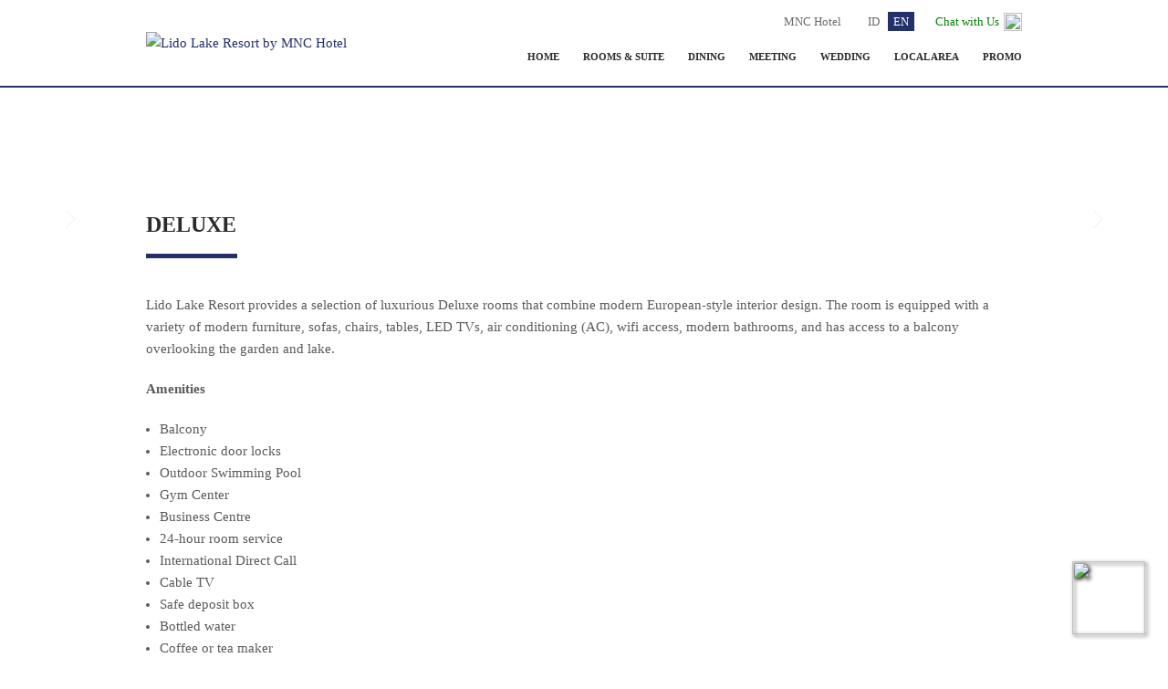

--- FILE ---
content_type: text/html; charset=UTF-8
request_url: https://lidolakeresort.com/en/rooms/deluxe/
body_size: 17880
content:
<!DOCTYPE html>
<html lang="en-US"	>
<head>
	<!-- Google Tag Manager -->
	<script>(function(w,d,s,l,i){w[l]=w[l]||[];w[l].push({'gtm.start':
	new Date().getTime(),event:'gtm.js'});var f=d.getElementsByTagName(s)[0],
	j=d.createElement(s),dl=l!='dataLayer'?'&l='+l:'';j.async=true;j.src=
	'https://www.googletagmanager.com/gtm.js?id='+i+dl;f.parentNode.insertBefore(j,f);
	})(window,document,'script','dataLayer','GTM-WSR79W5');</script>
	<!-- End Google Tag Manager -->
	<meta charset="UTF-8">


	<link rel="stylesheet" href="https://unpkg.com/swiper/swiper-bundle.min.css">
	<script src="https://unpkg.com/swiper/swiper-bundle.min.js"></script>

	
	<meta name="viewport" content="width=device-width, initial-scale=1">
	<link href='https://fonts.googleapis.com/css?family=Lato:400,700' rel='stylesheet' type='text/css'>
	<link rel="profile" href="http://gmpg.org/xfn/11">
	<link rel="pingback" href="https://www.lidolakeresort.com/xmlrpc.php">
	<title>Deluxe &#8211; Lido Lake Resort by MNC Hotel</title>
<link rel="alternate" hreflang="id" href="https://lidolakeresort.com/rooms/deluxe/" />
<link rel="alternate" hreflang="en" href="https://lidolakeresort.com/en/rooms/deluxe/" />
<link rel='dns-prefetch' href='//www.lidolakeresort.com' />
<link rel='dns-prefetch' href='//fonts.googleapis.com' />
<link rel='dns-prefetch' href='//s.w.org' />
<link rel="alternate" type="application/rss+xml" title="Lido Lake Resort by MNC Hotel &raquo; Feed" href="https://lidolakeresort.com/en/feed/" />
<link rel="alternate" type="application/rss+xml" title="Lido Lake Resort by MNC Hotel &raquo; Comments Feed" href="https://lidolakeresort.com/en/comments/feed/" />
		<script type="text/javascript">
			window._wpemojiSettings = {"baseUrl":"https:\/\/s.w.org\/images\/core\/emoji\/11\/72x72\/","ext":".png","svgUrl":"https:\/\/s.w.org\/images\/core\/emoji\/11\/svg\/","svgExt":".svg","source":{"concatemoji":"https:\/\/www.lidolakeresort.com\/wp-includes\/js\/wp-emoji-release.min.js"}};
			!function(e,a,t){var n,r,o,i=a.createElement("canvas"),p=i.getContext&&i.getContext("2d");function s(e,t){var a=String.fromCharCode;p.clearRect(0,0,i.width,i.height),p.fillText(a.apply(this,e),0,0);e=i.toDataURL();return p.clearRect(0,0,i.width,i.height),p.fillText(a.apply(this,t),0,0),e===i.toDataURL()}function c(e){var t=a.createElement("script");t.src=e,t.defer=t.type="text/javascript",a.getElementsByTagName("head")[0].appendChild(t)}for(o=Array("flag","emoji"),t.supports={everything:!0,everythingExceptFlag:!0},r=0;r<o.length;r++)t.supports[o[r]]=function(e){if(!p||!p.fillText)return!1;switch(p.textBaseline="top",p.font="600 32px Arial",e){case"flag":return s([55356,56826,55356,56819],[55356,56826,8203,55356,56819])?!1:!s([55356,57332,56128,56423,56128,56418,56128,56421,56128,56430,56128,56423,56128,56447],[55356,57332,8203,56128,56423,8203,56128,56418,8203,56128,56421,8203,56128,56430,8203,56128,56423,8203,56128,56447]);case"emoji":return!s([55358,56760,9792,65039],[55358,56760,8203,9792,65039])}return!1}(o[r]),t.supports.everything=t.supports.everything&&t.supports[o[r]],"flag"!==o[r]&&(t.supports.everythingExceptFlag=t.supports.everythingExceptFlag&&t.supports[o[r]]);t.supports.everythingExceptFlag=t.supports.everythingExceptFlag&&!t.supports.flag,t.DOMReady=!1,t.readyCallback=function(){t.DOMReady=!0},t.supports.everything||(n=function(){t.readyCallback()},a.addEventListener?(a.addEventListener("DOMContentLoaded",n,!1),e.addEventListener("load",n,!1)):(e.attachEvent("onload",n),a.attachEvent("onreadystatechange",function(){"complete"===a.readyState&&t.readyCallback()})),(n=t.source||{}).concatemoji?c(n.concatemoji):n.wpemoji&&n.twemoji&&(c(n.twemoji),c(n.wpemoji)))}(window,document,window._wpemojiSettings);
		</script>
		<style type="text/css">
img.wp-smiley,
img.emoji {
	display: inline !important;
	border: none !important;
	box-shadow: none !important;
	height: 1em !important;
	width: 1em !important;
	margin: 0 .07em !important;
	vertical-align: -0.1em !important;
	background: none !important;
	padding: 0 !important;
}
</style>
<link rel='stylesheet' id='contact-form-7-css'  href='https://www.lidolakeresort.com/wp-content/plugins/contact-form-7/includes/css/styles.css' type='text/css' media='all' />
<style id='contact-form-7-inline-css' type='text/css'>
.wpcf7 .wpcf7-recaptcha iframe {margin-bottom: 0;}.wpcf7 .wpcf7-recaptcha[data-align="center"] > div {margin: 0 auto;}.wpcf7 .wpcf7-recaptcha[data-align="right"] > div {margin: 0 0 0 auto;}
</style>
<link rel='stylesheet' id='cs-remove-version-number-from-css-js-css'  href='https://www.lidolakeresort.com/wp-content/plugins/cs-remove-version-number-from-css-js/public/css/cs-remove-version-number-from-css-js-public.css' type='text/css' media='all' />
<link rel='stylesheet' id='google-fonts-css'  href='https://fonts.googleapis.com/css?family=Lato%3A400%2C500%2C600%2C700' type='text/css' media='all' />
<link rel='stylesheet' id='rs-plugin-settings-css'  href='https://www.lidolakeresort.com/wp-content/plugins/revslider/public/assets/css/settings.css' type='text/css' media='all' />
<style id='rs-plugin-settings-inline-css' type='text/css'>
#rs-demo-id {}
</style>
<link rel='stylesheet' id='ssb-ui-style-css'  href='https://www.lidolakeresort.com/wp-content/plugins/sticky-side-buttons/assets/css/ssb-ui-style.css' type='text/css' media='all' />
<style id='ssb-ui-style-inline-css' type='text/css'>
#ssb-btn-0{background: #24306a;}
#ssb-btn-0:hover{background:rgba(36,48,106,0.9);}
#ssb-btn-0 a{color: #ffffff;}
.ssb-share-btn,.ssb-share-btn .ssb-social-popup{background:#24306a;color:#ffffff}.ssb-share-btn:hover{background:rgba(36,48,106,0.9);}.ssb-share-btn a{color:#ffffff !important;}
</style>
<link rel='stylesheet' id='ssb-fontawesome-css'  href='https://www.lidolakeresort.com/wp-content/plugins/sticky-side-buttons/assets/css/font-awesome.css' type='text/css' media='all' />
<link rel='stylesheet' id='thim-awesome-css'  href='https://www.lidolakeresort.com/wp-content/plugins/thim-framework/css/font-awesome.min.css' type='text/css' media='all' />
<link rel='stylesheet' id='tp-hb-extra-css-css'  href='https://www.lidolakeresort.com/wp-content/plugins/wp-hotel-booking/includes/plugins/wp-hotel-booking-extra/inc/assets/css/site.css' type='text/css' media='all' />
<link rel='stylesheet' id='wp-hotel-booking-css'  href='https://www.lidolakeresort.com/wp-content/plugins/wp-hotel-booking/assets/css/hotel-booking.css' type='text/css' media='all' />
<link rel='stylesheet' id='wp-hotel-booking-libaries-style-css'  href='https://www.lidolakeresort.com/wp-content/plugins/wp-hotel-booking/assets/css/libraries.css' type='text/css' media='all' />
<link rel='stylesheet' id='wpml-legacy-horizontal-list-0-css'  href='//www.lidolakeresort.com/wp-content/plugins/sitepress-multilingual-cms/templates/language-switchers/legacy-list-horizontal/style.css' type='text/css' media='all' />
<style id='wpml-legacy-horizontal-list-0-inline-css' type='text/css'>
.full_width_inner .grid_section:last-child .caroufredsel_wrapper { height: 84px !important; }
</style>
<link rel='stylesheet' id='thim-css-style-css'  href='https://www.lidolakeresort.com/wp-content/themes/sailing/assets/css/custom-style.css' type='text/css' media='all' />
<link rel='stylesheet' id='thim-style-css'  href='https://www.lidolakeresort.com/wp-content/themes/sailing/style.css' type='text/css' media='all' />
<link rel='stylesheet' id='tf-google-webfont-roboto-css'  href='//fonts.googleapis.com/css?family=Roboto%3A100%2C100italic%2C300%2C300italic%2C400%2Citalic%2C500%2C500italic%2C700%2C700italic%2C900%2C900italic&#038;subset=greek-ext%2Cgreek%2Ccyrillic-ext%2Clatin-ext%2Clatin%2Cvietnamese%2Ccyrillic' type='text/css' media='all' />
<link rel='stylesheet' id='tf-google-webfont-lato-css'  href='//fonts.googleapis.com/css?family=Lato%3A100%2C100italic%2C300%2C300italic%2C400%2Citalic%2C700%2C700italic%2C900%2C900italic&#038;subset=latin-ext%2Clatin' type='text/css' media='all' />
<link rel='stylesheet' id='tf-google-webfont-crimson-text-css'  href='//fonts.googleapis.com/css?family=Crimson+Text%3A400%2Citalic%2C600%2C600italic%2C700%2C700italic&#038;subset=latin' type='text/css' media='all' />
<link rel='stylesheet' id='newsletter-css'  href='https://www.lidolakeresort.com/wp-content/plugins/newsletter/style.css' type='text/css' media='all' />
<link rel='stylesheet' id='jquery-ui-smoothness-css'  href='https://www.lidolakeresort.com/wp-content/plugins/contact-form-7/includes/js/jquery-ui/themes/smoothness/jquery-ui.min.css' type='text/css' media='screen' />
<script type="text/javascript">
        var ajax_url ="https://www.lidolakeresort.com/wp-admin/admin-ajax.php";
        </script>        <script type="text/javascript">
            var hotel_settings = {
                ajax: 'https://www.lidolakeresort.com/wp-admin/admin-ajax.php',
                settings: {"review_rating_required":"1"},
                upload_base_url: 'https://www.lidolakeresort.com/wp-content/uploads',
                meta_key: {
                    prefix: '_hb_'
                },
                nonce: 'b596c088bf',
                timezone: '1764744323',
                min_booking_date: 1            }
        </script>
		        <script type="text/javascript">
            var hotel_settings = {
                ajax: 'https://www.lidolakeresort.com/wp-admin/admin-ajax.php',
                settings: {"review_rating_required":"1"},
                upload_base_url: 'https://www.lidolakeresort.com/wp-content/uploads',
                meta_key: {
                    prefix: '_hb_'
                },
                nonce: 'b596c088bf',
                timezone: '1764744323',
                min_booking_date: 1            }
        </script>
		<script type='text/javascript' src='https://www.lidolakeresort.com/wp-includes/js/jquery/jquery.js'></script>
<script type='text/javascript' src='https://www.lidolakeresort.com/wp-includes/js/jquery/jquery-migrate.min.js'></script>
<script type='text/javascript' src='https://www.lidolakeresort.com/wp-content/plugins/cs-remove-version-number-from-css-js/public/js/cs-remove-version-number-from-css-js-public.js'></script>
<script type='text/javascript' src='https://www.lidolakeresort.com/wp-includes/js/jquery/ui/core.min.js'></script>
<script type='text/javascript'>
/* <![CDATA[ */
var ssb_ui_data = {"z_index":"99999"};
/* ]]> */
</script>
<script type='text/javascript' src='https://www.lidolakeresort.com/wp-content/plugins/sticky-side-buttons/assets/js/ssb-ui-js.js'></script>
<script type='text/javascript' src='https://www.lidolakeresort.com/wp-includes/js/underscore.min.js'></script>
<script type='text/javascript'>
/* <![CDATA[ */
var _wpUtilSettings = {"ajax":{"url":"\/wp-admin\/admin-ajax.php"}};
/* ]]> */
</script>
<script type='text/javascript' src='https://www.lidolakeresort.com/wp-includes/js/wp-util.min.js'></script>
<script type='text/javascript' src='https://www.lidolakeresort.com/wp-includes/js/jquery/ui/widget.min.js'></script>
<script type='text/javascript' src='https://www.lidolakeresort.com/wp-includes/js/jquery/ui/mouse.min.js'></script>
<script type='text/javascript' src='https://www.lidolakeresort.com/wp-includes/js/jquery/ui/sortable.min.js'></script>
<script type='text/javascript' src='https://www.lidolakeresort.com/wp-includes/js/jquery/ui/datepicker.min.js'></script>
<script type='text/javascript'>
jQuery(document).ready(function(jQuery){jQuery.datepicker.setDefaults({"closeText":"Close","currentText":"Today","monthNames":["January","February","March","April","May","June","July","August","September","October","November","December"],"monthNamesShort":["Jan","Feb","Mar","Apr","May","Jun","Jul","Aug","Sep","Oct","Nov","Dec"],"nextText":"Next","prevText":"Previous","dayNames":["Sunday","Monday","Tuesday","Wednesday","Thursday","Friday","Saturday"],"dayNamesShort":["Sun","Mon","Tue","Wed","Thu","Fri","Sat"],"dayNamesMin":["S","M","T","W","T","F","S"],"dateFormat":"dd-mm-yy","firstDay":1,"isRTL":false});});
</script>
<script type='text/javascript' src='https://www.lidolakeresort.com/wp-content/plugins/wp-hotel-booking/includes/libraries/owl-carousel/owl.carousel.min.js'></script>
<script type='text/javascript' src='https://www.lidolakeresort.com/wp-content/plugins/wp-hotel-booking/includes/libraries/camera/js/gallery.min.js'></script>
<script type='text/javascript' src='https://www.lidolakeresort.com/wp-content/plugins/wp-hotel-booking/assets/js/select2.min.js'></script>
<link rel='https://api.w.org/' href='https://lidolakeresort.com/en/wp-json/' />
<link rel="EditURI" type="application/rsd+xml" title="RSD" href="https://www.lidolakeresort.com/xmlrpc.php?rsd" />
<link rel="wlwmanifest" type="application/wlwmanifest+xml" href="https://www.lidolakeresort.com/wp-includes/wlwmanifest.xml" /> 
<link rel='prev' title='Deluxe Pool Access' href='https://lidolakeresort.com/en/rooms/deluxe-pool-access/' />

<link rel="canonical" href="https://lidolakeresort.com/en/rooms/deluxe/" />
<link rel='shortlink' href='https://lidolakeresort.com/en/?p=4148' />
<link rel="alternate" type="application/json+oembed" href="https://lidolakeresort.com/en/wp-json/oembed/1.0/embed/?url=https%3A%2F%2Flidolakeresort.com%2Fen%2Frooms%2Fdeluxe%2F" />
<link rel="alternate" type="text/xml+oembed" href="https://lidolakeresort.com/en/wp-json/oembed/1.0/embed/?url=https%3A%2F%2Flidolakeresort.com%2Fen%2Frooms%2Fdeluxe%2F&#038;format=xml" />
<meta name="generator" content="WPML ver:4.0.7 stt:1,25;" />
<style id="mystickymenu" type="text/css">#mysticky-nav { width:100%; position: static; }#mysticky-nav.wrapfixed { position:fixed; left: 0px; margin-top:95px;  z-index: 99990; -webkit-transition: 0.5s; -moz-transition: 0.5s; -o-transition: 0.5s; transition: 0.5s; -ms-filter:"progid:DXImageTransform.Microsoft.Alpha(Opacity=86)"; filter: alpha(opacity=86); opacity:0.86; background-color: ;}#mysticky-nav .myfixed { margin:0 auto; float:none; border:0px; background:none; max-width:100%; }</style><script type="text/javascript">
(function(url){
	if(/(?:Chrome\/26\.0\.1410\.63 Safari\/537\.31|WordfenceTestMonBot)/.test(navigator.userAgent)){ return; }
	var addEvent = function(evt, handler) {
		if (window.addEventListener) {
			document.addEventListener(evt, handler, false);
		} else if (window.attachEvent) {
			document.attachEvent('on' + evt, handler);
		}
	};
	var removeEvent = function(evt, handler) {
		if (window.removeEventListener) {
			document.removeEventListener(evt, handler, false);
		} else if (window.detachEvent) {
			document.detachEvent('on' + evt, handler);
		}
	};
	var evts = 'contextmenu dblclick drag dragend dragenter dragleave dragover dragstart drop keydown keypress keyup mousedown mousemove mouseout mouseover mouseup mousewheel scroll'.split(' ');
	var logHuman = function() {
		if (window.wfLogHumanRan) { return; }
		window.wfLogHumanRan = true;
		var wfscr = document.createElement('script');
		wfscr.type = 'text/javascript';
		wfscr.async = true;
		wfscr.src = url + '&r=' + Math.random();
		(document.getElementsByTagName('head')[0]||document.getElementsByTagName('body')[0]).appendChild(wfscr);
		for (var i = 0; i < evts.length; i++) {
			removeEvent(evts[i], logHuman);
		}
	};
	for (var i = 0; i < evts.length; i++) {
		addEvent(evts[i], logHuman);
	}
})('//lidolakeresort.com/en/?wordfence_lh=1&hid=638F9F6EB2217D6669B1E002CE960111');
</script><style type="text/css">/* MailChimp for WP - Checkbox Styles */
.mc4wp-checkbox-contact-form-7 {
  clear: both;
  display: block;
  position: static;
  width: auto; }
  .mc4wp-checkbox-contact-form-7 input {
    float: none;
    width: auto;
    position: static;
    margin: 0 6px 0 0;
    padding: 0;
    vertical-align: middle;
    display: inline-block !important;
    max-width: 21px;
    -webkit-appearance: checkbox; }
  .mc4wp-checkbox-contact-form-7 label {
    float: none;
    display: block;
    cursor: pointer;
    width: auto;
    position: static;
    margin: 0 0 16px 0; }
</style><meta name="generator" content="Powered by Slider Revolution 5.4.5.1 - responsive, Mobile-Friendly Slider Plugin for WordPress with comfortable drag and drop interface." />
<link rel="icon" href="https://www.lidolakeresort.com/wp-content/uploads/2021/01/cropped-LidoLakeResortFavicon-32x32.png" sizes="32x32" />
<link rel="icon" href="https://www.lidolakeresort.com/wp-content/uploads/2021/01/cropped-LidoLakeResortFavicon-192x192.png" sizes="192x192" />
<link rel="apple-touch-icon-precomposed" href="https://www.lidolakeresort.com/wp-content/uploads/2021/01/cropped-LidoLakeResortFavicon-180x180.png" />
<meta name="msapplication-TileImage" content="https://www.lidolakeresort.com/wp-content/uploads/2021/01/cropped-LidoLakeResortFavicon-270x270.png" />
<script type="text/javascript">function setREVStartSize(e){
				try{ var i=jQuery(window).width(),t=9999,r=0,n=0,l=0,f=0,s=0,h=0;					
					if(e.responsiveLevels&&(jQuery.each(e.responsiveLevels,function(e,f){f>i&&(t=r=f,l=e),i>f&&f>r&&(r=f,n=e)}),t>r&&(l=n)),f=e.gridheight[l]||e.gridheight[0]||e.gridheight,s=e.gridwidth[l]||e.gridwidth[0]||e.gridwidth,h=i/s,h=h>1?1:h,f=Math.round(h*f),"fullscreen"==e.sliderLayout){var u=(e.c.width(),jQuery(window).height());if(void 0!=e.fullScreenOffsetContainer){var c=e.fullScreenOffsetContainer.split(",");if (c) jQuery.each(c,function(e,i){u=jQuery(i).length>0?u-jQuery(i).outerHeight(!0):u}),e.fullScreenOffset.split("%").length>1&&void 0!=e.fullScreenOffset&&e.fullScreenOffset.length>0?u-=jQuery(window).height()*parseInt(e.fullScreenOffset,0)/100:void 0!=e.fullScreenOffset&&e.fullScreenOffset.length>0&&(u-=parseInt(e.fullScreenOffset,0))}f=u}else void 0!=e.minHeight&&f<e.minHeight&&(f=e.minHeight);e.c.closest(".rev_slider_wrapper").css({height:f})					
				}catch(d){console.log("Failure at Presize of Slider:"+d)}
			};</script>
		<style type="text/css" id="wp-custom-css">
			#preload{display:none !important;}		</style>
	
</head>

<body class="hb_room-template-default single single-hb_room postid-4148  wrapper-header_overlay wrapper-header_v1 wp-hotel-booking wp-hotel-booking-room-page group-blog">
<!-- Google Tag Manager (noscript) -->
<noscript>
	<iframe src="https://www.googletagmanager.com/ns.html?id=GTM-WSR79W5"
	height="0" width="0" style="display:none;visibility:hidden"></iframe>
</noscript>
<!-- End Google Tag Manager (noscript) -->

<div id="preload">
	<div class="spinner">
		<div class="double-bounce1"></div>
  		<div class="double-bounce2"></div>
	</div>
</div>
<div id="wrapper-container" class="wrapper-container">
	<div class="content-pusher ">
		<header id="masthead" class="site-header affix-top bg-custom-sticky sticky-header header_overlay header_v1">
			<!-- 1 -->
<div class="container">
	<div class="row">
		<div class="navigation col-sm-12">
			<div class="tm-table">
				<div class="menu-mobile-effect navbar-toggle" data-effect="mobile-effect">
					<span class="icon-bar"></span>
					<span class="icon-bar"></span>
					<span class="icon-bar"></span>
				</div>
				<div class="width-logo table-cell sm-logo">
					<a href="https://lidolakeresort.com/en/" title="Lido Lake Resort by MNC Hotel - " rel="home" class="no-sticky-logo"><img src="https://www.lidolakeresort.com/wp-content/uploads/2021/01/LLR2021.png" alt="Lido Lake Resort by MNC Hotel" /></a><a href="https://lidolakeresort.com/en/" title="Lido Lake Resort by MNC Hotel - " rel="home" class="sticky-logo">
					<img src="https://www.lidolakeresort.com/wp-content/uploads/2021/01/LLR2021.png" alt="Lido Lake Resort by MNC Hotel" /></a>				</div>
				<nav class="width-navigation table-cell table-right">
					<div class="top-header">
	<aside id="custom_html-2" class="widget_text widget widget_custom_html">
		<div class="textwidget custom-html-widget">
			MNC Hotel
		</div>
	</aside>
	<!--<aside id="custom_html-3" class="widget_text widget widget_custom_html">-->
	<!--	<div class="textwidget custom-html-widget">-->
	<!--		<div class="thim-select-language">-->
	<!--			<div class="language">-->
	<!--				<span>Language</span>-->
	<!--				<ul>-->
	<!--					<li><a href="https://www.lidolakeresort.com">Bahasa Indonesia</a></li>-->
	<!--					<li><a href="https://www.lidolakeresort.com/en/">English</a></li>-->
	<!--				</ul>-->
	<!--			</div>-->
	<!--		</div>-->
	<!--	</div>-->
	<!--</aside>	-->
	<aside id="custom_html-3" class="language">
        <a href="https://www.lidolakeresort.com" class="">ID</a>
        <a href="https://www.lidolakeresort.com/en/" class="active">EN</a>
    </aside>
	<aside id="custom_html-2" class="widget_text widget widget_custom_html">
		<div class="textwidget custom-html-widget">
			<a href="https://api.whatsapp.com/send?phone=628111611508" target="_blank" style="color: green">Chat with Us<img src="https://www.lidolakeresort.com/wp-includes/images/wa.png" style="width: 20px;height: 20px; margin-left:5px;margin-top: -3px"></a>
		</div>
	</aside>
</div><div class="inner-navigation">
	<ul class="nav navbar-nav menu-main-menu">
		<li  class="menu-item menu-item-type-post_type menu-item-object-page menu-item-home menu-item-has-children standard"><a href="https://lidolakeresort.com/en/"><span data-hover="Home">Home</span></a>
<ul class="sub-menu" >
	<li  class="menu-item menu-item-type-post_type menu-item-object-page"><a href="https://lidolakeresort.com/en/about-us/">About Us</a></li>
	<li  class="menu-item menu-item-type-post_type menu-item-object-page"><a href="https://lidolakeresort.com/en/facilities-services/">Facilities &#038; Services</a></li>
	<li  class="menu-item menu-item-type-post_type menu-item-object-page"><a href="https://lidolakeresort.com/en/gallery/">Gallery</a></li>
	<li  class="menu-item menu-item-type-post_type menu-item-object-page"><a href="https://lidolakeresort.com/en/contact-us/">Contact Us</a></li>
</ul>
</li>
<li  class="menu-item menu-item-type-post_type menu-item-object-page standard"><a href="https://lidolakeresort.com/en/rooms-suite/"><span data-hover="Rooms & Suite">Rooms &#038; Suite</span></a></li>
<li  class="menu-item menu-item-type-taxonomy menu-item-object-category standard"><a href="https://lidolakeresort.com/en/category/dining-en/"><span data-hover="Dining">Dining</span></a></li>
<li  class="menu-item menu-item-type-post_type menu-item-object-post standard"><a href="https://lidolakeresort.com/en/meeting/"><span data-hover="Meeting">Meeting</span></a></li>
<li  class="menu-item menu-item-type-post_type menu-item-object-post standard"><a href="https://lidolakeresort.com/en/wedding-deck/"><span data-hover="Wedding">Wedding</span></a></li>
<li  class="menu-item menu-item-type-taxonomy menu-item-object-category standard"><a href="https://lidolakeresort.com/en/category/local-area/"><span data-hover="Local Area">Local Area</span></a></li>
<li  class="menu-item menu-item-type-taxonomy menu-item-object-category standard"><a href="https://lidolakeresort.com/en/category/promotion/"><span data-hover="Promo">Promo</span></a></li>
	</ul>

	</div>
<!--</div>-->				</nav>
			</div>
			<!--end .row-->
		</div>
	</div>
</div>		</header>
		
		<div id="main-content">
	<section class="content-area">
		<div class="top_site_main top-site-no-image" style="color: #fff;background-attachment: scroll; background-position: 50% 50%; background-repeat: no-repeat; background-size: cover;" style="" data-parallax_images="scroll"
     data-image-src="">
</div>
            <div class="page-title-wrapper">
            <div class="banner-wrapper container article_heading">
                            </div>
        </div>
    <!-- </div> -->


<div class="container site-content"><div class="row"><main id="main" class="site-main col-sm-12 full-width" >
	
		
			

<div id="room-4148" class="hb_single_room post-4148 hb_room type-hb_room status-publish has-post-thumbnail hentry">

	
    <div class="summary entry-summary">

		

     <!-- <div class="flexslider" style="" id="slider">
        <ul class="slides frame-square" style="height:550px">
                        <li class="crop">
                        <img src="https://www.lidolakeresort.com/wp-content/uploads/2015/10/Deluxe-Room-View-Lido-Lake-1366x768.jpg" alt="gallery" draggable="false">
                </li>
                            <li class="crop">
                        <img src="https://www.lidolakeresort.com/wp-content/uploads/2015/10/Deluxe-Room-2-1366x768.jpg" alt="gallery" draggable="false">
                </li>
                    </ul>
    </div> -->
    
    <div class="banner wrapper-banner" style="margin-top:100px;">
        <div class="swiper-container" id="slider">
        <!-- Additional required wrapper -->
            <div class="swiper-wrapper">
            <!-- Slides -->
                                    <div class="swiper-slide">
                        <div class="wrapper-slider">
                            <img class="" src="https://www.lidolakeresort.com/wp-content/uploads/2015/10/Deluxe-Room-View-Lido-Lake-1366x768.jpg" alt="banner-desktop">

                        </div>
                    </div>
                                    <div class="swiper-slide">
                        <div class="wrapper-slider">
                            <img class="" src="https://www.lidolakeresort.com/wp-content/uploads/2015/10/Deluxe-Room-2-1366x768.jpg" alt="banner-desktop">

                        </div>
                    </div>
                            </div>
            <!-- If we need pagination -->
            <div class="swiper-pagination"></div>
    
            <!-- If we need navigation buttons -->
            <div class="swiper-button-prev"></div>
            <div class="swiper-button-next"></div>
    
            <!-- If we need scrollbar -->
            <!-- <div class="swiper-scrollbar"></div> -->
        </div>
    </div>


<div class="hb_single_room_top">
    <div class="rows">
        <div class="table">
            <li class="field">
                <h5 class= label>
                    Room size                </h5>
                <p class="info">
                    32 sqm                </p>
            </li>
            <li class="field">
                <h5 class= label>
                    Capacity                </h5>
                <p class="info">
                    2 Guest                </p>
            </li>
            <li class="field">
                <h5 class= label>
                    Bed Type                </h5>
                <p class="info">
                    King-size / twin bed                </p>
            </li>
        </div>
    </div>
</div>

<div class="container">
    <div class="sc-heading article_heading wrapper-line-heading">
        <h3 class="heading__primary">Deluxe</h3>        <span class="line-heading"><span></span></span>
    </div>
        <div class="hb_single_room_details">

        <div class="hb_single_room_tabs_content">

            <div class="entry-summary" style="padding: 0 0px;">
            
                    
                    <p>Lido Lake Resort provides a selection of luxurious Deluxe rooms that combine modern European-style interior design. The room is equipped with a variety of modern furniture, sofas, chairs, tables, LED TVs, air conditioning (AC), wifi access, modern bathrooms, and has access to a balcony overlooking the garden and lake.</p>
<p><strong>Amenities</strong></p>
<ul>
<li>Balcony</li>
<li>Electronic door locks</li>
<li>Outdoor Swimming Pool</li>
<li>Gym Center</li>
<li>Business Centre</li>
<li>24-hour room service</li>
<li>International Direct Call</li>
<li>Cable TV</li>
<li>Safe deposit box</li>
<li>Bottled water</li>
<li>Coffee or tea maker</li>
<li>Mini bar</li>
</ul>

                    
            
                    
                    
                    
                        </div>
        </div>

    </div>
</div>

<script type="text/javascript">
    (function ($) {
        $("#book" ).click(function() {
              //  window.open('https://www.e1-booking.com/booking/booking-page.php?checkin=&checkout=&id=726');
              window.open('https://www.e1-booking.com/widget/?id=lido-lake-resort-by-mnc-hotel&checkin=&checkout=');
        });
    })(jQuery);
</script>

<script type="text/javascript">
    var mySwiper = new Swiper('#slider', {
			
            direction: 'horizontal',
            slidesPerView: 1,
            loop: true,
            autoplay: {
              delay: 5000,
              disableOnInteraction: false,
              },
    
            // Navigation arrows
            navigation: {
            nextEl: '.swiper-button-next',
            prevEl: '.swiper-button-prev',
            },
    
            // And if we need scrollbar
            scrollbar: {
            el: '.swiper-scrollbar',
            },
        });
</script>


<div class="container">
    <div class="sc-heading article_heading wrapper-line-heading">
        <h3 class="heading__primary">Gallery</h3>
        <span class="line-heading"><span></span></span>
    </div>
    <div id="hotel_booking_slider_692f7a13a13b0" class="hb_room_carousel_container tp-hotel-booking" style="margin-bottom: 0px">
                <!--navigation-->
            <div class="navigation owl-buttons hidden-sm hidden-xs">
                <div class="prev"><i class="fa fa-chevron-left fa-4x"></i></div>
                <div class="next"><i class="fa fa-chevron-right fa-4x"></i></div>
            </div>
                <div class="hb_room_carousel">
            
<ul class="rooms tp-hotel-booking hb-catalog-column-4" style="margin-top: 0px;">    
                             <li class="" id="room-4148" class="post-4148 hb_room type-hb_room status-publish has-post-thumbnail hentry">
                    <div class="wrapper-gallery-filter grid" itemscope itemtype="http://schema.org/ItemList">
                        <div class="item-photo element-item filter-gallery-4148">
                            <div class="inner">
                                <a class="hb-room-gallery fancybox" 
                                data-fancybox-group="hb-room-gallery-4148" 
                                data-lightbox="hb-room-gallery-4148" 
                                href="https://www.lidolakeresort.com/wp-content/uploads/2015/10/Deluxe-Room-View-Lido-Lake-1366x768.jpg">
                                        <img src="https://www.lidolakeresort.com/wp-content/uploads/2015/10/Deluxe-Room-View-Lido-Lake-1366x768.jpg" alt= "Deluxe Room View Lido Lake" title = "Deluxe Room View Lido Lake" />
                                        <div class="btn-wrapper">
                                            <button class="btn btn-default see">See</button>
                                        </div>
                                        
                                    </a>
    
                            </div>
                        </div>
                    </div>
                </li>
                            <li class="" id="room-4148" class="post-4148 hb_room type-hb_room status-publish has-post-thumbnail hentry">
                    <div class="wrapper-gallery-filter grid" itemscope itemtype="http://schema.org/ItemList">
                        <div class="item-photo element-item filter-gallery-4148">
                            <div class="inner">
                                <a class="hb-room-gallery fancybox" 
                                data-fancybox-group="hb-room-gallery-4148" 
                                data-lightbox="hb-room-gallery-4148" 
                                href="https://www.lidolakeresort.com/wp-content/uploads/2015/10/Deluxe-Room-2-1366x768.jpg">
                                        <img src="https://www.lidolakeresort.com/wp-content/uploads/2015/10/Deluxe-Room-2-1366x768.jpg" alt= "Deluxe-Room" title = "Deluxe-Room" />
                                        <div class="btn-wrapper">
                                            <button class="btn btn-default see">See</button>
                                        </div>
                                        
                                    </a>
    
                            </div>
                        </div>
                    </div>
                </li>
                            </ul>
                
        </div>
    </div>
</div>

<script type="text/javascript">
    (function ($) {
        "use strict";
            $(document).ready( function() {

            $(".fancybox").fancybox({
                padding: 0, // for all elements
                beforeLoad: function () {
                    // check if current element has data-padding attribute
                    if (this.element.data("padding")) {
                        // get data-padding value 
                        var p = this.element.data("padding");
                        $.extend(this, {
                            // set padding as array 
                            // [top, right, bottom, left]
                            padding: [p, p, p, p]
                        });
                    }
                }
            });
        })

    })(jQuery);
</script>

<script type="text/javascript">
    (function ($) {
        "use strict";
        $(document).ready(function () {
            var thimpress_hotel_booking_carousel = $('#hotel_booking_slider_692f7a13a13b0 .hb_room_carousel .rooms');
            thimpress_hotel_booking_carousel.owlCarousel({
                navigation     : true,
                pagination     : false,
                items          : 3,
                paginationSpeed: 600,
                slideSpeed     : 600,
                autoPlay       : true,
                stopOnHover    : true
            });
            // next
            $('#hotel_booking_slider_692f7a13a13b0 .navigation .next').click(function () {
                thimpress_hotel_booking_carousel.trigger('owl.next');
            });
            // prev
            $('#hotel_booking_slider_692f7a13a13b0 .navigation .prev').click(function () {
                thimpress_hotel_booking_carousel.trigger('owl.prev');
            });
        });
    })(jQuery);
</script>
<link rel="stylesheet" id="thim-fancybox-css" href="https://www.lidolakeresort.com/wp-content/themes/sailing/inc/widgets/gallery/css/jquery.fancybox.css?ver=4.9.7" type="text/css" media="all">


    </div><!-- .summary -->

	
</div><!-- #product-4148 -->


		
	
	</main></div></div>	</section>
	
<!-- <div class="act-btn">
	<a href="https://www.e1-booking.com/booking/lido-lake-resort-by-mnc-hotel_726.html" target="_blank">
		<img src="http://localhost/wordpress/wp-includes/images/book-now.png">
	</a>
</div>
 -->
<footer id="colophon" class="site-footer">
	<div class="container">
		<div class="row">
							<div class="footer">
										<aside id="siteorigin-panels-builder-2" class="text-center widget widget_siteorigin-panels-builder"><div id="pl-w5d78d0c947fa6"  class="panel-layout" ><div id="pg-w5d78d0c947fa6-0"  class="panel-grid panel-no-style" ><div id="pgc-w5d78d0c947fa6-0-0"  class="panel-grid-cell" ><div id="panel-w5d78d0c947fa6-0-0-0" class="widget_text so-panel widget widget_custom_html panel-first-child" data-index="0" ><div class="widget_text panel-widget-style panel-widget-style-for-w5d78d0c947fa6-0-0-0" ><div class="textwidget custom-html-widget"><h5 class="widget-title">
STAY UP-TO-DATE WITH OUR LATEST NEWS & OFFERS
</h5></div></div></div><div id="panel-w5d78d0c947fa6-0-0-1" class="so-panel widget widget_text panel-last-child" data-index="1" ><div class="newletter panel-widget-style panel-widget-style-for-w5d78d0c947fa6-0-0-1" >			<div class="textwidget"><script>(function() {
	if (!window.mc4wp) {
		window.mc4wp = {
			listeners: [],
			forms    : {
				on: function (event, callback) {
					window.mc4wp.listeners.push({
						event   : event,
						callback: callback
					});
				}
			}
		}
	}
})();
</script><!-- MailChimp for WordPress v4.2.1 - https://wordpress.org/plugins/mailchimp-for-wp/ --><form id="mc4wp-form-1" class="mc4wp-form mc4wp-form-2780" method="post" data-id="2780" data-name="Default sign-up form" ><div class="mc4wp-form-fields"></div><label style="display: none !important;">Leave this field empty if you're human: <input type="text" name="_mc4wp_honeypot" value="" tabindex="-1" autocomplete="off" /></label><input type="hidden" name="_mc4wp_timestamp" value="1764719123" /><input type="hidden" name="_mc4wp_form_id" value="2780" /><input type="hidden" name="_mc4wp_form_element_id" value="mc4wp-form-1" /><div class="mc4wp-response"></div></form><!-- / MailChimp for WordPress Plugin -->
</div>
		</div></div></div></div></div></aside><aside id="newsletterwidgetminimal-5" class="widget widget_newsletterwidgetminimal"><div class="tnp tnp-widget-minimal"><form class="tnp-form" action="https://lidolakeresort.com/en/?na=s" method="post" onsubmit="return newsletter_check(this)"><input type="hidden" name="nr" value="widget-minimal"/><input class="tnp-email" type="email" required name="ne" value="" placeholder="Email"><input class="tnp-submit" type="submit" value="Subscribe"></form></div></aside>				</div>

					
		</div>
	</div>
</footer>
<footer id="colophon" class="site-footer" style="">
	<div class="container">
		<div class="row" >
				<!-- <div class="col-sm-5"> -->
					<ul class="nav-footer text-center">
						<li  class="menu-item menu-item-type-post_type menu-item-object-page drop_to_right standard"><a href="https://lidolakeresort.com/en/about-us/"><span data-hover="About Us">About Us</span></a></li>
<li  class="menu-item menu-item-type-post_type menu-item-object-page drop_to_right standard"><a href="https://lidolakeresort.com/en/faq/"><span data-hover="FAQ">FAQ</span></a></li>
<li  class="menu-item menu-item-type-post_type menu-item-object-page drop_to_right standard"><a href="https://lidolakeresort.com/en/term-condition-of-use/"><span data-hover="Term &#038; Condition of Use">Term &#038; Condition of Use</span></a></li>
<li  class="menu-item menu-item-type-post_type menu-item-object-page drop_to_right standard"><a href="https://lidolakeresort.com/en/sitemap/"><span data-hover="Sitemap">Sitemap</span></a></li>
					</ul>
				<!-- </div> -->
				<!-- <div class="col-sm-4"> -->
				<!-- </div> -->
				<!-- <div class="col-sm-3"> -->
					<!-- <p class="text-copyright">Member Of MNC Group</p> -->
				<!-- </div> -->
				<!--  -->
				
				<div class="so-panel widget widget_social panel-last-child text-center" data-index="1">
					<div class="thim-widget-social thim-widget-social-base">
						<div class="thim-social version-old">

							<ul class="social_link">
								<li>
									<a class="twitter hasTooltip" href="https://www.twitter.com/lidolakeresort/" target="_blank">
										<img src="https://www.lidolakeresort.com/wp-content/uploads/2024/02/socmed-x.png" alt="Twitter" />
									</a>
								</li>
								<li>
									<a class="instagram hasTooltip" href="https://www.instagram.com/lidolakeresort/" target="_blank">
										<img src="https://www.lidolakeresort.com/wp-content/uploads/2024/02/socmed-instagram.png" alt="Instagram" />
									</a>
								</li>	
								<li>
									<a class="face hasTooltip" href="https://www.facebook.com/lidolakeresort" target="_blank">
										<img src="https://www.lidolakeresort.com/wp-content/uploads/2024/02/socmed-facebook.png" alt="Facebook" />
									</a>
								</li>
								<li>
									<a class="youtube hasTooltip" href="https://www.youtube.com/channel/UCBZCKrJFK7nMebT6ZBDim7A" target="_blank">
										<img src="https://www.lidolakeresort.com/wp-content/uploads/2024/02/socmed-youtube.png" alt="Youtube" />
									</a>
								</li>
								<li>
									<a class="youtube hasTooltip" href="https://www.metube.id/members/147773" target="_blank">
										<i class="iconx-072-logo-bw"></i>
									</a>
								</li>
							</ul>
						</div>
						<div class="thim-social version-old" style="border-right: 0px">

							<ul class="social_link">
								<li> Developed by &nbsp; 
									<a class="twitter hasTooltip" href="https://mnctourismindonesia.com" target="_blank">
										<img class="image" src="https://www.lidolakeresort.com/wp-content/themes/sailing/images/MNCTourism-Color-164x74.png">
									</a>
								</li>
							</ul>
						</div>
					</div>
				</div>
				<!--  -->

				<p class="text-copyright text-center">© 2024 Lido Lake Resort. All Rights Reserved</p>

		</div>
	</div>
</footer><!-- #colophon -->

	<a id='back-to-top' class="scrollup show" title="Go To Top"></a>
</div><!--end main-content-->
</div></div><!-- .wrapper-container -->

<div class="covers-parallax"></div>
                <div id="ssb-container"
                     class="ssb-btns-right">
                    <ul class="ssb-light-hover">
                                        <div class="act-btn">
   <a href="https://www.e1-booking.com/booking-page.php?id=lido-lake-resort-by-mnc-hotel" target="_blank">
    <img src="https://www.lidolakeresort.com/wp-includes/images/book-now.png">
  </a>
</div>
                                  </ul>
                </div>
        <script type="text/html" id="tmpl-hb-minicart-item">
    <div class="hb_mini_cart_item active" data-cart-id="{{ data.cart_id }}">

        <div class="hb_mini_cart_top">

            <h4 class="hb_title"><a href="{{{ data.permalink }}}">{{ data.name }}</a></h4>
            <span class="hb_mini_cart_remove"><i class="fa fa-times"></i></span>

        </div>

        <div class="hb_mini_cart_number">

            <label>Quantity: </label>
            <span>{{ data.quantity }}</span>

        </div>

        <# if ( typeof data.extra_packages !== 'undefined' && Object.keys( data.extra_packages ).length > 0 ) { #>
            <div class="hb_mini_cart_price_packages">
                <label>Addition Services:</label>
                <ul>
                    <#  for ( var i = 0; i < Object.keys( data.extra_packages ).length; i++ ) { #>
                            <# var pack = data.extra_packages[i]; #>
                            <li>
                                <div class="hb_package_title">
                                    <a href="#">{{{ pack.package_title }}}</a>
                                    <span>
                                        ({{{ pack.package_quantity }}})
                                        <a href="#" class="hb_package_remove" data-cart-id="{{ pack.cart_id }}"><i class="fa fa-times"></i></a>
                                    </span>
                                </div>
                            </li>
                     <# } #>
                </ul>
            </div>
        <# } #>

        <div class="hb_mini_cart_price">

            <label>Price: </label>
            <span>{{{ data.total }}}</span>

        </div>

    </div>
</script>
<script type="text/html" id="tmpl-hb-minicart-footer">
    <div class="hb_mini_cart_footer">

        <a href="https://lidolakeresort.com/hotel-checkout/" class="hb_button hb_checkout">Check Out</a>
        <a href="https://lidolakeresort.com/hotel-cart/" class="hb_button hb_view_cart">View Cart</a>

    </div>
</script>
<script type="text/html" id="tmpl-hb-minicart-empty">
    <p class="hb_mini_cart_empty">Your cart is empty.</p>
</script>            <script>
                (function (i, s, o, g, r, a, m) {
                    i['GoogleAnalyticsObject'] = r;
                    i[r] = i[r] || function () {
                            (i[r].q = i[r].q || []).push(arguments)
                        }, i[r].l = 1 * new Date();
                    a = s.createElement(o),
                        m = s.getElementsByTagName(o)[0];
                    a.async = 1;
                    a.src = g;
                    m.parentNode.insertBefore(a, m)
                })(window, document, 'script', 'https://www.google-analytics.com/analytics.js', 'ga');

                ga('create', '', 'auto');
                ga('send', 'pageview');
            </script>
            <script>(function() {function addEventListener(element,event,handler) {
	if(element.addEventListener) {
		element.addEventListener(event,handler, false);
	} else if(element.attachEvent){
		element.attachEvent('on'+event,handler);
	}
}function maybePrefixUrlField() {
	if(this.value.trim() !== '' && this.value.indexOf('http') !== 0) {
		this.value = "http://" + this.value;
	}
}

var urlFields = document.querySelectorAll('.mc4wp-form input[type="url"]');
if( urlFields && urlFields.length > 0 ) {
	for( var j=0; j < urlFields.length; j++ ) {
		addEventListener(urlFields[j],'blur',maybePrefixUrlField);
	}
}/* test if browser supports date fields */
var testInput = document.createElement('input');
testInput.setAttribute('type', 'date');
if( testInput.type !== 'date') {

	/* add placeholder & pattern to all date fields */
	var dateFields = document.querySelectorAll('.mc4wp-form input[type="date"]');
	for(var i=0; i<dateFields.length; i++) {
		if(!dateFields[i].placeholder) {
			dateFields[i].placeholder = 'YYYY-MM-DD';
		}
		if(!dateFields[i].pattern) {
			dateFields[i].pattern = '[0-9]{4}-(0[1-9]|1[012])-(0[1-9]|1[0-9]|2[0-9]|3[01])';
		}
	}
}

})();</script>                <style type="text/css" media="all"
                       id="siteorigin-panels-layouts-footer">/* Layout w5d78d0c947fa6 */ #pgc-w5d78d0c947fa6-0-0 { width:100%;width:calc(100% - ( 0 * 30px ) ) } #pl-w5d78d0c947fa6 #panel-w5d78d0c947fa6-0-0-0 , #pl-w5d78d0c947fa6 #panel-w5d78d0c947fa6-0-0-1 {  } #pl-w5d78d0c947fa6 .so-panel { margin-bottom:30px } #pl-w5d78d0c947fa6 .so-panel:last-child { margin-bottom:0px } #pg-w5d78d0c947fa6-0.panel-no-style, #pg-w5d78d0c947fa6-0.panel-has-style > .panel-row-style { -webkit-align-items:flex-start;align-items:flex-start } #pgc-w5d78d0c947fa6-0-0 { align-self:auto } #panel-w5d78d0c947fa6-0-0-0> .panel-widget-style { margin-bottom:0px !important } @media (max-width:780px){ #pg-w5d78d0c947fa6-0.panel-no-style, #pg-w5d78d0c947fa6-0.panel-has-style > .panel-row-style { -webkit-flex-direction:column;-ms-flex-direction:column;flex-direction:column } #pg-w5d78d0c947fa6-0 .panel-grid-cell { margin-right:0 } #pg-w5d78d0c947fa6-0 .panel-grid-cell { width:100% } #pl-w5d78d0c947fa6 .panel-grid-cell { padding:0 } #pl-w5d78d0c947fa6 .panel-grid .panel-grid-cell-empty { display:none } #pl-w5d78d0c947fa6 .panel-grid .panel-grid-cell-mobile-last { margin-bottom:0px }  } </style><link rel='stylesheet' id='siteorigin-panels-front-css'  href='https://www.lidolakeresort.com/wp-content/plugins/siteorigin-panels/css/front-flex.min.css' type='text/css' media='all' />
<script type='text/javascript'>
/* <![CDATA[ */
var wpcf7 = {"apiSettings":{"root":"https:\/\/lidolakeresort.com\/en\/wp-json\/contact-form-7\/v1\/","namespace":"contact-form-7\/v1"},"jqueryUi":"1"};
/* ]]> */
</script>
<script type='text/javascript' src='https://www.lidolakeresort.com/wp-content/plugins/contact-form-7/includes/js/scripts.js'></script>
<script type='text/javascript' src='https://www.lidolakeresort.com/wp-content/plugins/mystickymenu/js/detectmobilebrowser.js'></script>
<script type='text/javascript'>
/* <![CDATA[ */
var option = {"mystickyClass":".hotel-booking-search","activationHeight":"50","disableWidth":"0","disableLargeWidth":"0","adminBar":"false","device_desktop":"1","device_mobile":"1","mystickyTransition":"fade","mysticky_disable_down":"false"};
/* ]]> */
</script>
<script type='text/javascript' src='https://www.lidolakeresort.com/wp-content/plugins/mystickymenu/js/mystickymenu.min.js'></script>
<script type='text/javascript' src='https://www.lidolakeresort.com/wp-content/plugins/revslider/public/assets/js/jquery.themepunch.tools.min.js' defer='defer'></script>
<script type='text/javascript' src='https://www.lidolakeresort.com/wp-content/plugins/revslider/public/assets/js/jquery.themepunch.revolution.min.js' defer='defer'></script>
<script type='text/javascript' src='https://www.lidolakeresort.com/wp-content/plugins/revslider/public/assets/js/extensions/revolution.extension.actions.min.js'></script>
<script type='text/javascript' src='https://www.lidolakeresort.com/wp-content/plugins/revslider/public/assets/js/extensions/revolution.extension.carousel.min.js'></script>
<script type='text/javascript' src='https://www.lidolakeresort.com/wp-content/plugins/revslider/public/assets/js/extensions/revolution.extension.kenburn.min.js'></script>
<script type='text/javascript' src='https://www.lidolakeresort.com/wp-content/plugins/revslider/public/assets/js/extensions/revolution.extension.layeranimation.min.js'></script>
<script type='text/javascript' src='https://www.lidolakeresort.com/wp-content/plugins/revslider/public/assets/js/extensions/revolution.extension.migration.min.js'></script>
<script type='text/javascript' src='https://www.lidolakeresort.com/wp-content/plugins/revslider/public/assets/js/extensions/revolution.extension.navigation.min.js'></script>
<script type='text/javascript' src='https://www.lidolakeresort.com/wp-content/plugins/revslider/public/assets/js/extensions/revolution.extension.parallax.min.js'></script>
<script type='text/javascript' src='https://www.lidolakeresort.com/wp-content/plugins/revslider/public/assets/js/extensions/revolution.extension.slideanims.min.js'></script>
<script type='text/javascript' src='https://www.lidolakeresort.com/wp-content/plugins/revslider/public/assets/js/extensions/revolution.extension.video.min.js'></script>
<script type='text/javascript' src='https://www.lidolakeresort.com/wp-includes/js/jquery/ui/effect.min.js'></script>
<script type='text/javascript' src='https://www.lidolakeresort.com/wp-includes/js/jquery/ui/effect-shake.min.js'></script>
<script type='text/javascript' src='https://www.lidolakeresort.com/wp-content/plugins/thim-framework/js/bootstrap.min.js'></script>
<script type='text/javascript'>
/* <![CDATA[ */
var TPHB_Extra_Lang = [];
/* ]]> */
</script>
<script type='text/javascript' src='https://www.lidolakeresort.com/wp-content/plugins/wp-hotel-booking/includes/plugins/wp-hotel-booking-extra/inc/assets/js/site.js'></script>
<script type='text/javascript'>
/* <![CDATA[ */
var hotel_booking_i18n = {"invalid_email":"Your email address is invalid.","no_payment_method_selected":"Please select your payment method.","confirm_tos":"Please accept our Terms and Conditions.","no_rooms_selected":"Please select at least one the room.","empty_customer_title":"Please select your title.","empty_customer_first_name":"Please enter your first name.","empty_customer_last_name":"Please enter your last name.","empty_customer_address":"Please enter your address.","empty_customer_city":"Please enter your city name.","empty_customer_state":"Please enter your state.","empty_customer_postal_code":"Please enter your postal code.","empty_customer_country":"Please select your country.","empty_customer_phone":"Please enter your phone number.","customer_email_invalid":"Your email is invalid.","customer_email_not_match":"Your email does not match with existing email! Ok to create a new customer information.","empty_check_in_date":"Please select check in date.","empty_check_out_date":"Please select check out date.","check_in_date_must_be_greater":"Check in date must be greater than the current.","check_out_date_must_be_greater":"Check out date must be greater than the check in.","enter_coupon_code":"Please enter coupon code.","review_rating_required":"Please select a rating.","waring":{"room_select":"Please select room number.","try_again":"Please try again!"},"date_time_format":"dd-mm-yy","monthNames":["January","February","March","April","May","June","July","August","September","October","November","December"],"monthNamesShort":["Jan","Feb","Mar","Apr","Maj","Jun","Jul","Aug","Sep","Oct","Nov","Dec"],"dayNames":["Sunday","Monday","Tuesday","Wednesday","Thursday","Friday","Saturday"],"dayNamesShort":["Sun","Mon","Tue","Wed","Thu","Fri","Sat"],"dayNamesMin":["Su","Mo","Tu","We","Th","Fr","Sa"],"date_start":"1","view_cart":"View Cart","cart_url":"https:\/\/lidolakeresort.com\/hotel-cart\/"};
var hotel_booking_i18n = {"invalid_email":"Your email address is invalid.","no_payment_method_selected":"Please select your payment method.","confirm_tos":"Please accept our Terms and Conditions.","no_rooms_selected":"Please select at least one the room.","empty_customer_title":"Please select your title.","empty_customer_first_name":"Please enter your first name.","empty_customer_last_name":"Please enter your last name.","empty_customer_address":"Please enter your address.","empty_customer_city":"Please enter your city name.","empty_customer_state":"Please enter your state.","empty_customer_postal_code":"Please enter your postal code.","empty_customer_country":"Please select your country.","empty_customer_phone":"Please enter your phone number.","customer_email_invalid":"Your email is invalid.","customer_email_not_match":"Your email does not match with existing email! Ok to create a new customer information.","empty_check_in_date":"Please select check in date.","empty_check_out_date":"Please select check out date.","check_in_date_must_be_greater":"Check in date must be greater than the current.","check_out_date_must_be_greater":"Check out date must be greater than the check in.","enter_coupon_code":"Please enter coupon code.","review_rating_required":"Please select a rating.","waring":{"room_select":"Please select room number.","try_again":"Please try again!"},"date_time_format":"dd-mm-yy","monthNames":["January","February","March","April","May","June","July","August","September","October","November","December"],"monthNamesShort":["Jan","Feb","Mar","Apr","Maj","Jun","Jul","Aug","Sep","Oct","Nov","Dec"],"dayNames":["Sunday","Monday","Tuesday","Wednesday","Thursday","Friday","Saturday"],"dayNamesShort":["Sun","Mon","Tue","Wed","Thu","Fri","Sat"],"dayNamesMin":["Su","Mo","Tu","We","Th","Fr","Sa"],"date_start":"1","view_cart":"View Cart","cart_url":"https:\/\/lidolakeresort.com\/hotel-cart\/"};
/* ]]> */
</script>
<script type='text/javascript' src='https://www.lidolakeresort.com/wp-content/plugins/wp-hotel-booking/assets/js/hotel-booking.min.js'></script>
<script type='text/javascript' src='https://www.lidolakeresort.com/wp-content/themes/sailing/assets/js/main.min.js'></script>
<script type='text/javascript' src='https://www.lidolakeresort.com/wp-content/themes/sailing/assets/js/theia-sticky-sidebar.js'></script>
<script type='text/javascript' src='https://www.lidolakeresort.com/wp-content/themes/sailing/assets/js/custom-script.js'></script>
<script type='text/javascript'>
/* <![CDATA[ */
var newsletter = {"messages":{"email_error":"Email address is not correct","name_error":"Name is required","surname_error":"Last name is required","profile_error":"A mandatory field is not filled in","privacy_error":"You must accept the privacy policy"},"profile_max":"20"};
/* ]]> */
</script>
<script type='text/javascript' src='https://www.lidolakeresort.com/wp-content/plugins/newsletter/subscription/validate.js'></script>
<script type='text/javascript' src='https://www.lidolakeresort.com/wp-includes/js/jquery/ui/button.min.js'></script>
<script type='text/javascript' src='https://www.lidolakeresort.com/wp-includes/js/jquery/ui/spinner.min.js'></script>
<script type='text/javascript' src='https://www.lidolakeresort.com/wp-includes/js/wp-embed.min.js'></script>
<script type='text/javascript'>
/* <![CDATA[ */
var mc4wp_forms_config = [];
/* ]]> */
</script>
<script type='text/javascript' src='https://www.lidolakeresort.com/wp-content/plugins/mailchimp-for-wp/assets/js/forms-api.min.js'></script>
<!--[if lte IE 9]>
<script type='text/javascript' src='https://www.lidolakeresort.com/wp-content/plugins/mailchimp-for-wp/assets/js/third-party/placeholders.min.js'></script>
<![endif]-->

    <script>
        const diningSlider = document.querySelector('.dining-slider');
        const dinings = document.querySelectorAll('.dining');
        const prevBtn = document.getElementById('prevBtn');
        const nextBtn = document.getElementById('nextBtn');
        const bullets = document.querySelectorAll('.carousel-indicators .bullet');
        let currentDining = 0;
        let touchStartX = 0;
        let touchMoveX = 0;
        let autoplayInterval;
        const autoplayDelay = 6000; // Autoplay delay in milliseconds

        showDining(currentDining);

        prevBtn.addEventListener('click', () => {
            currentDining--;
            if (currentDining < 0) {
                currentDining = dinings.length - 1;
            }
            updateCarousel(currentDining);
        });

        nextBtn.addEventListener('click', () => {
            currentDining++;
            if (currentDining >= dinings.length) {
                currentDining = 0;
            }
            updateCarousel(currentDining);
        });

        bullets.forEach((bullet, index) => {
            bullet.addEventListener('click', () => {
                currentDining = index;
                updateCarousel(currentDining);
            });
        });

        diningSlider.addEventListener('touchstart', handleTouchStart);
        diningSlider.addEventListener('touchmove', handleTouchMove);
        diningSlider.addEventListener('touchend', handleTouchEnd);

        function handleTouchStart(event) {
            touchStartX = event.touches[0].clientX;
            touchMoveX = touchStartX;
        }

        function handleTouchMove(event) {
            touchMoveX = event.touches[0].clientX;
        }

        function handleTouchEnd() {
            const touchDeltaX = touchMoveX - touchStartX;
            const minSwipeDistance = 50;

            if (touchDeltaX > minSwipeDistance) {
                currentDining--;
                if (currentDining < 0) {
                    currentDining = dinings.length - 1;
                }
            } else if (touchDeltaX < -minSwipeDistance) {
                currentDining++;
                if (currentDining >= dinings.length) {
                    currentDining = 0;
                }
            }

            updateCarousel(currentDining);
        }

        function showDining(index) {
            dinings.forEach((dining) => {
                dining.classList.remove('active');
            });

            bullets.forEach((bullet) => {
                bullet.classList.remove('active');
            });

            dinings[index].classList.add('active');
            bullets[index].classList.add('active');
        }

        function updateCarousel(index) {
            slideDining(index);
            showDining(index);
        }

        function slideDining(index) {
            const containerWidth = diningSlider.clientWidth;
            diningSlider.style.transform = `translateX(-${containerWidth * index}px)`;
        }

        function startAutoplay() {
            autoplayInterval = setInterval(() => {
                currentDining++;
                if (currentDining >= dinings.length) {
                    currentDining = 0;
                }
                updateCarousel(currentDining);
            }, autoplayDelay);
        }

        function stopAutoplay() {
            clearInterval(autoplayInterval);
        }

        diningSlider.addEventListener('mouseenter', stopAutoplay);
        diningSlider.addEventListener('mouseleave', startAutoplay);

        // Start autoplay and show the first slide
        startAutoplay();
        
         // Get the element with the specified class
          var element = document.querySelector('.page-item-3436 a');
        
          // Change the href attribute
          if (element) {
            element.href = "https://lidolakeresort.com/category/promosi/";
          }
    </script>

</body>
</html>



--- FILE ---
content_type: text/css
request_url: https://www.lidolakeresort.com/wp-content/themes/sailing/assets/css/custom-style.css
body_size: 57185
content:
html {
    font-family: sans-serif;
    -ms-text-size-adjust: 100%;
    -webkit-text-size-adjust: 100%;
}

body {
    margin: 0;
}

article,aside,details,figcaption,figure,footer,header,hgroup,main,menu,nav,section,summary {
    display: block;
}

audio,canvas,progress,video {
    display: inline-block;
    vertical-align: baseline;
}

audio:not([controls]) {
    display: none;
    height: 0;
}

[hidden],template {
    display: none;
}

a {
    background-color: transparent;
}

a:active,a:hover {
    outline: 0;
}

abbr[title] {
    border-bottom: 1px dotted;
}

b,strong {w
    font-weight: 700;
}

dfn {
    font-style: italic;
}

h1 {
    font-size: 2em;
    margin: .67em 0;
}

mark {
    background: #ff0;
    color: #000;
}

small {
    font-size: 80%;
}

sub,sup {
    font-size: 75%;
    line-height: 0;
    position: relative;
    vertical-align: baseline;
}

sup {
    top: -.5em;
}

sub {
    bottom: -.25em;
}

img {
    border: 0;
}

svg:not(:root) {
    overflow: hidden;
}

figure {
    margin: 1em 40px;
}

hr {
    -moz-box-sizing: content-box;
    box-sizing: content-box;
    height: 0;
}

pre {
    overflow: auto;
}

code,kbd,pre,samp {
    font-family: monospace,monospace;
    font-size: 1em;
}

button,input,optgroup,select,textarea {
    color: inherit;
    font: inherit;
    margin: 0;
}

button {
    overflow: visible;
}

button,select {
    text-transform: none;
}

button,html input[type=button],input[type=reset],input[type=submit] {
    -webkit-appearance: button;
    cursor: pointer;
}

button[disabled],html input[disabled] {
    cursor: default;
}

button::-moz-focus-inner,input::-moz-focus-inner {
    border: 0;
    padding: 0;
}

.act-btn img{
            display: block;
            width: 80px;
            height: 80px;
            line-height: 50px;
            border-radius: 50%;
            -webkit-border-radius: 50%;
            text-decoration: none;
            transition: ease all 0.3s;
            position: fixed;
            right: 25px;
            bottom: 25px;
            -webkit-filter: drop-shadow(2px 2px 2px #222);
            filter: drop-shadow(2px 2px 2px #222);
            z-index: 99999;
}

.act-btn:hover a img{
    background-color: #f1f1f1; filter: alpha(opacity=50); -moz-opacity: 0.8;    -khtml-opacity: 0.8; opacity: 0.9;
}

input {
    line-height: normal;
}

input[type=checkbox],input[type=radio] {
    box-sizing: border-box;
    padding: 0;
}

input[type=number]::-webkit-inner-spin-button,input[type=number]::-webkit-outer-spin-button {
    height: auto;
}

input[type=search] {
    -webkit-appearance: textfield;
    -moz-box-sizing: content-box;
    -webkit-box-sizing: content-box;
    box-sizing: content-box;
}

input[type=search]::-webkit-search-cancel-button,input[type=search]::-webkit-search-decoration {
    -webkit-appearance: none;
}

fieldset {
    border: 1px solid silver;
    margin: 0 2px;
    padding: .35em .625em .75em;
}

legend {
    border: 0;
    padding: 0;
}

textarea {
    overflow: auto;
}

optgroup {
    font-weight: 700;
}

table {
    border-collapse: collapse;
    border-spacing: 0;
}

td,th {
    padding: 0;
}

@media print {
    *,:before,:after {
        background: transparent!important;
        color: #000!important;
        box-shadow: none!important;
        text-shadow: none!important;
    }

    a,a:visited {
        text-decoration: underline;
    }

    a[href]:after {
        content: " (" attr(href) ")";
    }

    abbr[title]:after {
        content: " (" attr(title) ")";
    }

    a[href^="#"]:after,a[href^="javascript:"]:after {
        content: "";
    }

    pre,blockquote {
        border: 1px solid #999;
        page-break-inside: avoid;
    }

    thead {
        display: table-header-group;
    }

    tr,img {
        page-break-inside: avoid;
    }

    img {
        max-width: 100%!important;
    }

    p,h2,h3 {
        orphans: 3;
        widows: 3;
    }

    h2,h3 {
        page-break-after: avoid;
    }

    select {
        background: #fff!important;
    }

    .navbar {
        display: none;
    }

    .btn>.caret,.dropup>.btn>.caret {
        border-top-color: #000!important;
    }

    .label {
        border: 1px solid #000;
    }

    .table {
        border-collapse: collapse!important;
    }

    .table td,.table th {
        background-color: #fff!important;
    }

    .table-bordered th,.table-bordered td {
        border: 1px solid #ddd!important;
    };
}

* {
    -ms-box-sizing: border-box;
    -moz-box-sizing: border-box;
    -webkit-box-sizing: border-box;
    box-sizing: border-box;
}

:before,:after {
    -ms-box-sizing: border-box;
    -moz-box-sizing: border-box;
    -webkit-box-sizing: border-box;
    box-sizing: border-box;
}

html {
    font-size: 10px;
    -webkit-tap-highlight-color: transparent;
}

body {
    font-family: GothamRounded !important,serif;
    font-size: 14px;
    line-height: 1.42857143;
    color: #333;
    background-color: #fff;
}

input,button,select,textarea {
    font-family: inherit;
    font-size: inherit;
    line-height: inherit;
}

a {
    color: rgba(0, 3, 100,1);
    text-decoration: none;
}

a:hover,a:focus {
    color: #23527c;
    text-decoration: underline;
}

a:focus {
    outline: thin dotted;
    outline: 5px auto -webkit-focus-ring-color;
    outline-offset: -2px;
}

figure {
    margin: 0;
}

img {
    vertical-align: middle;
}

.img-responsive {
    display: block;
    max-width: 100%;
    height: auto;
}

.img-rounded {
    border-radius: 6px;
}

.img-thumbnail {
    padding: 4px;
    line-height: 1.42857143;
    background-color: #fff;
    border: 1px solid #ddd;
    border-radius: 0px;
    -webkit-transition: all .2s ease-in-out;
    -moz-transition: all .2s ease-in-out;
    -o-transition: all .2s ease-in-out;
    -ms-transition: all .2s ease-in-out;
    transition: all .2s ease-in-out;
    display: inline-block;
    max-width: 100%;
    height: auto;
}

.img-circle {
    border-radius: 50%;
}

hr {
    margin-top: 20px;
    margin-bottom: 20px;
    border: 0;
    border-top: 1px solid #eee;
}

.sr-only {
    position: absolute;
    width: 1px;
    height: 1px;
    margin: -1px;
    padding: 0;
    overflow: hidden;
    clip: rect(0,0,0,0);
    border: 0;
}

.sr-only-focusable:active,.sr-only-focusable:focus {
    position: static;
    width: auto;
    height: auto;
    margin: 0;
    overflow: visible;
    clip: auto;
}

h1,h2,h3,h4,h5,h6,.h1,.h2,.h3,.h4,.h5,.h6 {
    font-family: inherit;
    font-weight: 500;
    line-height: 1.1;
    color: inherit;
}

h1 small,h2 small,h3 small,h4 small,h5 small,h6 small,.h1 small,.h2 small,.h3 small,.h4 small,.h5 small,.h6 small,h1 .small,h2 .small,h3 .small,h4 .small,h5 .small,h6 .small,.h1 .small,.h2 .small,.h3 .small,.h4 .small,.h5 .small,.h6 .small {
    font-weight: 400;
    line-height: 1;
    color: #777;
}

h1,.h1,h2,.h2,h3,.h3 {
    margin-top: 20px;
    margin-bottom: 10px;
}

h1 small,.h1 small,h2 small,.h2 small,h3 small,.h3 small,h1 .small,.h1 .small,h2 .small,.h2 .small,h3 .small,.h3 .small {
    font-size: 65%;
}

h4,.h4,h5,.h5,h6,.h6 {
    margin-top: 10px;
    margin-bottom: 10px;
}

h4 small,.h4 small,h5 small,.h5 small,h6 small,.h6 small,h4 .small,.h4 .small,h5 .small,.h5 .small,h6 .small,.h6 .small {
    font-size: 75%;
}

h1,.h1 {
    font-size: 36px;
}

h2,.h2 {
    font-size: 30px;
}

h3,.h3 {
    font-size: 24px;
}

h4,.h4 {
    font-size: 18px;
}

h5,.h5 {
    font-size: 14px;
}

h6,.h6 {
    font-size: 12px;
}

p {
    margin: 0 0 10px;
}

.lead {
    margin-bottom: 20px;
    font-size: 16px;
    font-weight: 300;
    line-height: 1.4;
}

@media (min-width:768px) {
    .lead {
        font-size: 21px;
    };
}

small,.small {
    font-size: 92%;
}

mark,.mark {
    background-color: #fcf8e3;
    padding: .2em;
}

.text-left {
    text-align: left;
}

.text-right {
    text-align: right;
}

.text-center {
    text-align: center;
}

.text-justify {
    text-align: justify;
}

.text-nowrap {
    white-space: nowrap;
}

.text-lowercase {
    text-transform: lowercase;
}

.text-uppercase {
    text-transform: uppercase;
}

.text-capitalize {
    text-transform: capitalize;
}

.text-muted {
    color: #777;
}

.text-primary {
    color: rgba(0, 3, 100,1);
}

a.text-primary:hover {
    color: rgba(0, 1, 60,1);
}

.text-success {
    color: #3c763d;
}

a.text-success:hover {
    color: #2b542c;
}

.text-info {
    color: #31708f;
}

a.text-info:hover {
    color: #245269;
}

.text-warning {
    color: #8a6d3b;
}

a.text-warning:hover {
    color: #66512c;
}

.text-danger {
    color: #a94442;
}

a.text-danger:hover {
    color: #843534;
}

.bg-primary {
    color: #fff;
    background-color: rgba(0, 3, 100,1);
}

a.bg-primary:hover {
    background-color: rgba(0, 1, 60,1);
}

.bg-success {
    background-color: #dff0d8;
}

a.bg-success:hover {
    background-color: #c1e2b3;
}

.bg-info {
    background-color: #d9edf7;
}

a.bg-info:hover {
    background-color: #afd9ee;
}

.bg-warning {
    background-color: #fcf8e3;
}

a.bg-warning:hover {
    background-color: #f7ecb5;
}

.bg-danger {
    background-color: #f2dede;
}

a.bg-danger:hover {
    background-color: #e4b9b9;
}

.page-header {
    padding-bottom: 9px;
    margin: 40px 0 20px;
    border-bottom: 1px solid #eee;
}

ul,ol {
    margin-top: 0;
    margin-bottom: 10px;
}

ul ul,ol ul,ul ol,ol ol {
    margin-bottom: 0;
}

.list-unstyled {
    padding-left: 0;
    list-style: none;
}

.list-inline {
    padding-left: 0;
    list-style: none;
    margin-left: -5px;
}

.list-inline>li {
    display: inline-block;
    padding-left: 5px;
    padding-right: 5px;
}

dl {
    margin-top: 0;
    margin-bottom: 20px;
}

dt,dd {
    line-height: 1.42857143;
}

dt {
    font-weight: 700;
}

dd {
    margin-left: 0;
}

@media (min-width:768px) {
    .dl-horizontal dt {
        float: left;
        width: 160px;
        clear: left;
        text-align: right;
        overflow: hidden;
        text-overflow: ellipsis;
        white-space: nowrap;
    }

    .dl-horizontal dd {
        margin-left: 180px;
    };
}

abbr[title],abbr[data-original-title] {
    cursor: help;
    border-bottom: 1px dotted #777;
}

.initialism {
    font-size: 90%;
    text-transform: uppercase;
}

blockquote {
    padding: 10px 20px;
    margin: 0 0 20px;
    font-size: 17.5px;
    border-left: 5px solid #eee;
}

blockquote p:last-child,blockquote ul:last-child,blockquote ol:last-child {
    margin-bottom: 0;
}

blockquote footer,blockquote small,blockquote .small {
    display: block;
    font-size: 80%;
    line-height: 1.42857143;
    color: #777;
}

blockquote footer:before,blockquote small:before,blockquote .small:before {
    content: '\2014 \00A0';
}

.blockquote-reverse,blockquote.pull-right {
    padding-right: 15px;
    padding-left: 0;
    border-right: 5px solid #eee;
    border-left: 0;
    text-align: right;
}

.blockquote-reverse footer:before,blockquote.pull-right footer:before,.blockquote-reverse small:before,blockquote.pull-right small:before,.blockquote-reverse .small:before,blockquote.pull-right .small:before {
    content: '';
}

.blockquote-reverse footer:after,blockquote.pull-right footer:after,.blockquote-reverse small:after,blockquote.pull-right small:after,.blockquote-reverse .small:after,blockquote.pull-right .small:after {
    content: '\00A0 \2014';
}

address {
    margin-bottom: 20px;
    font-style: normal;
    line-height: 1.42857143;
}

code,kbd,pre,samp {
    font-family: Menlo,Monaco,Consolas,"Courier New",monospace;
}

code {
    padding: 2px 4px;
    font-size: 90%;
    color: #c7254e;
    background-color: #f9f2f4;
    border-radius: 0px;
}

kbd {
    padding: 2px 4px;
    font-size: 90%;
    color: #fff;
    background-color: #333;
    border-radius: 0px;
    box-shadow: inset 0 -1px 0 rgba(0,0,0,.25);
}

kbd kbd {
    padding: 0;
    font-size: 100%;
    font-weight: 700;
    box-shadow: none;
}

pre {
    display: block;
    padding: 9.5px;
    margin: 0 0 10px;
    font-size: 13px;
    line-height: 1.42857143;
    word-break: break-all;
    word-wrap: break-word;
    color: #333;
    background-color: #f5f5f5;
    border: 1px solid #ccc;
    border-radius: 0px;
}

pre code {
    padding: 0;
    font-size: inherit;
    color: inherit;
    white-space: pre-wrap;
    background-color: transparent;
    border-radius: 0;
}

.pre-scrollable {
    max-height: 340px;
    overflow-y: scroll;
}

.container {
    margin-right: auto;
    margin-left: auto;
    padding-left: 15px;
    padding-right: 15px;
}

@media (min-width:768px) {
    .container {
        width: 750px;
    };
}

@media (min-width:992px) {
    .container {
        width: 970px;
    };
}

@media (min-width:1200px) {
    .container {
        width: 970px;
    };
}

.container-fluid {
    margin-right: auto;
    margin-left: auto;
    padding-left: 15px;
    padding-right: 15px;
}

.row {
    margin-left: -15px;
    margin-right: -15px;
}

.col-xs-1,.col-sm-1,.col-md-1,.col-lg-1,.col-xs-2,.col-sm-2,.col-md-2,.col-lg-2,.col-xs-3,.col-sm-3,.col-md-3,.col-lg-3,.col-xs-4,.col-sm-4,.col-md-4,.col-lg-4,.col-xs-5,.col-sm-5,.col-md-5,.col-lg-5,.col-xs-6,.col-sm-6,.col-md-6,.col-lg-6,.col-xs-7,.col-sm-7,.col-md-7,.col-lg-7,.col-xs-8,.col-sm-8,.col-md-8,.col-lg-8,.col-xs-9,.col-sm-9,.col-md-9,.col-lg-9,.col-xs-10,.col-sm-10,.col-md-10,.col-lg-10,.col-xs-11,.col-sm-11,.col-md-11,.col-lg-11,.col-xs-12,.col-sm-12,.col-md-12,.col-lg-12 {
    position: relative;
    min-height: 1px;
    padding-left: 15px;
    padding-right: 15px;
}

.col-xs-1,.col-xs-2,.col-xs-3,.col-xs-4,.col-xs-5,.col-xs-6,.col-xs-7,.col-xs-8,.col-xs-9,.col-xs-10,.col-xs-11,.col-xs-12 {
    float: left;
}

.col-xs-12 {
    width: 100%;
}

.col-xs-11 {
    width: 91.66666667%;
}

.col-xs-10 {
    width: 83.33333333%;
}

.col-xs-9 {
    width: 75%;
}

.col-xs-8 {
    width: 66.66666667%;
}

.col-xs-7 {
    width: 58.33333333%;
}

.col-xs-6 {
    width: 50%;
}

.col-xs-5 {
    width: 41.66666667%;
}

.col-xs-4 {
    width: 33.33333333%;
}

.col-xs-3 {
    width: 25%;
}

.col-xs-2 {
    width: 16.66666667%;
}

.col-xs-1 {
    width: 8.33333333%;
}

.col-xs-pull-12 {
    right: 100%;
}

.col-xs-pull-11 {
    right: 91.66666667%;
}

.col-xs-pull-10 {
    right: 83.33333333%;
}

.col-xs-pull-9 {
    right: 75%;
}

.col-xs-pull-8 {
    right: 66.66666667%;
}

.col-xs-pull-7 {
    right: 58.33333333%;
}

.col-xs-pull-6 {
    right: 50%;
}

.col-xs-pull-5 {
    right: 41.66666667%;
}

.col-xs-pull-4 {
    right: 33.33333333%;
}

.col-xs-pull-3 {
    right: 25%;
}

.col-xs-pull-2 {
    right: 16.66666667%;
}

.col-xs-pull-1 {
    right: 8.33333333%;
}

.col-xs-pull-0 {
    right: auto;
}

.col-xs-push-12 {
    left: 100%;
}

.col-xs-push-11 {
    left: 91.66666667%;
}

.col-xs-push-10 {
    left: 83.33333333%;
}

.col-xs-push-9 {
    left: 75%;
}

.col-xs-push-8 {
    left: 66.66666667%;
}

.col-xs-push-7 {
    left: 58.33333333%;
}

.col-xs-push-6 {
    left: 50%;
}

.col-xs-push-5 {
    left: 41.66666667%;
}

.col-xs-push-4 {
    left: 33.33333333%;
}

.col-xs-push-3 {
    left: 25%;
}

.col-xs-push-2 {
    left: 16.66666667%;
}

.col-xs-push-1 {
    left: 8.33333333%;
}

.col-xs-push-0 {
    left: auto;
}

.col-xs-offset-12 {
    margin-left: 100%;
}

.col-xs-offset-11 {
    margin-left: 91.66666667%;
}

.col-xs-offset-10 {
    margin-left: 83.33333333%;
}

.col-xs-offset-9 {
    margin-left: 75%;
}

.col-xs-offset-8 {
    margin-left: 66.66666667%;
}

.col-xs-offset-7 {
    margin-left: 58.33333333%;
}

.col-xs-offset-6 {
    margin-left: 50%;
}

.col-xs-offset-5 {
    margin-left: 41.66666667%;
}

.col-xs-offset-4 {
    margin-left: 33.33333333%;
}

.col-xs-offset-3 {
    margin-left: 25%;
}

.col-xs-offset-2 {
    margin-left: 16.66666667%;
}

.col-xs-offset-1 {
    margin-left: 8.33333333%;
}

.col-xs-offset-0 {
    margin-left: 0;
}

@media (min-width:768px) {
    .col-sm-1,.col-sm-2,.col-sm-3,.col-sm-4,.col-sm-5,.col-sm-6,.col-sm-7,.col-sm-8,.col-sm-9,.col-sm-10,.col-sm-11,.col-sm-12 {
        float: left;
    }

    .col-sm-12 {
        width: 100%;
    }

    .col-sm-11 {
        width: 91.66666667%;
    }

    .col-sm-10 {
        width: 83.33333333%;
    }

    .col-sm-9 {
        width: 75%;
    }

    .col-sm-8 {
        width: 66.66666667%;
    }

    .col-sm-7 {
        width: 58.33333333%;
    }

    .col-sm-6 {
        width: 50%;
    }

    .col-sm-5 {
        width: 41.66666667%;
    }

    .col-sm-4 {
        width: 33.33333333%;
    }

    .col-sm-3 {
        width: 25%;
    }

    .col-sm-2 {
        width: 16.66666667%;
    }

    .col-sm-1 {
        width: 8.33333333%;
    }

    .col-sm-pull-12 {
        right: 100%;
    }

    .col-sm-pull-11 {
        right: 91.66666667%;
    }

    .col-sm-pull-10 {
        right: 83.33333333%;
    }

    .col-sm-pull-9 {
        right: 75%;
    }

    .col-sm-pull-8 {
        right: 66.66666667%;
    }

    .col-sm-pull-7 {
        right: 58.33333333%;
    }

    .col-sm-pull-6 {
        right: 50%;
    }

    .col-sm-pull-5 {
        right: 41.66666667%;
    }

    .col-sm-pull-4 {
        right: 33.33333333%;
    }

    .col-sm-pull-3 {
        right: 25%;
    }

    .col-sm-pull-2 {
        right: 16.66666667%;
    }

    .col-sm-pull-1 {
        right: 8.33333333%;
    }

    .col-sm-pull-0 {
        right: auto;
    }

    .col-sm-push-12 {
        left: 100%;
    }

    .col-sm-push-11 {
        left: 91.66666667%;
    }

    .col-sm-push-10 {
        left: 83.33333333%;
    }

    .col-sm-push-9 {
        left: 75%;
    }

    .col-sm-push-8 {
        left: 66.66666667%;
    }

    .col-sm-push-7 {
        left: 58.33333333%;
    }

    .col-sm-push-6 {
        left: 50%;
    }

    .col-sm-push-5 {
        left: 41.66666667%;
    }

    .col-sm-push-4 {
        left: 33.33333333%;
    }

    .col-sm-push-3 {
        left: 25%;
    }

    .col-sm-push-2 {
        left: 16.66666667%;
    }

    .col-sm-push-1 {
        left: 8.33333333%;
    }

    .col-sm-push-0 {
        left: auto;
    }

    .col-sm-offset-12 {
        margin-left: 100%;
    }

    .col-sm-offset-11 {
        margin-left: 91.66666667%;
    }

    .col-sm-offset-10 {
        margin-left: 83.33333333%;
    }

    .col-sm-offset-9 {
        margin-left: 75%;
    }

    .col-sm-offset-8 {
        margin-left: 66.66666667%;
    }

    .col-sm-offset-7 {
        margin-left: 58.33333333%;
    }

    .col-sm-offset-6 {
        margin-left: 50%;
    }

    .col-sm-offset-5 {
        margin-left: 41.66666667%;
    }

    .col-sm-offset-4 {
        margin-left: 33.33333333%;
    }

    .col-sm-offset-3 {
        margin-left: 25%;
    }

    .col-sm-offset-2 {
        margin-left: 16.66666667%;
    }

    .col-sm-offset-1 {
        margin-left: 8.33333333%;
    }

    .col-sm-offset-0 {
        margin-left: 0;
    };
}

@media (min-width:992px) {
    .col-md-1,.col-md-2,.col-md-3,.col-md-4,.col-md-5,.col-md-6,.col-md-7,.col-md-8,.col-md-9,.col-md-10,.col-md-11,.col-md-12 {
        float: left;
    }

    .col-md-12 {
        width: 100%;
    }

    .col-md-11 {
        width: 91.66666667%;
    }

    .col-md-10 {
        width: 83.33333333%;
    }

    .col-md-9 {
        width: 75%;
    }

    .col-md-8 {
        width: 66.66666667%;
    }

    .col-md-7 {
        width: 58.33333333%;
    }

    .col-md-6 {
        width: 50%;
    }

    .col-md-5 {
        width: 41.66666667%;
    }

    .col-md-4 {
        width: 33.33333333%;
    }

    .col-md-3 {
        width: 25%;
    }

    .col-md-2 {
        width: 16.66666667%;
    }

    .col-md-1 {
        width: 8.33333333%;
    }

    .col-md-pull-12 {
        right: 100%;
    }

    .col-md-pull-11 {
        right: 91.66666667%;
    }

    .col-md-pull-10 {
        right: 83.33333333%;
    }

    .col-md-pull-9 {
        right: 75%;
    }

    .col-md-pull-8 {
        right: 66.66666667%;
    }

    .col-md-pull-7 {
        right: 58.33333333%;
    }

    .col-md-pull-6 {
        right: 50%;
    }

    .col-md-pull-5 {
        right: 41.66666667%;
    }

    .col-md-pull-4 {
        right: 33.33333333%;
    }

    .col-md-pull-3 {
        right: 25%;
    }

    .col-md-pull-2 {
        right: 16.66666667%;
    }

    .col-md-pull-1 {
        right: 8.33333333%;
    }

    .col-md-pull-0 {
        right: auto;
    }

    .col-md-push-12 {
        left: 100%;
    }

    .col-md-push-11 {
        left: 91.66666667%;
    }

    .col-md-push-10 {
        left: 83.33333333%;
    }

    .col-md-push-9 {
        left: 75%;
    }

    .col-md-push-8 {
        left: 66.66666667%;
    }

    .col-md-push-7 {
        left: 58.33333333%;
    }

    .col-md-push-6 {
        left: 50%;
    }

    .col-md-push-5 {
        left: 41.66666667%;
    }

    .col-md-push-4 {
        left: 33.33333333%;
    }

    .col-md-push-3 {
        left: 25%;
    }

    .col-md-push-2 {
        left: 16.66666667%;
    }

    .col-md-push-1 {
        left: 8.33333333%;
    }

    .col-md-push-0 {
        left: auto;
    }

    .col-md-offset-12 {
        margin-left: 100%;
    }

    .col-md-offset-11 {
        margin-left: 91.66666667%;
    }

    .col-md-offset-10 {
        margin-left: 83.33333333%;
    }

    .col-md-offset-9 {
        margin-left: 75%;
    }

    .col-md-offset-8 {
        margin-left: 66.66666667%;
    }

    .col-md-offset-7 {
        margin-left: 58.33333333%;
    }

    .col-md-offset-6 {
        margin-left: 50%;
    }

    .col-md-offset-5 {
        margin-left: 41.66666667%;
    }

    .col-md-offset-4 {
        margin-left: 33.33333333%;
    }

    .col-md-offset-3 {
        margin-left: 25%;
    }

    .col-md-offset-2 {
        margin-left: 16.66666667%;
    }

    .col-md-offset-1 {
        margin-left: 8.33333333%;
    }

    .col-md-offset-0 {
        margin-left: 0;
    };
}

@media (min-width:1200px) {
    .col-lg-1,.col-lg-2,.col-lg-3,.col-lg-4,.col-lg-5,.col-lg-6,.col-lg-7,.col-lg-8,.col-lg-9,.col-lg-10,.col-lg-11,.col-lg-12 {
        float: left;
    }

    .col-lg-12 {
        width: 100%;
    }

    .col-lg-11 {
        width: 91.66666667%;
    }

    .col-lg-10 {
        width: 83.33333333%;
    }

    .col-lg-9 {
        width: 75%;
    }

    .col-lg-8 {
        width: 66.66666667%;
    }

    .col-lg-7 {
        width: 58.33333333%;
    }

    .col-lg-6 {
        width: 50%;
    }

    .col-lg-5 {
        width: 41.66666667%;
    }

    .col-lg-4 {
        width: 33.33333333%;
    }

    .col-lg-3 {
        width: 25%;
    }

    .col-lg-2 {
        width: 16.66666667%;
    }

    .col-lg-1 {
        width: 8.33333333%;
    }

    .col-lg-pull-12 {
        right: 100%;
    }

    .col-lg-pull-11 {
        right: 91.66666667%;
    }

    .col-lg-pull-10 {
        right: 83.33333333%;
    }

    .col-lg-pull-9 {
        right: 75%;
    }

    .col-lg-pull-8 {
        right: 66.66666667%;
    }

    .col-lg-pull-7 {
        right: 58.33333333%;
    }

    .col-lg-pull-6 {
        right: 50%;
    }

    .col-lg-pull-5 {
        right: 41.66666667%;
    }

    .col-lg-pull-4 {
        right: 33.33333333%;
    }

    .col-lg-pull-3 {
        right: 25%;
    }

    .col-lg-pull-2 {
        right: 16.66666667%;
    }

    .col-lg-pull-1 {
        right: 8.33333333%;
    }

    .col-lg-pull-0 {
        right: auto;
    }

    .col-lg-push-12 {
        left: 100%;
    }

    .col-lg-push-11 {
        left: 91.66666667%;
    }

    .col-lg-push-10 {
        left: 83.33333333%;
    }

    .col-lg-push-9 {
        left: 75%;
    }

    .col-lg-push-8 {
        left: 66.66666667%;
    }

    .col-lg-push-7 {
        left: 58.33333333%;
    }

    .col-lg-push-6 {
        left: 50%;
    }

    .col-lg-push-5 {
        left: 41.66666667%;
    }

    .col-lg-push-4 {
        left: 33.33333333%;
    }

    .col-lg-push-3 {
        left: 25%;
    }

    .col-lg-push-2 {
        left: 16.66666667%;
    }

    .col-lg-push-1 {
        left: 8.33333333%;
    }

    .col-lg-push-0 {
        left: auto;
    }

    .col-lg-offset-12 {
        margin-left: 100%;
    }

    .col-lg-offset-11 {
        margin-left: 91.66666667%;
    }

    .col-lg-offset-10 {
        margin-left: 83.33333333%;
    }

    .col-lg-offset-9 {
        margin-left: 75%;
    }

    .col-lg-offset-8 {
        margin-left: 66.66666667%;
    }

    .col-lg-offset-7 {
        margin-left: 58.33333333%;
    }

    .col-lg-offset-6 {
        margin-left: 50%;
    }

    .col-lg-offset-5 {
        margin-left: 41.66666667%;
    }

    .col-lg-offset-4 {
        margin-left: 33.33333333%;
    }

    .col-lg-offset-3 {
        margin-left: 25%;
    }

    .col-lg-offset-2 {
        margin-left: 16.66666667%;
    }

    .col-lg-offset-1 {
        margin-left: 8.33333333%;
    }

    .col-lg-offset-0 {
        margin-left: 0;
    };
}

table {
    background-color: transparent;
}

caption {
    padding-top: 8px;
    padding-bottom: 8px;
    color: #777;
    text-align: left;
}

th {
    text-align: left;
}

.table {
    width: 100%;
    max-width: 100%;
    margin-bottom: 20px;
}

.table>thead>tr>th,.table>tbody>tr>th,.table>tfoot>tr>th,.table>thead>tr>td,.table>tbody>tr>td,.table>tfoot>tr>td {
    padding: 8px;
    line-height: 1.42857143;
    vertical-align: top;
    border-top: 1px solid #ddd;
}

.table>thead>tr>th {
    vertical-align: bottom;
    border-bottom: 2px solid #ddd;
}

.table>caption+thead>tr:first-child>th,.table>colgroup+thead>tr:first-child>th,.table>thead:first-child>tr:first-child>th,.table>caption+thead>tr:first-child>td,.table>colgroup+thead>tr:first-child>td,.table>thead:first-child>tr:first-child>td {
    border-top: 0;
}

.table>tbody+tbody {
    border-top: 2px solid #ddd;
}

.table .table {
    background-color: #fff;
}

.table-condensed>thead>tr>th,.table-condensed>tbody>tr>th,.table-condensed>tfoot>tr>th,.table-condensed>thead>tr>td,.table-condensed>tbody>tr>td,.table-condensed>tfoot>tr>td {
    padding: 5px;
}

.table-bordered {
    border: 1px solid #ddd;
}

.table-bordered>thead>tr>th,.table-bordered>tbody>tr>th,.table-bordered>tfoot>tr>th,.table-bordered>thead>tr>td,.table-bordered>tbody>tr>td,.table-bordered>tfoot>tr>td {
    border: 1px solid #ddd;
}

.table-bordered>thead>tr>th,.table-bordered>thead>tr>td {
    border-bottom-width: 2px;
}

.table-striped>tbody>tr:nth-child(odd) {
    background-color: #f9f9f9;
}

.table-hover>tbody>tr:hover {
    background-color: #f5f5f5;
}

table col[class*=col-] {
    position: static;
    float: none;
    display: table-column;
}

table td[class*=col-],table th[class*=col-] {
    position: static;
    float: none;
    display: table-cell;
}

.table>thead>tr>td.active,.table>tbody>tr>td.active,.table>tfoot>tr>td.active,.table>thead>tr>th.active,.table>tbody>tr>th.active,.table>tfoot>tr>th.active,.table>thead>tr.active>td,.table>tbody>tr.active>td,.table>tfoot>tr.active>td,.table>thead>tr.active>th,.table>tbody>tr.active>th,.table>tfoot>tr.active>th {
    background-color: #f5f5f5;
}

.table-hover>tbody>tr>td.active:hover,.table-hover>tbody>tr>th.active:hover,.table-hover>tbody>tr.active:hover>td,.table-hover>tbody>tr:hover>.active,.table-hover>tbody>tr.active:hover>th {
    background-color: #e8e8e8;
}

.table>thead>tr>td.success,.table>tbody>tr>td.success,.table>tfoot>tr>td.success,.table>thead>tr>th.success,.table>tbody>tr>th.success,.table>tfoot>tr>th.success,.table>thead>tr.success>td,.table>tbody>tr.success>td,.table>tfoot>tr.success>td,.table>thead>tr.success>th,.table>tbody>tr.success>th,.table>tfoot>tr.success>th {
    background-color: #dff0d8;
}

.table-hover>tbody>tr>td.success:hover,.table-hover>tbody>tr>th.success:hover,.table-hover>tbody>tr.success:hover>td,.table-hover>tbody>tr:hover>.success,.table-hover>tbody>tr.success:hover>th {
    background-color: #d0e9c6;
}

.table>thead>tr>td.info,.table>tbody>tr>td.info,.table>tfoot>tr>td.info,.table>thead>tr>th.info,.table>tbody>tr>th.info,.table>tfoot>tr>th.info,.table>thead>tr.info>td,.table>tbody>tr.info>td,.table>tfoot>tr.info>td,.table>thead>tr.info>th,.table>tbody>tr.info>th,.table>tfoot>tr.info>th {
    background-color: #d9edf7;
}

.table-hover>tbody>tr>td.info:hover,.table-hover>tbody>tr>th.info:hover,.table-hover>tbody>tr.info:hover>td,.table-hover>tbody>tr:hover>.info,.table-hover>tbody>tr.info:hover>th {
    background-color: #c4e3f3;
}

.table>thead>tr>td.warning,.table>tbody>tr>td.warning,.table>tfoot>tr>td.warning,.table>thead>tr>th.warning,.table>tbody>tr>th.warning,.table>tfoot>tr>th.warning,.table>thead>tr.warning>td,.table>tbody>tr.warning>td,.table>tfoot>tr.warning>td,.table>thead>tr.warning>th,.table>tbody>tr.warning>th,.table>tfoot>tr.warning>th {
    background-color: #fcf8e3;
}

.table-hover>tbody>tr>td.warning:hover,.table-hover>tbody>tr>th.warning:hover,.table-hover>tbody>tr.warning:hover>td,.table-hover>tbody>tr:hover>.warning,.table-hover>tbody>tr.warning:hover>th {
    background-color: #faf2cc;
}

.table>thead>tr>td.danger,.table>tbody>tr>td.danger,.table>tfoot>tr>td.danger,.table>thead>tr>th.danger,.table>tbody>tr>th.danger,.table>tfoot>tr>th.danger,.table>thead>tr.danger>td,.table>tbody>tr.danger>td,.table>tfoot>tr.danger>td,.table>thead>tr.danger>th,.table>tbody>tr.danger>th,.table>tfoot>tr.danger>th {
    background-color: #f2dede;
}

.table-hover>tbody>tr>td.danger:hover,.table-hover>tbody>tr>th.danger:hover,.table-hover>tbody>tr.danger:hover>td,.table-hover>tbody>tr:hover>.danger,.table-hover>tbody>tr.danger:hover>th {
    background-color: #ebcccc;
}

.table-responsive {
    overflow-x: auto;
    min-height: .01%;
}

@media screen and (max-width:767px) {
    .table-responsive {
        width: 100%;
        margin-bottom: 15px;
        overflow-y: hidden;
        -ms-overflow-style: -ms-autohiding-scrollbar;
        border: 1px solid #ddd;
    }

    .table-responsive>.table {
        margin-bottom: 0;
    }

    .table-responsive>.table>thead>tr>th,.table-responsive>.table>tbody>tr>th,.table-responsive>.table>tfoot>tr>th,.table-responsive>.table>thead>tr>td,.table-responsive>.table>tbody>tr>td,.table-responsive>.table>tfoot>tr>td {
        white-space: nowrap;
    }

    .table-responsive>.table-bordered {
        border: 0;
    }

    .table-responsive>.table-bordered>thead>tr>th:first-child,.table-responsive>.table-bordered>tbody>tr>th:first-child,.table-responsive>.table-bordered>tfoot>tr>th:first-child,.table-responsive>.table-bordered>thead>tr>td:first-child,.table-responsive>.table-bordered>tbody>tr>td:first-child,.table-responsive>.table-bordered>tfoot>tr>td:first-child {
        border-left: 0;
    }

    .table-responsive>.table-bordered>thead>tr>th:last-child,.table-responsive>.table-bordered>tbody>tr>th:last-child,.table-responsive>.table-bordered>tfoot>tr>th:last-child,.table-responsive>.table-bordered>thead>tr>td:last-child,.table-responsive>.table-bordered>tbody>tr>td:last-child,.table-responsive>.table-bordered>tfoot>tr>td:last-child {
        border-right: 0;
    }

    .table-responsive>.table-bordered>tbody>tr:last-child>th,.table-responsive>.table-bordered>tfoot>tr:last-child>th,.table-responsive>.table-bordered>tbody>tr:last-child>td,.table-responsive>.table-bordered>tfoot>tr:last-child>td {
        border-bottom: 0;
    };
}

fieldset {
    padding: 0;
    margin: 0;
    border: 0;
    min-width: 0;
}

legend {
    display: block;
    width: 100%;
    padding: 0;
    margin-bottom: 20px;
    font-size: 21px;
    line-height: inherit;
    color: #333;
    border: 0;
    border-bottom: 1px solid #e5e5e5;
}

label {
    display: inline-block;
    max-width: 100%;
    margin-bottom: 5px;
    font-weight: 700;
}

input[type=search] {
    -ms-box-sizing: border-box;
    -moz-box-sizing: border-box;
    -webkit-box-sizing: border-box;
    box-sizing: border-box;
}

input[type=radio],input[type=checkbox] {
    margin: 4px 0 0;
    margin-top: 1px \9;
    line-height: normal;
}

input[type=file] {
    display: block;
}

input[type=range] {
    display: block;
    width: 100%;
}

select[multiple],select[size] {
    height: auto;
}

input[type=file]:focus,input[type=radio]:focus,input[type=checkbox]:focus {
    outline: thin dotted;
    outline: 5px auto -webkit-focus-ring-color;
    outline-offset: -2px;
}

output {
    display: block;
    padding-top: 7px;
    font-size: 14px;
    line-height: 1.42857143;
    color: #555;
}

.form-control {
    display: block;
    width: 100%;
    height: 34px;
    padding: 6px 12px;
    font-size: 14px;
    line-height: 1.42857143;
    color: #555;
    background-color: #fff;
    background-image: none;
    border: 1px solid #ccc;
    border-radius: 0px;
    -webkit-box-shadow: inset 0 1px 1px rgba(0,0,0,.075);
    -moz-box-shadow: inset 0 1px 1px rgba(0,0,0,.075);
    box-shadow: inset 0 1px 1px rgba(0,0,0,.075);
    -webkit-transition: border-color ease-in-out .15s,box-shadow ease-in-out .15s;
    -moz-transition: border-color ease-in-out .15s,box-shadow ease-in-out .15s;
    -o-transition: border-color ease-in-out .15s,box-shadow ease-in-out .15s;
    -ms-transition: border-color ease-in-out .15s,box-shadow ease-in-out .15s;
    transition: border-color ease-in-out .15s,box-shadow ease-in-out .15s;
}

.form-control:focus {
    border-color: #66afe9;
    outline: 0;
    -webkit-box-shadow: inset 0 1px 1px rgba(0,0,0,.075),0 0 8px rgba(102,175,233,.6);
    -moz-box-shadow: inset 0 1px 1px rgba(0,0,0,.075),0 0 8px rgba(102,175,233,.6);
    box-shadow: inset 0 1px 1px rgba(0,0,0,.075),0 0 8px rgba(102,175,233,.6);
}

.form-control::-moz-placeholder {
    color: #999;
    opacity: 1;
}

.form-control:-ms-input-placeholder {
    color: #999;
}

.form-control::-webkit-input-placeholder {
    color: #999;
}

.form-control:-moz-placeholder {
    color: #999;
}

.form-control::-moz-placeholder {
    color: #999;
}

.form-control:-ms-input-placeholder {
    color: #999;
}

.form-control::-webkit-input-placeholder {
    color: #999;
}

.form-control[disabled],.form-control[readonly],fieldset[disabled] .form-control {
    cursor: not-allowed;
    background-color: #eee;
    opacity: 1;
}

textarea.form-control {
    height: auto;
}

input[type=search] {
    -webkit-appearance: none;
}

@media screen and (-webkit-min-device-pixel-ratio:0) {
    input[type=date],input[type=time],input[type=datetime-local],input[type=month] {
        line-height: 34px;
    }

    input[type=date].input-sm,input[type=time].input-sm,input[type=datetime-local].input-sm,input[type=month].input-sm {
        line-height: 31px;
    }

    input[type=date].input-lg,input[type=time].input-lg,input[type=datetime-local].input-lg,input[type=month].input-lg {
        line-height: 46px;
    };
}

.form-group {
    margin-bottom: 15px;
}

.radio,.checkbox {
    position: relative;
    display: block;
    margin-top: 10px;
    margin-bottom: 10px;
}

.radio label,.checkbox label {
    min-height: 20px;
    padding-left: 20px;
    margin-bottom: 0;
    font-weight: 400;
    cursor: pointer;
}

.radio input[type=radio],.radio-inline input[type=radio],.checkbox input[type=checkbox],.checkbox-inline input[type=checkbox] {
    position: absolute;
    margin-left: -20px;
    margin-top: 4px \9;
}

.radio+.radio,.checkbox+.checkbox {
    margin-top: -5px;
}

.radio-inline,.checkbox-inline {
    display: inline-block;
    padding-left: 20px;
    margin-bottom: 0;
    vertical-align: middle;
    font-weight: 400;
    cursor: pointer;
}

.radio-inline+.radio-inline,.checkbox-inline+.checkbox-inline {
    margin-top: 0;
    margin-left: 10px;
}

input[type=radio][disabled],input[type=checkbox][disabled],input[type=radio].disabled,input[type=checkbox].disabled,fieldset[disabled] input[type=radio],fieldset[disabled] input[type=checkbox] {
    cursor: not-allowed;
}

.radio-inline.disabled,.checkbox-inline.disabled,fieldset[disabled] .radio-inline,fieldset[disabled] .checkbox-inline {
    cursor: not-allowed;
}

.radio.disabled label,.checkbox.disabled label,fieldset[disabled] .radio label,fieldset[disabled] .checkbox label {
    cursor: not-allowed;
}

.form-control-static {
    padding-top: 7px;
    padding-bottom: 7px;
    margin-bottom: 0;
}

.form-control-static.input-lg,.form-control-static.input-sm {
    padding-left: 0;
    padding-right: 0;
}

.input-sm,.form-group-sm .form-control {
    height: 31px;
    padding: 5px 10px;
    font-size: 13px;
    line-height: 1.5;
    border-radius: 0px;
}

select.input-sm,select.form-group-sm .form-control {
    height: 31px;
    line-height: 31px;
}

textarea.input-sm,textarea.form-group-sm .form-control,select[multiple] .input-sm,select[multiple] .form-group-sm .form-control {
    height: auto;
}

.input-lg,.form-group-lg .form-control {
    height: 46px;
    padding: 10px 16px;
    font-size: 18px;
    line-height: 1.33;
    border-radius: 0px;
}

select.input-lg,select.form-group-lg .form-control {
    height: 46px;
    line-height: 46px;
}

textarea.input-lg,textarea.form-group-lg .form-control,select[multiple] .input-lg,select[multiple] .form-group-lg .form-control {
    height: auto;
}

.has-feedback {
    position: relative;
}

.has-feedback .form-control {
    padding-right: 42.5px;
}

.form-control-feedback {
    position: absolute;
    top: 0;
    right: 0;
    z-index: 2;
    display: block;
    width: 34px;
    height: 34px;
    line-height: 34px;
    text-align: center;
    pointer-events: none;
}

.input-lg+.form-control-feedback {
    width: 46px;
    height: 46px;
    line-height: 46px;
}

.input-sm+.form-control-feedback {
    width: 31px;
    height: 31px;
    line-height: 31px;
}

.has-success .help-block,.has-success .control-label,.has-success .radio,.has-success .checkbox,.has-success .radio-inline,.has-success .checkbox-inline,.has-success.radio label,.has-success.checkbox label,.has-success.radio-inline label,.has-success.checkbox-inline label {
    color: #3c763d;
}

.has-success .form-control {
    border-color: #3c763d;
    -webkit-box-shadow: inset 0 1px 1px rgba(0,0,0,.075);
    -moz-box-shadow: inset 0 1px 1px rgba(0,0,0,.075);
    box-shadow: inset 0 1px 1px rgba(0,0,0,.075);
}

.has-success .form-control:focus {
    border-color: #2b542c;
    -webkit-box-shadow: inset 0 1px 1px rgba(0,0,0,.075),0 0 6px #67b168;
    -moz-box-shadow: inset 0 1px 1px rgba(0,0,0,.075),0 0 6px #67b168;
    box-shadow: inset 0 1px 1px rgba(0,0,0,.075),0 0 6px #67b168;
}

.has-success .input-group-addon {
    color: #3c763d;
    border-color: #3c763d;
    background-color: #dff0d8;
}

.has-success .form-control-feedback {
    color: #3c763d;
}

.has-warning .help-block,.has-warning .control-label,.has-warning .radio,.has-warning .checkbox,.has-warning .radio-inline,.has-warning .checkbox-inline,.has-warning.radio label,.has-warning.checkbox label,.has-warning.radio-inline label,.has-warning.checkbox-inline label {
    color: #8a6d3b;
}

.has-warning .form-control {
    border-color: #8a6d3b;
    -webkit-box-shadow: inset 0 1px 1px rgba(0,0,0,.075);
    -moz-box-shadow: inset 0 1px 1px rgba(0,0,0,.075);
    box-shadow: inset 0 1px 1px rgba(0,0,0,.075);
}

.has-warning .form-control:focus {
    border-color: #66512c;
    -webkit-box-shadow: inset 0 1px 1px rgba(0,0,0,.075),0 0 6px #c0a16b;
    -moz-box-shadow: inset 0 1px 1px rgba(0,0,0,.075),0 0 6px #c0a16b;
    box-shadow: inset 0 1px 1px rgba(0,0,0,.075),0 0 6px #c0a16b;
}

.has-warning .input-group-addon {
    color: #8a6d3b;
    border-color: #8a6d3b;
    background-color: #fcf8e3;
}

.has-warning .form-control-feedback {
    color: #8a6d3b;
}

.has-error .help-block,.has-error .control-label,.has-error .radio,.has-error .checkbox,.has-error .radio-inline,.has-error .checkbox-inline,.has-error.radio label,.has-error.checkbox label,.has-error.radio-inline label,.has-error.checkbox-inline label {
    color: #a94442;
}

.has-error .form-control {
    border-color: #a94442;
    -webkit-box-shadow: inset 0 1px 1px rgba(0,0,0,.075);
    -moz-box-shadow: inset 0 1px 1px rgba(0,0,0,.075);
    box-shadow: inset 0 1px 1px rgba(0,0,0,.075);
}

.has-error .form-control:focus {
    border-color: #843534;
    -webkit-box-shadow: inset 0 1px 1px rgba(0,0,0,.075),0 0 6px #ce8483;
    -moz-box-shadow: inset 0 1px 1px rgba(0,0,0,.075),0 0 6px #ce8483;
    box-shadow: inset 0 1px 1px rgba(0,0,0,.075),0 0 6px #ce8483;
}

.has-error .input-group-addon {
    color: #a94442;
    border-color: #a94442;
    background-color: #f2dede;
}

.has-error .form-control-feedback {
    color: #a94442;
}

.has-feedback label~.form-control-feedback {
    top: 25px;
}

.has-feedback label.sr-only~.form-control-feedback {
    top: 0;
}

.help-block {
    display: block;
    margin-top: 5px;
    margin-bottom: 10px;
    color: #737373;
}

@media (min-width:768px) {
    .form-inline .form-group {
        display: inline-block;
        margin-bottom: 0;
        vertical-align: middle;
    }

    .form-inline .form-control {
        display: inline-block;
        width: auto;
        vertical-align: middle;
    }

    .form-inline .form-control-static {
        display: inline-block;
    }

    .form-inline .input-group {
        display: inline-table;
        vertical-align: middle;
    }

    .form-inline .input-group .input-group-addon,.form-inline .input-group .input-group-btn,.form-inline .input-group .form-control {
        width: auto;
    }

    .form-inline .input-group>.form-control {
        width: 100%;
    }

    .form-inline .control-label {
        margin-bottom: 0;
        vertical-align: middle;
    }

    .form-inline .radio,.form-inline .checkbox {
        display: inline-block;
        margin-top: 0;
        margin-bottom: 0;
        vertical-align: middle;
    }

    .form-inline .radio label,.form-inline .checkbox label {
        padding-left: 0;
    }

    .form-inline .radio input[type=radio],.form-inline .checkbox input[type=checkbox] {
        position: relative;
        margin-left: 0;
    }

    .form-inline .has-feedback .form-control-feedback {
        top: 0;
    };
}

.form-horizontal .radio,.form-horizontal .checkbox,.form-horizontal .radio-inline,.form-horizontal .checkbox-inline {
    margin-top: 0;
    margin-bottom: 0;
    padding-top: 7px;
}

.form-horizontal .radio,.form-horizontal .checkbox {
    min-height: 27px;
}

.form-horizontal .form-group {
    margin-left: -15px;
    margin-right: -15px;
}

@media (min-width:768px) {
    .form-horizontal .control-label {
        text-align: right;
        margin-bottom: 0;
        padding-top: 7px;
    };
}

.form-horizontal .has-feedback .form-control-feedback {
    right: 15px;
}

@media (min-width:768px) {
    .form-horizontal .form-group-lg .control-label {
        padding-top: 14.3px;
    };
}

@media (min-width:768px) {
    .form-horizontal .form-group-sm .control-label {
        padding-top: 6px;
    };
}

.btn {
    display: inline-block;
    margin-bottom: 0;
    font-weight: 400;
    text-align: center;
    vertical-align: middle;
    touch-action: manipulation;
    cursor: pointer;
    background-image: none;
    border: 1px solid transparent;
    white-space: nowrap;
    padding: 6px 12px;
    font-size: 14px;
    line-height: 1.42857143;
    border-radius: 0px;
    -webkit-user-select: none;
    -moz-user-select: none;
    -ms-user-select: none;
    user-select: none;
}

.btn:focus,.btn:active:focus,.btn.active:focus,.btn.focus,.btn:active.focus,.btn.active.focus {
    outline: thin dotted;
    outline: 5px auto -webkit-focus-ring-color;
    outline-offset: -2px;
}

.btn:hover,.btn:focus,.btn.focus {
    color: #333;
    text-decoration: none;
}

.btn:active,.btn.active {
    outline: 0;
    background-image: none;
    -webkit-box-shadow: inset 0 3px 5px rgba(0,0,0,.125);
    -moz-box-shadow: inset 0 3px 5px rgba(0,0,0,.125);
    box-shadow: inset 0 3px 5px rgba(0,0,0,.125);
}

.btn.disabled,.btn[disabled],fieldset[disabled] .btn {
    cursor: not-allowed;
    pointer-events: none;
    -moz-opacity: .65;
    -khtml-opacity: .65;
    -webkit-opacity: .65;
    opacity: .65;
    -ms-filter: alpha(opacity=65);
    filter: alpha(opacity=65);
    -webkit-box-shadow: none;
    -moz-box-shadow: none;
    box-shadow: none;
}

.btn-default {
    color: #333;
    background-color: #fff;
    border-color: #ccc;
}

.btn-default:hover,.btn-default:focus,.btn-default.focus,.btn-default:active,.btn-default.active,.open>.dropdown-toggle.btn-default {
    color: #333;
    background-color: #e6e6e6;
    border-color: #adadad;
}

.btn-default:active,.btn-default.active,.open>.dropdown-toggle.btn-default {
    background-image: none;
}

.btn-default.disabled,.btn-default[disabled],fieldset[disabled] .btn-default,.btn-default.disabled:hover,.btn-default[disabled]:hover,fieldset[disabled] .btn-default:hover,.btn-default.disabled:focus,.btn-default[disabled]:focus,fieldset[disabled] .btn-default:focus,.btn-default.disabled.focus,.btn-default[disabled].focus,fieldset[disabled] .btn-default.focus,.btn-default.disabled:active,.btn-default[disabled]:active,fieldset[disabled] .btn-default:active,.btn-default.disabled.active,.btn-default[disabled].active,fieldset[disabled] .btn-default.active {
    background-color: #fff;
    border-color: #ccc;
}

.btn-default .badge {
    color: #fff;
    background-color: #333;
}

.btn-primary {
    color: #fff;
    background-color: #24306a;
    border-color: #24306a;
}

.btn-primary:hover,.btn-primary:focus,.btn-primary.focus,.btn-primary:active,.btn-primary.active,.open>.dropdown-toggle.btn-primary {
    color: #fff;
    background-color: #171f44;
    border-color:#171f44;
    /*border-bottom: 2px solid #f9f9f9;*/
    /*opacity: 0.9;*/
}

.btn-primary:active,.btn-primary.active,.open>.dropdown-toggle.btn-primary {
    background-image: none;
}

.btn-primary.disabled,.btn-primary[disabled],fieldset[disabled] .btn-primary,.btn-primary.disabled:hover,.btn-primary[disabled]:hover,fieldset[disabled] .btn-primary:hover,.btn-primary.disabled:focus,.btn-primary[disabled]:focus,fieldset[disabled] .btn-primary:focus,.btn-primary.disabled.focus,.btn-primary[disabled].focus,fieldset[disabled] .btn-primary.focus,.btn-primary.disabled:active,.btn-primary[disabled]:active,fieldset[disabled] .btn-primary:active,.btn-primary.disabled.active,.btn-primary[disabled].active,fieldset[disabled] .btn-primary.active {
    background-color: rgba(0, 3, 100,1);
    border-color: rgba(0, 3, 124,1);
}

.btn-primary .badge {
    color: rgba(0, 3, 100,1);
    background-color: #fff;
}

.btn-success {
    color: #fff;
    background-color: #5cb85c;
    border-color: #4cae4c;
}

.btn-success:hover,.btn-success:focus,.btn-success.focus,.btn-success:active,.btn-success.active,.open>.dropdown-toggle.btn-success {
    color: #fff;
    background-color: #449d44;
    border-color: #398439;
}

.btn-success:active,.btn-success.active,.open>.dropdown-toggle.btn-success {
    background-image: none;
}

.btn-success.disabled,.btn-success[disabled],fieldset[disabled] .btn-success,.btn-success.disabled:hover,.btn-success[disabled]:hover,fieldset[disabled] .btn-success:hover,.btn-success.disabled:focus,.btn-success[disabled]:focus,fieldset[disabled] .btn-success:focus,.btn-success.disabled.focus,.btn-success[disabled].focus,fieldset[disabled] .btn-success.focus,.btn-success.disabled:active,.btn-success[disabled]:active,fieldset[disabled] .btn-success:active,.btn-success.disabled.active,.btn-success[disabled].active,fieldset[disabled] .btn-success.active {
    background-color: #5cb85c;
    border-color: #4cae4c;
}

.btn-success .badge {
    color: #5cb85c;
    background-color: #fff;
}

.btn-info {
    color: #fff;
    background-color: #5bc0de;
    border-color: #46b8da;
}

.btn-info:hover,.btn-info:focus,.btn-info.focus,.btn-info:active,.btn-info.active,.open>.dropdown-toggle.btn-info {
    color: #fff;
    background-color: #31b0d5;
    border-color: #269abc;
}

.btn-info:active,.btn-info.active,.open>.dropdown-toggle.btn-info {
    background-image: none;
}

.btn-info.disabled,.btn-info[disabled],fieldset[disabled] .btn-info,.btn-info.disabled:hover,.btn-info[disabled]:hover,fieldset[disabled] .btn-info:hover,.btn-info.disabled:focus,.btn-info[disabled]:focus,fieldset[disabled] .btn-info:focus,.btn-info.disabled.focus,.btn-info[disabled].focus,fieldset[disabled] .btn-info.focus,.btn-info.disabled:active,.btn-info[disabled]:active,fieldset[disabled] .btn-info:active,.btn-info.disabled.active,.btn-info[disabled].active,fieldset[disabled] .btn-info.active {
    background-color: #5bc0de;
    border-color: #46b8da;
}

.btn-info .badge {
    color: #5bc0de;
    background-color: #fff;
}

.btn-warning {
    color: #fff;
    background-color: #f0ad4e;
    border-color: #eea236;
}

.btn-warning:hover,.btn-warning:focus,.btn-warning.focus,.btn-warning:active,.btn-warning.active,.open>.dropdown-toggle.btn-warning {
    color: #fff;
    background-color: #ec971f;
    border-color: #d58512;
}

.btn-warning:active,.btn-warning.active,.open>.dropdown-toggle.btn-warning {
    background-image: none;
}

.btn-warning.disabled,.btn-warning[disabled],fieldset[disabled] .btn-warning,.btn-warning.disabled:hover,.btn-warning[disabled]:hover,fieldset[disabled] .btn-warning:hover,.btn-warning.disabled:focus,.btn-warning[disabled]:focus,fieldset[disabled] .btn-warning:focus,.btn-warning.disabled.focus,.btn-warning[disabled].focus,fieldset[disabled] .btn-warning.focus,.btn-warning.disabled:active,.btn-warning[disabled]:active,fieldset[disabled] .btn-warning:active,.btn-warning.disabled.active,.btn-warning[disabled].active,fieldset[disabled] .btn-warning.active {
    background-color: #f0ad4e;
    border-color: #eea236;
}

.btn-warning .badge {
    color: #f0ad4e;
    background-color: #fff;
}

.btn-danger {
    color: #fff;
    background-color: #d9534f;
    border-color: #d43f3a;
}

.btn-danger:hover,.btn-danger:focus,.btn-danger.focus,.btn-danger:active,.btn-danger.active,.open>.dropdown-toggle.btn-danger {
    color: #fff;
    background-color: #c9302c;
    border-color: #ac2925;
}

.btn-danger:active,.btn-danger.active,.open>.dropdown-toggle.btn-danger {
    background-image: none;
}

.btn-danger.disabled,.btn-danger[disabled],fieldset[disabled] .btn-danger,.btn-danger.disabled:hover,.btn-danger[disabled]:hover,fieldset[disabled] .btn-danger:hover,.btn-danger.disabled:focus,.btn-danger[disabled]:focus,fieldset[disabled] .btn-danger:focus,.btn-danger.disabled.focus,.btn-danger[disabled].focus,fieldset[disabled] .btn-danger.focus,.btn-danger.disabled:active,.btn-danger[disabled]:active,fieldset[disabled] .btn-danger:active,.btn-danger.disabled.active,.btn-danger[disabled].active,fieldset[disabled] .btn-danger.active {
    background-color: #d9534f;
    border-color: #d43f3a;
}

.btn-danger .badge {
    color: #d9534f;
    background-color: #fff;
}

.btn-link {
    color: rgba(0, 3, 100,1);
    font-weight: 400;
    border-radius: 0;
}

.btn-link,.btn-link:active,.btn-link.active,.btn-link[disabled],fieldset[disabled] .btn-link {
    background-color: transparent;
    -webkit-box-shadow: none;
    -moz-box-shadow: none;
    box-shadow: none;
}

.btn-link,.btn-link:hover,.btn-link:focus,.btn-link:active {
    border-color: transparent;
}

.btn-link:hover,.btn-link:focus {
    color: #23527c;
    text-decoration: underline;
    background-color: transparent;
}

.btn-link[disabled]:hover,fieldset[disabled] .btn-link:hover,.btn-link[disabled]:focus,fieldset[disabled] .btn-link:focus {
    color: #777;
    text-decoration: none;
}

.btn-lg {
    padding: 10px 28px;
    font-size: 16px;
    line-height: 1.33;
    /*border-radius: 6px;*/
    margin-top:20px;
}

.btn-sm {
    padding: 5px 10px;
    font-size: 13px;
    line-height: 1.5;
    border-radius: 0px;
}

.btn-xs {
    padding: 1px 5px;
    font-size: 13px;
    line-height: 1.5;
    border-radius: 0px;
}

.btn-block {
    display: block;
    width: 100%;
}

.btn-block+.btn-block {
    margin-top: 5px;
}

input[type=submit].btn-block,input[type=reset].btn-block,input[type=button].btn-block {
    width: 100%;
}

.fade {
    opacity: 0;
    -webkit-transition: opacity .15s linear;
    -moz-transition: opacity .15s linear;
    -o-transition: opacity .15s linear;
    -ms-transition: opacity .15s linear;
    transition: opacity .15s linear;
}

.fade.in {
    opacity: 1;
}

.collapse {
    display: none;
    visibility: hidden;
}

.collapse.in {
    display: block;
    visibility: visible;
}

tr.collapse.in {
    display: table-row;
}

tbody.collapse.in {
    display: table-row-group;
}

.collapsing {
    position: relative;
    height: 0;
    overflow: hidden;
    -webkit-transition-property: height,visibility;
    transition-property: height,visibility;
    -moz-transition-duration: .35s;
    -webkit-transition-duration: .35s;
    -o-transition-duration: .35s;
    transition-duration: .35s;
    -webkit-transition-timing-function: ease;
    transition-timing-function: ease;
}

.nav {
    margin-bottom: 0;
    padding-left: 0;
    list-style: none;
}

.nav>li {
    position: relative;
    display: block;
}

.nav>li>a {
    position: relative;
    display: block;
    padding: 10px 15px;
}

.nav>li>a:hover,.nav>li>a:focus {
    text-decoration: none;
    background-color: #eee;
}

.nav>li.disabled>a {
    color: #777;
}

.nav>li.disabled>a:hover,.nav>li.disabled>a:focus {
    color: #777;
    text-decoration: none;
    background-color: transparent;
    cursor: not-allowed;
}

.nav .open>a,.nav .open>a:hover,.nav .open>a:focus {
    background-color: #eee;
    border-color: rgba(0, 3, 100,1);
}

.nav .nav-divider {
    height: 1px;
    margin: 9px 0;
    overflow: hidden;
    background-color: #e5e5e5;
}

.nav>li>a>img {
    max-width: none;
}

.nav-tabs {
    border-bottom: 1px solid #ddd;
}

.nav-tabs>li {
    float: left;
    margin-bottom: -1px;
}

.nav-tabs>li>a {
    margin-right: 2px;
    line-height: 1.42857143;
    border: 1px solid transparent;
    border-radius: 0px 0px 0 0;
}

.nav-tabs>li>a:hover {
    border-color: #eee #eee #ddd;
}

.nav-tabs>li.active>a,.nav-tabs>li.active>a:hover,.nav-tabs>li.active>a:focus {
    color: #555;
    background-color: #fff;
    border: 1px solid #ddd;
    border-bottom-color: transparent;
    cursor: default;
}

.nav-tabs.nav-justified {
    width: 100%;
    border-bottom: 0;
}

.nav-tabs.nav-justified>li {
    float: none;
}

.nav-tabs.nav-justified>li>a {
    text-align: center;
    margin-bottom: 5px;
}

.nav-tabs.nav-justified>.dropdown .dropdown-menu {
    top: auto;
    left: auto;
}

@media (min-width:768px) {
    .nav-tabs.nav-justified>li {
        display: table-cell;
        width: 1%;
    }

    .nav-tabs.nav-justified>li>a {
        margin-bottom: 0;
    };
}

.nav-tabs.nav-justified>li>a {
    margin-right: 0;
    border-radius: 0px;
}

.nav-tabs.nav-justified>.active>a,.nav-tabs.nav-justified>.active>a:hover,.nav-tabs.nav-justified>.active>a:focus {
    border: 1px solid #ddd;
}

@media (min-width:768px) {
    .nav-tabs.nav-justified>li>a {
        border-bottom: 1px solid #ddd;
        border-radius: 0px 0px 0 0;
    }

    .nav-tabs.nav-justified>.active>a,.nav-tabs.nav-justified>.active>a:hover,.nav-tabs.nav-justified>.active>a:focus {
        border-bottom-color: #fff;
    };
}

.nav-pills>li {
    float: left;
}

.nav-pills>li>a {
    border-radius: 0px;
}

.nav-pills>li+li {
    margin-left: 2px;
}

.nav-pills>li.active>a,.nav-pills>li.active>a:hover,.nav-pills>li.active>a:focus {
    color: #fff;
    background-color: rgba(0, 3, 100,1);
}

.nav-stacked>li {
    float: none;
}

.nav-stacked>li+li {
    margin-top: 2px;
    margin-left: 0;
}

.nav-justified {
    width: 100%;
}

.nav-justified>li {
    float: none;
}

.nav-justified>li>a {
    text-align: center;
    margin-bottom: 5px;
}

.nav-justified>.dropdown .dropdown-menu {
    top: auto;
    left: auto;
}

@media (min-width:768px) {
    .nav-justified>li {
        display: table-cell;
        width: 1%;
    }

    .nav-justified>li>a {
        margin-bottom: 0;
    };
}

.nav-tabs-justified {
    border-bottom: 0;
}

.nav-tabs-justified>li>a {
    margin-right: 0;
    border-radius: 0px;
}

.nav-tabs-justified>.active>a,.nav-tabs-justified>.active>a:hover,.nav-tabs-justified>.active>a:focus {
    border: 1px solid #ddd;
}

@media (min-width:768px) {
    .nav-tabs-justified>li>a {
        border-bottom: 1px solid #ddd;
        border-radius: 0px 0px 0 0;
    }

    .nav-tabs-justified>.active>a,.nav-tabs-justified>.active>a:hover,.nav-tabs-justified>.active>a:focus {
        border-bottom-color: #fff;
    };
}

.tab-content>.tab-pane {
    display: none;
    visibility: hidden;
}

.tab-content>.active {
    display: block;
    visibility: visible;
}

.nav-tabs .dropdown-menu {
    margin-top: -1px;
    border-top-right-radius: 0;
    border-top-left-radius: 0;
}

.navbar {
    position: relative;
    min-height: 50px;
    margin-bottom: 20px;
    border: 1px solid transparent;
}

@media (min-width:768px) {
    .navbar {
        border-radius: 0px;
    };
}

@media (min-width:768px) {
    .navbar-header {
        float: left;
    };
}

.navbar-collapse {
    overflow-x: visible;
    padding-right: 15px;
    padding-left: 15px;
    border-top: 1px solid transparent;
    box-shadow: inset 0 1px 0 rgba(255,255,255,.1);
    -webkit-overflow-scrolling: touch;
}

.navbar-collapse.in {
    overflow-y: auto;
}

@media (min-width:768px) {
    .navbar-collapse {
        width: auto;
        border-top: 0;
        box-shadow: none;
    }

    .navbar-collapse.collapse {
        display: block!important;
        visibility: visible!important;
        height: auto!important;
        padding-bottom: 0;
        overflow: visible!important;
    }

    .navbar-collapse.in {
        overflow-y: visible;
    }

    .navbar-fixed-top .navbar-collapse,.navbar-static-top .navbar-collapse,.navbar-fixed-bottom .navbar-collapse {
        padding-left: 0;
        padding-right: 0;
    };
}

.navbar-fixed-top .navbar-collapse,.navbar-fixed-bottom .navbar-collapse {
    max-height: 340px;
}

@media (max-device-width:480px) and (orientation:landscape) {
    .navbar-fixed-top .navbar-collapse,.navbar-fixed-bottom .navbar-collapse {
        max-height: 200px;
    };
}

.container>.navbar-header,.container-fluid>.navbar-header,.container>.navbar-collapse,.container-fluid>.navbar-collapse {
    margin-right: -15px;
    margin-left: -15px;
}

@media (min-width:768px) {
    .container>.navbar-header,.container-fluid>.navbar-header,.container>.navbar-collapse,.container-fluid>.navbar-collapse {
        margin-right: 0;
        margin-left: 0;
    };
}

.navbar-static-top {
    z-index: 1000;
    border-width: 0 0 1px;
}

@media (min-width:768px) {
    .navbar-static-top {
        border-radius: 0;
    };
}

.navbar-fixed-top,.navbar-fixed-bottom {
    position: fixed;
    right: 0;
    left: 0;
    z-index: 1030;
}

@media (min-width:768px) {
    .navbar-fixed-top,.navbar-fixed-bottom {
        border-radius: 0;
    };
}

.navbar-fixed-top {
    top: 0;
    border-width: 0 0 1px;
}

.navbar-fixed-bottom {
    bottom: 0;
    margin-bottom: 0;
    border-width: 1px 0 0;
}

.navbar-brand {
    float: left;
    padding: 15px 15px;
    font-size: 18px;
    line-height: 20px;
    height: 50px;
}

.navbar-brand:hover,.navbar-brand:focus {
    text-decoration: none;
}

.navbar-brand>img {
    display: block;
}

@media (min-width:768px) {
    .navbar>.container .navbar-brand,.navbar>.container-fluid .navbar-brand {
        margin-left: -15px;
    };
}

.navbar-toggle {
    position: relative;
    float: right;
    margin-right: 15px;
    padding: 9px 10px;
    margin-top: 8px;
    margin-bottom: 8px;
    background-color: transparent;
    background-image: none;
    border: 1px solid transparent;
    border-radius: 0px;
}

.navbar-toggle:focus {
    outline: 0;
}

.navbar-toggle .icon-bar {
    display: block;
    width: 22px;
    height: 2px;
    border-radius: 1px;
}

.navbar-toggle .icon-bar+.icon-bar {
    margin-top: 4px;
}

@media (min-width:768px) {
    .navbar-toggle {
        display: none;
    };
}

.navbar-nav {
    margin: 7.5px -15px;
}

.navbar-nav>li>a {
    padding-top: 10px;
    padding-bottom: 10px;
    line-height: 20px;
}

@media (max-width:767px) {
    .navbar-nav .open .dropdown-menu {
        position: static;
        float: none;
        width: auto;
        margin-top: 0;
        background-color: transparent;
        border: 0;
        box-shadow: none;
    }

    .navbar-nav .open .dropdown-menu>li>a,.navbar-nav .open .dropdown-menu .dropdown-header {
        padding: 5px 15px 5px 25px;
    }

    .navbar-nav .open .dropdown-menu>li>a {
        line-height: 20px;
    }

    .navbar-nav .open .dropdown-menu>li>a:hover,.navbar-nav .open .dropdown-menu>li>a:focus {
        background-image: none;
    };
}

@media (min-width:768px) {
    .navbar-nav {
        float: left;
        margin: 0;
    }

    .navbar-nav>li {
        float: left;
    }

    .navbar-nav>li>a {
        padding-top: 15px;
        padding-bottom: 15px;
    };
}

.navbar-form {
    margin-left: -15px;
    margin-right: -15px;
    padding: 10px 15px;
    border-top: 1px solid transparent;
    border-bottom: 1px solid transparent;
    -webkit-box-shadow: inset 0 1px 0 rgba(255,255,255,.1),0 1px 0 rgba(255,255,255,.1);
    -moz-box-shadow: inset 0 1px 0 rgba(255,255,255,.1),0 1px 0 rgba(255,255,255,.1);
    box-shadow: inset 0 1px 0 rgba(255,255,255,.1),0 1px 0 rgba(255,255,255,.1);
    margin-top: 8px;
    margin-bottom: 8px;
}

@media (min-width:768px) {
    .navbar-form .form-group {
        display: inline-block;
        margin-bottom: 0;
        vertical-align: middle;
    }

    .navbar-form .form-control {
        display: inline-block;
        width: auto;
        vertical-align: middle;
    }

    .navbar-form .form-control-static {
        display: inline-block;
    }

    .navbar-form .input-group {
        display: inline-table;
        vertical-align: middle;
    }

    .navbar-form .input-group .input-group-addon,.navbar-form .input-group .input-group-btn,.navbar-form .input-group .form-control {
        width: auto;
    }

    .navbar-form .input-group>.form-control {
        width: 100%;
    }

    .navbar-form .control-label {
        margin-bottom: 0;
        vertical-align: middle;
    }

    .navbar-form .radio,.navbar-form .checkbox {
        display: inline-block;
        margin-top: 0;
        margin-bottom: 0;
        vertical-align: middle;
    }

    .navbar-form .radio label,.navbar-form .checkbox label {
        padding-left: 0;
    }

    .navbar-form .radio input[type=radio],.navbar-form .checkbox input[type=checkbox] {
        position: relative;
        margin-left: 0;
    }

    .navbar-form .has-feedback .form-control-feedback {
        top: 0;
    };
}

@media (max-width:767px) {
    .navbar-form .form-group {
        margin-bottom: 5px;
    }

    .navbar-form .form-group:last-child {
        margin-bottom: 0;
    };
}

@media (min-width:768px) {
    .navbar-form {
        width: auto;
        border: 0;
        margin-left: 0;
        margin-right: 0;
        padding-top: 0;
        padding-bottom: 0;
        -webkit-box-shadow: none;
        -moz-box-shadow: none;
        box-shadow: none;
    };
}

.navbar-nav>li>.dropdown-menu {
    margin-top: 0;
    border-top-right-radius: 0;
    border-top-left-radius: 0;
}

.navbar-fixed-bottom .navbar-nav>li>.dropdown-menu {
    border-top-right-radius: 4px;
    border-top-left-radius: 4px;
    border-bottom-right-radius: 0;
    border-bottom-left-radius: 0;
}

.navbar-btn {
    margin-top: 8px;
    margin-bottom: 8px;
}

.navbar-btn.btn-sm {
    margin-top: 9.5px;
    margin-bottom: 9.5px;
}

.navbar-btn.btn-xs {
    margin-top: 14px;
    margin-bottom: 14px;
}

.navbar-text {
    margin-top: 15px;
    margin-bottom: 15px;
}

@media (min-width:768px) {
    .navbar-text {
        float: left;
        margin-left: 15px;
        margin-right: 15px;
    };
}

@media (min-width:768px) {
    .navbar-left {
        float: left!important;
    }

    .navbar-right {
        float: right!important;
        margin-right: -15px;
    }

    .navbar-right~.navbar-right {
        margin-right: 0;
    };
}

.navbar-default {
    background-color: #f8f8f8;
    border-color: #e7e7e7;
}

.navbar-default .navbar-brand {
    color: #777;
}

.navbar-default .navbar-brand:hover,.navbar-default .navbar-brand:focus {
    color: #5e5e5e;
    background-color: transparent;
}

.navbar-default .navbar-text {
    color: #777;
}

.navbar-default .navbar-nav>li>a {
    color: #777;
}

.navbar-default .navbar-nav>li>a:hover,.navbar-default .navbar-nav>li>a:focus {
    color: #333;
    background-color: transparent;
}

.navbar-default .navbar-nav>.active>a,.navbar-default .navbar-nav>.active>a:hover,.navbar-default .navbar-nav>.active>a:focus {
    color: #555;
    background-color: #e7e7e7;
}

.navbar-default .navbar-nav>.disabled>a,.navbar-default .navbar-nav>.disabled>a:hover,.navbar-default .navbar-nav>.disabled>a:focus {
    color: #ccc;
    background-color: transparent;
}

.navbar-default .navbar-toggle {
    border-color: #ddd;
}

.navbar-default .navbar-toggle:hover,.navbar-default .navbar-toggle:focus {
    background-color: #ddd;
}

.navbar-default .navbar-toggle .icon-bar {
    background-color: #888;
}

.navbar-default .navbar-collapse,.navbar-default .navbar-form {
    border-color: #e7e7e7;
}

.navbar-default .navbar-nav>.open>a,.navbar-default .navbar-nav>.open>a:hover,.navbar-default .navbar-nav>.open>a:focus {
    background-color: #e7e7e7;
    color: #555;
}

@media (max-width:767px) {
    .navbar-default .navbar-nav .open .dropdown-menu>li>a {
        color: #777;
    }

    .navbar-default .navbar-nav .open .dropdown-menu>li>a:hover,.navbar-default .navbar-nav .open .dropdown-menu>li>a:focus {
        color: #333;
        background-color: transparent;
    }

    .navbar-default .navbar-nav .open .dropdown-menu>.active>a,.navbar-default .navbar-nav .open .dropdown-menu>.active>a:hover,.navbar-default .navbar-nav .open .dropdown-menu>.active>a:focus {
        color: #555;
        background-color: #e7e7e7;
    }

    .navbar-default .navbar-nav .open .dropdown-menu>.disabled>a,.navbar-default .navbar-nav .open .dropdown-menu>.disabled>a:hover,.navbar-default .navbar-nav .open .dropdown-menu>.disabled>a:focus {
        color: #ccc;
        background-color: transparent;
    };
}

.navbar-default .navbar-link {
    color: #777;
}

.navbar-default .navbar-link:hover {
    color: #333;
}

.navbar-default .btn-link {
    color: #777;
}

.navbar-default .btn-link:hover,.navbar-default .btn-link:focus {
    color: #333;
}

.navbar-default .btn-link[disabled]:hover,fieldset[disabled] .navbar-default .btn-link:hover,.navbar-default .btn-link[disabled]:focus,fieldset[disabled] .navbar-default .btn-link:focus {
    color: #ccc;
}

.navbar-inverse {
    background-color: #222;
    border-color: #080808;
}

.navbar-inverse .navbar-brand {
    color: #9d9d9d;
}

.navbar-inverse .navbar-brand:hover,.navbar-inverse .navbar-brand:focus {
    color: #fff;
    background-color: transparent;
}

.navbar-inverse .navbar-text {
    color: #9d9d9d;
}

.navbar-inverse .navbar-nav>li>a {
    color: #9d9d9d;
}

.navbar-inverse .navbar-nav>li>a:hover,.navbar-inverse .navbar-nav>li>a:focus {
    color: #fff;
    background-color: transparent;
}

.navbar-inverse .navbar-nav>.active>a,.navbar-inverse .navbar-nav>.active>a:hover,.navbar-inverse .navbar-nav>.active>a:focus {
    color: #fff;
    background-color: #080808;
}

.navbar-inverse .navbar-nav>.disabled>a,.navbar-inverse .navbar-nav>.disabled>a:hover,.navbar-inverse .navbar-nav>.disabled>a:focus {
    color: #444;
    background-color: transparent;
}

.navbar-inverse .navbar-toggle {
    border-color: #333;
}

.navbar-inverse .navbar-toggle:hover,.navbar-inverse .navbar-toggle:focus {
    background-color: #333;
}

.navbar-inverse .navbar-toggle .icon-bar {
    background-color: #fff;
}

.navbar-inverse .navbar-collapse,.navbar-inverse .navbar-form {
    border-color: #101010;
}

.navbar-inverse .navbar-nav>.open>a,.navbar-inverse .navbar-nav>.open>a:hover,.navbar-inverse .navbar-nav>.open>a:focus {
    background-color: #080808;
    color: #fff;
}

@media (max-width:767px) {
    .navbar-inverse .navbar-nav .open .dropdown-menu>.dropdown-header {
        border-color: #080808;
    }

    .navbar-inverse .navbar-nav .open .dropdown-menu .divider {
        background-color: #080808;
    }

    .navbar-inverse .navbar-nav .open .dropdown-menu>li>a {
        color: #9d9d9d;
    }

    .navbar-inverse .navbar-nav .open .dropdown-menu>li>a:hover,.navbar-inverse .navbar-nav .open .dropdown-menu>li>a:focus {
        color: #fff;
        background-color: transparent;
    }

    .navbar-inverse .navbar-nav .open .dropdown-menu>.active>a,.navbar-inverse .navbar-nav .open .dropdown-menu>.active>a:hover,.navbar-inverse .navbar-nav .open .dropdown-menu>.active>a:focus {
        color: #fff;
        background-color: #080808;
    }

    .navbar-inverse .navbar-nav .open .dropdown-menu>.disabled>a,.navbar-inverse .navbar-nav .open .dropdown-menu>.disabled>a:hover,.navbar-inverse .navbar-nav .open .dropdown-menu>.disabled>a:focus {
        color: #444;
        background-color: transparent;
    };
}

.navbar-inverse .navbar-link {
    color: #9d9d9d;
}

.navbar-inverse .navbar-link:hover {
    color: #fff;
}

.navbar-inverse .btn-link {
    color: #9d9d9d;
}

.navbar-inverse .btn-link:hover,.navbar-inverse .btn-link:focus {
    color: #fff;
}

.navbar-inverse .btn-link[disabled]:hover,fieldset[disabled] .navbar-inverse .btn-link:hover,.navbar-inverse .btn-link[disabled]:focus,fieldset[disabled] .navbar-inverse .btn-link:focus {
    color: #444;
}

.pagination {
    display: inline-block;
    padding-left: 0;
    margin: 20px 0;
    border-radius: 0px;
}

.pagination>li {
    display: inline;
}

.pagination>li>a,.pagination>li>span {
    position: relative;
    float: left;
    padding: 6px 12px;
    line-height: 1.42857143;
    text-decoration: none;
    color: rgba(0, 3, 100,1);
    background-color: #fff;
    border: 1px solid #ddd;
    margin-left: -1px;
}

.pagination>li:first-child>a,.pagination>li:first-child>span {
    margin-left: 0;
    border-bottom-left-radius: 4px;
    border-top-left-radius: 4px;
}

.pagination>li:last-child>a,.pagination>li:last-child>span {
    border-bottom-right-radius: 4px;
    border-top-right-radius: 4px;
}

.pagination>li>a:hover,.pagination>li>span:hover,.pagination>li>a:focus,.pagination>li>span:focus {
    color: #23527c;
    background-color: #eee;
    border-color: #ddd;
}

.pagination>.active>a,.pagination>.active>span,.pagination>.active>a:hover,.pagination>.active>span:hover,.pagination>.active>a:focus,.pagination>.active>span:focus {
    z-index: 2;
    color: #fff;
    background-color: rgba(0, 3, 100,1);
    border-color: rgba(0, 3, 100,1);
    cursor: default;
}

.pagination>.disabled>span,.pagination>.disabled>span:hover,.pagination>.disabled>span:focus,.pagination>.disabled>a,.pagination>.disabled>a:hover,.pagination>.disabled>a:focus {
    color: #777;
    background-color: #fff;
    border-color: #ddd;
    cursor: not-allowed;
}

.pagination-lg>li>a,.pagination-lg>li>span {
    padding: 10px 16px;
    font-size: 18px;
}

.pagination-lg>li:first-child>a,.pagination-lg>li:first-child>span {
    border-bottom-left-radius: 6px;
    border-top-left-radius: 6px;
}

.pagination-lg>li:last-child>a,.pagination-lg>li:last-child>span {
    border-bottom-right-radius: 6px;
    border-top-right-radius: 6px;
}

.pagination-sm>li>a,.pagination-sm>li>span {
    padding: 5px 10px;
    font-size: 13px;
}

.pagination-sm>li:first-child>a,.pagination-sm>li:first-child>span {
    border-bottom-left-radius: 3px;
    border-top-left-radius: 3px;
}

.pagination-sm>li:last-child>a,.pagination-sm>li:last-child>span {
    border-bottom-right-radius: 3px;
    border-top-right-radius: 3px;
}

.alert {
    padding: 15px;
    margin-bottom: 20px;
    border: 1px solid transparent;
    border-radius: 0px;
}

.alert h4 {
    margin-top: 0;
    color: inherit;
}

.alert .alert-link {
    font-weight: 700;
}

.alert>p,.alert>ul {
    margin-bottom: 0;
}

.alert>p+p {
    margin-top: 5px;
}

.alert-dismissable,.alert-dismissible {
    padding-right: 35px;
}

.alert-dismissable .close,.alert-dismissible .close {
    position: relative;
    top: -2px;
    right: -21px;
    color: inherit;
}

.alert-success {
    background-color: #dff0d8;
    border-color: #d6e9c6;
    color: #3c763d;
}

.alert-success hr {
    border-top-color: #c9e2b3;
}

.alert-success .alert-link {
    color: #2b542c;
}

.alert-info {
    background-color: #d9edf7;
    border-color: #bce8f1;
    color: #31708f;
}

.alert-info hr {
    border-top-color: #a6e1ec;
}

.alert-info .alert-link {
    color: #245269;
}

.alert-warning {
    background-color: #fcf8e3;
    border-color: #faebcc;
    color: #8a6d3b;
}

.alert-warning hr {
    border-top-color: #f7e1b5;
}

.alert-warning .alert-link {
    color: #66512c;
}

.alert-danger {
    background-color: #f2dede;
    border-color: #ebccd1;
    color: #a94442;
}

.alert-danger hr {
    border-top-color: #e4b9c0;
}

.alert-danger .alert-link {
    color: #843534;
}

.embed-responsive {
    position: relative;
    display: block;
    height: 0;
    padding: 0;
    overflow: hidden;
}

.embed-responsive .embed-responsive-item,.embed-responsive iframe,.embed-responsive embed,.embed-responsive object,.embed-responsive video {
    position: absolute;
    top: 0;
    left: 0;
    bottom: 0;
    height: 100%;
    width: 100%;
    border: 0;
}

.embed-responsive.embed-responsive-16by9 {
    padding-bottom: 56.25%;
}

.embed-responsive.embed-responsive-4by3 {
    padding-bottom: 75%;
}

.clearfix:before,.clearfix:after,.dl-horizontal dd:before,.dl-horizontal dd:after,.container:before,.container:after,.container-fluid:before,.container-fluid:after,.row:before,.row:after,.form-horizontal .form-group:before,.form-horizontal .form-group:after,.nav:before,.nav:after,.navbar:before,.navbar:after,.navbar-header:before,.navbar-header:after,.navbar-collapse:before,.navbar-collapse:after {
    content: " ";
    display: table;
}

.clearfix:after,.dl-horizontal dd:after,.container:after,.container-fluid:after,.row:after,.form-horizontal .form-group:after,.nav:after,.navbar:after,.navbar-header:after,.navbar-collapse:after {
    clear: both;
}

.clearfix:before,.clearfix:after,.dl-horizontal dd:before,.dl-horizontal dd:after,.container:before,.container:after,.container-fluid:before,.container-fluid:after,.row:before,.row:after,.form-horizontal .form-group:before,.form-horizontal .form-group:after,.nav:before,.nav:after,.navbar:before,.navbar:after,.navbar-header:before,.navbar-header:after,.navbar-collapse:before,.navbar-collapse:after {
    content: " ";
    display: table;
}

.clearfix:after,.dl-horizontal dd:after,.container:after,.container-fluid:after,.row:after,.form-horizontal .form-group:after,.nav:after,.navbar:after,.navbar-header:after,.navbar-collapse:after {
    clear: both;
}

.center-block {
    display: block;
    margin-left: auto;
    margin-right: auto;
}

.pull-right {
    float: right!important;
}

.pull-left {
    float: left!important;
}

.hide {
    display: none!important;
}

.show {
    display: block!important;
}

.invisible {
    visibility: hidden;
}

.text-hide {
    font: 0/0 a;
    color: transparent;
    text-shadow: none;
    background-color: transparent;
    border: 0;
}

.hidden {
    display: none!important;
    visibility: hidden!important;
}

.affix {
    position: fixed;
}

@-ms-viewport {
    width:device-width;
}

.visible-xs,.visible-sm,.visible-md,.visible-lg {
    display: none!important;
}

.visible-xs-block,.visible-xs-inline,.visible-xs-inline-block,.visible-sm-block,.visible-sm-inline,.visible-sm-inline-block,.visible-md-block,.visible-md-inline,.visible-md-inline-block,.visible-lg-block,.visible-lg-inline,.visible-lg-inline-block {
    display: none!important;
}

@media (max-width:767px) {
    .visible-xs {
        display: block!important;
    }

    table.visible-xs {
        display: table;
    }

    tr.visible-xs {
        display: table-row!important;
    }

    th.visible-xs,td.visible-xs {
        display: table-cell!important;
    };
}

@media (max-width:767px) {
    .visible-xs-block {
        display: block!important;
    };
}

@media (max-width:767px) {
    .visible-xs-inline {
        display: inline!important;
    };
}

@media (max-width:767px) {
    .visible-xs-inline-block {
        display: inline-block!important;
    };
}

@media (min-width:768px) and (max-width:991px) {
    .visible-sm {
        display: block!important;
    }

    table.visible-sm {
        display: table;
    }

    tr.visible-sm {
        display: table-row!important;
    }

    th.visible-sm,td.visible-sm {
        display: table-cell!important;
    };
}

@media (min-width:768px) and (max-width:991px) {
    .visible-sm-block {
        display: block!important;
    };
}

@media (min-width:768px) and (max-width:991px) {
    .visible-sm-inline {
        display: inline!important;
    };
}

@media (min-width:768px) and (max-width:991px) {
    .visible-sm-inline-block {
        display: inline-block!important;
    };
}

@media (min-width:992px) and (max-width:1199px) {
    .visible-md {
        display: block!important;
    }

    table.visible-md {
        display: table;
    }

    tr.visible-md {
        display: table-row!important;
    }

    th.visible-md,td.visible-md {
        display: table-cell!important;
    };
}

@media (min-width:992px) and (max-width:1199px) {
    .visible-md-block {
        display: block!important;
    };
}

@media (min-width:992px) and (max-width:1199px) {
    .visible-md-inline {
        display: inline!important;
    };
}

@media (min-width:992px) and (max-width:1199px) {
    .visible-md-inline-block {
        display: inline-block!important;
    };
}

@media (min-width:1200px) {
    .visible-lg {
        display: block!important;
    }

    table.visible-lg {
        display: table;
    }

    tr.visible-lg {
        display: table-row!important;
    }

    th.visible-lg,td.visible-lg {
        display: table-cell!important;
    };
}

@media (min-width:1200px) {
    .visible-lg-block {
        display: block!important;
    };
}

@media (min-width:1200px) {
    .visible-lg-inline {
        display: inline!important;
    };
}

@media (min-width:1200px) {
    .visible-lg-inline-block {
        display: inline-block!important;
    };
}

@media (max-width:767px) {
    .hidden-xs {
        display: none!important;
    };
}

@media (min-width:768px) and (max-width:991px) {
    .hidden-sm {
        display: none!important;
    };
}

@media (min-width:992px) and (max-width:1199px) {
    .hidden-md {
        display: none!important;
    };
}

@media (min-width:1200px) {
    .hidden-lg {
        display: none!important;
    };
}

.visible-print {
    display: none!important;
}

@media print {
    .visible-print {
        display: block!important;
    }

    table.visible-print {
        display: table;
    }

    tr.visible-print {
        display: table-row!important;
    }

    th.visible-print,td.visible-print {
        display: table-cell!important;
    };
}

.visible-print-block {
    display: none!important;
}

@media print {
    .visible-print-block {
        display: block!important;
    };
}

.visible-print-inline {
    display: none!important;
}

@media print {
    .visible-print-inline {
        display: inline!important;
    };
}

.visible-print-inline-block {
    display: none!important;
}

@media print {
    .visible-print-inline-block {
        display: inline-block!important;
    };
}

@media print {
    .hidden-print {
        display: none!important;
    };
}

* {
    margin: 0;
    padding: 0;
}

*,:before,:after {
    -webkit-box-sizing: border-box;
    -moz-box-sizing: border-box;
    box-sizing: border-box;
}

p {
    margin-bottom: 20px;
}

p:last-child {
    margin-bottom: 0;
}

code {
    white-space: normal;
}

.clear {
    clear: both;
}

img {
    max-width: 100%;
    height: auto;
}

input,textarea,a {
    text-decoration: none;
}

input:focus,textarea:focus,a:focus {
    outline: 0;
    box-shadow: 0 0 0;
}

a:hover,a,a:active,a:focus {
    text-decoration: none;
}

.alignleft {
    float: left;
}

.alignright {
    float: right;
}

.aligncenter {
    display: block;
    margin-left: auto;
    margin-right: auto;
}

blockquote.alignleft,img.alignleft {
    margin: 7px 24px 7px 0;
}

.wp-caption.alignleft {
    margin: 7px 14px 7px 0;
}

blockquote.alignright,img.alignright {
    margin: 7px 0 7px 24px;
}

.wp-caption.alignright {
    margin: 7px 0 7px 14px;
}

blockquote.aligncenter,img.aligncenter,.wp-caption.aligncenter {
    margin-top: 7px;
    margin-bottom: 7px;
}

.wp-caption-text {
    -webkit-box-sizing: border-box;
    -moz-box-sizing: border-box;
    box-sizing: border-box;
    font-size: 12px;
    font-style: italic;
    line-height: 1.5;
    margin: 9px 0;
    padding-right: 10px;
}

.sticky .entry-date {
    display: none;
}

.gallery-caption {
    background-color: rgba(0,0,0,.7);
    -webkit-box-sizing: border-box;
    -moz-box-sizing: border-box;
    box-sizing: border-box;
    color: #fff;
    font-size: 12px;
    line-height: 1.5;
    margin: 0;
    max-height: 50%;
    opacity: 0;
    padding: 6px 8px;
    position: absolute;
    bottom: 0;
    left: 0;
    text-align: left;
    width: 100%;
}

.gallery-caption:before {
    content: "";
    height: 100%;
    min-height: 49px;
    position: absolute;
    top: 0;
    left: 0;
    width: 100%;
}

.gallery-item:hover .gallery-caption {
    opacity: 1;
}

.gallery-columns-7 .gallery-caption,.gallery-columns-8 .gallery-caption,.gallery-columns-9 .gallery-caption {
    display: none;
}

.bypostauthor>article .fn:before {
    content: "\f408";
    margin: 0 2px 0 -2px;
    position: relative;
    top: -1px;
}

ul,ol {
    margin-bottom: 10px;
    margin-left: 15px;
}

ol {
    list-style: decimal;
}

ul.square {
    list-style: square outside;
}

ul.circle {
    list-style: circle outside;
}

ul ul,ul ol,ol ol,ol ul {
    margin: 4px 0 5px 30px;
}

ul ul li,ul ol li,ol ol li,ol ul li {
    margin-bottom: 6px;
}

table,th,td {
    border: 1px solid rgba(0,0,0,.1);
}

th,td {
    padding: 4px 6px;
}

table {
    border-collapse: separate;
    border-spacing: 0;
    border-width: 1px 0 0 1px;
    margin-bottom: 24px;
    width: 100%;
}

caption,th,td {
    font-weight: 400;
    text-align: left;
}

th {
    border-width: 0 1px 1px 0;
    font-weight: 600;
}

td {
    border-width: 0 1px 1px 0;
}

dd {
    margin-bottom: 24px;
}

select {
    -webkit-box-shadow: none;
    box-shadow: none;
    display: inline-block;
    border: 1px solid #e6e6e6;
    -webkit-border-radius: 0px;
    -moz-border-radius: 0px;
    -ms-border-radius: 0px;
    border-radius: 0px;
    width: auto;
    transition: border-color ease-in-out .15s,box-shadow ease-in-out .15s;
    background-color: #fff;
    background-image: none;
}

select:focus {
    border-color: #e6e6e6;
    box-shadow: 0 0 0;
    outline: 0;
}

input[type=file]:focus {
    border-color: #e6e6e6;
    box-shadow: 0 0 0;
    outline: 0;
}

.page-content .page-content-inner .gallery .gallery-item img {
    margin-bottom: 0;
}

.gallery {
    margin-bottom: 20px;
}

.gallery:after {
    content: "";
    display: table;
    clear: both;
}

.gallery-item {
    float: left;
    margin: 0 4px 4px 0;
    overflow: hidden;
    position: relative;
}

.gallery-columns-1 .gallery-item {
    max-width: 100%;
}

.gallery-columns-2 .gallery-item {
    max-width: 48%;
    max-width: -moz-calc(50% - 4px);
    max-width: -webkit-calc(50% - 4px);
    max-width: calc(50% - 4px);
}

.gallery-columns-3 .gallery-item {
    max-width: 32%;
    max-width: -moz-calc(33.3% - 4px);
    max-width: -webkit-calc(33.3% - 4px);
    max-width: calc(33.3% - 4px);
}

.gallery-columns-4 .gallery-item {
    max-width: 23%;
    max-width: -moz-calc(25% - 4px);
    max-width: -webkit-calc(25% - 4px);
    max-width: calc(25% - 4px);
}

.gallery-columns-5 .gallery-item {
    max-width: 19%;
    max-width: -moz-calc(20% - 4px);
    max-width: -webkit-calc(20% - 4px);
    max-width: calc(20% - 4px);
}

.gallery-columns-6 .gallery-item {
    max-width: 15%;
    max-width: -moz-calc(16.7% - 4px);
    max-width: -webkit-calc(16.7% - 4px);
    max-width: calc(16.7% - 4px);
}

.gallery-columns-7 .gallery-item {
    max-width: 13%;
    max-width: -moz-calc(14.28% - 4px);
    max-width: -webkit-calc(14.28% - 4px);
    max-width: calc(14.28% - 4px);
}

.gallery-columns-8 .gallery-item {
    max-width: 11%;
    max-width: -moz-calc(12.5% - 4px);
    max-width: -webkit-calc(12.5% - 4px);
    max-width: calc(12.5% - 4px);
}

.gallery-columns-9 .gallery-item {
    max-width: 9%;
    max-width: -moz-calc(11.1% - 4px);
    max-width: -webkit-calc(11.1% - 4px);
    max-width: calc(11.1% - 4px);
}

.gallery-columns-1 .gallery-item:nth-of-type(1n),.gallery-columns-2 .gallery-item:nth-of-type(2n),.gallery-columns-3 .gallery-item:nth-of-type(3n),.gallery-columns-4 .gallery-item:nth-of-type(4n),.gallery-columns-5 .gallery-item:nth-of-type(5n),.gallery-columns-6 .gallery-item:nth-of-type(6n),.gallery-columns-7 .gallery-item:nth-of-type(7n),.gallery-columns-8 .gallery-item:nth-of-type(8n),.gallery-columns-9 .gallery-item:nth-of-type(9n) {
    margin-right: 0;
}

.gallery-columns-1.gallery-size-medium figure.gallery-item:nth-of-type(1n+1),.gallery-columns-1.gallery-size-thumbnail figure.gallery-item:nth-of-type(1n+1),.gallery-columns-2.gallery-size-thumbnail figure.gallery-item:nth-of-type(2n+1),.gallery-columns-3.gallery-size-thumbnail figure.gallery-item:nth-of-type(3n+1) {
    clear: left;
}

.gallery-caption {
    background-color: rgba(0,0,0,.7);
    -webkit-box-sizing: border-box;
    -moz-box-sizing: border-box;
    box-sizing: border-box;
    color: #fff;
    font-size: 12px;
    line-height: 1.5;
    margin: 0;
    max-height: 50%;
    opacity: 0;
    padding: 6px 8px;
    position: absolute;
    bottom: 0;
    left: 0;
    text-align: left;
    width: 100%;
}

.gallery-caption:before {
    content: "";
    height: 100%;
    min-height: 49px;
    position: absolute;
    top: 0;
    left: 0;
    width: 100%;
}

.gallery-item:hover .gallery-caption {
    opacity: 1;
}

.gallery-columns-7 .gallery-caption,.gallery-columns-8 .gallery-caption,.gallery-columns-9 .gallery-caption {
    display: none;
}

figure {
    max-width: 100%;
}

input[type=radio],input[type=checkbox] {
    border: 1px solid #b4b9be;
    background: #fff;
    color: #555;
    clear: none;
    cursor: pointer;
    display: inline-block;
    height: 16px;
    margin: -4px 4px 0 0;
    outline: 0;
    padding: 0!important;
    text-align: center;
    vertical-align: middle;
    width: 16px;
    min-width: 16px;
    -webkit-appearance: none;
    -webkit-box-shadow: inset 0 1px 2px rgba(0,0,0,.1);
    box-shadow: inset 0 1px 2px rgba(0,0,0,.1);
    -webkit-transition: .05s border-color ease-in-out;
    transition: .05s border-color ease-in-out;
}

input[type=radio]:focus,input[type=checkbox]:focus {
    box-shadow: 0;
    outline: 0;
}

input[type=radio]:checked:before,input[type=checkbox]:checked:before {
    float: left;
    display: inline-block;
    vertical-align: middle;
    width: 16px;
    font: 400 21px/1 dashicons;
    speak: none;
    -webkit-font-smoothing: antialiased;
    -moz-osx-font-smoothing: grayscale;
}

input[type=radio] {
    border-radius: 50%;
    line-height: 10px;
    font-size: 14px;
}

input[type=radio]:checked:before {
    content: '\2022';
    text-indent: -9999px;
    -webkit-border-radius: 50px;
    border-radius: 50px;
    font-size: 24px;
    width: 6px;
    height: 6px;
    margin: 4px;
    line-height: 16px;
}

input[type=checkbox]:checked:before {
    content: '\f00c';
    margin: 0 0;
    font-family: FontAwesome;
    font-size: 13px;
}

@media (max-width:768px) {
    .alignleft,.alignright {
        float: none;
    };
}

.wpb_animate_when_almost_visible {
    opacity: 0;
}

.wpb_start_animation.wpb_top-to-bottom {
    -webkit-animation: wpb_ttb .7s 1 cubic-bezier(.175,.885,.32,1.275);
    -moz-animation: wpb_ttb .7s 1 cubic-bezier(.175,.885,.32,1.275);
    -o-animation: wpb_ttb .7s 1 cubic-bezier(.175,.885,.32,1.275);
    animation: wpb_ttb .7s 1 cubic-bezier(.175,.885,.32,1.275);
    opacity: 1;
}

.wpb_start_animation.wpb_bottom-to-top {
    -webkit-animation: wpb_btt .7s 1 cubic-bezier(.175,.885,.32,1.275);
    -moz-animation: wpb_btt .7s 1 cubic-bezier(.175,.885,.32,1.275);
    -o-animation: wpb_btt .7s 1 cubic-bezier(.175,.885,.32,1.275);
    animation: wpb_btt .7s 1 cubic-bezier(.175,.885,.32,1.275);
    opacity: 1;
}

.wpb_start_animation.wpb_left-to-right {
    -webkit-animation: wpb_ltr .7s 1 cubic-bezier(.175,.885,.32,1.275);
    -moz-animation: wpb_ltr .7s 1 cubic-bezier(.175,.885,.32,1.275);
    -o-animation: wpb_ltr .7s 1 cubic-bezier(.175,.885,.32,1.275);
    animation: wpb_ltr .7s 1 cubic-bezier(.175,.885,.32,1.275);
    opacity: 1;
}

.wpb_start_animation.wpb_right-to-left {
    -webkit-animation: wpb_rtl .7s 1 cubic-bezier(.175,.885,.32,1.275);
    -moz-animation: wpb_rtl .7s 1 cubic-bezier(.175,.885,.32,1.275);
    -o-animation: wpb_rtl .7s 1 cubic-bezier(.175,.885,.32,1.275);
    animation: wpb_rtl .7s 1 cubic-bezier(.175,.885,.32,1.275);
    opacity: 1;
}

.wpb_start_animation.wpb_appear {
    -webkit-animation: wpb_appear .7s 1 cubic-bezier(.175,.885,.32,1.275);
    -moz-animation: wpb_appear .7s 1 cubic-bezier(.175,.885,.32,1.275);
    -o-animation: wpb_appear .7s 1 cubic-bezier(.175,.885,.32,1.275);
    animation: wpb_appear .7s 1 cubic-bezier(.175,.885,.32,1.275);
    -webkit-transform: scale(1);
    -moz-transform: scale(1);
    -o-transform: scale(1);
    transform: scale(1);
    opacity: 1;
}

@-webkit-keyframes wpb_ttb {
    0% {
        -webkit-transform: translate(0,-10%);
        opacity: 0;
    }

    100% {
        -webkit-transform: translate(0,0);
        opacity: 1;
    };
}

@-moz-keyframes wpb_ttb {
    0% {
        -moz-transform: translate(0,-10%);
        opacity: 0;
    }

    100% {
        -moz-transform: translate(0,0);
        opacity: 1;
    };
}

@-o-keyframes wpb_ttb {
    0% {
        -o-transform: translate(0,-10%);
        opacity: 0;
    }

    100% {
        -o-transform: translate(0,0);
        opacity: 1;
    };
}

@keyframes wpb_ttb {
    0% {
        transform: translate(0,-10%);
        opacity: 0;
    }

    100% {
        transform: translate(0,0);
        opacity: 1;
    };
}

@-webkit-keyframes wpb_btt {
    0% {
        -webkit-transform: translate(0,10%);
        opacity: 0;
    }

    100% {
        -webkit-transform: translate(0,0);
        opacity: 1;
    };
}

@-moz-keyframes wpb_btt {
    0% {
        -moz-transform: translate(0,10%);
        opacity: 0;
    }

    100% {
        -moz-transform: translate(0,0);
        opacity: 1;
    };
}

@-o-keyframes wpb_btt {
    0% {
        -o-transform: translate(0,10%);
        opacity: 0;
    }

    100% {
        -o-transform: translate(0,0);
        opacity: 1;
    };
}

@keyframes wpb_btt {
    0% {
        transform: translate(0,10%);
        opacity: 0;
    }

    100% {
        transform: translate(0,0);
        opacity: 1;
    };
}

@-webkit-keyframes wpb_ltr {
    0% {
        -webkit-transform: translate(-10%,0);
        opacity: 0;
    }

    100% {
        -webkit-transform: translate(0,0);
        opacity: 1;
    };
}

@-moz-keyframes wpb_ltr {
    0% {
        -moz-transform: translate(-10%,0);
        opacity: 0;
    }

    100% {
        -moz-transform: translate(0,0);
        opacity: 1;
    };
}

@-o-keyframes wpb_ltr {
    0% {
        -o-transform: translate(-10%,0);
        opacity: 0;
    }

    100% {
        -o-transform: translate(0,0);
        opacity: 1;
    };
}

@keyframes wpb_ltr {
    0% {
        transform: translate(-10%,0);
        opacity: 0;
    }

    100% {
        transform: translate(0,0);
        opacity: 1;
    };
}

@-webkit-keyframes wpb_rtl {
    0% {
        -webkit-transform: translate(10%,0);
        opacity: 0;
    }

    100% {
        -webkit-transform: translate(0,0);
        opacity: 1;
    };
}

@-moz-keyframes wpb_rtl {
    0% {
        -moz-transform: translate(10%,0);
        opacity: 0;
    }

    100% {
        -moz-transform: translate(0,0);
        opacity: 1;
    };
}

@-o-keyframes wpb_rtl {
    0% {
        -o-transform: translate(10%,0);
        opacity: 0;
    }

    100% {
        -o-transform: translate(0,0);
        opacity: 1;
    };
}

@keyframes wpb_rtl {
    0% {
        transform: translate(10%,0);
        opacity: 0;
    }

    100% {
        transform: translate(0,0);
        opacity: 1;
    };
}

@-webkit-keyframes wpb_appear {
    0% {
        -webkit-transform: scale(.5);
        opacity: .1;
    }

    100% {
        -webkit-transform: scale(1);
        opacity: 1;
    };
}

@-moz-keyframes wpb_appear {
    0% {
        -moz-transform: scale(.5);
        opacity: .1;
    }

    100% {
        -moz-transform: scale(1);
        opacity: 1;
    };
}

@-o-keyframes wpb_appear {
    0% {
        -o-transform: scale(.5);
        opacity: .1;
    }

    100% {
        -o-transform: scale(1);
        opacity: 1;
    };
}

@keyframes wpb_appear {
    0% {
        transform: scale(.5);
        opacity: .1;
    }

    100% {
        transform: scale(1);
        opacity: 1;
    };
}

.animated {
    -webkit-animation-duration: 1s;
    animation-duration: 1s;
    -webkit-animation-fill-mode: both;
    animation-fill-mode: both;
}

.animated.infinite {
    -webkit-animation-iteration-count: infinite;
    animation-iteration-count: infinite;
}

.animated.hinge {
    -webkit-animation-duration: 2s;
    animation-duration: 2s;
}

@-webkit-keyframes bounce {
    0%,100%,20%,50%,80% {
        -webkit-transform: translateY(0);
        transform: translateY(0);
    }

    40% {
        -webkit-transform: translateY(-30px);
        transform: translateY(-30px);
    }

    60% {
        -webkit-transform: translateY(-15px);
        transform: translateY(-15px);
    };
}

@keyframes bounce {
    0%,100%,20%,50%,80% {
        -webkit-transform: translateY(0);
        -ms-transform: translateY(0);
        transform: translateY(0);
    }

    40% {
        -webkit-transform: translateY(-30px);
        -ms-transform: translateY(-30px);
        transform: translateY(-30px);
    }

    60% {
        -webkit-transform: translateY(-15px);
        -ms-transform: translateY(-15px);
        transform: translateY(-15px);
    };
}

.bounce {
    -webkit-animation-name: bounce;
    animation-name: bounce;
}

@-webkit-keyframes flash {
    0%,100%,50% {
        opacity: 1;
    }

    25%,75% {
        opacity: 0;
    };
}

@keyframes flash {
    0%,100%,50% {
        opacity: 1;
    }

    25%,75% {
        opacity: 0;
    };
}

.flash {
    -webkit-animation-name: flash;
    animation-name: flash;
}

@-webkit-keyframes pulse {
    0% {
        -webkit-transform: scale(1);
        transform: scale(1);
    }

    50% {
        -webkit-transform: scale(1.1);
        transform: scale(1.1);
    }

    100% {
        -webkit-transform: scale(1);
        transform: scale(1);
    };
}

@keyframes pulse {
    0% {
        -webkit-transform: scale(1);
        -ms-transform: scale(1);
        transform: scale(1);
    }

    50% {
        -webkit-transform: scale(1.1);
        -ms-transform: scale(1.1);
        transform: scale(1.1);
    }

    100% {
        -webkit-transform: scale(1);
        -ms-transform: scale(1);
        transform: scale(1);
    };
}

.pulse {
    -webkit-animation-name: pulse;
    animation-name: pulse;
}

@-webkit-keyframes rubberBand {
    0% {
        -webkit-transform: scale(1);
        transform: scale(1);
    }

    30% {
        -webkit-transform: scaleX(1.25) scaleY(.75);
        transform: scaleX(1.25) scaleY(.75);
    }

    40% {
        -webkit-transform: scaleX(.75) scaleY(1.25);
        transform: scaleX(.75) scaleY(1.25);
    }

    60% {
        -webkit-transform: scaleX(1.15) scaleY(.85);
        transform: scaleX(1.15) scaleY(.85);
    }

    100% {
        -webkit-transform: scale(1);
        transform: scale(1);
    };
}

@keyframes rubberBand {
    0% {
        -webkit-transform: scale(1);
        -ms-transform: scale(1);
        transform: scale(1);
    }

    30% {
        -webkit-transform: scaleX(1.25) scaleY(.75);
        -ms-transform: scaleX(1.25) scaleY(.75);
        transform: scaleX(1.25) scaleY(.75);
    }

    40% {
        -webkit-transform: scaleX(.75) scaleY(1.25);
        -ms-transform: scaleX(.75) scaleY(1.25);
        transform: scaleX(.75) scaleY(1.25);
    }

    60% {
        -webkit-transform: scaleX(1.15) scaleY(.85);
        -ms-transform: scaleX(1.15) scaleY(.85);
        transform: scaleX(1.15) scaleY(.85);
    }

    100% {
        -webkit-transform: scale(1);
        -ms-transform: scale(1);
        transform: scale(1);
    };
}

.rubberBand {
    -webkit-animation-name: rubberBand;
    animation-name: rubberBand;
}

@-webkit-keyframes shake {
    0%,100% {
        -webkit-transform: translateX(0);
        transform: translateX(0);
    }

    10%,30%,50%,70%,90% {
        -webkit-transform: translateX(-10px);
        transform: translateX(-10px);
    }

    20%,40%,60%,80% {
        -webkit-transform: translateX(10px);
        transform: translateX(10px);
    };
}

@keyframes shake {
    0%,100% {
        -webkit-transform: translateX(0);
        -ms-transform: translateX(0);
        transform: translateX(0);
    }

    10%,30%,50%,70%,90% {
        -webkit-transform: translateX(-10px);
        -ms-transform: translateX(-10px);
        transform: translateX(-10px);
    }

    20%,40%,60%,80% {
        -webkit-transform: translateX(10px);
        -ms-transform: translateX(10px);
        transform: translateX(10px);
    };
}

.shake {
    -webkit-animation-name: shake;
    animation-name: shake;
}

@-webkit-keyframes swing {
    20% {
        -webkit-transform: rotate(15deg);
        transform: rotate(15deg);
    }

    40% {
        -webkit-transform: rotate(-10deg);
        transform: rotate(-10deg);
    }

    60% {
        -webkit-transform: rotate(5deg);
        transform: rotate(5deg);
    }

    80% {
        -webkit-transform: rotate(-5deg);
        transform: rotate(-5deg);
    }

    100% {
        -webkit-transform: rotate(0deg);
        transform: rotate(0deg);
    };
}

@keyframes swing {
    20% {
        -webkit-transform: rotate(15deg);
        -ms-transform: rotate(15deg);
        transform: rotate(15deg);
    }

    40% {
        -webkit-transform: rotate(-10deg);
        -ms-transform: rotate(-10deg);
        transform: rotate(-10deg);
    }

    60% {
        -webkit-transform: rotate(5deg);
        -ms-transform: rotate(5deg);
        transform: rotate(5deg);
    }

    80% {
        -webkit-transform: rotate(-5deg);
        -ms-transform: rotate(-5deg);
        transform: rotate(-5deg);
    }

    100% {
        -webkit-transform: rotate(0deg);
        -ms-transform: rotate(0deg);
        transform: rotate(0deg);
    };
}

.swing {
    -webkit-transform-origin: top center;
    -ms-transform-origin: top center;
    transform-origin: top center;
    -webkit-animation-name: swing;
    animation-name: swing;
}

@-webkit-keyframes tada {
    0% {
        -webkit-transform: scale(1);
        transform: scale(1);
    }

    10%,20% {
        -webkit-transform: scale(.9) rotate(-3deg);
        transform: scale(.9) rotate(-3deg);
    }

    30%,50%,70%,90% {
        -webkit-transform: scale(1.1) rotate(3deg);
        transform: scale(1.1) rotate(3deg);
    }

    40%,60%,80% {
        -webkit-transform: scale(1.1) rotate(-3deg);
        transform: scale(1.1) rotate(-3deg);
    }

    100% {
        -webkit-transform: scale(1) rotate(0);
        transform: scale(1) rotate(0);
    };
}

@keyframes tada {
    0% {
        -webkit-transform: scale(1);
        -ms-transform: scale(1);
        transform: scale(1);
    }

    10%,20% {
        -webkit-transform: scale(.9) rotate(-3deg);
        -ms-transform: scale(.9) rotate(-3deg);
        transform: scale(.9) rotate(-3deg);
    }

    30%,50%,70%,90% {
        -webkit-transform: scale(1.1) rotate(3deg);
        -ms-transform: scale(1.1) rotate(3deg);
        transform: scale(1.1) rotate(3deg);
    }

    40%,60%,80% {
        -webkit-transform: scale(1.1) rotate(-3deg);
        -ms-transform: scale(1.1) rotate(-3deg);
        transform: scale(1.1) rotate(-3deg);
    }

    100% {
        -webkit-transform: scale(1) rotate(0);
        -ms-transform: scale(1) rotate(0);
        transform: scale(1) rotate(0);
    };
}

.tada {
    -webkit-animation-name: tada;
    animation-name: tada;
}

@-webkit-keyframes wobble {
    0% {
        -webkit-transform: translateX(0);
        transform: translateX(0);
    }

    15% {
        -webkit-transform: translateX(-25%) rotate(-5deg);
        transform: translateX(-25%) rotate(-5deg);
    }

    30% {
        -webkit-transform: translateX(20%) rotate(3deg);
        transform: translateX(20%) rotate(3deg);
    }

    45% {
        -webkit-transform: translateX(-15%) rotate(-3deg);
        transform: translateX(-15%) rotate(-3deg);
    }

    60% {
        -webkit-transform: translateX(10%) rotate(2deg);
        transform: translateX(10%) rotate(2deg);
    }

    75% {
        -webkit-transform: translateX(-5%) rotate(-1deg);
        transform: translateX(-5%) rotate(-1deg);
    }

    100% {
        -webkit-transform: translateX(0);
        transform: translateX(0);
    };
}

@keyframes wobble {
    0% {
        -webkit-transform: translateX(0);
        -ms-transform: translateX(0);
        transform: translateX(0);
    }

    15% {
        -webkit-transform: translateX(-25%) rotate(-5deg);
        -ms-transform: translateX(-25%) rotate(-5deg);
        transform: translateX(-25%) rotate(-5deg);
    }

    30% {
        -webkit-transform: translateX(20%) rotate(3deg);
        -ms-transform: translateX(20%) rotate(3deg);
        transform: translateX(20%) rotate(3deg);
    }

    45% {
        -webkit-transform: translateX(-15%) rotate(-3deg);
        -ms-transform: translateX(-15%) rotate(-3deg);
        transform: translateX(-15%) rotate(-3deg);
    }

    60% {
        -webkit-transform: translateX(10%) rotate(2deg);
        -ms-transform: translateX(10%) rotate(2deg);
        transform: translateX(10%) rotate(2deg);
    }

    75% {
        -webkit-transform: translateX(-5%) rotate(-1deg);
        -ms-transform: translateX(-5%) rotate(-1deg);
        transform: translateX(-5%) rotate(-1deg);
    }

    100% {
        -webkit-transform: translateX(0);
        -ms-transform: translateX(0);
        transform: translateX(0);
    };
}

.wobble {
    -webkit-animation-name: wobble;
    animation-name: wobble;
}

@-webkit-keyframes bounceIn {
    0% {
        opacity: 0;
        -webkit-transform: scale(.3);
        transform: scale(.3);
    }

    50% {
        opacity: 1;
        -webkit-transform: scale(1.05);
        transform: scale(1.05);
    }

    70% {
        -webkit-transform: scale(.9);
        transform: scale(.9);
    }

    100% {
        opacity: 1;
        -webkit-transform: scale(1);
        transform: scale(1);
    };
}

@keyframes bounceIn {
    0% {
        opacity: 0;
        -webkit-transform: scale(.3);
        -ms-transform: scale(.3);
        transform: scale(.3);
    }

    50% {
        opacity: 1;
        -webkit-transform: scale(1.05);
        -ms-transform: scale(1.05);
        transform: scale(1.05);
    }

    70% {
        -webkit-transform: scale(.9);
        -ms-transform: scale(.9);
        transform: scale(.9);
    }

    100% {
        opacity: 1;
        -webkit-transform: scale(1);
        -ms-transform: scale(1);
        transform: scale(1);
    };
}

.bounceIn {
    -webkit-animation-name: bounceIn;
    animation-name: bounceIn;
}

@-webkit-keyframes bounceInDown {
    0% {
        opacity: 0;
        -webkit-transform: translateY(-2000px);
        transform: translateY(-2000px);
    }

    60% {
        opacity: 1;
        -webkit-transform: translateY(30px);
        transform: translateY(30px);
    }

    80% {
        -webkit-transform: translateY(-10px);
        transform: translateY(-10px);
    }

    100% {
        -webkit-transform: translateY(0);
        transform: translateY(0);
    };
}

@keyframes bounceInDown {
    0% {
        opacity: 0;
        -webkit-transform: translateY(-2000px);
        -ms-transform: translateY(-2000px);
        transform: translateY(-2000px);
    }

    60% {
        opacity: 1;
        -webkit-transform: translateY(30px);
        -ms-transform: translateY(30px);
        transform: translateY(30px);
    }

    80% {
        -webkit-transform: translateY(-10px);
        -ms-transform: translateY(-10px);
        transform: translateY(-10px);
    }

    100% {
        -webkit-transform: translateY(0);
        -ms-transform: translateY(0);
        transform: translateY(0);
    };
}

.bounceInDown {
    -webkit-animation-name: bounceInDown;
    animation-name: bounceInDown;
}

@-webkit-keyframes bounceInLeft {
    0% {
        opacity: 0;
        -webkit-transform: translateX(-2000px);
        transform: translateX(-2000px);
    }

    60% {
        opacity: 1;
        -webkit-transform: translateX(30px);
        transform: translateX(30px);
    }

    80% {
        -webkit-transform: translateX(-10px);
        transform: translateX(-10px);
    }

    100% {
        -webkit-transform: translateX(0);
        transform: translateX(0);
    };
}

@keyframes bounceInLeft {
    0% {
        opacity: 0;
        -webkit-transform: translateX(-2000px);
        -ms-transform: translateX(-2000px);
        transform: translateX(-2000px);
    }

    60% {
        opacity: 1;
        -webkit-transform: translateX(30px);
        -ms-transform: translateX(30px);
        transform: translateX(30px);
    }

    80% {
        -webkit-transform: translateX(-10px);
        -ms-transform: translateX(-10px);
        transform: translateX(-10px);
    }

    100% {
        -webkit-transform: translateX(0);
        -ms-transform: translateX(0);
        transform: translateX(0);
    };
}

.bounceInLeft {
    -webkit-animation-name: bounceInLeft;
    animation-name: bounceInLeft;
}

@-webkit-keyframes bounceInRight {
    0% {
        opacity: 0;
        -webkit-transform: translateX(2000px);
        transform: translateX(2000px);
    }

    60% {
        opacity: 1;
        -webkit-transform: translateX(-30px);
        transform: translateX(-30px);
    }

    80% {
        -webkit-transform: translateX(10px);
        transform: translateX(10px);
    }

    100% {
        -webkit-transform: translateX(0);
        transform: translateX(0);
    };
}

@keyframes bounceInRight {
    0% {
        opacity: 0;
        -webkit-transform: translateX(2000px);
        -ms-transform: translateX(2000px);
        transform: translateX(2000px);
    }

    60% {
        opacity: 1;
        -webkit-transform: translateX(-30px);
        -ms-transform: translateX(-30px);
        transform: translateX(-30px);
    }

    80% {
        -webkit-transform: translateX(10px);
        -ms-transform: translateX(10px);
        transform: translateX(10px);
    }

    100% {
        -webkit-transform: translateX(0);
        -ms-transform: translateX(0);
        transform: translateX(0);
    };
}

.bounceInRight {
    -webkit-animation-name: bounceInRight;
    animation-name: bounceInRight;
}

@-webkit-keyframes bounceInUp {
    0% {
        opacity: 0;
        -webkit-transform: translateY(2000px);
        transform: translateY(2000px);
    }

    60% {
        opacity: 1;
        -webkit-transform: translateY(-30px);
        transform: translateY(-30px);
    }

    80% {
        -webkit-transform: translateY(10px);
        transform: translateY(10px);
    }

    100% {
        -webkit-transform: translateY(0);
        transform: translateY(0);
    };
}

@keyframes bounceInUp {
    0% {
        opacity: 0;
        -webkit-transform: translateY(2000px);
        -ms-transform: translateY(2000px);
        transform: translateY(2000px);
    }

    60% {
        opacity: 1;
        -webkit-transform: translateY(-30px);
        -ms-transform: translateY(-30px);
        transform: translateY(-30px);
    }

    80% {
        -webkit-transform: translateY(10px);
        -ms-transform: translateY(10px);
        transform: translateY(10px);
    }

    100% {
        -webkit-transform: translateY(0);
        -ms-transform: translateY(0);
        transform: translateY(0);
    };
}

.bounceInUp {
    -webkit-animation-name: bounceInUp;
    animation-name: bounceInUp;
}

@-webkit-keyframes bounceOut {
    0% {
        -webkit-transform: scale(1);
        transform: scale(1);
    }

    25% {
        -webkit-transform: scale(.95);
        transform: scale(.95);
    }

    50% {
        opacity: 1;
        -webkit-transform: scale(1.1);
        transform: scale(1.1);
    }

    100% {
        opacity: 0;
        -webkit-transform: scale(.3);
        transform: scale(.3);
    };
}

@keyframes bounceOut {
    0% {
        -webkit-transform: scale(1);
        -ms-transform: scale(1);
        transform: scale(1);
    }

    25% {
        -webkit-transform: scale(.95);
        -ms-transform: scale(.95);
        transform: scale(.95);
    }

    50% {
        opacity: 1;
        -webkit-transform: scale(1.1);
        -ms-transform: scale(1.1);
        transform: scale(1.1);
    }

    100% {
        opacity: 0;
        -webkit-transform: scale(.3);
        -ms-transform: scale(.3);
        transform: scale(.3);
    };
}

.bounceOut {
    -webkit-animation-name: bounceOut;
    animation-name: bounceOut;
}

@-webkit-keyframes bounceOutDown {
    0% {
        -webkit-transform: translateY(0);
        transform: translateY(0);
    }

    20% {
        opacity: 1;
        -webkit-transform: translateY(-20px);
        transform: translateY(-20px);
    }

    100% {
        opacity: 0;
        -webkit-transform: translateY(2000px);
        transform: translateY(2000px);
    };
}

@keyframes bounceOutDown {
    0% {
        -webkit-transform: translateY(0);
        -ms-transform: translateY(0);
        transform: translateY(0);
    }

    20% {
        opacity: 1;
        -webkit-transform: translateY(-20px);
        -ms-transform: translateY(-20px);
        transform: translateY(-20px);
    }

    100% {
        opacity: 0;
        -webkit-transform: translateY(2000px);
        -ms-transform: translateY(2000px);
        transform: translateY(2000px);
    };
}

.bounceOutDown {
    -webkit-animation-name: bounceOutDown;
    animation-name: bounceOutDown;
}

@-webkit-keyframes bounceOutLeft {
    0% {
        -webkit-transform: translateX(0);
        transform: translateX(0);
    }

    20% {
        opacity: 1;
        -webkit-transform: translateX(20px);
        transform: translateX(20px);
    }

    100% {
        opacity: 0;
        -webkit-transform: translateX(-2000px);
        transform: translateX(-2000px);
    };
}

@keyframes bounceOutLeft {
    0% {
        -webkit-transform: translateX(0);
        -ms-transform: translateX(0);
        transform: translateX(0);
    }

    20% {
        opacity: 1;
        -webkit-transform: translateX(20px);
        -ms-transform: translateX(20px);
        transform: translateX(20px);
    }

    100% {
        opacity: 0;
        -webkit-transform: translateX(-2000px);
        -ms-transform: translateX(-2000px);
        transform: translateX(-2000px);
    };
}

.bounceOutLeft {
    -webkit-animation-name: bounceOutLeft;
    animation-name: bounceOutLeft;
}

@-webkit-keyframes bounceOutRight {
    0% {
        -webkit-transform: translateX(0);
        transform: translateX(0);
    }

    20% {
        opacity: 1;
        -webkit-transform: translateX(-20px);
        transform: translateX(-20px);
    }

    100% {
        opacity: 0;
        -webkit-transform: translateX(2000px);
        transform: translateX(2000px);
    };
}

@keyframes bounceOutRight {
    0% {
        -webkit-transform: translateX(0);
        -ms-transform: translateX(0);
        transform: translateX(0);
    }

    20% {
        opacity: 1;
        -webkit-transform: translateX(-20px);
        -ms-transform: translateX(-20px);
        transform: translateX(-20px);
    }

    100% {
        opacity: 0;
        -webkit-transform: translateX(2000px);
        -ms-transform: translateX(2000px);
        transform: translateX(2000px);
    };
}

.bounceOutRight {
    -webkit-animation-name: bounceOutRight;
    animation-name: bounceOutRight;
}

@-webkit-keyframes bounceOutUp {
    0% {
        -webkit-transform: translateY(0);
        transform: translateY(0);
    }

    20% {
        opacity: 1;
        -webkit-transform: translateY(20px);
        transform: translateY(20px);
    }

    100% {
        opacity: 0;
        -webkit-transform: translateY(-2000px);
        transform: translateY(-2000px);
    };
}

@keyframes bounceOutUp {
    0% {
        -webkit-transform: translateY(0);
        -ms-transform: translateY(0);
        transform: translateY(0);
    }

    20% {
        opacity: 1;
        -webkit-transform: translateY(20px);
        -ms-transform: translateY(20px);
        transform: translateY(20px);
    }

    100% {
        opacity: 0;
        -webkit-transform: translateY(-2000px);
        -ms-transform: translateY(-2000px);
        transform: translateY(-2000px);
    };
}

.bounceOutUp {
    -webkit-animation-name: bounceOutUp;
    animation-name: bounceOutUp;
}

@-webkit-keyframes fadeIn {
    0% {
        opacity: 0;
    }

    100% {
        opacity: 1;
    };
}

@keyframes fadeIn {
    0% {
        opacity: 0;
    }

    100% {
        opacity: 1;
    };
}

.fadeIn {
    -webkit-animation-name: fadeIn;
    animation-name: fadeIn;
}

@-webkit-keyframes fadeInDown {
    0% {
        opacity: 0;
        -webkit-transform: translateY(-20px);
        transform: translateY(-20px);
    }

    100% {
        opacity: 1;
        -webkit-transform: translateY(0);
        transform: translateY(0);
    };
}

@keyframes fadeInDown {
    0% {
        opacity: 0;
        -webkit-transform: translateY(-20px);
        -ms-transform: translateY(-20px);
        transform: translateY(-20px);
    }

    100% {
        opacity: 1;
        -webkit-transform: translateY(0);
        -ms-transform: translateY(0);
        transform: translateY(0);
    };
}

.fadeInDown {
    -webkit-animation-name: fadeInDown;
    animation-name: fadeInDown;
}

@-webkit-keyframes fadeInDownBig {
    0% {
        opacity: 0;
        -webkit-transform: translateY(-2000px);
        transform: translateY(-2000px);
    }

    100% {
        opacity: 1;
        -webkit-transform: translateY(0);
        transform: translateY(0);
    };
}

@keyframes fadeInDownBig {
    0% {
        opacity: 0;
        -webkit-transform: translateY(-2000px);
        -ms-transform: translateY(-2000px);
        transform: translateY(-2000px);
    }

    100% {
        opacity: 1;
        -webkit-transform: translateY(0);
        -ms-transform: translateY(0);
        transform: translateY(0);
    };
}

.fadeInDownBig {
    -webkit-animation-name: fadeInDownBig;
    animation-name: fadeInDownBig;
}

@-webkit-keyframes fadeInLeft {
    0% {
        opacity: 0;
        -webkit-transform: translateX(-20px);
        transform: translateX(-20px);
    }

    100% {
        opacity: 1;
        -webkit-transform: translateX(0);
        transform: translateX(0);
    };
}

@keyframes fadeInLeft {
    0% {
        opacity: 0;
        -webkit-transform: translateX(-20px);
        -ms-transform: translateX(-20px);
        transform: translateX(-20px);
    }

    100% {
        opacity: 1;
        -webkit-transform: translateX(0);
        -ms-transform: translateX(0);
        transform: translateX(0);
    };
}

.fadeInLeft {
    -webkit-animation-name: fadeInLeft;
    animation-name: fadeInLeft;
}

@-webkit-keyframes fadeInLeftBig {
    0% {
        opacity: 0;
        -webkit-transform: translateX(-2000px);
        transform: translateX(-2000px);
    }

    100% {
        opacity: 1;
        -webkit-transform: translateX(0);
        transform: translateX(0);
    };
}

@keyframes fadeInLeftBig {
    0% {
        opacity: 0;
        -webkit-transform: translateX(-2000px);
        -ms-transform: translateX(-2000px);
        transform: translateX(-2000px);
    }

    100% {
        opacity: 1;
        -webkit-transform: translateX(0);
        -ms-transform: translateX(0);
        transform: translateX(0);
    };
}

.fadeInLeftBig {
    -webkit-animation-name: fadeInLeftBig;
    animation-name: fadeInLeftBig;
}

@-webkit-keyframes fadeInRight {
    0% {
        opacity: 0;
        -webkit-transform: translateX(20px);
        transform: translateX(20px);
    }

    100% {
        opacity: 1;
        -webkit-transform: translateX(0);
        transform: translateX(0);
    };
}

@keyframes fadeInRight {
    0% {
        opacity: 0;
        -webkit-transform: translateX(20px);
        -ms-transform: translateX(20px);
        transform: translateX(20px);
    }

    100% {
        opacity: 1;
        -webkit-transform: translateX(0);
        -ms-transform: translateX(0);
        transform: translateX(0);
    };
}

.fadeInRight {
    -webkit-animation-name: fadeInRight;
    animation-name: fadeInRight;
}

@-webkit-keyframes fadeInRightBig {
    0% {
        opacity: 0;
        -webkit-transform: translateX(2000px);
        transform: translateX(2000px);
    }

    100% {
        opacity: 1;
        -webkit-transform: translateX(0);
        transform: translateX(0);
    };
}

@keyframes fadeInRightBig {
    0% {
        opacity: 0;
        -webkit-transform: translateX(2000px);
        -ms-transform: translateX(2000px);
        transform: translateX(2000px);
    }

    100% {
        opacity: 1;
        -webkit-transform: translateX(0);
        -ms-transform: translateX(0);
        transform: translateX(0);
    };
}

.fadeInRightBig {
    -webkit-animation-name: fadeInRightBig;
    animation-name: fadeInRightBig;
}

@-webkit-keyframes fadeInUp {
    0% {
        opacity: 0;
        -webkit-transform: translateY(20px);
        transform: translateY(20px);
    }

    100% {
        opacity: 1;
        -webkit-transform: translateY(0);
        transform: translateY(0);
    };
}

@keyframes fadeInUp {
    0% {
        opacity: 0;
        -webkit-transform: translateY(20px);
        -ms-transform: translateY(20px);
        transform: translateY(20px);
    }

    100% {
        opacity: 1;
        -webkit-transform: translateY(0);
        -ms-transform: translateY(0);
        transform: translateY(0);
    };
}

.fadeInUp {
    -webkit-animation-name: fadeInUp;
    animation-name: fadeInUp;
}

@-webkit-keyframes fadeInUpBig {
    0% {
        opacity: 0;
        -webkit-transform: translateY(2000px);
        transform: translateY(2000px);
    }

    100% {
        opacity: 1;
        -webkit-transform: translateY(0);
        transform: translateY(0);
    };
}

@keyframes fadeInUpBig {
    0% {
        opacity: 0;
        -webkit-transform: translateY(2000px);
        -ms-transform: translateY(2000px);
        transform: translateY(2000px);
    }

    100% {
        opacity: 1;
        -webkit-transform: translateY(0);
        -ms-transform: translateY(0);
        transform: translateY(0);
    };
}

.fadeInUpBig {
    -webkit-animation-name: fadeInUpBig;
    animation-name: fadeInUpBig;
}

@-webkit-keyframes fadeOut {
    0% {
        opacity: 1;
    }

    100% {
        opacity: 0;
    };
}

@keyframes fadeOut {
    0% {
        opacity: 1;
    }

    100% {
        opacity: 0;
    };
}

.fadeOut {
    -webkit-animation-name: fadeOut;
    animation-name: fadeOut;
}

@-webkit-keyframes fadeOutDown {
    0% {
        opacity: 1;
        -webkit-transform: translateY(0);
        transform: translateY(0);
    }

    100% {
        opacity: 0;
        -webkit-transform: translateY(20px);
        transform: translateY(20px);
    };
}

@keyframes fadeOutDown {
    0% {
        opacity: 1;
        -webkit-transform: translateY(0);
        -ms-transform: translateY(0);
        transform: translateY(0);
    }

    100% {
        opacity: 0;
        -webkit-transform: translateY(20px);
        -ms-transform: translateY(20px);
        transform: translateY(20px);
    };
}

.fadeOutDown {
    -webkit-animation-name: fadeOutDown;
    animation-name: fadeOutDown;
}

@-webkit-keyframes fadeOutDownBig {
    0% {
        opacity: 1;
        -webkit-transform: translateY(0);
        transform: translateY(0);
    }

    100% {
        opacity: 0;
        -webkit-transform: translateY(2000px);
        transform: translateY(2000px);
    };
}

@keyframes fadeOutDownBig {
    0% {
        opacity: 1;
        -webkit-transform: translateY(0);
        -ms-transform: translateY(0);
        transform: translateY(0);
    }

    100% {
        opacity: 0;
        -webkit-transform: translateY(2000px);
        -ms-transform: translateY(2000px);
        transform: translateY(2000px);
    };
}

.fadeOutDownBig {
    -webkit-animation-name: fadeOutDownBig;
    animation-name: fadeOutDownBig;
}

@-webkit-keyframes fadeOutLeft {
    0% {
        opacity: 1;
        -webkit-transform: translateX(0);
        transform: translateX(0);
    }

    100% {
        opacity: 0;
        -webkit-transform: translateX(-20px);
        transform: translateX(-20px);
    };
}

@keyframes fadeOutLeft {
    0% {
        opacity: 1;
        -webkit-transform: translateX(0);
        -ms-transform: translateX(0);
        transform: translateX(0);
    }

    100% {
        opacity: 0;
        -webkit-transform: translateX(-20px);
        -ms-transform: translateX(-20px);
        transform: translateX(-20px);
    };
}

.fadeOutLeft {
    -webkit-animation-name: fadeOutLeft;
    animation-name: fadeOutLeft;
}

@-webkit-keyframes fadeOutLeftBig {
    0% {
        opacity: 1;
        -webkit-transform: translateX(0);
        transform: translateX(0);
    }

    100% {
        opacity: 0;
        -webkit-transform: translateX(-2000px);
        transform: translateX(-2000px);
    };
}

@keyframes fadeOutLeftBig {
    0% {
        opacity: 1;
        -webkit-transform: translateX(0);
        -ms-transform: translateX(0);
        transform: translateX(0);
    }

    100% {
        opacity: 0;
        -webkit-transform: translateX(-2000px);
        -ms-transform: translateX(-2000px);
        transform: translateX(-2000px);
    };
}

.fadeOutLeftBig {
    -webkit-animation-name: fadeOutLeftBig;
    animation-name: fadeOutLeftBig;
}

@-webkit-keyframes fadeOutRight {
    0% {
        opacity: 1;
        -webkit-transform: translateX(0);
        transform: translateX(0);
    }

    100% {
        opacity: 0;
        -webkit-transform: translateX(20px);
        transform: translateX(20px);
    };
}

@keyframes fadeOutRight {
    0% {
        opacity: 1;
        -webkit-transform: translateX(0);
        -ms-transform: translateX(0);
        transform: translateX(0);
    }

    100% {
        opacity: 0;
        -webkit-transform: translateX(20px);
        -ms-transform: translateX(20px);
        transform: translateX(20px);
    };
}

.fadeOutRight {
    -webkit-animation-name: fadeOutRight;
    animation-name: fadeOutRight;
}

@-webkit-keyframes fadeOutRightBig {
    0% {
        opacity: 1;
        -webkit-transform: translateX(0);
        transform: translateX(0);
    }

    100% {
        opacity: 0;
        -webkit-transform: translateX(2000px);
        transform: translateX(2000px);
    };
}

@keyframes fadeOutRightBig {
    0% {
        opacity: 1;
        -webkit-transform: translateX(0);
        -ms-transform: translateX(0);
        transform: translateX(0);
    }

    100% {
        opacity: 0;
        -webkit-transform: translateX(2000px);
        -ms-transform: translateX(2000px);
        transform: translateX(2000px);
    };
}

.fadeOutRightBig {
    -webkit-animation-name: fadeOutRightBig;
    animation-name: fadeOutRightBig;
}

@-webkit-keyframes fadeOutUp {
    0% {
        opacity: 1;
        -webkit-transform: translateY(0);
        transform: translateY(0);
    }

    100% {
        opacity: 0;
        -webkit-transform: translateY(-20px);
        transform: translateY(-20px);
    };
}

@keyframes fadeOutUp {
    0% {
        opacity: 1;
        -webkit-transform: translateY(0);
        -ms-transform: translateY(0);
        transform: translateY(0);
    }

    100% {
        opacity: 0;
        -webkit-transform: translateY(-20px);
        -ms-transform: translateY(-20px);
        transform: translateY(-20px);
    };
}

.fadeOutUp {
    -webkit-animation-name: fadeOutUp;
    animation-name: fadeOutUp;
}

@-webkit-keyframes fadeOutUpBig {
    0% {
        opacity: 1;
        -webkit-transform: translateY(0);
        transform: translateY(0);
    }

    100% {
        opacity: 0;
        -webkit-transform: translateY(-2000px);
        transform: translateY(-2000px);
    };
}

@keyframes fadeOutUpBig {
    0% {
        opacity: 1;
        -webkit-transform: translateY(0);
        -ms-transform: translateY(0);
        transform: translateY(0);
    }

    100% {
        opacity: 0;
        -webkit-transform: translateY(-2000px);
        -ms-transform: translateY(-2000px);
        transform: translateY(-2000px);
    };
}

.fadeOutUpBig {
    -webkit-animation-name: fadeOutUpBig;
    animation-name: fadeOutUpBig;
}

@-webkit-keyframes flip {
    0% {
        -webkit-transform: perspective(400px) translateZ(0) rotateY(-360deg) scale(1);
        transform: perspective(400px) translateZ(0) rotateY(-360deg) scale(1);
        -webkit-animation-timing-function: ease-out;
        animation-timing-function: ease-out;
    }

    40% {
        -webkit-transform: perspective(400px) translateZ(150px) rotateY(-190deg) scale(1);
        transform: perspective(400px) translateZ(150px) rotateY(-190deg) scale(1);
        -webkit-animation-timing-function: ease-out;
        animation-timing-function: ease-out;
    }

    50% {
        -webkit-transform: perspective(400px) translateZ(150px) rotateY(-170deg) scale(1);
        transform: perspective(400px) translateZ(150px) rotateY(-170deg) scale(1);
        -webkit-animation-timing-function: ease-in;
        animation-timing-function: ease-in;
    }

    80% {
        -webkit-transform: perspective(400px) translateZ(0) rotateY(0deg) scale(.95);
        transform: perspective(400px) translateZ(0) rotateY(0deg) scale(.95);
        -webkit-animation-timing-function: ease-in;
        animation-timing-function: ease-in;
    }

    100% {
        -webkit-transform: perspective(400px) translateZ(0) rotateY(0deg) scale(1);
        transform: perspective(400px) translateZ(0) rotateY(0deg) scale(1);
        -webkit-animation-timing-function: ease-in;
        animation-timing-function: ease-in;
    };
}

@keyframes flip {
    0% {
        -webkit-transform: perspective(400px) translateZ(0) rotateY(-360deg) scale(1);
        -ms-transform: perspective(400px) translateZ(0) rotateY(-360deg) scale(1);
        transform: perspective(400px) translateZ(0) rotateY(-360deg) scale(1);
        -webkit-animation-timing-function: ease-out;
        animation-timing-function: ease-out;
    }

    40% {
        -webkit-transform: perspective(400px) translateZ(150px) rotateY(-190deg) scale(1);
        -ms-transform: perspective(400px) translateZ(150px) rotateY(-190deg) scale(1);
        transform: perspective(400px) translateZ(150px) rotateY(-190deg) scale(1);
        -webkit-animation-timing-function: ease-out;
        animation-timing-function: ease-out;
    }

    50% {
        -webkit-transform: perspective(400px) translateZ(150px) rotateY(-170deg) scale(1);
        -ms-transform: perspective(400px) translateZ(150px) rotateY(-170deg) scale(1);
        transform: perspective(400px) translateZ(150px) rotateY(-170deg) scale(1);
        -webkit-animation-timing-function: ease-in;
        animation-timing-function: ease-in;
    }

    80% {
        -webkit-transform: perspective(400px) translateZ(0) rotateY(0deg) scale(.95);
        -ms-transform: perspective(400px) translateZ(0) rotateY(0deg) scale(.95);
        transform: perspective(400px) translateZ(0) rotateY(0deg) scale(.95);
        -webkit-animation-timing-function: ease-in;
        animation-timing-function: ease-in;
    }

    100% {
        -webkit-transform: perspective(400px) translateZ(0) rotateY(0deg) scale(1);
        -ms-transform: perspective(400px) translateZ(0) rotateY(0deg) scale(1);
        transform: perspective(400px) translateZ(0) rotateY(0deg) scale(1);
        -webkit-animation-timing-function: ease-in;
        animation-timing-function: ease-in;
    };
}

.animated.flip {
    -webkit-backface-visibility: visible;
    -ms-backface-visibility: visible;
    backface-visibility: visible;
    -webkit-animation-name: flip;
    animation-name: flip;
}

@-webkit-keyframes flipInX {
    0% {
        -webkit-transform: perspective(400px) rotateX(90deg);
        transform: perspective(400px) rotateX(90deg);
        opacity: 0;
    }

    40% {
        -webkit-transform: perspective(400px) rotateX(-10deg);
        transform: perspective(400px) rotateX(-10deg);
    }

    70% {
        -webkit-transform: perspective(400px) rotateX(10deg);
        transform: perspective(400px) rotateX(10deg);
    }

    100% {
        -webkit-transform: perspective(400px) rotateX(0deg);
        transform: perspective(400px) rotateX(0deg);
        opacity: 1;
    };
}

@keyframes flipInX {
    0% {
        -webkit-transform: perspective(400px) rotateX(90deg);
        -ms-transform: perspective(400px) rotateX(90deg);
        transform: perspective(400px) rotateX(90deg);
        opacity: 0;
    }

    40% {
        -webkit-transform: perspective(400px) rotateX(-10deg);
        -ms-transform: perspective(400px) rotateX(-10deg);
        transform: perspective(400px) rotateX(-10deg);
    }

    70% {
        -webkit-transform: perspective(400px) rotateX(10deg);
        -ms-transform: perspective(400px) rotateX(10deg);
        transform: perspective(400px) rotateX(10deg);
    }

    100% {
        -webkit-transform: perspective(400px) rotateX(0deg);
        -ms-transform: perspective(400px) rotateX(0deg);
        transform: perspective(400px) rotateX(0deg);
        opacity: 1;
    };
}

.flipInX {
    -webkit-backface-visibility: visible!important;
    -ms-backface-visibility: visible!important;
    backface-visibility: visible!important;
    -webkit-animation-name: flipInX;
    animation-name: flipInX;
}

@-webkit-keyframes flipInY {
    0% {
        -webkit-transform: perspective(400px) rotateY(90deg);
        transform: perspective(400px) rotateY(90deg);
        opacity: 0;
    }

    40% {
        -webkit-transform: perspective(400px) rotateY(-10deg);
        transform: perspective(400px) rotateY(-10deg);
    }

    70% {
        -webkit-transform: perspective(400px) rotateY(10deg);
        transform: perspective(400px) rotateY(10deg);
    }

    100% {
        -webkit-transform: perspective(400px) rotateY(0deg);
        transform: perspective(400px) rotateY(0deg);
        opacity: 1;
    };
}

@keyframes flipInY {
    0% {
        -webkit-transform: perspective(400px) rotateY(90deg);
        -ms-transform: perspective(400px) rotateY(90deg);
        transform: perspective(400px) rotateY(90deg);
        opacity: 0;
    }

    40% {
        -webkit-transform: perspective(400px) rotateY(-10deg);
        -ms-transform: perspective(400px) rotateY(-10deg);
        transform: perspective(400px) rotateY(-10deg);
    }

    70% {
        -webkit-transform: perspective(400px) rotateY(10deg);
        -ms-transform: perspective(400px) rotateY(10deg);
        transform: perspective(400px) rotateY(10deg);
    }

    100% {
        -webkit-transform: perspective(400px) rotateY(0deg);
        -ms-transform: perspective(400px) rotateY(0deg);
        transform: perspective(400px) rotateY(0deg);
        opacity: 1;
    };
}

.flipInY {
    -webkit-backface-visibility: visible!important;
    -ms-backface-visibility: visible!important;
    backface-visibility: visible!important;
    -webkit-animation-name: flipInY;
    animation-name: flipInY;
}

@-webkit-keyframes flipOutX {
    0% {
        -webkit-transform: perspective(400px) rotateX(0deg);
        transform: perspective(400px) rotateX(0deg);
        opacity: 1;
    }

    100% {
        -webkit-transform: perspective(400px) rotateX(90deg);
        transform: perspective(400px) rotateX(90deg);
        opacity: 0;
    };
}

@keyframes flipOutX {
    0% {
        -webkit-transform: perspective(400px) rotateX(0deg);
        -ms-transform: perspective(400px) rotateX(0deg);
        transform: perspective(400px) rotateX(0deg);
        opacity: 1;
    }

    100% {
        -webkit-transform: perspective(400px) rotateX(90deg);
        -ms-transform: perspective(400px) rotateX(90deg);
        transform: perspective(400px) rotateX(90deg);
        opacity: 0;
    };
}

.flipOutX {
    -webkit-animation-name: flipOutX;
    animation-name: flipOutX;
    -webkit-backface-visibility: visible!important;
    -ms-backface-visibility: visible!important;
    backface-visibility: visible!important;
}

@-webkit-keyframes flipOutY {
    0% {
        -webkit-transform: perspective(400px) rotateY(0deg);
        transform: perspective(400px) rotateY(0deg);
        opacity: 1;
    }

    100% {
        -webkit-transform: perspective(400px) rotateY(90deg);
        transform: perspective(400px) rotateY(90deg);
        opacity: 0;
    };
}

@keyframes flipOutY {
    0% {
        -webkit-transform: perspective(400px) rotateY(0deg);
        -ms-transform: perspective(400px) rotateY(0deg);
        transform: perspective(400px) rotateY(0deg);
        opacity: 1;
    }

    100% {
        -webkit-transform: perspective(400px) rotateY(90deg);
        -ms-transform: perspective(400px) rotateY(90deg);
        transform: perspective(400px) rotateY(90deg);
        opacity: 0;
    };
}

.flipOutY {
    -webkit-backface-visibility: visible!important;
    -ms-backface-visibility: visible!important;
    backface-visibility: visible!important;
    -webkit-animation-name: flipOutY;
    animation-name: flipOutY;
}

@-webkit-keyframes lightSpeedIn {
    0% {
        -webkit-transform: translateX(100%) skewX(-30deg);
        transform: translateX(100%) skewX(-30deg);
        opacity: 0;
    }

    60% {
        -webkit-transform: translateX(-20%) skewX(30deg);
        transform: translateX(-20%) skewX(30deg);
        opacity: 1;
    }

    80% {
        -webkit-transform: translateX(0) skewX(-15deg);
        transform: translateX(0) skewX(-15deg);
        opacity: 1;
    }

    100% {
        -webkit-transform: translateX(0) skewX(0deg);
        transform: translateX(0) skewX(0deg);
        opacity: 1;
    };
}

@keyframes lightSpeedIn {
    0% {
        -webkit-transform: translateX(100%) skewX(-30deg);
        -ms-transform: translateX(100%) skewX(-30deg);
        transform: translateX(100%) skewX(-30deg);
        opacity: 0;
    }

    60% {
        -webkit-transform: translateX(-20%) skewX(30deg);
        -ms-transform: translateX(-20%) skewX(30deg);
        transform: translateX(-20%) skewX(30deg);
        opacity: 1;
    }

    80% {
        -webkit-transform: translateX(0) skewX(-15deg);
        -ms-transform: translateX(0) skewX(-15deg);
        transform: translateX(0) skewX(-15deg);
        opacity: 1;
    }

    100% {
        -webkit-transform: translateX(0) skewX(0deg);
        -ms-transform: translateX(0) skewX(0deg);
        transform: translateX(0) skewX(0deg);
        opacity: 1;
    };
}

.lightSpeedIn {
    -webkit-animation-name: lightSpeedIn;
    animation-name: lightSpeedIn;
    -webkit-animation-timing-function: ease-out;
    animation-timing-function: ease-out;
}

@-webkit-keyframes lightSpeedOut {
    0% {
        -webkit-transform: translateX(0) skewX(0deg);
        transform: translateX(0) skewX(0deg);
        opacity: 1;
    }

    100% {
        -webkit-transform: translateX(100%) skewX(-30deg);
        transform: translateX(100%) skewX(-30deg);
        opacity: 0;
    };
}

@keyframes lightSpeedOut {
    0% {
        -webkit-transform: translateX(0) skewX(0deg);
        -ms-transform: translateX(0) skewX(0deg);
        transform: translateX(0) skewX(0deg);
        opacity: 1;
    }

    100% {
        -webkit-transform: translateX(100%) skewX(-30deg);
        -ms-transform: translateX(100%) skewX(-30deg);
        transform: translateX(100%) skewX(-30deg);
        opacity: 0;
    };
}

.lightSpeedOut {
    -webkit-animation-name: lightSpeedOut;
    animation-name: lightSpeedOut;
    -webkit-animation-timing-function: ease-in;
    animation-timing-function: ease-in;
}

@-webkit-keyframes rotateIn {
    0% {
        -webkit-transform-origin: center center;
        transform-origin: center center;
        -webkit-transform: rotate(-200deg);
        transform: rotate(-200deg);
        opacity: 0;
    }

    100% {
        -webkit-transform-origin: center center;
        transform-origin: center center;
        -webkit-transform: rotate(0);
        transform: rotate(0);
        opacity: 1;
    };
}

@keyframes rotateIn {
    0% {
        -webkit-transform-origin: center center;
        -ms-transform-origin: center center;
        transform-origin: center center;
        -webkit-transform: rotate(-200deg);
        -ms-transform: rotate(-200deg);
        transform: rotate(-200deg);
        opacity: 0;
    }

    100% {
        -webkit-transform-origin: center center;
        -ms-transform-origin: center center;
        transform-origin: center center;
        -webkit-transform: rotate(0);
        -ms-transform: rotate(0);
        transform: rotate(0);
        opacity: 1;
    };
}

.rotateIn {
    -webkit-animation-name: rotateIn;
    animation-name: rotateIn;
}

@-webkit-keyframes rotateInDownLeft {
    0% {
        -webkit-transform-origin: left bottom;
        transform-origin: left bottom;
        -webkit-transform: rotate(-90deg);
        transform: rotate(-90deg);
        opacity: 0;
    }

    100% {
        -webkit-transform-origin: left bottom;
        transform-origin: left bottom;
        -webkit-transform: rotate(0);
        transform: rotate(0);
        opacity: 1;
    };
}

@keyframes rotateInDownLeft {
    0% {
        -webkit-transform-origin: left bottom;
        -ms-transform-origin: left bottom;
        transform-origin: left bottom;
        -webkit-transform: rotate(-90deg);
        -ms-transform: rotate(-90deg);
        transform: rotate(-90deg);
        opacity: 0;
    }

    100% {
        -webkit-transform-origin: left bottom;
        -ms-transform-origin: left bottom;
        transform-origin: left bottom;
        -webkit-transform: rotate(0);
        -ms-transform: rotate(0);
        transform: rotate(0);
        opacity: 1;
    };
}

.rotateInDownLeft {
    -webkit-animation-name: rotateInDownLeft;
    animation-name: rotateInDownLeft;
}

@-webkit-keyframes rotateInDownRight {
    0% {
        -webkit-transform-origin: right bottom;
        transform-origin: right bottom;
        -webkit-transform: rotate(90deg);
        transform: rotate(90deg);
        opacity: 0;
    }

    100% {
        -webkit-transform-origin: right bottom;
        transform-origin: right bottom;
        -webkit-transform: rotate(0);
        transform: rotate(0);
        opacity: 1;
    };
}

@keyframes rotateInDownRight {
    0% {
        -webkit-transform-origin: right bottom;
        -ms-transform-origin: right bottom;
        transform-origin: right bottom;
        -webkit-transform: rotate(90deg);
        -ms-transform: rotate(90deg);
        transform: rotate(90deg);
        opacity: 0;
    }

    100% {
        -webkit-transform-origin: right bottom;
        -ms-transform-origin: right bottom;
        transform-origin: right bottom;
        -webkit-transform: rotate(0);
        -ms-transform: rotate(0);
        transform: rotate(0);
        opacity: 1;
    };
}

.rotateInDownRight {
    -webkit-animation-name: rotateInDownRight;
    animation-name: rotateInDownRight;
}

@-webkit-keyframes rotateInUpLeft {
    0% {
        -webkit-transform-origin: left bottom;
        transform-origin: left bottom;
        -webkit-transform: rotate(90deg);
        transform: rotate(90deg);
        opacity: 0;
    }

    100% {
        -webkit-transform-origin: left bottom;
        transform-origin: left bottom;
        -webkit-transform: rotate(0);
        transform: rotate(0);
        opacity: 1;
    };
}

@keyframes rotateInUpLeft {
    0% {
        -webkit-transform-origin: left bottom;
        -ms-transform-origin: left bottom;
        transform-origin: left bottom;
        -webkit-transform: rotate(90deg);
        -ms-transform: rotate(90deg);
        transform: rotate(90deg);
        opacity: 0;
    }

    100% {
        -webkit-transform-origin: left bottom;
        -ms-transform-origin: left bottom;
        transform-origin: left bottom;
        -webkit-transform: rotate(0);
        -ms-transform: rotate(0);
        transform: rotate(0);
        opacity: 1;
    };
}

.rotateInUpLeft {
    -webkit-animation-name: rotateInUpLeft;
    animation-name: rotateInUpLeft;
}

@-webkit-keyframes rotateInUpRight {
    0% {
        -webkit-transform-origin: right bottom;
        transform-origin: right bottom;
        -webkit-transform: rotate(-90deg);
        transform: rotate(-90deg);
        opacity: 0;
    }

    100% {
        -webkit-transform-origin: right bottom;
        transform-origin: right bottom;
        -webkit-transform: rotate(0);
        transform: rotate(0);
        opacity: 1;
    };
}

@keyframes rotateInUpRight {
    0% {
        -webkit-transform-origin: right bottom;
        -ms-transform-origin: right bottom;
        transform-origin: right bottom;
        -webkit-transform: rotate(-90deg);
        -ms-transform: rotate(-90deg);
        transform: rotate(-90deg);
        opacity: 0;
    }

    100% {
        -webkit-transform-origin: right bottom;
        -ms-transform-origin: right bottom;
        transform-origin: right bottom;
        -webkit-transform: rotate(0);
        -ms-transform: rotate(0);
        transform: rotate(0);
        opacity: 1;
    };
}

.rotateInUpRight {
    -webkit-animation-name: rotateInUpRight;
    animation-name: rotateInUpRight;
}

@-webkit-keyframes rotateOut {
    0% {
        -webkit-transform-origin: center center;
        transform-origin: center center;
        -webkit-transform: rotate(0);
        transform: rotate(0);
        opacity: 1;
    }

    100% {
        -webkit-transform-origin: center center;
        transform-origin: center center;
        -webkit-transform: rotate(200deg);
        transform: rotate(200deg);
        opacity: 0;
    };
}

@keyframes rotateOut {
    0% {
        -webkit-transform-origin: center center;
        -ms-transform-origin: center center;
        transform-origin: center center;
        -webkit-transform: rotate(0);
        -ms-transform: rotate(0);
        transform: rotate(0);
        opacity: 1;
    }

    100% {
        -webkit-transform-origin: center center;
        -ms-transform-origin: center center;
        transform-origin: center center;
        -webkit-transform: rotate(200deg);
        -ms-transform: rotate(200deg);
        transform: rotate(200deg);
        opacity: 0;
    };
}

.rotateOut {
    -webkit-animation-name: rotateOut;
    animation-name: rotateOut;
}

@-webkit-keyframes rotateOutDownLeft {
    0% {
        -webkit-transform-origin: left bottom;
        transform-origin: left bottom;
        -webkit-transform: rotate(0);
        transform: rotate(0);
        opacity: 1;
    }

    100% {
        -webkit-transform-origin: left bottom;
        transform-origin: left bottom;
        -webkit-transform: rotate(90deg);
        transform: rotate(90deg);
        opacity: 0;
    };
}

@keyframes rotateOutDownLeft {
    0% {
        -webkit-transform-origin: left bottom;
        -ms-transform-origin: left bottom;
        transform-origin: left bottom;
        -webkit-transform: rotate(0);
        -ms-transform: rotate(0);
        transform: rotate(0);
        opacity: 1;
    }

    100% {
        -webkit-transform-origin: left bottom;
        -ms-transform-origin: left bottom;
        transform-origin: left bottom;
        -webkit-transform: rotate(90deg);
        -ms-transform: rotate(90deg);
        transform: rotate(90deg);
        opacity: 0;
    };
}

.rotateOutDownLeft {
    -webkit-animation-name: rotateOutDownLeft;
    animation-name: rotateOutDownLeft;
}

@-webkit-keyframes rotateOutDownRight {
    0% {
        -webkit-transform-origin: right bottom;
        transform-origin: right bottom;
        -webkit-transform: rotate(0);
        transform: rotate(0);
        opacity: 1;
    }

    100% {
        -webkit-transform-origin: right bottom;
        transform-origin: right bottom;
        -webkit-transform: rotate(-90deg);
        transform: rotate(-90deg);
        opacity: 0;
    };
}

@keyframes rotateOutDownRight {
    0% {
        -webkit-transform-origin: right bottom;
        -ms-transform-origin: right bottom;
        transform-origin: right bottom;
        -webkit-transform: rotate(0);
        -ms-transform: rotate(0);
        transform: rotate(0);
        opacity: 1;
    }

    100% {
        -webkit-transform-origin: right bottom;
        -ms-transform-origin: right bottom;
        transform-origin: right bottom;
        -webkit-transform: rotate(-90deg);
        -ms-transform: rotate(-90deg);
        transform: rotate(-90deg);
        opacity: 0;
    };
}

.rotateOutDownRight {
    -webkit-animation-name: rotateOutDownRight;
    animation-name: rotateOutDownRight;
}

@-webkit-keyframes rotateOutUpLeft {
    0% {
        -webkit-transform-origin: left bottom;
        transform-origin: left bottom;
        -webkit-transform: rotate(0);
        transform: rotate(0);
        opacity: 1;
    }

    100% {
        -webkit-transform-origin: left bottom;
        transform-origin: left bottom;
        -webkit-transform: rotate(-90deg);
        transform: rotate(-90deg);
        opacity: 0;
    };
}

@keyframes rotateOutUpLeft {
    0% {
        -webkit-transform-origin: left bottom;
        -ms-transform-origin: left bottom;
        transform-origin: left bottom;
        -webkit-transform: rotate(0);
        -ms-transform: rotate(0);
        transform: rotate(0);
        opacity: 1;
    }

    100% {
        -webkit-transform-origin: left bottom;
        -ms-transform-origin: left bottom;
        transform-origin: left bottom;
        -webkit-transform: rotate(-90deg);
        -ms-transform: rotate(-90deg);
        transform: rotate(-90deg);
        opacity: 0;
    };
}

.rotateOutUpLeft {
    -webkit-animation-name: rotateOutUpLeft;
    animation-name: rotateOutUpLeft;
}

@-webkit-keyframes rotateOutUpRight {
    0% {
        -webkit-transform-origin: right bottom;
        transform-origin: right bottom;
        -webkit-transform: rotate(0);
        transform: rotate(0);
        opacity: 1;
    }

    100% {
        -webkit-transform-origin: right bottom;
        transform-origin: right bottom;
        -webkit-transform: rotate(90deg);
        transform: rotate(90deg);
        opacity: 0;
    };
}

@keyframes rotateOutUpRight {
    0% {
        -webkit-transform-origin: right bottom;
        -ms-transform-origin: right bottom;
        transform-origin: right bottom;
        -webkit-transform: rotate(0);
        -ms-transform: rotate(0);
        transform: rotate(0);
        opacity: 1;
    }

    100% {
        -webkit-transform-origin: right bottom;
        -ms-transform-origin: right bottom;
        transform-origin: right bottom;
        -webkit-transform: rotate(90deg);
        -ms-transform: rotate(90deg);
        transform: rotate(90deg);
        opacity: 0;
    };
}

.rotateOutUpRight {
    -webkit-animation-name: rotateOutUpRight;
    animation-name: rotateOutUpRight;
}

@-webkit-keyframes slideInDown {
    0% {
        opacity: 0;
        -webkit-transform: translateY(-2000px);
        transform: translateY(-2000px);
    }

    100% {
        -webkit-transform: translateY(0);
        transform: translateY(0);
    };
}

@keyframes slideInDown {
    0% {
        opacity: 0;
        -webkit-transform: translateY(-2000px);
        -ms-transform: translateY(-2000px);
        transform: translateY(-2000px);
    }

    100% {
        -webkit-transform: translateY(0);
        -ms-transform: translateY(0);
        transform: translateY(0);
    };
}

.slideInDown {
    -webkit-animation-name: slideInDown;
    animation-name: slideInDown;
}

@-webkit-keyframes slideInLeft {
    0% {
        opacity: 0;
        -webkit-transform: translateX(-2000px);
        transform: translateX(-2000px);
    }

    100% {
        -webkit-transform: translateX(0);
        transform: translateX(0);
    };
}

@keyframes slideInLeft {
    0% {
        opacity: 0;
        -webkit-transform: translateX(-2000px);
        -ms-transform: translateX(-2000px);
        transform: translateX(-2000px);
    }

    100% {
        -webkit-transform: translateX(0);
        -ms-transform: translateX(0);
        transform: translateX(0);
    };
}

.slideInLeft {
    -webkit-animation-name: slideInLeft;
    animation-name: slideInLeft;
}

@-webkit-keyframes slideInRight {
    0% {
        opacity: 0;
        -webkit-transform: translateX(2000px);
        transform: translateX(2000px);
    }

    100% {
        -webkit-transform: translateX(0);
        transform: translateX(0);
    };
}

@keyframes slideInRight {
    0% {
        opacity: 0;
        -webkit-transform: translateX(2000px);
        -ms-transform: translateX(2000px);
        transform: translateX(2000px);
    }

    100% {
        -webkit-transform: translateX(0);
        -ms-transform: translateX(0);
        transform: translateX(0);
    };
}

.slideInRight {
    -webkit-animation-name: slideInRight;
    animation-name: slideInRight;
}

@-webkit-keyframes slideOutLeft {
    0% {
        -webkit-transform: translateX(0);
        transform: translateX(0);
    }

    100% {
        opacity: 0;
        -webkit-transform: translateX(-2000px);
        transform: translateX(-2000px);
    };
}

@keyframes slideOutLeft {
    0% {
        -webkit-transform: translateX(0);
        -ms-transform: translateX(0);
        transform: translateX(0);
    }

    100% {
        opacity: 0;
        -webkit-transform: translateX(-2000px);
        -ms-transform: translateX(-2000px);
        transform: translateX(-2000px);
    };
}

.slideOutLeft {
    -webkit-animation-name: slideOutLeft;
    animation-name: slideOutLeft;
}

@-webkit-keyframes slideOutRight {
    0% {
        -webkit-transform: translateX(0);
        transform: translateX(0);
    }

    100% {
        opacity: 0;
        -webkit-transform: translateX(2000px);
        transform: translateX(2000px);
    };
}

@keyframes slideOutRight {
    0% {
        -webkit-transform: translateX(0);
        -ms-transform: translateX(0);
        transform: translateX(0);
    }

    100% {
        opacity: 0;
        -webkit-transform: translateX(2000px);
        -ms-transform: translateX(2000px);
        transform: translateX(2000px);
    };
}

.slideOutRight {
    -webkit-animation-name: slideOutRight;
    animation-name: slideOutRight;
}

@-webkit-keyframes slideOutUp {
    0% {
        -webkit-transform: translateY(0);
        transform: translateY(0);
    }

    100% {
        opacity: 0;
        -webkit-transform: translateY(-2000px);
        transform: translateY(-2000px);
    };
}

@keyframes slideOutUp {
    0% {
        -webkit-transform: translateY(0);
        -ms-transform: translateY(0);
        transform: translateY(0);
    }

    100% {
        opacity: 0;
        -webkit-transform: translateY(-2000px);
        -ms-transform: translateY(-2000px);
        transform: translateY(-2000px);
    };
}

.slideOutUp {
    -webkit-animation-name: slideOutUp;
    animation-name: slideOutUp;
}

@-webkit-keyframes slideInUp {
    0% {
        opacity: 0;
        -webkit-transform: translateY(2000px);
        transform: translateY(2000px);
    }

    100% {
        opacity: 1;
        -webkit-transform: translateY(0);
        transform: translateY(0);
    };
}

@keyframes slideInUp {
    0% {
        opacity: 0;
        -webkit-transform: translateY(2000px);
        -ms-transform: translateY(2000px);
        transform: translateY(2000px);
    }

    100% {
        opacity: 1;
        -webkit-transform: translateY(0);
        -ms-transform: translateY(0);
        transform: translateY(0);
    };
}

.slideInUp {
    -webkit-animation-name: slideInUp;
    animation-name: slideInUp;
}

@-webkit-keyframes slideOutDown {
    0% {
        -webkit-transform: translateY(0);
        transform: translateY(0);
    }

    100% {
        opacity: 0;
        -webkit-transform: translateY(2000px);
        transform: translateY(2000px);
    };
}

@keyframes slideOutDown {
    0% {
        -webkit-transform: translateY(0);
        -ms-transform: translateY(0);
        transform: translateY(0);
    }

    100% {
        opacity: 0;
        -webkit-transform: translateY(2000px);
        -ms-transform: translateY(2000px);
        transform: translateY(2000px);
    };
}

.slideOutDown {
    -webkit-animation-name: slideOutDown;
    animation-name: slideOutDown;
}

@-webkit-keyframes hinge {
    0% {
        -webkit-transform: rotate(0);
        transform: rotate(0);
        -webkit-transform-origin: top left;
        transform-origin: top left;
        -webkit-animation-timing-function: ease-in-out;
        animation-timing-function: ease-in-out;
    }

    20%,60% {
        -webkit-transform: rotate(80deg);
        transform: rotate(80deg);
        -webkit-transform-origin: top left;
        transform-origin: top left;
        -webkit-animation-timing-function: ease-in-out;
        animation-timing-function: ease-in-out;
    }

    40% {
        -webkit-transform: rotate(60deg);
        transform: rotate(60deg);
        -webkit-transform-origin: top left;
        transform-origin: top left;
        -webkit-animation-timing-function: ease-in-out;
        animation-timing-function: ease-in-out;
    }

    80% {
        -webkit-transform: rotate(60deg) translateY(0);
        transform: rotate(60deg) translateY(0);
        -webkit-transform-origin: top left;
        transform-origin: top left;
        -webkit-animation-timing-function: ease-in-out;
        animation-timing-function: ease-in-out;
        opacity: 1;
    }

    100% {
        -webkit-transform: translateY(700px);
        transform: translateY(700px);
        opacity: 0;
    };
}

@keyframes hinge {
    0% {
        -webkit-transform: rotate(0);
        -ms-transform: rotate(0);
        transform: rotate(0);
        -webkit-transform-origin: top left;
        -ms-transform-origin: top left;
        transform-origin: top left;
        -webkit-animation-timing-function: ease-in-out;
        animation-timing-function: ease-in-out;
    }

    20%,60% {
        -webkit-transform: rotate(80deg);
        -ms-transform: rotate(80deg);
        transform: rotate(80deg);
        -webkit-transform-origin: top left;
        -ms-transform-origin: top left;
        transform-origin: top left;
        -webkit-animation-timing-function: ease-in-out;
        animation-timing-function: ease-in-out;
    }

    40% {
        -webkit-transform: rotate(60deg);
        -ms-transform: rotate(60deg);
        transform: rotate(60deg);
        -webkit-transform-origin: top left;
        -ms-transform-origin: top left;
        transform-origin: top left;
        -webkit-animation-timing-function: ease-in-out;
        animation-timing-function: ease-in-out;
    }

    80% {
        -webkit-transform: rotate(60deg) translateY(0);
        -ms-transform: rotate(60deg) translateY(0);
        transform: rotate(60deg) translateY(0);
        -webkit-transform-origin: top left;
        -ms-transform-origin: top left;
        transform-origin: top left;
        -webkit-animation-timing-function: ease-in-out;
        animation-timing-function: ease-in-out;
        opacity: 1;
    }

    100% {
        -webkit-transform: translateY(700px);
        -ms-transform: translateY(700px);
        transform: translateY(700px);
        opacity: 0;
    };
}

.hinge {
    -webkit-animation-name: hinge;
    animation-name: hinge;
}

@-webkit-keyframes rollIn {
    0% {
        opacity: 0;
        -webkit-transform: translateX(-100%) rotate(-120deg);
        transform: translateX(-100%) rotate(-120deg);
    }

    100% {
        opacity: 1;
        -webkit-transform: translateX(0) rotate(0deg);
        transform: translateX(0) rotate(0deg);
    };
}

@keyframes rollIn {
    0% {
        opacity: 0;
        -webkit-transform: translateX(-100%) rotate(-120deg);
        -ms-transform: translateX(-100%) rotate(-120deg);
        transform: translateX(-100%) rotate(-120deg);
    }

    100% {
        opacity: 1;
        -webkit-transform: translateX(0) rotate(0deg);
        -ms-transform: translateX(0) rotate(0deg);
        transform: translateX(0) rotate(0deg);
    };
}

.rollIn {
    -webkit-animation-name: rollIn;
    animation-name: rollIn;
}

@-webkit-keyframes rollOut {
    0% {
        opacity: 1;
        -webkit-transform: translateX(0) rotate(0deg);
        transform: translateX(0) rotate(0deg);
    }

    100% {
        opacity: 0;
        -webkit-transform: translateX(100%) rotate(120deg);
        transform: translateX(100%) rotate(120deg);
    };
}

@keyframes rollOut {
    0% {
        opacity: 1;
        -webkit-transform: translateX(0) rotate(0deg);
        -ms-transform: translateX(0) rotate(0deg);
        transform: translateX(0) rotate(0deg);
    }

    100% {
        opacity: 0;
        -webkit-transform: translateX(100%) rotate(120deg);
        -ms-transform: translateX(100%) rotate(120deg);
        transform: translateX(100%) rotate(120deg);
    };
}

.rollOut {
    -webkit-animation-name: rollOut;
    animation-name: rollOut;
}

@-webkit-keyframes zoomIn {
    0% {
        opacity: 0;
        -webkit-transform: scale(.3);
        transform: scale(.3);
    }

    50% {
        opacity: 1;
    };
}

@keyframes zoomIn {
    0% {
        opacity: 0;
        -webkit-transform: scale(.3);
        -ms-transform: scale(.3);
        transform: scale(.3);
    }

    50% {
        opacity: 1;
    };
}

.zoomIn {
    -webkit-animation-name: zoomIn;
    animation-name: zoomIn;
}

@-webkit-keyframes zoomInDown {
    0% {
        opacity: 0;
        -webkit-transform: scale(.1) translateY(-2000px);
        transform: scale(.1) translateY(-2000px);
        -webkit-animation-timing-function: ease-in-out;
        animation-timing-function: ease-in-out;
    }

    60% {
        opacity: 1;
        -webkit-transform: scale(.475) translateY(60px);
        transform: scale(.475) translateY(60px);
        -webkit-animation-timing-function: ease-out;
        animation-timing-function: ease-out;
    };
}

@keyframes zoomInDown {
    0% {
        opacity: 0;
        -webkit-transform: scale(.1) translateY(-2000px);
        -ms-transform: scale(.1) translateY(-2000px);
        transform: scale(.1) translateY(-2000px);
        -webkit-animation-timing-function: ease-in-out;
        animation-timing-function: ease-in-out;
    }

    60% {
        opacity: 1;
        -webkit-transform: scale(.475) translateY(60px);
        -ms-transform: scale(.475) translateY(60px);
        transform: scale(.475) translateY(60px);
        -webkit-animation-timing-function: ease-out;
        animation-timing-function: ease-out;
    };
}

.zoomInDown {
    -webkit-animation-name: zoomInDown;
    animation-name: zoomInDown;
}

@-webkit-keyframes zoomInLeft {
    0% {
        opacity: 0;
        -webkit-transform: scale(.1) translateX(-2000px);
        transform: scale(.1) translateX(-2000px);
        -webkit-animation-timing-function: ease-in-out;
        animation-timing-function: ease-in-out;
    }

    60% {
        opacity: 1;
        -webkit-transform: scale(.475) translateX(48px);
        transform: scale(.475) translateX(48px);
        -webkit-animation-timing-function: ease-out;
        animation-timing-function: ease-out;
    };
}

@keyframes zoomInLeft {
    0% {
        opacity: 0;
        -webkit-transform: scale(.1) translateX(-2000px);
        -ms-transform: scale(.1) translateX(-2000px);
        transform: scale(.1) translateX(-2000px);
        -webkit-animation-timing-function: ease-in-out;
        animation-timing-function: ease-in-out;
    }

    60% {
        opacity: 1;
        -webkit-transform: scale(.475) translateX(48px);
        -ms-transform: scale(.475) translateX(48px);
        transform: scale(.475) translateX(48px);
        -webkit-animation-timing-function: ease-out;
        animation-timing-function: ease-out;
    };
}

.zoomInLeft {
    -webkit-animation-name: zoomInLeft;
    animation-name: zoomInLeft;
}

@-webkit-keyframes zoomInRight {
    0% {
        opacity: 0;
        -webkit-transform: scale(.1) translateX(2000px);
        transform: scale(.1) translateX(2000px);
        -webkit-animation-timing-function: ease-in-out;
        animation-timing-function: ease-in-out;
    }

    60% {
        opacity: 1;
        -webkit-transform: scale(.475) translateX(-48px);
        transform: scale(.475) translateX(-48px);
        -webkit-animation-timing-function: ease-out;
        animation-timing-function: ease-out;
    };
}

@keyframes zoomInRight {
    0% {
        opacity: 0;
        -webkit-transform: scale(.1) translateX(2000px);
        -ms-transform: scale(.1) translateX(2000px);
        transform: scale(.1) translateX(2000px);
        -webkit-animation-timing-function: ease-in-out;
        animation-timing-function: ease-in-out;
    }

    60% {
        opacity: 1;
        -webkit-transform: scale(.475) translateX(-48px);
        -ms-transform: scale(.475) translateX(-48px);
        transform: scale(.475) translateX(-48px);
        -webkit-animation-timing-function: ease-out;
        animation-timing-function: ease-out;
    };
}

.zoomInRight {
    -webkit-animation-name: zoomInRight;
    animation-name: zoomInRight;
}

@-webkit-keyframes zoomInUp {
    0% {
        opacity: 0;
        -webkit-transform: scale(.1) translateY(2000px);
        transform: scale(.1) translateY(2000px);
        -webkit-animation-timing-function: ease-in-out;
        animation-timing-function: ease-in-out;
    }

    60% {
        opacity: 1;
        -webkit-transform: scale(.475) translateY(-60px);
        transform: scale(.475) translateY(-60px);
        -webkit-animation-timing-function: ease-out;
        animation-timing-function: ease-out;
    };
}

@keyframes zoomInUp {
    0% {
        opacity: 0;
        -webkit-transform: scale(.1) translateY(2000px);
        -ms-transform: scale(.1) translateY(2000px);
        transform: scale(.1) translateY(2000px);
        -webkit-animation-timing-function: ease-in-out;
        animation-timing-function: ease-in-out;
    }

    60% {
        opacity: 1;
        -webkit-transform: scale(.475) translateY(-60px);
        -ms-transform: scale(.475) translateY(-60px);
        transform: scale(.475) translateY(-60px);
        -webkit-animation-timing-function: ease-out;
        animation-timing-function: ease-out;
    };
}

.zoomInUp {
    -webkit-animation-name: zoomInUp;
    animation-name: zoomInUp;
}

@-webkit-keyframes zoomOut {
    0% {
        opacity: 1;
        -webkit-transform: scale(1);
        transform: scale(1);
    }

    50% {
        opacity: 0;
        -webkit-transform: scale(.3);
        transform: scale(.3);
    }

    100% {
        opacity: 0;
    };
}

@keyframes zoomOut {
    0% {
        opacity: 1;
        -webkit-transform: scale(1);
        -ms-transform: scale(1);
        transform: scale(1);
    }

    50% {
        opacity: 0;
        -webkit-transform: scale(.3);
        -ms-transform: scale(.3);
        transform: scale(.3);
    }

    100% {
        opacity: 0;
    };
}

.zoomOut {
    -webkit-animation-name: zoomOut;
    animation-name: zoomOut;
}

@-webkit-keyframes zoomOutDown {
    40% {
        opacity: 1;
        -webkit-transform: scale(.475) translateY(-60px);
        transform: scale(.475) translateY(-60px);
        -webkit-animation-timing-function: linear;
        animation-timing-function: linear;
    }

    100% {
        opacity: 0;
        -webkit-transform: scale(.1) translateY(2000px);
        transform: scale(.1) translateY(2000px);
        -webkit-transform-origin: center bottom;
        transform-origin: center bottom;
    };
}

@keyframes zoomOutDown {
    40% {
        opacity: 1;
        -webkit-transform: scale(.475) translateY(-60px);
        -ms-transform: scale(.475) translateY(-60px);
        transform: scale(.475) translateY(-60px);
        -webkit-animation-timing-function: linear;
        animation-timing-function: linear;
    }

    100% {
        opacity: 0;
        -webkit-transform: scale(.1) translateY(2000px);
        -ms-transform: scale(.1) translateY(2000px);
        transform: scale(.1) translateY(2000px);
        -webkit-transform-origin: center bottom;
        -ms-transform-origin: center bottom;
        transform-origin: center bottom;
    };
}

.zoomOutDown {
    -webkit-animation-name: zoomOutDown;
    animation-name: zoomOutDown;
}

@-webkit-keyframes zoomOutLeft {
    40% {
        opacity: 1;
        -webkit-transform: scale(.475) translateX(42px);
        transform: scale(.475) translateX(42px);
        -webkit-animation-timing-function: linear;
        animation-timing-function: linear;
    }

    100% {
        opacity: 0;
        -webkit-transform: scale(.1) translateX(-2000px);
        transform: scale(.1) translateX(-2000px);
        -webkit-transform-origin: left center;
        transform-origin: left center;
    };
}

@keyframes zoomOutLeft {
    40% {
        opacity: 1;
        -webkit-transform: scale(.475) translateX(42px);
        -ms-transform: scale(.475) translateX(42px);
        transform: scale(.475) translateX(42px);
        -webkit-animation-timing-function: linear;
        animation-timing-function: linear;
    }

    100% {
        opacity: 0;
        -webkit-transform: scale(.1) translateX(-2000px);
        -ms-transform: scale(.1) translateX(-2000px);
        transform: scale(.1) translateX(-2000px);
        -webkit-transform-origin: left center;
        -ms-transform-origin: left center;
        transform-origin: left center;
    };
}

.zoomOutLeft {
    -webkit-animation-name: zoomOutLeft;
    animation-name: zoomOutLeft;
}

@-webkit-keyframes zoomOutRight {
    40% {
        opacity: 1;
        -webkit-transform: scale(.475) translateX(-42px);
        transform: scale(.475) translateX(-42px);
        -webkit-animation-timing-function: linear;
        animation-timing-function: linear;
    }

    100% {
        opacity: 0;
        -webkit-transform: scale(.1) translateX(2000px);
        transform: scale(.1) translateX(2000px);
        -webkit-transform-origin: right center;
        transform-origin: right center;
    };
}

@keyframes zoomOutRight {
    40% {
        opacity: 1;
        -webkit-transform: scale(.475) translateX(-42px);
        -ms-transform: scale(.475) translateX(-42px);
        transform: scale(.475) translateX(-42px);
        -webkit-animation-timing-function: linear;
        animation-timing-function: linear;
    }

    100% {
        opacity: 0;
        -webkit-transform: scale(.1) translateX(2000px);
        -ms-transform: scale(.1) translateX(2000px);
        transform: scale(.1) translateX(2000px);
        -webkit-transform-origin: right center;
        -ms-transform-origin: right center;
        transform-origin: right center;
    };
}

.zoomOutRight {
    -webkit-animation-name: zoomOutRight;
    animation-name: zoomOutRight;
}

@-webkit-keyframes zoomOutUp {
    40% {
        opacity: 1;
        -webkit-transform: scale(.475) translateY(60px);
        transform: scale(.475) translateY(60px);
        -webkit-animation-timing-function: linear;
        animation-timing-function: linear;
    }

    100% {
        opacity: 0;
        -webkit-transform: scale(.1) translateY(-2000px);
        transform: scale(.1) translateY(-2000px);
        -webkit-transform-origin: center top;
        transform-origin: center top;
    };
}

@keyframes zoomOutUp {
    40% {
        opacity: 1;
        -webkit-transform: scale(.475) translateY(60px);
        -ms-transform: scale(.475) translateY(60px);
        transform: scale(.475) translateY(60px);
        -webkit-animation-timing-function: linear;
        animation-timing-function: linear;
    }

    100% {
        opacity: 0;
        -webkit-transform: scale(.1) translateY(-2000px);
        -ms-transform: scale(.1) translateY(-2000px);
        transform: scale(.1) translateY(-2000px);
        -webkit-transform-origin: center top;
        -ms-transform-origin: center top;
        transform-origin: center top;
    };
}

.zoomOutUp {
    -webkit-animation-name: zoomOutUp;
    animation-name: zoomOutUp;
}

@font-face {
    font-family:Pe-icon-7-stroke;
    src:url(../fonts/Pe-icon-7-stroke.eot?d7yf1v);
    src:url(../fonts/Pe-icon-7-stroke.eot?#iefixd7yf1v) format('embedded-opentype'),url(../fonts/Pe-icon-7-stroke.woff?d7yf1v) format('woff'),url(../fonts/Pe-icon-7-stroke.ttf?d7yf1v) format('truetype'),url(../fonts/Pe-icon-7-stroke.svg?d7yf1v#Pe-icon-7-stroke) format('svg');font-weight:400;font-style:normal;
}
@font-face {
    font-family:NeutraText;
    src:url(../fonts/NeutraText.otf);
    src:url(../fonts/NeutraText.otf) format('otf'),url(../fonts/NeutraText.otf) format('opentype');
}
@font-face {
    font-family:GothamRounded;
    src:url(../fonts/GothamRounded.otf);
    src:url(../fonts/GothamRounded.otf) format('otf'),url(../fonts/GothamRounded.otf) format('opentype');
}

[class^=pe-7s-],[class*=" pe-7s-"] {
    display: inline-block;
    font-family: Pe-icon-7-stroke;
    speak: none;
    font-style: normal;
    font-weight: 400;
    font-variant: normal;
    text-transform: none;
    line-height: 1;
    -webkit-font-smoothing: antialiased;
    -moz-osx-font-smoothing: grayscale;
}

.pe-7s-album:before {
    content: "\e6aa";
}

.pe-7s-arc:before {
    content: "\e6ab";
}

.pe-7s-back-2:before {
    content: "\e6ac";
}

.pe-7s-bandaid:before {
    content: "\e6ad";
}

.pe-7s-car:before {
    content: "\e6ae";
}

.pe-7s-diamond:before {
    content: "\e6af";
}

.pe-7s-door-lock:before {
    content: "\e6b0";
}

.pe-7s-eyedropper:before {
    content: "\e6b1";
}

.pe-7s-female:before {
    content: "\e6b2";
}

.pe-7s-gym:before {
    content: "\e6b3";
}

.pe-7s-hammer:before {
    content: "\e6b4";
}

.pe-7s-headphones:before {
    content: "\e6b5";
}

.pe-7s-helm:before {
    content: "\e6b6";
}

.pe-7s-hourglass:before {
    content: "\e6b7";
}

.pe-7s-leaf:before {
    content: "\e6b8";
}

.pe-7s-magic-wand:before {
    content: "\e6b9";
}

.pe-7s-male:before {
    content: "\e6ba";
}

.pe-7s-map-2:before {
    content: "\e6bb";
}

.pe-7s-next-2:before {
    content: "\e6bc";
}

.pe-7s-paint-bucket:before {
    content: "\e6bd";
}

.pe-7s-pendrive:before {
    content: "\e6be";
}

.pe-7s-photo:before {
    content: "\e6bf";
}

.pe-7s-piggy:before {
    content: "\e6c0";
}

.pe-7s-plugin:before {
    content: "\e6c1";
}

.pe-7s-refresh-2:before {
    content: "\e6c2";
}

.pe-7s-rocket:before {
    content: "\e6c3";
}

.pe-7s-settings:before {
    content: "\e6c4";
}

.pe-7s-shield:before {
    content: "\e6c5";
}

.pe-7s-smile:before {
    content: "\e6c6";
}

.pe-7s-usb:before {
    content: "\e6c7";
}

.pe-7s-vector:before {
    content: "\e6c8";
}

.pe-7s-wine:before {
    content: "\e6c9";
}

.pe-7s-cloud-upload:before {
    content: "\e68a";
}

.pe-7s-cash:before {
    content: "\e68c";
}

.pe-7s-close:before {
    content: "\e680";
}

.pe-7s-bluetooth:before {
    content: "\e68d";
}

.pe-7s-cloud-download:before {
    content: "\e68b";
}

.pe-7s-way:before {
    content: "\e68e";
}

.pe-7s-close-circle:before {
    content: "\e681";
}

.pe-7s-id:before {
    content: "\e68f";
}

.pe-7s-angle-up:before {
    content: "\e682";
}

.pe-7s-wristwatch:before {
    content: "\e690";
}

.pe-7s-angle-up-circle:before {
    content: "\e683";
}

.pe-7s-world:before {
    content: "\e691";
}

.pe-7s-angle-right:before {
    content: "\e684";
}

.pe-7s-volume:before {
    content: "\e692";
}

.pe-7s-angle-right-circle:before {
    content: "\e685";
}

.pe-7s-users:before {
    content: "\e693";
}

.pe-7s-angle-left:before {
    content: "\e686";
}

.pe-7s-user-female:before {
    content: "\e694";
}

.pe-7s-angle-left-circle:before {
    content: "\e687";
}

.pe-7s-up-arrow:before {
    content: "\e695";
}

.pe-7s-angle-down:before {
    content: "\e688";
}

.pe-7s-switch:before {
    content: "\e696";
}

.pe-7s-angle-down-circle:before {
    content: "\e689";
}

.pe-7s-scissors:before {
    content: "\e697";
}

.pe-7s-wallet:before {
    content: "\e600";
}

.pe-7s-safe:before {
    content: "\e698";
}

.pe-7s-volume2:before {
    content: "\e601";
}

.pe-7s-volume1:before {
    content: "\e602";
}

.pe-7s-voicemail:before {
    content: "\e603";
}

.pe-7s-video:before {
    content: "\e604";
}

.pe-7s-user:before {
    content: "\e605";
}

.pe-7s-upload:before {
    content: "\e606";
}

.pe-7s-unlock:before {
    content: "\e607";
}

.pe-7s-umbrella:before {
    content: "\e608";
}

.pe-7s-trash:before {
    content: "\e609";
}

.pe-7s-tools:before {
    content: "\e60a";
}

.pe-7s-timer:before {
    content: "\e60b";
}

.pe-7s-ticket:before {
    content: "\e60c";
}

.pe-7s-target:before {
    content: "\e60d";
}

.pe-7s-sun:before {
    content: "\e60e";
}

.pe-7s-study:before {
    content: "\e60f";
}

.pe-7s-stopwatch:before {
    content: "\e610";
}

.pe-7s-star:before {
    content: "\e611";
}

.pe-7s-speaker:before {
    content: "\e612";
}

.pe-7s-signal:before {
    content: "\e613";
}

.pe-7s-shuffle:before {
    content: "\e614";
}

.pe-7s-shopbag:before {
    content: "\e615";
}

.pe-7s-share:before {
    content: "\e616";
}

.pe-7s-server:before {
    content: "\e617";
}

.pe-7s-search:before {
    content: "\e618";
}

.pe-7s-film:before {
    content: "\e6a5";
}

.pe-7s-science:before {
    content: "\e619";
}

.pe-7s-disk:before {
    content: "\e6a6";
}

.pe-7s-ribbon:before {
    content: "\e61a";
}

.pe-7s-repeat:before {
    content: "\e61b";
}

.pe-7s-refresh:before {
    content: "\e61c";
}

.pe-7s-add-user:before {
    content: "\e6a9";
}

.pe-7s-refresh-cloud:before {
    content: "\e61d";
}

.pe-7s-paperclip:before {
    content: "\e69c";
}

.pe-7s-radio:before {
    content: "\e61e";
}

.pe-7s-note2:before {
    content: "\e69d";
}

.pe-7s-print:before {
    content: "\e61f";
}

.pe-7s-network:before {
    content: "\e69e";
}

.pe-7s-prev:before {
    content: "\e620";
}

.pe-7s-mute:before {
    content: "\e69f";
}

.pe-7s-power:before {
    content: "\e621";
}

.pe-7s-medal:before {
    content: "\e6a0";
}

.pe-7s-portfolio:before {
    content: "\e622";
}

.pe-7s-like2:before {
    content: "\e6a1";
}

.pe-7s-plus:before {
    content: "\e623";
}

.pe-7s-left-arrow:before {
    content: "\e6a2";
}

.pe-7s-play:before {
    content: "\e624";
}

.pe-7s-key:before {
    content: "\e6a3";
}

.pe-7s-plane:before {
    content: "\e625";
}

.pe-7s-joy:before {
    content: "\e6a4";
}

.pe-7s-photo-gallery:before {
    content: "\e626";
}

.pe-7s-pin:before {
    content: "\e69b";
}

.pe-7s-phone:before {
    content: "\e627";
}

.pe-7s-plug:before {
    content: "\e69a";
}

.pe-7s-pen:before {
    content: "\e628";
}

.pe-7s-right-arrow:before {
    content: "\e699";
}

.pe-7s-paper-plane:before {
    content: "\e629";
}

.pe-7s-delete-user:before {
    content: "\e6a7";
}

.pe-7s-paint:before {
    content: "\e62a";
}

.pe-7s-bottom-arrow:before {
    content: "\e6a8";
}

.pe-7s-notebook:before {
    content: "\e62b";
}

.pe-7s-note:before {
    content: "\e62c";
}

.pe-7s-next:before {
    content: "\e62d";
}

.pe-7s-news-paper:before {
    content: "\e62e";
}

.pe-7s-musiclist:before {
    content: "\e62f";
}

.pe-7s-music:before {
    content: "\e630";
}

.pe-7s-mouse:before {
    content: "\e631";
}

.pe-7s-more:before {
    content: "\e632";
}

.pe-7s-moon:before {
    content: "\e633";
}

.pe-7s-monitor:before {
    content: "\e634";
}

.pe-7s-micro:before {
    content: "\e635";
}

.pe-7s-menu:before {
    content: "\e636";
}

.pe-7s-map:before {
    content: "\e637";
}

.pe-7s-map-marker:before {
    content: "\e638";
}

.pe-7s-mail:before {
    content: "\e639";
}

.pe-7s-mail-open:before {
    content: "\e63a";
}

.pe-7s-mail-open-file:before {
    content: "\e63b";
}

.pe-7s-magnet:before {
    content: "\e63c";
}

.pe-7s-loop:before {
    content: "\e63d";
}

.pe-7s-look:before {
    content: "\e63e";
}

.pe-7s-lock:before {
    content: "\e63f";
}

.pe-7s-lintern:before {
    content: "\e640";
}

.pe-7s-link:before {
    content: "\e641";
}

.pe-7s-like:before {
    content: "\e642";
}

.pe-7s-light:before {
    content: "\e643";
}

.pe-7s-less:before {
    content: "\e644";
}

.pe-7s-keypad:before {
    content: "\e645";
}

.pe-7s-junk:before {
    content: "\e646";
}

.pe-7s-info:before {
    content: "\e647";
}

.pe-7s-home:before {
    content: "\e648";
}

.pe-7s-help2:before {
    content: "\e649";
}

.pe-7s-help1:before {
    content: "\e64a";
}

.pe-7s-graph3:before {
    content: "\e64b";
}

.pe-7s-graph2:before {
    content: "\e64c";
}

.pe-7s-graph1:before {
    content: "\e64d";
}

.pe-7s-graph:before {
    content: "\e64e";
}

.pe-7s-global:before {
    content: "\e64f";
}

.pe-7s-gleam:before {
    content: "\e650";
}

.pe-7s-glasses:before {
    content: "\e651";
}

.pe-7s-gift:before {
    content: "\e652";
}

.pe-7s-folder:before {
    content: "\e653";
}

.pe-7s-flag:before {
    content: "\e654";
}

.pe-7s-filter:before {
    content: "\e655";
}

.pe-7s-file:before {
    content: "\e656";
}

.pe-7s-expand1:before {
    content: "\e657";
}

.pe-7s-exapnd2:before {
    content: "\e658";
}

.pe-7s-edit:before {
    content: "\e659";
}

.pe-7s-drop:before {
    content: "\e65a";
}

.pe-7s-drawer:before {
    content: "\e65b";
}

.pe-7s-download:before {
    content: "\e65c";
}

.pe-7s-display2:before {
    content: "\e65d";
}

.pe-7s-display1:before {
    content: "\e65e";
}

.pe-7s-diskette:before {
    content: "\e65f";
}

.pe-7s-date:before {
    content: "\e660";
}

.pe-7s-cup:before {
    content: "\e661";
}

.pe-7s-culture:before {
    content: "\e662";
}

.pe-7s-crop:before {
    content: "\e663";
}

.pe-7s-credit:before {
    content: "\e664";
}

.pe-7s-copy-file:before {
    content: "\e665";
}

.pe-7s-config:before {
    content: "\e666";
}

.pe-7s-compass:before {
    content: "\e667";
}

.pe-7s-comment:before {
    content: "\e668";
}

.pe-7s-coffee:before {
    content: "\e669";
}

.pe-7s-cloud:before {
    content: "\e66a";
}

.pe-7s-clock:before {
    content: "\e66b";
}

.pe-7s-check:before {
    content: "\e66c";
}

.pe-7s-chat:before {
    content: "\e66d";
}

.pe-7s-cart:before {
    content: "\e66e";
}

.pe-7s-camera:before {
    content: "\e66f";
}

.pe-7s-call:before {
    content: "\e670";
}

.pe-7s-calculator:before {
    content: "\e671";
}

.pe-7s-browser:before {
    content: "\e672";
}

.pe-7s-box2:before {
    content: "\e673";
}

.pe-7s-box1:before {
    content: "\e674";
}

.pe-7s-bookmarks:before {
    content: "\e675";
}

.pe-7s-bicycle:before {
    content: "\e676";
}

.pe-7s-bell:before {
    content: "\e677";
}

.pe-7s-battery:before {
    content: "\e678";
}

.pe-7s-ball:before {
    content: "\e679";
}

.pe-7s-back:before {
    content: "\e67a";
}

.pe-7s-attention:before {
    content: "\e67b";
}

.pe-7s-anchor:before {
    content: "\e67c";
}

.pe-7s-albums:before {
    content: "\e67d";
}

.pe-7s-alarm:before {
    content: "\e67e";
}

.pe-7s-airplay:before {
    content: "\e67f";
}

.tp-table {
    display: table;
    width: 100%;
}

.table-cell {
    display: table-cell;
    vertical-align: middle;
    float: none;
}

.thim-select-language {
    line-height: 27px;
}

.thim-select-language .language {
    position: relative;
}

.thim-select-language .language>span {
    padding-right: 13px;
    position: relative;
    line-height: 27px;
    display: inline-block;
    cursor: pointer;
}

.thim-select-language .language>span:before {
    content: "\f107";
    font-family: FontAwesome;
    position: absolute;
    top: 2px;
    line-height: 27px;
    right: 0;
}

.thim-select-language .language ul {
    list-style: none;
    visibility: hidden;
    position: absolute;
    top: 27px;
    left: -10px;
    background: rgba(255,255,255,1);
    z-index: 9999;
    min-width: 150px;
    -moz-opacity: 0;
    -khtml-opacity: 0;
    -webkit-opacity: 0;
    opacity: 0;
    -ms-filter: alpha(opacity=0);
    filter: alpha(opacity=0);
}

.thim-select-language .language ul li {
    line-height: 30px;
    padding: 0 15px;
    text-align: left;
}

.thim-select-language .language ul li a {
    color: #5a5a5a;
    text-transform: none;
    text-align: left;
    line-height: 30px;
    display: block;
}

.thim-select-language .language:hover ul {
    -webkit-transition: all .3s;
    -moz-transition: all .3s;
    -o-transition: all .3s;
    -ms-transition: all .3s;
    transition: all .3s;
    visibility: visible;
    -moz-opacity: 1;
    -khtml-opacity: 1;
    -webkit-opacity: 1;
    opacity: 1;
    -ms-filter: alpha(opacity=100);
    filter: alpha(opacity=100);
}

.site-header.header_v2 {
    padding-top: 0;
    padding-bottom: 0;
}

.site-header.header_v2 .header-right.table-cell,.site-header.header_v2 .header-left.table-cell {
    width: 50%;
}

.site-header.header_v2 .inner-header-top {
    line-height: 30px;
}

.site-header.header_v2 .inner-header-top ul {
    padding: 0;
    margin: 0 -5px;
}

.site-header.header_v2 .inner-header-top ul li {
    list-style: none;
    float: left;
    margin: 0 5px;
}

.site-header.header_v2 .inner-header-top ul li a {
    border: 1px solid;
    border-color: #eee;
    min-width: 30px;
    min-height: 30px;
    text-align: center;
    font-weight: 700;
    line-height: 28px;
    border-radius: 0px;
    display: block;
}

.site-header.header_v2 .inner-header-top .sm-logo {
    text-align: center;
}

.site-header.header_v2 .inner-header-top .sm-logo img {
    margin-bottom: 0;
}

.site-header.header_v2 .navigation .table-center {
    border-top: 1px solid #eee;
}

.site-header.header_v2 .navigation .table-center .inner-navigation {
    text-align: center;
}

.site-header.header_v2 .navigation .table-center .inner-navigation .navbar-nav>li>a,.site-header.header_v2 .navigation .table-center .inner-navigation .navbar-nav>li>span.disable_link,.site-header.header_v2 .navigation .table-center .inner-navigation .navbar-nav>li>span:not(.icon-toggle) {
    padding: 29px 30px;
}

.site-header.header_v2 .navigation .table-center .inner-navigation .navbar-nav>li:after {
    content: '';
    width: 5px;
    height: 5px;
    position: absolute;
    display: block;
    right: 0;
    top: 50%;
    transform: translate(50%,-50%);
    -webkit-transform: translate(50%,-50%);
    -moz-transform: translate(50%,-50%);
    -ms-transform: translate(50%,-50%);
    -o-transform: translate(50%,-50%);
    -webkit-border-radius: 50%;
    -moz-border-radius: 50%;
    border-radius: 50%;
}

.site-header.header_v2 .navigation .table-center .inner-navigation .navbar-nav>li:after:last-child {
    display: none;
}

.site-header.header_v2 .navigation .table-center .inner-navigation .navbar-nav>li:last-child:after {
    display: none!important;
    width: 0;
    height: 0;
    -moz-opacity: 0;
    -khtml-opacity: 0;
    -webkit-opacity: 0;
    opacity: 0;
    -ms-filter: alpha(opacity=0);
    filter: alpha(opacity=0);
}

.site-header.header_v2 .navigation .table-center .inner-navigation .navbar-nav>li.menu-item-has-children .disable_link,.site-header.header_v2 .navigation .table-center .inner-navigation .navbar-nav>li.menu-item-has-children a {
    padding-right: 45px;
}

.site-header.header_v2 .navigation .table-center .inner-navigation .navbar-nav>li.menu-item-has-children .icon-toggle {
    position: absolute;
    top: 50%;
    transform: translate(0,-50%);
    -webkit-transform: translate(0,-50%);
    -moz-transform: translate(0,-50%);
    -ms-transform: translate(0,-50%);
    -o-transform: translate(0,-50%);
    right: 30px;
}

.thim-float-left {
    float: left;
    margin-right: 20px;
}

.thim-float-left:last-child {
    margin-right: 0;
}

.thim-float-right {
    float: right;
    margin-left: 20px;
}

.thim-float-right:last-child {
    margin-left: 0;
}

#rt-drawer.style1 {
    position: relative;
}

#rt-drawer.style1 #collapseDrawer {
    overflow: hidden;
}

#rt-drawer.style1 #collapseDrawer.collapse {
    display: block;
}

#rt-drawer.style1 #collapseDrawer .widget {
    text-align: center;
    padding: 14px 15px;
}

#rt-drawer.style1 #collapseDrawer .textwidget a {
    opacity: .7;
}

#rt-drawer.style1 .drawer_link {
    position: absolute;
    width: 50px;
    height: 50px;
    line-height: 50px;
    text-align: center;
    right: 0;
    top: 0;
    z-index: 999;
}

#rt-drawer.style1 .drawer_link a {
    font-size: 26px;
    color: #fff;
}

#rt-drawer.style1 .drawer_link a.collapsed i:before {
    content: "\f107";
}

#rt-drawer.style2 {
    position: relative;
    width: 100%;
    z-index: 99999;
}

#rt-drawer.style2 #collapseDrawer {
    overflow: hidden;
}

#rt-drawer.style2 #collapseDrawer.collapse {
    display: block;
}

#rt-drawer.style2 #collapseDrawer .widget {
    text-align: center;
    padding: 14px 15px;
}

#rt-drawer.style2 #collapseDrawer .textwidget a {
    opacity: .7;
}

#rt-drawer.style2 .drawer_link {
    position: absolute;
    background: 0 0;
    width: 0;
    height: 40px;
    line-height: 28px;
    top: auto;
    text-align: center;
    bottom: -40px;
    right: 0;
    border-style: solid;
    border-width: 0 40px 40px 0;
}

#rt-drawer.style2 .drawer_link .fa-angle-up:before {
    content: "\f068";
    font-size: 11px;
    position: absolute;
    left: 24px;
    top: 6px;
    color: #fff;
}

#rt-drawer.style2 .drawer_link a.collapsed i:before {
    content: "\f067";
}

.nav>li>a:hover,.nav>li>a:focus {
    background-color: transparent;
}

.table-cell {
    display: table-cell;
    vertical-align: middle;
    float: none;
}

.affix-top .sticky-logo {
    display: none;
}

.affix .no-sticky-logo {
    display: none;
}

.site-header.sticky-header,.site-header.header_overlay {
    position: fixed;
    z-index: 99999;
    width: 100%;
    top: 0;
    border-bottom: 2px solid #24306a;
}

.site-header .navbar-nav {
    text-align: right;
}

.site-header .navbar-nav>li {
    float: none;
    display: inline-block;
}

.wrapper-container {
    position: relative;
    overflow: hidden;
}

.content-pusher {
    position: relative;
    left: 0;
    z-index: 99;
    height: 100%;
    -webkit-transition: all .5s;
    -moz-transition: all .5s;
    -o-transition: all .5s;
    -ms-transition: all .5s;
    transition: all .5s;
}

.content-pusher:after {
    position: absolute;
    top: 0;
    right: 0;
    width: 0;
    height: 0;
    background: rgba(0,0,0,.2);
    content: '';
    opacity: 0;
    -webkit-transition: opacity .5s,width .1s .5s,height .1s .5s;
    transition: opacity .5s,width .1s .5s,height .1s .5s;
    z-index: 9;
}

.mobile-menu-open .content-pusher::after {
    width: 100%;
    height: 100%;
    opacity: 1;
    -webkit-transition: opacity .5s;
    transition: opacity .5s;
}

.mobile-menu-open .content-pusher {
    transform: translate(300px,0);
    -webkit-transform: translate(300px,0);
    -moz-transform: translate(300px,0);
    -ms-transform: translate(300px,0);
    -o-transform: translate(300px,0);
}

@media (min-width:768px) {
    .header_v1 .width-navigation .menu-right {
        border-left: 1px solid;
    }

    .site-header.header_v2.sticky-header.affix {
        padding-top: 0;
    }

    .width-navigation {
        width: 300px;
    }

    .width-navigation .menu-right {
        margin: 0 0 0 20px;
        display: inline-block;
    }

    .width-navigation .menu-right:before,.width-navigation .menu-right:after {
        content: " ";
        display: table;
    }

    .width-navigation .menu-right:after {
        clear: both;
    }

    .width-navigation .menu-right:before,.width-navigation .menu-right:after {
        content: " ";
        display: table;
    }

    .width-navigation .menu-right:after {
        clear: both;
    }

    .width-navigation .menu-right:before,.width-navigation .menu-right:after {
        content: " ";
        display: table;
    }

    .width-navigation .menu-right:after {
        clear: both;
    }

    .width-navigation .menu-right:before,.width-navigation .menu-right:after {
        content: " ";
        display: table;
    }

    .width-navigation .menu-right:after {
        clear: both;
    }

    .width-navigation .navbar-nav {
        display: inline-block;
    }

    .width-navigation.table-right {
        text-align: right;
    }

    .site-header {
        padding-top: 10px;
        -webkit-transition: all .5s ease-in-out;
        -moz-transition: all .5s ease-in-out;
        -o-transition: all .5s ease-in-out;
        -ms-transition: all .5s ease-in-out;
        transition: all .5s ease-in-out;
    }

    .site-header.sticky-header.affix {
        position: fixed;
        top: 0;
        padding-bottom: 0;
        box-shadow: 0 1px 5px -2px rgba(42,42,42,.4);
    }

    .site-header.sticky-header.affix.menu-hidden {
        /*transform: translate(0,-100%);
        -webkit-transform: translate(0,-100%);
        -moz-transform: translate(0,-100%);
        -ms-transform: translate(0,-100%);
        -o-transform: translate(0,-100%);*/
    }

    .content-pusher.boxed-area .site-header.sticky-header.affix {
        left: 0;
        right: 0;
        max-width: 1200px;
        margin: auto;
    }

    .site-header.sticky-header.affix .navbar-nav>li:last-child>a,.site-header.sticky-header.affix .navbar-nav>li:last-child>span.disable_link {
        padding-right: 0;
    }

    .sm-logo {
        vertical-align: middle;
    }

    .sm-logo img {
        margin-bottom: 10px;
    }

    .sm-logo img {
        -webkit-transition: all ease-out .3s;
        -moz-transition: all ease-out .3s;
        -o-transition: all ease-out .3s;
        -ms-transition: all ease-out .3s;
        transition: all ease-out .3s;
    }

    .navigation .navbar-nav li.standard .sub-menu {
        background: #fff;
        box-shadow: -1px 1px 3px 1px rgba(0,0,0,.09);
        -moz-box-shadow: -1px 1px 3px 1px rgba(0,0,0,.09);
        -o-box-shadow: -1px 1px 3px 1px rgba(0,0,0,.09);
        -ms-box-shadow: -1px 1px 3px 1px rgba(0,0,0,.09);
    }

    .navigation .navbar-nav li.standard .sub-menu li {
        padding: 0 10px;
    }

    .navigation .navbar-nav li.standard .sub-menu li:after {
        content: "";
        position: absolute;
        left: 20px;
        right: 20px;
        bottom: 0;
        height: 1px;
    }

    .navigation .navbar-nav li.standard .sub-menu li:last-child:after {
        display: none;
    }

    .navigation .navbar-nav li.standard .sub-menu li a,.navigation .navbar-nav li.standard .sub-menu li>span.disable_link {
        -webkit-transition: all .2s ease-in-out 0s;
        -moz-transition: all .2s ease-in-out 0s;
        -o-transition: all .2s ease-in-out 0s;
        -ms-transition: all .2s ease-in-out 0s;
        transition: all .2s ease-in-out 0s;
        padding: 5px 0;
        display: block;
    }

    .navigation .navbar-nav li.standard>.sub-menu {
        margin-left: 0;
        top: 54px;
    }

    .navigation .menu-right {
        padding-left: 15px;
    }

    .navigation .menu-right .thim-social ul.social_link {
        margin: 0 -10px;
    }

    .navigation .menu-right .thim-social ul.social_link li {
        margin: 0 10px;
    }

    .navigation .menu-right li {
        list-style: none;
        display: inline-block;
        padding-left: 10px;
        padding-right: 10px;
        vertical-align: middle;
    }

    .navigation .menu-right li:last-child {
        padding-right: 0;
    }

    .navigation {
        position: relative;
    }

    .navigation .tm-table {
        width: 100%;
        display: table;
    }

    .navigation nav {
        position: static;
    }

    .navbar-nav>li.multicolumn [class*=submenu_columns] .sub-menu {
        position: static!important;
        display: block!important;
        width: auto;
        border: none;
        box-shadow: 0 0 0;
        padding: 0;
    }

    .navbar-nav a i.fa {
        margin-right: 5px;
    }

    .navbar-nav>li.multicolumn [class*=submenu_columns]>li,.navbar-nav [class*=submenu_columns]>aside {
        float: left;
    }

    .navbar-nav>li.multicolumn [class*=submenu_columns]>aside {
        padding: 15px;
    }

    .submenu-widget {
        padding: 10px;
    }

    .navbar-nav .submenu_columns_2>li,.navbar-nav .submenu_columns_2>aside {
        width: 50%;
    }

    .navbar-nav .submenu_columns_3>li,.navbar-nav .submenu_columns_3>aside {
        width: 33.33333%;
    }

    .navbar-nav .submenu_columns_4>li,.navbar-nav .submenu_columns_4>aside {
        width: 25%;
    }

    .navbar-nav .submenu_columns_5>li,.navbar-nav .submenu_columns_5>aside {
        width: 20%;
    }

    .navbar-nav .dropdown_full_width {
        position: static;
    }

    .navbar-nav li.multicolumn .submenu_columns_1,.navbar-nav li.widget_area .submenu_columns_1 {
        width: 233px;
    }

    .navbar-nav li.multicolumn .submenu_columns_1 li,.navbar-nav li.widget_area .submenu_columns_1 li {
        width: 100%;
    }

    .navbar-nav li.multicolumn .submenu_columns_2,.navbar-nav li.widget_area .submenu_columns_2 {
        width: 466px;
    }

    .navbar-nav li.multicolumn .submenu_columns_3,.navbar-nav li.widget_area .submenu_columns_3 {
        width: 699px;
    }

    .navbar-nav li.multicolumn .submenu_columns_4,.navbar-nav li.widget_area .submenu_columns_4 {
        width: 932px;
    }

    .navbar-nav li.multicolumn .submenu_columns_5,.navbar-nav li.widget_area .submenu_columns_5 {
        width: 1165px;
    }

    .navbar-nav li.drop_to_center .submenu_columns_1 {
        left: -80px;
    }

    .navbar-nav li.drop_to_center .submenu_columns_2 {
        left: -191px;
    }

    .navbar-nav li.drop_to_center .submenu_columns_3 {
        left: -310px;
    }

    .navbar-nav li.drop_to_center .submenu_columns_4 {
        left: -425px;
    }

    .navbar-nav li.drop_to_center .submenu_columns_5 {
        left: -545px;
    }

    .navbar-nav li.dropdown_full_width .megacol {
        left: 15px;
        right: 15px;
        width: auto;
    }

    .navbar-nav>li>span:hover {
        background: 0 0;
    }

    .navbar-nav [class*=submenu_columns] aside {
        float: left;
        text-align: left;
    }

    .widget_area aside ul li a,.widget_area aside ul li span {
        padding: 10px 25px 10px 0;
    }

    .widget_area .widget_recent_entries li {
        padding-bottom: 0;
        margin-bottom: 0;
    }

    .drop_to_right>.sub-menu {
        left: auto;
        right: 12px;
    }

    .drop_to_center.standard>.sub-menu {
        left: 50%;
    }

    .navbar-nav>li>.sub-menu.submenu-widget>li,.navbar-nav>li>.sub-menu.multicolumn>li {
        float: left;
        padding: 15px;
    }

    .navbar-nav>li>.sub-menu.submenu-widget.submenu_columns_1>li,.navbar-nav>li>.sub-menu.multicolumn.submenu_columns_1>li {
        float: none;
    }

    nav .navbar-collapse {
        padding-right: 0;
        padding-left: 0;
    }

    nav ul,nav ul ul,nav ul ul ul {
        margin: 0;
    }

    nav ul li,nav ul ul li,nav ul ul ul li {
        margin: 0;
    }

    .nav>li>a:hover,.nav>li>a:focus {
        background: 0 0;
    }

    .navbar-nav {
        float: none;
    }

    .navbar-nav li .sub-menu {
        display: none;
        position: absolute;
        left: 0;
        top: auto;
        z-index: 9999;
    }

    .navbar-nav li .sub-menu li {
        list-style: none;
        text-align: left;
        position: relative;
    }

    .navbar-nav li .sub-menu li a {
        text-decoration: none;
    }

    .navbar-nav li:hover>.sub-menu li a {
        text-decoration: none;
    }

    .navbar-nav li.standard .sub-menu {
        min-width: 160px;
        margin-left: 0;
    }

    .navbar-nav li.standard .sub-menu li {
        width: 100%;
    }

    .navbar-nav li .sub-menu .sub-menu {
        left: 100%;
        top: 0;
    }

    .navbar-nav li .sub-menu li:hover .sub-menu {
        height: auto;
        z-index: 999;
    }

    .navbar-nav li.multicolumn .megacol>li {
        padding: 10px 15px;
    }

    .navbar-nav li.multicolumn .megacol>li>a,.navbar-nav li.multicolumn .megacol>li>span {
        font-weight: 700;
        padding: 5px 0;
        display: block;
    }

    .navbar-nav li.multicolumn .megacol>li>a:hover,.navbar-nav li.multicolumn .megacol>li>span:hover {
        background: 0 0;
    }

    .navbar-nav li.multicolumn .megacol .sub-menu {
        background: 0 0;
        display: block!important;
    }

    .navbar-nav li.multicolumn .megacol .sub-menu a,.navbar-nav li.multicolumn .megacol .sub-menu span.disable_link {
        padding: 5px 0;
        display: block;
    }

    .navbar-nav>li {
        vertical-align: middle;
        display: inline-block;
        float: none;
    }

    .navbar-nav>li>a,.navbar-nav>li>span.disable_link,.navbar-nav>li>span:not(.icon-toggle) {
        padding: 15px 11px 25px 11px;
        display: inline-block;
        position: relative;
        line-height: 14px;
        text-transform: uppercase;
    }

    .navbar-nav>li:last-child>a,.navbar-nav>li:last-child>span.disable_link {
        padding-right: 0;
    }

    .nav>li .sub-menu,.nav>li.multicolumn>.sub-menu,.nav>li.widget_area>.sub-menu {
        box-shadow: 3px 3px 5px 0 rgba(0,0,0,.1);
        -webkit-box-shadow: 3px 3px 5px 0 rgba(0,0,0,.1);
    }

    .nav>li .sub-menu .menu-category-description,.nav>li.multicolumn>.sub-menu .menu-category-description,.nav>li.widget_area>.sub-menu .menu-category-description {
        text-align: justify;
    }

    .nav>li.widget_area>.sub-menu {
        padding-right: 0;
        padding-left: 0;
    }

    .nav>li.widget_area>.sub-menu aside {
        padding: 15px;
    }

    .nav>li.multicolumn>.sub-menu .sub-menu,.nav>li.widget_area>.sub-menu .sub-menu {
        box-shadow: 0 0 0;
    }

    .navigation .navbar-nav>li.menu-item-has-children .icon-toggle {
        opacity: .5;
        margin-left: -8px;
    }

    .navigation .navbar-nav>li.menu-item-has-children .icon-toggle:after {
        display: none;
    }

    .admin-bar .site-header.affix {
        top: 32px;
    }

    .width-navigation-left {
        text-align: left;
    }

    .width-navigation-left .navbar-nav {
        text-align: left;
    }

    .width-navigation-left li {
        list-style: none;
    }

    .mobile-menu-open {
        height: 100%!important;
        margin-top: 0!important;
    }

    .mobile-menu-open.wrapper-container {
        position: relative;
        overflow: hidden;
    }

    .mobile-logo-custom .sticky-logo-mobile,.mobile-logo-custom .no-sticky-logo-mobile {
        display: none;
    };
}

@media only screen and (min-width:768px) and (max-width:1200px) {
    .navbar-nav li.multicolumn .submenu_columns_1,.navbar-nav li.widget_area .submenu_columns_1 {
        width: 194px;
    }

    .navbar-nav li.multicolumn .submenu_columns_2,.navbar-nav li.widget_area .submenu_columns_2 {
        width: 388px;
    }

    .navbar-nav li.multicolumn .submenu_columns_3,.navbar-nav li.widget_area .submenu_columns_3 {
        width: 582px;
    }

    .navbar-nav li.multicolumn .submenu_columns_4,.navbar-nav li.widget_area .submenu_columns_4 {
        width: 776px;
    }

    .navbar-nav li.multicolumn .submenu_columns_5,.navbar-nav li.widget_area .submenu_columns_5 {
        width: 970px;
    }

    .navbar-nav li.dropdown_full_width [class*=submenu_columns].sub-menu {
        width: 100%;
    }

    .navbar-nav li.drop_to_center .submenu_columns_1 {
        left: -55px;
    }

    .navbar-nav li.drop_to_center .submenu_columns_2 {
        left: -152px;
    }

    .navbar-nav li.drop_to_center .submenu_columns_3 {
        left: -252px;
    }

    .navbar-nav li.drop_to_center .submenu_columns_4 {
        left: -347px;
    }

    .navbar-nav li.drop_to_center .submenu_columns_5 {
        left: -450px;
    };
}

@media only screen and (min-width:768px) and (max-width:990px) {
    .navbar-nav li.drop_to_center .submenu_columns_2 {
        left: -157px;
    };
}

@media (max-width:767px) {
    .site-header .navigation {
        position: static!important;
    }

    .width-navigation {
        position: fixed;
        top: 0;
        left: 0;
        height: 100%;
        overflow: auto;
        z-index: 9999;
        width: 300px;
        transform: translate(-100%,0);
        -webkit-transform: translate(-100%,0);
        -moz-transform: translate(-100%,0);
        -ms-transform: translate(-100%,0);
        -o-transform: translate(-100%,0);
    }

    .width-navigation .inner-navigation {
        display: table;
        width: 300px;
        height: 100%;
    }

    .width-navigation .menu-right {
        display: table-header-group;
        padding: 10px;
    }

    .width-navigation .menu-right>li {
        margin-left: 20px;
        display: inline-block;
    }

    .width-navigation .menu-right>li:first-child {
        margin-top: 30px;
    }

    .width-navigation .menu-right .sliderbar-menu-controller {
        display: none;
    }

    .width-navigation .navbar-nav {
        display: table-footer-group;
    }

    .width-navigation .navbar-nav .icon-toggle {
        position: absolute;
        top: 0;
        right: 0;
        padding: 9px 25px;
        z-index: 9;
        font-size: 20px;
    }

    .width-navigation .navbar-nav>li>ul.sub-menu {
        margin-top: 0;
        margin-bottom: 0;
        overflow: hidden;
        display: none;
    }

    .width-navigation ul li a {
        display: block;
        outline: 0;
        -webkit-transition: background .3s,box-shadow .3s;
        transition: background .3s,box-shadow .3s;
    }

    .nav>li>a:hover,.nav>li>a:focus {
        background: 0 0;
    }

    .site-header .navbar-nav {
        margin: 0;
    }

    .site-header .navbar-nav li {
        list-style: none;
        position: relative;
        display: block;
    }

    body,html,.mobile-menu-open {
        height: 100%!important;
        margin-top: 0!important;
    }

    .site-header .navbar-nav {
        text-align: left;
    }

    .menu-mobile-effect {
        float: none;
        display: table-cell;
        cursor: pointer;
        z-index: 1;
        vertical-align: middle;
        width: 22px;
        padding: 0 25px 0 10px;
    }

    .sub-menu {
        position: relative;
    }

    .sub-menu li {
        border: none!important;
    }

    .sub-menu li a {
        padding-left: 0px!important;
    }

    .navbar-nav .sub-menu:before {
        /*content: '';*/
        width: 1px;
        height: 100%;
        position: absolute;
        left: 2px;
        top: 1px;
        display: block;
    }

    .navbar-nav .sub-menu li {
        margin-top: 9px;
    }

    .navbar-nav .sub-menu li:before {
        /*content: '';*/
        width: 7px;
        height: 1px;
        position: absolute;
        left: 3px;
        top: 10px;
        padding: 0;
        display: block;
    }

    .navbar-nav .sub-menu .sub-menu {
        margin-left: 20px;
    }

    .nav>li>span {
        padding: 10px 15px;
    }

    .site-header .navigation {
        padding: 0px 0;
    }

    .header_v2 .navigation {
        overflow: hidden;
    }

    .header_v2 .tm-table {
        float: right;
    }

    .header_v2 .width-navigation-left {
        display: none;
    }

    .header_v2 .menu-mobile-effect div:first-child {
        display: none;
    }

    .top-header aside {
        display: block;
    };
}

.menu-main-menu>.menu ul li {
    display: inline-block;
    list-style: none;
    padding: 10px 15px;
}

@media (min-width:768px) {
    .navigation .navbar-nav>li.current-menu-item:last-child>a:after,.navigation .navbar-nav>li:hover:last-child>a:after,.navigation .navbar-nav>li.current-menu-item:last-child>span:after,.navigation .navbar-nav>li:hover:last-child>span:after {
        right: 0;
    }

    .navigation .navbar-nav #magic-line {
        position: absolute;
        height: 2px;
        z-index: 99999;
        bottom: 12px;
    };
}

@media (max-width:767px) {
    .navigation .navbar-nav #magic-line {
        display: none;
    };
}

.sliderbar-menu-controller {
    cursor: pointer;
}

.slider-sidebar {
    position: fixed;
    width: 280px;
    z-index: 10;
    height: 100%;
    overflow: auto;
    padding: 20px;
    top: 0;
    right: 0;
    -webkit-transform: translate(280px);
    -moz-transform: translate(280px);
    -ms-transform: translate(280px);
    -o-transform: translate(280px);
    transform: translate(280px);
    -webkit-transition: -webkit-transform 400ms ease;
    -moz-transition: -moz-transform 400ms ease;
    -o-transition: -o-transform 400ms ease;
    transition: transform 400ms ease;
}

.slider-sidebar.opened {
    -webkit-transform: translate(0);
    -moz-transform: translate(0);
    -ms-transform: translate(0);
    -o-transform: translate(0);
    transform: translate(0);
}

.slider-sidebar .widget-title {
    position: relative;
    padding-bottom: 20px;
}

.slider-sidebar .widget-title:after {
    content: "";
    position: absolute;
    bottom: 5px;
    left: 0;
    height: 2px;
    width: 30px;
}

.slider-sidebar ul {
    margin: 0;
}

.slider-sidebar ul li {
    list-style: none;
    padding-bottom: 10px;
    margin-bottom: 10px;
    border-width: 0 0 1px 0;
    border-style: solid;
}

.slider-sidebar ul li:last-child {
    border-width: 0;
}

.slider-sidebar aside {
    margin-bottom: 25px;
}

.slider-sidebar aside:last-child {
    margin-bottom: 0;
}

body #wrapper-container {
    -webkit-transition: -webkit-transform 400ms ease;
    -moz-transition: -moz-transform 400ms ease;
    -o-transition: -o-transform 400ms ease;
    transition: transform 400ms ease;
}

body.slider-bar-opened #wrapper-container {
    -webkit-transform: translate(-280px);
    -moz-transform: translate(-280px);
    -ms-transform: translate(-280px);
    -o-transform: translate(-280px);
    transform: translate(-280px);
}

.slider-bar-opened #wrapper-container {
    cursor: url(../../images/close.png),progress;
}

.slider-bar-opened #wrapper-container:before {
    background: rgba(0,0,0,.5);
    content: ""!important;
    display: inline-block!important;
    position: absolute;
    top: 0;
    left: 0;
    right: 0;
    bottom: 0;
    z-index: 9999;
}

.top-header aside {
    display: inline-block;
    margin-left: 20px;
    padding-bottom: 3px;
    line-height: 27px;
}

.top-header aside.widget_shopping_cart {
    padding-bottom: 4px;
}

.top-header a .fa.fa-facebook:hover {
    color: #3b5999;
}

.top-header a .fa.fa-twitter:hover {
    color: #61cae7;
}

.scrollup {
    z-index: 2;
    position: fixed;
    /*right: 10px;*/
    left: 10px;
    color: #fff;
    width: 30px;
    height: 30px;
    line-height: 30px;
    text-align: center;
    cursor: pointer;
    -webkit-transition: all .2s ease-in-out 0s;
    -moz-transition: all .2s ease-in-out 0s;
    -o-transition: all .2s ease-in-out 0s;
    -ms-transition: all .2s ease-in-out 0s;
    transition: all .2s ease-in-out 0s;
    opacity: .8;
}

.scrollup:before {
    content: '\f102';
    font-size: 20px;
    font-family: FontAwesome;
}

footer#colophon {
    background-position: bottom center;
    background-repeat: no-repeat;
}

footer#colophon .thim-social a {
    font-size: 24px;
}

footer#colophon .footer {
    padding: 65px 0 0px 0;
}

footer#colophon .footer aside {
    margin-bottom: 40px;
}

footer#colophon .footer aside.widget_nav_menu {
    padding-top: 25px;
}

footer#colophon .footer aside .newletter {
    padding-top: 0px;
}

footer#colophon .footer aside .newletter .widget-title {
    margin-bottom: 16px;
}

footer#colophon .footer aside .newletter .mc4wp-form {
    margin: 0 0 0px;
}

footer#colophon .footer aside .newletter .mc4wp-form input[type=submit] {
    margin-top: 0px;    
    margin-left: 20px;
}

footer#colophon .footer aside:last-child {
    margin-bottom: 0;
}

footer#colophon .footer aside ul {
    margin: 0;
}

footer#colophon .footer aside ul.social_link li:first-child {
    margin-left: 0;
}

footer#colophon .footer aside ul li {
    list-style: none;
    margin-bottom: 10px;
    text-transform: capitalize;
}

footer#colophon .footer .thim-footer-location {
    max-width: 300px;
}

footer#colophon .footer .thim-footer-location .image {
    margin-bottom: 15px;
}

footer#colophon .footer .thim-footer-location p {
    margin-bottom: 5px;
    font-size: 13px;
}

footer#colophon .row aside {
    padding-left: 15px;
    padding-right: 15px;
}

footer#colophon .text-copyright {
    padding: 20px 0 30px 0;
    margin: 0 auto;
    text-align: center;
    font-size: 12px;
    line-height: 26px;
}
footer#colophon .nav-footer{
    padding: 40px 0 30px 0;
    margin: 0 auto;
    text-align: center;
    font-size: 14px;
    line-height: 26px;
    text-transform: uppercase;

}
footer#colophon .nav-footer li{
    display:inline-block;
    padding-right: 10px;
}
footer#colophon a .fa:hover.fa-facebook {
    color: #3b5999;
}

footer#colophon a .fa:hover.fa-twitter {
    color: #61cae7;
}

footer#colophon a .fa:hover.fa-youtube {
    color: #f35633;
}
footer#colophon a{
    font-size: 14px;
}
.pika-single {
    z-index: 9999;
    display: block;
    position: relative;
    color: #333;
    background: #fff;
    border: 1px solid #ccc;
    border-bottom-color: #bbb;
    font-family: "Helvetica Neue",Helvetica,Arial,sans-serif;
}

.pika-single:before,.pika-single:after {
    content: " ";
    display: table;
}

.pika-single:after {
    clear: both;
}

.pika-single.is-hidden {
    display: none;
}

.pika-single.is-bound {
    position: absolute;
    box-shadow: 0 5px 15px -5px rgba(0,0,0,.5);
}

.pika-lendar {
    float: left;
    width: 240px;
    margin: 8px;
}

.pika-title {
    position: relative;
    text-align: center;
}

.pika-label {
    display: inline-block;
    ;position: relative;
    z-index: 9999;
    overflow: hidden;
    margin: 0;
    padding: 5px 3px;
    font-size: 14px;
    line-height: 20px;
    font-weight: 700;
    background-color: #fff;
}

.pika-title select {
    cursor: pointer;
    position: absolute;
    z-index: 9998;
    margin: 0;
    left: 0;
    top: 5px;
    filter: alpha(opacity=0);
    opacity: 0;
}

.pika-prev,.pika-next {
    display: block;
    cursor: pointer;
    position: relative;
    outline: 0;
    border: 0;
    padding: 0;
    width: 20px;
    height: 30px;
    text-indent: 20px;
    white-space: nowrap;
    overflow: hidden;
    background-color: transparent;
    background-position: center center;
    background-repeat: no-repeat;
    background-size: 75% 75%;
    opacity: .5;
    ;
}

.pika-prev:hover,.pika-next:hover {
    opacity: 1;
}

.pika-prev,.is-rtl .pika-next {
    float: left;
    background-image: url([data-uri]);
}

.pika-next,.is-rtl .pika-prev {
    float: right;
    background-image: url([data-uri]);
}

.pika-prev.is-disabled,.pika-next.is-disabled {
    cursor: default;
    opacity: .2;
}

.pika-select {
    display: inline-block;
}

.pika-table {
    width: 100%;
    border-collapse: collapse;
    border-spacing: 0;
    border: 0;
}

.pika-table th,.pika-table td {
    width: 14.285714285714286%;
    padding: 0;
    border: none;
}

.pika-table th {
    color: #999;
    font-size: 12px;
    line-height: 25px;
    font-weight: 700;
    text-align: center;
}

.pika-button {
    cursor: pointer;
    display: block;
    outline: 0;
    border: 0;
    margin: 0;
    width: 100%;
    padding: 5px;
    color: #666;
    font-size: 12px;
    line-height: 15px;
    text-align: right;
    background: #f5f5f5;
}

.pika-week {
    font-size: 11px;
    color: #999;
}

.is-today .pika-button {
    font-weight: 700;
}

.is-selected .pika-button {
    color: #fff;
    font-weight: 700;
}

.is-disabled .pika-button {
    pointer-events: none;
    cursor: default;
    color: #999;
    opacity: .3;
}

.pika-button:hover {
    color: #fff!important;
    box-shadow: none!important;
}

.sc-heading {
    text-align: left;
    padding-top: 40px;
    padding-bottom: 40px;
}
.sc-heading-cu {
    text-align: left;
    padding-top: 24px;
    /*padding-bottom: 40px;*/
}

.heading__secondary {
    position: relative;
    font-weight: 400;
    letter-spacing: 0;
    text-transform: none;
    
}

.heading__primary {
    margin: 0;
    position: relative;
    line-height: 1em;
}

.wrapper-line-heading {
    padding-bottom: 30px;
}

.wrapper-line-heading .line-heading {
    width: 100px;
    height: 7px;
    margin: 20px auto 0 auto;
    display: inline-block;
    position: relative;
    overflow: hidden;
}

.wrapper-line-heading .line-heading:before,.wrapper-line-heading .line-heading:after,.wrapper-line-heading .line-heading span:before,.wrapper-line-heading .line-heading span:after {
    content: "";
    width: inherit;
    border-width: 5px 0;
    border-style: solid;
    height: 12px;
    display: inline-block;
    position: absolute;
    left: 0;
}

.wrapper-line-heading .heading__primary {
    font-size: 24px;
    text-transform: uppercase;
    
    font-weight: 600;
    /*display: inline-block;*/
}
/*.wrapper-line-heading .heading__primary{
    padding-bottom: 10px;
    border-bottom: 3px solid #24306a;
}
*/
.wrapper-line-heading .heading__secondary {
    margin-top: 2px;
}

.otreservations-description {
    text-align: center;
}

.widget-title {
    position: relative;
    margin-bottom: 20px;
}

.widget-title:after {
    width: 30px;
    height: 1px;
    content: "";
    position: absolute;
    bottom: -20px;
    left: 0;
}

.footer .widget-title {
    margin-bottom: 16px;
}

.footer .widget-title:after {
    display: none;
}

.sidebar .widget-title:after {
    display: none;
}

.thim-widget-event .item-event {
    display: table;
}

.thim-widget-event .item-event .event-thumbnail {
    display: table-cell;
    vertical-align: middle;
    width: 50%;
}

.thim-widget-event .item-event .content-item {
    display: table-cell;
    vertical-align: top;
    background: #fff;
    padding: 0 30px 0 40px;
}

.thim-widget-event .item-event .content-item h3 {
    margin-top: 20px;
    font-weight: 700;
}

.thim-widget-event .item-event .content-item .view-detail {
    text-transform: uppercase;
    font-size: 13px;
    font-weight: 700;
    margin-bottom: 20px;
    display: block;
}

.thim-widget-event .item-event .content-right {
    display: table-cell;
    width: 228px;
    vertical-align: middle;
}

.counter-group {
    text-align: center;
    width: 165px;
    margin: 0 auto;
}

.counter-group:before,.counter-group:after {
    content: " ";
    display: table;
}

.counter-group:after {
    clear: both;
}

.counter-block {
    float: left;
    margin: 5px;
}

.counter-block .counter {
    position: relative;
    width: 50px;
    height: 40px;
    overflow: hidden;
}

.counter-block {
    background: rgba(255,255,255,.2);
    border: 1px solid rgba(255,255,255,.1);
    padding: 10px;
}

.hidden-down {
    display: none;
}

.counter-block .counter .number {
    padding: 1%;
    width: 46%;
    height: 98%;
    position: absolute;
    font-size: 36px;
    line-height: 50px;
    top: -10000px;
}

.counter-block .counter .number.tens {
    left: 0;
}

.counter-block .counter .number.units {
    left: 50%;
}

.counter-block .counter .number.hundreds {
    display: none!important;
}

.counter-block .counter .number.show {
    top: 0;
    z-index: 2;
}

.counter-block .counter .number.hidden-down {
    top: 100%;
}

.counter-block .counter .number.hidden-up {
    top: -100%;
    z-index: 100;
}

.counter-block .counter.with-hundreds {
    width: 70px;
}

.counter-block .counter.with-hundreds .number {
    width: 30.66%;
}

.counter-block .counter.with-hundreds .number.tens {
    left: 33.33%;
}

.counter-block .counter.with-hundreds .number.units {
    left: 66.66%;
}

.counter-block .counter.with-hundreds .number.hundreds {
    display: block!important;
    left: 0;
}

.counter-block .counter-caption {
    font-size: 13px;
}

.wrapper-title-icon:after {
    clear: both;
    content: "";
    display: table;
}

.iconbox-left .boxes-icon {
    float: left;
    margin-right: 15px;
}

.iconbox-left .content-inner {
    float: left;
}

.smicon-read {
    margin-top: 15px;
    padding: 8px 30px;
    display: inline-block;
    border-width: 1px;
    border-style: solid;
    border-radius: 0px;
    font-weight: 700;
    color: #2a2a2a;
    font-size: 13px;
    text-transform: uppercase;
}

.smicon-read i {
    font-size: 12px;
    margin-left: 5px;
}

.iconbox-right .boxes-icon {
    float: right;
    margin-left: 15px;
}

.iconbox-right .content-inner {
    float: left;
}

.inner-icon {
    display: table;
    text-align: center;
    width: 100%;
    height: 100%;
    table-layout: fixed;
    box-sizing: border-box;
}

.inner-icon .icon {
    display: table-cell;
    vertical-align: middle;
    -webkit-transition: background .2s,color .2s;
    -moz-transition: background .2s,color .2s;
    transition: background .2s,color .2s;
}

.circle {
    border-radius: 50%;
}

.text-center .boxes-icon {
    margin: 0 auto;
}

.iconbox-top .icon-box-title {
    margin-top: 20px;
}

.iconbox-top .boxes-icon {
    overflow: hidden;
    display: inline-block;
}

.icon-box-title {
    margin-top: 0;
    margin-bottom: 10px;
}

.boxes-icon {
    color: #333;
    border-width: 2px;
    border-style: solid;
    border-color: transparent;
}

.iconbox-hover .thim-widget-icon-box {
    background-color: #fff!important;
    transition: background-color .5s ease;
    padding-top: 60px;
    padding-bottom: 100px;
}

.iconbox-hover .thim-widget-icon-box .content-inner {
    padding-left: 60px;
    padding-right: 60px;
}

.iconbox-hover:hover .thim-widget-icon-box {
    transition: background-color .5s ease;
}

.iconbox-hover:hover .thim-widget-icon-box .icon-box-title,.iconbox-hover:hover .thim-widget-icon-box .desc-icon-box p {
    color: #fff!important;
}

.iconbox-hover:hover .thim-widget-icon-box .boxes-icon {
    border-color: #fff!important;
}

.iconbox-hover:hover .thim-widget-icon-box .boxes-icon i {
    color: #fff!important;
}

.iconbox-hover:hover .thim-widget-icon-box .smicon-read {
    background-color: #fff;
    border-color: #fff!important;
}

.iconbox-hover:hover .line-bottom {
    background-color: #fff;
}

.icon-box-title {
    position: relative;
}

.icon-box-title .line-bottom {
    width: 90px;
    background-color: #202020;
    height: 1px;
    display: block;
    margin: 20px auto 30px auto;
}

.text-center .icon-box-title .line-bottom {
    margin: 20px auto 30px auto;
}

.text-center .desc-icon-box {
    padding-left: 35px;
    padding-right: 35px;
}

.text-left .heading__primary .line-heading {
    left: 0;
    margin-left: 0;
}

.text-left .icon-box-title .line-bottom {
    margin: 20px auto 30px 0;
}

.text-left.wrapper-box-icon .sc-heading {
    text-align: left;
}

.text-right .heading__primary .line-heading {
    left: auto;
    right: 0;
    margin-left: 0;
}

.text-right .icon-box-title .line-bottom {
    margin: 20px 0 30px auto;
}

.text-right.wrapper-box-icon .sc-heading {
    text-align: right;
}

.wrapper-box-icon .sc-heading .line-heading {
    text-align: center;
}

.custom-padding .sc-heading {
    padding-bottom: 30px;
}

span.mute-audio {
    width: 30px;
    height: 30px;
    display: inline-block;
    text-align: center;
    line-height: 30px;
    position: absolute;
    bottom: 10px;
    left: 10px;
    font-size: 15px;
    color: #FFF;
    cursor: pointer;
    z-index: 99999;
}

span.mute-audio:after {
    content: '\f028';
    font-family: FontAwesome;
}

span.mute-audio.muted:after {
    content: '\f026';
    font-family: FontAwesome;
}

.thim-widget-icon-box .inner-box.auto-hidden .mute-audio,.thim-widget-icon-box .inner-box.auto-hidden .background-video,.thim-widget-icon-box .inner-box.auto-hidden .bg-video-play {
    -moz-opacity: 0;
    -khtml-opacity: 0;
    -webkit-opacity: 0;
    opacity: 0;
    -ms-filter: alpha(opacity=0);
    filter: alpha(opacity=0);
    -webkit-transition: all .3s;
    -moz-transition: all .3s;
    -o-transition: all .3s;
    -ms-transition: all .3s;
    transition: all .3s;
}

.thim-widget-icon-box .inner-box.auto-hidden:hover .mute-audio,.thim-widget-icon-box .inner-box.auto-hidden:hover .background-video,.thim-widget-icon-box .inner-box.auto-hidden:hover .bg-video-play {
    -moz-opacity: 1;
    -khtml-opacity: 1;
    -webkit-opacity: 1;
    opacity: 1;
    -ms-filter: alpha(opacity=100);
    filter: alpha(opacity=100);
}

.testimonial_content {
    padding: 22px 30px 74px 20px;
}

.content-pusher.boxed-area .owl-carousel .testimonial_content {
    margin-right: -1px;
}

.testimonial_content p {
    margin: 0;
}

.testimonial-footer {
    overflow: hidden;
    margin-top: -30px;
    padding-left: 20px;
    padding-right: 20px;
}

.testimonial-footer .avatar-testimonial {
    width: 90px;
    padding: 0 5px;
    float: left;
    margin-right: 15px;
}

.testimonial-footer .title-regency {
    width: calc(100% - 105px);
    float: left;
    padding-top: 48px;
    line-height: 24px;
}

.testimonial-footer .title-regency h6 {
    margin: 0;
    margin-bottom: -5px;
}

.testimonial-footer .title-regency h6 a:hover {
    text-decoration: underline;
}

.testimonial-footer .title-regency .regency {
    font-style: italic;
    font-size: 13px;
}

.sc-testimonials.owl-carousel .owl-pagination {
    padding: 5px 0 0 20px;
    text-align: left;
}

body input:focus {
    box-shadow: none;
    outline: 0;
}

body input:focus[type=text]::-webkit-input-placeholder,body input:focus[type=email]::-webkit-input-placeholder {
    color: transparent;
}

body input:focus[type=text]:-moz-placeholder,body input:focus[type=email]:-moz-placeholder {
    color: transparent;
}

body input:focus[type=text]::-moz-placeholder,body input:focus[type=email]::-moz-placeholder {
    color: transparent;
}

body input:focus[type=text]:-ms-input-placeholder,body input:focus[type=email]:-ms-input-placeholder {
    color: transparent;
}

body textarea:focus::-webkit-input-placeholder {
    color: transparent;
}

body textarea:focus:-moz-placeholder {
    color: transparent;
}

body textarea:focus::-moz-placeholder {
    color: transparent;
}

body textarea:focus:-ms-input-placeholder {
    color: transparent;
}

body select:focus {
    box-shadow: none;
    outline: 0;
}

.hotel-booking-search input,.hotel-booking-search select,.hotel-booking-search textarea,.hotel-booking-search button {
    box-shadow: none;
    outline: 0;
}

.tp-caption.thim-slider-button.rev-btn {
    border-width: 1px!important;
}

.tablebox {
    display: table;
    width: 100%;
}

.tablebox__item {
    display: table-cell;
    vertical-align: middle;
}

.article__parallax .tablebox {
    position: absolute;
    z-index: 10;
    text-align: center;
    top: 0;
    right: 0;
    bottom: 0;
    left: 0;
    display: inline-block;
}

.article__parallax .tablebox:before {
    content: "";
    display: inline-block;
    vertical-align: middle;
    height: 100%;
}

.article__parallax .tablebox .tablebox__item {
    vertical-align: middle;
    z-index: 3;
    position: relative;
    display: inline-block;
    width: 99%;
}

.article__parallax .tablebox .tablebox__item:before {
    content: " ";
    display: table;
}

.article__parallax .sc-heading .heading__primary {
    color: #fff;
}

.article__parallax .sc-heading {
    pointer-events: auto;
}

.article__parallax .heading__primary,.article__parallax .heading__secondary {
    pointer-events: none;
}

.row__parallax {
    background: 0 0;
}

.article__parallax {
    background-attachment: fixed;
    background-position: 50% 0;
}

.owl-carousel {
    display: none;
    position: relative;
    width: 100%;
    -ms-touch-action: pan-y;
}

.owl-carousel .owl-wrapper {
    display: none;
    position: relative;
    -webkit-transform: translate3d(0,0,0);
}

.owl-carousel .owl-wrapper:after {
    content: ".";
    display: block;
    clear: both;
    visibility: hidden;
    line-height: 0;
    height: 0;
}

.owl-carousel .owl-wrapper-outer {
    overflow: hidden;
    position: relative;
    width: 100%;
}

.owl-carousel .owl-wrapper-outer.autoHeight {
    -webkit-transition: height 500ms ease-in-out;
    -moz-transition: height 500ms ease-in-out;
    -ms-transition: height 500ms ease-in-out;
    -o-transition: height 500ms ease-in-out;
    transition: height 500ms ease-in-out;
}

.owl-carousel .owl-item {
    float: left;
}

.owl-carousel .owl-wrapper,.owl-carousel .owl-item {
    -webkit-backface-visibility: hidden;
    -moz-backface-visibility: hidden;
    -ms-backface-visibility: hidden;
    -webkit-transform: translate3d(0,0,0);
    -moz-transform: translate3d(0,0,0);
    -ms-transform: translate3d(0,0,0);
}

.owl-carousel .owl-pagination {
    width: 100%;
    text-align: center;
    padding: 60px 0;
}

.owl-carousel .owl-pagination .owl-page {
    display: inline-block;
}

.owl-carousel .owl-pagination .owl-page span {
    width: 10px;
    height: 10px;
    display: inline-block;
    -webkit-border-radius: 50%;
    -moz-border-radius: 50%;
    border-radius: 50%;
    background: #a6a4a5;
    margin: 5px;
    cursor: pointer;
}

.owl-carousel .owl-buttons .owl-prev,.owl-carousel .owl-buttons .owl-next {
    position: absolute;
    top: -55px;
    font-size: 40px;
    color: #d7d7d7;
    cursor: pointer;
}

.owl-carousel .owl-buttons .owl-prev span,.owl-carousel .owl-buttons .owl-next span {
    position: relative;
}

.owl-carousel .owl-buttons .owl-prev span:after,.owl-carousel .owl-buttons .owl-next span:after {
    width: 24px;
    height: 1px;
    background: #d7d7d7;
    position: absolute;
    content: "";
    top: 50%;
    margin-top: -1px;
}

.owl-carousel .owl-buttons .owl-prev {
    left: -17px;
    text-align: left;
}

.owl-carousel .owl-buttons .owl-prev span:after {
    right: -1px;
}

.owl-carousel .owl-buttons .owl-next {
    right: -17px;
    text-align: right;
}

.owl-carousel .owl-buttons .owl-next span:after {
    left: -1px;
}

.thim-widget-gallery-images {
    text-align: center;
}

.border-widget .widget.so-panel {
    border: 1px solid #dce0e2;
    padding: 30px 30px 0 30px;
    margin-bottom: 60px;
    min-height: 417px;
}

.border-widget .widget.so-panel .widget-title {
    text-align: center;
    width: 100%;
    font-weight: 700;
    text-transform: uppercase;
    margin-bottom: 25px;
}

.border-widget .widget.so-panel .widget-title i {
    float: right;
    color: #35aadc;
    font-size: 20px;
}

ul.tweet {
    margin: 0;
}

ul.tweet li {
    position: relative;
    margin-bottom: 10px;
    list-style: none;
}

ul.tweet li .tweet-time {
    display: block;
    margin-top: 8px;
    color: #999;
    font-size: 12px;
    font-style: italic;
}

.newletter .widget-title:before {
    display: none;
    margin-bottom: 20px;
}

.newletter .mc4wp-form {
    
}

.newletter .mc4wp-form input[type=email],.newletter .mc4wp-form input[type=text] {
    width: 460px;
    border: none;
    font-size: 14px;
    padding: 0 20px;
    -webkit-border-radius: 0px;
    -moz-border-radius: 0px;
    border-radius: 0px;
    display: inline-block;
    background: #fff;
    max-width: 100%;
    margin-right: 0px;
    height: 45px;
    color: #606060;
}

.newletter .mc4wp-form input[type=submit] {
    font-size: 14px;
    border: none;
    font-weight: 400;
    color: #fff;
    height: 45px;
    width: 125px;
    -webkit-border-radius: 0px;
    -moz-border-radius: 0px;
    border-radius: 0px;
    display: inline-block;
    text-transform: uppercase;
    background-color: #a6a8a7 !important;
}

.thim-list-posts.homepage .item-post {
    overflow: hidden;
    margin-bottom: 30px;
}

.thim-list-posts.homepage .article-date {
    line-height: 26px;
    width: 60px;
    color: #fff;
    text-align: center;
    margin-right: 20px;
    float: left;
    padding: 6px 0 2px;
}

.thim-list-posts.homepage .article-date .day {
    display: block;
    font-size: 25px;
    font-weight: 700;
}

.thim-list-posts.homepage .article-date .month {
    font-size: 13px;
}

.thim-list-posts.homepage .article-date .year {
    display: none;
}

.thim-list-posts.homepage .article-title-wrapper {
    position: relative;
    width: calc(100% - 80px);
    min-height: 60px;
    float: right;
}

.thim-list-posts.homepage .article-title-wrapper h5 {
    margin-top: 0;
}

.thim-list-posts.homepage .link_read_more a:hover {
    text-decoration: underline;
}

.flexslider {
width: 100vw;
 position: relative;
 margin-left: -50vw;
 left: 50%;
}

.flexslider ul,.flexslider li,.flexslider ul ul {
    margin: 0;
}

.flexslider li {
    list-style: none;
}

.flexslider .flex-direction-nav {
    margin: 0;
}

.flexslider .flex-direction-nav a {
    position: absolute;
    z-index: 9;
    margin: 0;
    top: 50%;
    margin-top: -35px;
    cursor: pointer;
    width: 30px;
    height: 70px;
    background: #f7f7f7;
    text-align: center;
    overflow: hidden;
    -webkit-transition: all .3s ease;
    -moz-transition: all .3s ease;
    -o-transition: all .3s ease;
    -ms-transition: all .3s ease;
    transition: all .3s ease;
}

.flexslider .flex-direction-nav .flex-prev,.flexslider .flex-direction-nav .flex-next {
    left: -36px;
    -moz-opacity: 0;
    -khtml-opacity: 0;
    -webkit-opacity: 0;
    opacity: 0;
    -ms-filter: alpha(opacity=0);
    filter: alpha(opacity=0);
}

.flexslider .flex-direction-nav .flex-prev:before,.flexslider .flex-direction-nav .flex-next:before {
    content: "\f104";
    font-family: FontAwesome;
    font-size: 22px;
    line-height: 70px;
    display: inline-block;
}

.flexslider .flex-direction-nav .flex-next {
    right: -36px;
    left: auto;
}

.flexslider .flex-direction-nav .flex-next:before {
    content: "\f105";
}

.flexslider:hover .flex-direction-nav .flex-prev {
    -moz-opacity: 1;
    -khtml-opacity: 1;
    -webkit-opacity: 1;
    opacity: 1;
    -ms-filter: alpha(opacity=100);
    filter: alpha(opacity=100);
    left: 0;
}

.flexslider:hover .flex-direction-nav .flex-next {
    -moz-opacity: 1;
    -khtml-opacity: 1;
    -webkit-opacity: 1;
    opacity: 1;
    -ms-filter: alpha(opacity=100);
    filter: alpha(opacity=100);
    right: 0;
}

.thim-widget-list-post-slider .widget-title {
    padding: 0 40px;
}

.thim-social a {
    font-size: 14px;
    color: #000;
}
.thim-social.version-old{
    display: inline-block;
    border-right: 1px solid #606060;
}
.thim-social.version-old:after{
    /*display: inline-block;*/
    border-right: 0px solid #606060;
}

.thim-social ul.social_link {
    margin: 0px 30px 7px 30px;
}
@media(max-width: 480px ){
    .thim-social ul.social_link {
        margin: 0px 0px 0px 0px;
}
}

.thim-social ul.social_link li {
    display: inline-block;
    margin: 0 10px;
    list-style: none;
    padding: 0;
}

.wpcf7-form {
    margin: 0px;
}

.wpcf7-form input,.wpcf7-form select,.wpcf7-form textarea {
    width: 100%;
    border: 1px solid #dce0e2;
    padding: 7px 15px;
    font-size: 13px;
    margin-bottom: 10px;
    line-height: 24px;
    -webkit-border-radius: 0px;
    -moz-border-radius: 0px;
    border-radius: 0px;
    min-height: 40px;
}

.wpcf7-form input {
    line-height: 24px;
}

.wpcf7-form textarea {
    height: 200px;
}

.wpcf7-form input[type=date] {
    padding: 2px 15px;
}

.wpcf7-form input[type=date]::-webkit-inner-spin-button {
    -webkit-appearance: none;
    display: none;
}

.wpcf7-form .wpcf7-submit {
    margin-bottom: 0;
    font-size: 14px;
    font-weight: 700;
    text-transform: none;
}

.thim-widget-icon-box {
    position: relative;
    overflow: hidden;
}

.thim-widget-icon-box .wrapper-box-icon {
    position: relative;
    z-index: 9;
}

.thim-widget-icon-box video {
    position: absolute;
    right: 0;
    min-width: 100%;
    min-height: 100%;
    max-height: 1000%;
    max-width: 1000%;
    width: auto;
    height: auto;
    top: 50%;
    left: 0;
    transform: translate(0,-50%);
    -webkit-transform: translate(0,-50%);
    -moz-transform: translate(0,-50%);
    -ms-transform: translate(0,-50%);
    -o-transform: translate(0,-50%);
}

.bg-video-play {
    width: 84px;
    height: 84px;
    -webkit-border-radius: 50%;
    -moz-border-radius: 50%;
    border-radius: 50%;
    display: block;
    margin: -30px auto 0 auto;
    line-height: 105px;
    cursor: pointer;
    background: rgba(255,255,255,.5);
    color: #fff;
}

.bg-video-play:before {
    font: normal normal normal 40px/1 FontAwesome;
    content: "\f04b";
    margin-left: 12px;
}

.bg-video-play.bg-pause {
    line-height: 100px;
}

.bg-video-play.bg-pause:before {
    content: "\f04c";
    font-size: 36px;
    margin-left: 0;
}

.parallax_images-mirror:after {
    content: '';
    position: absolute;
    height: 100%;
    left: 0;
    right: 0;
    top: 0;
    opacity: .4;
    background: #000;
}

.top_site_main {
    position: relative;
    text-align: center;
    background: #fff;
    color: #999;
    text-transform: uppercase;
    min-height: 94px;
}

.top_site_main.top-site-no-image {
    color: #fff;
    padding-top: 30px;
    /*padding-bottom: 30px;*/
    /*min-height: 300px;*/
}

.top_site_main.top-site-no-image .page-title-wrapper {
    position: relative;
}

.top_site_main.top-site-no-image-custom {
    min-height: 0;
}

.top_site_main img {
    width: 100%;
    height: auto;
}

.top_site_main .page-title-wrapper {
    position: absolute;
    top: 0;
    left: 0;
    right: 0;
    text-align: center;
    height: 100%;
}

.top_site_main .page-title-wrapper:before {
    content: "";
    display: inline-block;
    vertical-align: middle;
    height: 100%;
}

.top_site_main .page-title-wrapper .banner-wrapper .heading__secondary {
    font-size: 28px;
    text-transform: uppercase;
    font-weight: 600;
}

.top_site_main .page-title-wrapper .banner-wrapper .heading__primary {
    text-transform: none;
}

.top_site_main .page-title-wrapper .banner-wrapper .banner-description {
    margin-top: 10px;
}

.top_site_main .page-title-wrapper .banner-wrapper h1,.top_site_main .page-title-wrapper .banner-wrapper h2 {
    margin-top: 0;
    color: inherit;
    display: inline-block;
    position: relative;
}

.top_site_main .page-title-wrapper .banner-wrapper h1 span,.top_site_main .page-title-wrapper .banner-wrapper h2 span {
    position: absolute;
    width: 100%;
    bottom: -5px;
    height: 2px;
    display: inline-block;
    left: 0;
}
.banner-description {
    margin-bottom: 50px;
}


.single-image.center {
    text-align: center;
}

.single-image.right {
    text-align: right;
}

.thim-widget-gallery-images .owl-carousel .owl-pagination .owl-page span {
    margin: 5px 15px;
}

.list-html-content {
    text-align: right;
    position: relative;
    padding-bottom: 20px;
    margin-bottom: 100px;
}

.list-html-content .title-list h5 {
    font-size: 24px;
    font-weight: 400;
}

.list-html-content .line-center {
    width: 2px;
    position: absolute;
    left: 50%;
    margin-left: -1px;
    top: 0;
    bottom: 0;
    background: #7a7a7a;
}

.list-html-content .line-center:after,.list-html-content .line-center:before {
    width: 12px;
    height: 12px;
    border-radius: 50%;
    content: "";
    background: #7a7a7a;
    position: absolute;
    left: 50%;
    margin-left: -6px;
}

.list-html-content .line-center:after {
    bottom: 0;
}

.list-html-content .col-sm-6:nth-child(2n) {
    text-align: left;
}

.list-html-content .col-sm-6:nth-child(2n) .item-content .desc-list {
    float: left;
}

.list-html-content .item-content {
    padding: 20px 45px;
}

.list-html-content .item-content .desc-list {
    max-width: 340px;
    float: right;
    padding-top: 12px;
    padding-bottom: 17px;
}

.page .comments-area {
    margin-left: 0;
}

.show-separator {
    position: relative;
    color: #fff;
    text-transform: uppercase;
    line-height: 20px;
}

.show-separator:after,.show-separator:before {
    margin-left: 10px;
    width: 60px;
    height: 2px;
    background: #fff;
    content: "";
    display: inline-block;
    position: relative;
    top: -4px;
}

.show-separator:before {
    margin-left: 0;
    margin-right: 10px;
}

.rev_slider .thim-heading-slider {
    font-weight: 400;
}

.rev_slider .heading__secondary {
    margin-bottom: 10px;
}

.rev_slider .tp-caption.rev-btn {
    -webkit-transition: all .3s;
    -moz-transition: all .3s;
    -o-transition: all .3s;
    -ms-transition: all .3s;
    transition: all .3s;
}

.tp-button.primary {
    padding: 12px 35px;
    font-size: 13px;
    text-shadow: 0 0 0!important;
    text-decoration: none;
    -webkit-border-radius: 0px;
    -moz-border-radius: 0px;
    border-radius: 0px;
    font-weight: 700;
    letter-spacing: 1px;
}

.error-404 {
    padding-bottom: 160px;
    padding-top: 160px;
    text-align: center;
}

.error-404 .page-content {
    max-width: 780px;
    margin: 0 auto;
}

.error-404 .page-content h3 {
    font-weight: 400;
    font-size: 24px;
}

.images_parallax {
    background: 0 0;
}

.images_parallax img {
    opacity: 0;
}
.wrapper-gallery-filter{
        margin:0 0px;
}
.item-photo {
    height: 200px; 
    width:100%;
    background-repeat: no-repeat;
    background-position: 50% 50%;
    background-size: cover;"
}
.wrapper-gallery-filter:hover .item-photo{
    transform: scale(1);
    transition: all .4s;
    /*height: 180px; */
    /*width:100%;*/
    /*width: inherit;*/
}
.wrapper-gallery-filter .item-photo .inner {
    position: relative;
    overflow: hidden;
    margin: 0 5px;
}

.wrapper-gallery-filter .item-photo .inner a:before {
    position: absolute;
    top: 0;
    left: 0;
    right: 0;
    bottom: 0;
    background: rgba(36, 48, 106, .6);
    content: "";
    -moz-opacity: 0;
    -khtml-opacity: 0;
    -webkit-opacity: 0;
    opacity: 0;
    -ms-filter: alpha(opacity=0);
    filter: alpha(opacity=0);
    -webkit-transition: all .4s ease-in-out;
    -moz-transition: all .4s ease-in-out;
    -o-transition: all .4s ease-in-out;
    -ms-transition: all .4s ease-in-out;
    transition: all .4s ease-in-out;
    z-index: 1;
}

.wrapper-gallery-filter .item-photo .inner a:after {
    width: 40px;
    height: 40px;
    /*content: "\f002";*/
    /*font: normal normal normal 32px/1 FontAwesome;*/
    color: #fff;
    position: absolute;
    top: 50%;
    margin-top: -20px;
    left: 40%;
    margin-left: 0px;
    text-align: center;
    -moz-opacity: 0;
    -khtml-opacity: 0;
    -webkit-opacity: 0;
    opacity: 0;
    -ms-filter: alpha(opacity=0);
    filter: alpha(opacity=0);
    -webkit-transition: all .4s ease-in-out;
    -moz-transition: all .4s ease-in-out;
    -o-transition: all .4s ease-in-out;
    -ms-transition: all .4s ease-in-out;
    transition: all .4s ease-in-out;
    z-index: 2;
}
.wrapper-gallery-filter .item-photo .inner .sc-heading {
    opacity: 1;
    position: absolute;
    z-index: 5555;
    top: 50%;
    left: 0;
    width: 100%;
    text-align: center;
    right: 0;
     margin-top: -10px; 
    display: block;
}

.wrapper-gallery-filter .item-photo .inner .sc-heading .line-heading{
    opacity: 0;
}
.wrapper-gallery-filter .item-photo .inner:hover .sc-heading .line-heading{
    opacity: 1;
}
.wrapper-gallery-filter .item-photo .inner:hover .sc-heading {
    opacity: 1;
    position: absolute;
    z-index: 5555;
    top: 20%;
    left: 0;
    width: 100%;
    text-align: center;
    right: 0;
     margin-top: -10px; 
    display: block;
    /*text-decoration: underline;*/
    /*border-bottom: 2px solid #fff;*/
    /*-webkit-transition: all .4s ease-in-out;
    -moz-transition: all .4s ease-in-out;
    -o-transition: all .4s ease-in-out;
    -ms-transition: all .4s ease-in-out;*/
    transition: all .4s;
    /*z-index: 2;*/
}
.wrapper-gallery-filter .item-photo .inner .btn-wrapper {
    opacity: 0;
    position: absolute;
    z-index: 5555;
    left: 0;
    width: 100%;
    text-align: center;
    right: 0;
    top: 100%;

     margin-top: -10px; 
    display: block;
}

.wrapper-gallery-filter .item-photo .inner:hover .btn-wrapper {
    opacity: 1;
    top: 50%;
    transition: all .4s;

}



.wrapper-gallery-filter .item-photo .inner:hover a:before,.wrapper-gallery-filter .item-photo .inner:hover a:after {
    -moz-opacity: 1;
    -khtml-opacity: 1;
    -webkit-opacity: 1;
    opacity: 1;
    -ms-filter: alpha(opacity=100);
    filter: alpha(opacity=100);
}

.wrapper-gallery-filter .item-photo .inner:hover a img {
    -webkit-transform: 1.1;
    -moz-transform: 1.1;
    -o-transform: 1.1;
    -ms-transform: 1.1;
    transform: 1.1;
    transform: scale(1.1);
    -webkit-transform: scale(1.1);
    -moz-transform: scale(1.1);
    -ms-transform: scale(1.1);
    -o-transform: scale(1.1);
}

.wrapper-gallery-filter .item-photo .inner img {
    -webkit-transition: all .6s;
    -moz-transition: all .6s;
    -o-transition: all .6s;
    -ms-transition: all .6s;
    transition: all .6s;
    height: 200px !important;
    width: 100% !important;
    object-fit: cover !important;
}

#sb_instagram {
    padding-bottom: 0!important;
    margin-top: -10px;
}

#sidebar #sb_instagram {
    margin-top: 0;
}

#sb_instagram #sbi_images .sbi_photo_wrap {
    overflow: hidden;
}

#sb_instagram #sbi_images .sbi_photo_wrap img {
    -webkit-transition: all .6s;
    -moz-transition: all .6s;
    -o-transition: all .6s;
    -ms-transition: all .6s;
    transition: all .6s;
}

#sb_instagram #sbi_images .sbi_photo_wrap:hover img {
    -webkit-transform: 1.1;
    -moz-transform: 1.1;
    -o-transform: 1.1;
    -ms-transform: 1.1;
    transform: 1.1;
    transform: scale(1.1);
    -webkit-transform: scale(1.1);
    -moz-transform: scale(1.1);
    -ms-transform: scale(1.1);
    -o-transform: scale(1.1);
}

.archive-content .sticky {
    background-color: #ECECEC;
    padding-left: 20px;
    padding-top: 20px;
    margin-bottom: 25px;
}

.archive-content .sticky .share-post .social-share {
    border-color: #C2C2C2;
}

.archive-content .sticky .share-post .social-share li {
    border-bottom: 1px solid #C2C2C2;
}

.tp-bullets.preview4 {
    bottom: 30px!important;
}

.tp-bullets.preview4 .bullet,.tp-bullets.preview4 .bullet:hover {
    background: rgba(255,255,255,.5)!important;
    width: 10px!important;
    height: 10px!important;
    border: none!important;
    margin: 0 7px!important;
}

.mobile-menu-open #main-content {
    position: relative;
    overflow: hidden;
    z-index: 99;
}

.arrow-scroll {
    border: 2px solid #fff;
    border-radius: 12px;
    bottom: 50px;
    display: block;
    height: 34px;
    left: 50%;
    margin-left: -13px;
    position: absolute;
    width: 22px;
    z-index: 99;
    transition: all 500ms cubic-bezier(.25,.46,.45,.94) 0s;
    -webkit-transition: all 500ms cubic-bezier(.25,.46,.45,.94) 0s;
    -o-transition: all 500ms cubic-bezier(.25,.46,.45,.94) 0s;
}

.arrow-scroll a {
    display: table;
    height: 33px;
    text-align: center;
    width: 18px;
}

.arrow-scroll span.mouse {
    display: block;
    margin: auto!important;
    width: 2px;
    height: 6px;
    border-radius: 0px;
    background: #fff;
    border: 1px solid transparent;
    -webkit-animation-duration: 1s;
    animation-duration: 1s;
    -webkit-animation-fill-mode: both;
    animation-fill-mode: both;
    -webkit-animation-iteration-count: infinite;
    animation-iteration-count: infinite;
    -webkit-animation-name: scroll;
    animation-name: scroll;
    text-indent: -999em;
    overflow: hidden;
}

.arrow-scroll span.scroll-text {
    bottom: 40px;
    color: #fff;
    font-size: 10px;
    letter-spacing: 4px;
    line-height: 26px;
    position: absolute;
    text-transform: uppercase;
    transition: all 300ms cubic-bezier(.25,.46,.45,.94) 0s;
    -webkit-transition: all 300ms cubic-bezier(.25,.46,.45,.94) 0s;
    -o-transition: all 300ms cubic-bezier(.25,.46,.45,.94) 0s;
    left: -88px;
    width: 200px;
}

.arrow-scroll:hover span.scroll-text {
    letter-spacing: 6px!important;
    transition: all 300ms cubic-bezier(.25,.46,.45,.94) 0s!important;
    -webkit-transition: all 300ms cubic-bezier(.25,.46,.45,.94) 0s!important;
    -o-transition: all 300ms cubic-bezier(.25,.46,.45,.94) 0s!important;
}

@-webkit-keyframes scroll {
    0% {
        opacity: 1;
        -webkit-transform: translateY(0);
        transform: translateY(0);
    }

    100% {
        opacity: 0;
        -webkit-transform: translateY(20px);
        transform: translateY(20px);
    };
}

@keyframes scroll {
    0% {
        opacity: 1;
        -webkit-transform: translateY(0);
        -ms-transform: translateY(0);
        transform: translateY(0);
    }

    100% {
        opacity: 0;
        -webkit-transform: translateY(20px);
        -ms-transform: translateY(20px);
        transform: translateY(20px);
    };
}

select {
    -webkit-appearance: none;
    -moz-appearance: none;
    text-indent: .01px;
    text-overflow: "";
    background-image: url(../../images/arrow-select.png);
    background-position: center right;
    background-repeat: no-repeat;
}

@-moz-document url-prefix() {
    .wpcf7-form input[type=date] {
        padding: 7px 15px;
    }

    .wpcf7-form select {
        padding: 11px 15px;
    };
}

.beauty {
    width: 100%;
    position: relative;
    height: 650px;
    overflow: hidden;
}

.beauty .video-container {
    height: auto;
    max-height: 844px;
}

.beauty .beauty-intro {
    position: absolute;
    top: 38%;
    left: 0;
    width: 100%;
    margin: 0 auto;
    z-index: 20;
    text-align: center;
}

.beauty .beauty-intro h2 {
    margin: 0;
    padding: 0;
    color: #fff;
    font-weight: 700;
    text-transform: uppercase;
}

.beauty .beauty-intro>p {
    text-transform: uppercase;
}

.beauty .beauty-intro p {
    margin: 0;
    color: #fff;
}

.beauty .beauty-intro p.watch {
    font-size: 12px;
    margin: 10px 0 0;
    font-style: normal;
    line-height: 16px;
}

.beauty .beauty-bg {
    width: 100%;
}

.beauty .btns {
    width: 80px;
    height: 80px;
    cursor: pointer;
    margin: 20px auto;
}

.beauty .btns i {
    font-size: 80px;
    color: #fff;
}

.beauty .btns:hover i:before {
    content: "\f01d";
}

.beauty .btns .watch {
    text-transform: uppercase;
}

.video-container iframe,.video-container object,.video-container embed {
    position: absolute;
    top: 0;
    left: 0;
    width: 100%;
    height: 100%;
    border: none;
}

.thim-our-service .list-check {
    margin: 0;
}

.thim-our-service .list-check li {
    list-style: none;
    margin-bottom: 10px;
}

.thim-our-service .list-check li:before {
    font: normal normal normal 14px/1 FontAwesome;
    content: "\f13a";
    margin-right: 10px;
}

.width50 {
    width: 50%;
    float: left;
}

.width50 p i {
    margin-right: 10px;
}

.wrapper-filter-controls {
    text-align: center;
    margin-top: -10px;
    margin-bottom: 60px;
}

.filter-controls {
    display: inline-block;
    border-bottom: 1px solid #dce0e2;
    padding: 0 10px;
}

.filter-controls div,.filter-controls .filter {
    display: inline-block;
    border-bottom: 4px solid transparent;
    margin: 0 8px -2px 8px;
    padding: 5px 8px;
    text-transform: uppercase;
    cursor: pointer;
    font-size: 13px;
    font-weight: 700;
}

.filter-controls div.active,.filter-controls .filter.active,.filter-controls div:hover,.filter-controls .filter:hover {
    border-color: #000;
}

.instagram-slider .textwidget {
    margin: 0 -10px;
}

.btn-default {
    /*background: transparent!important;*/
    border: 1px solid #fff!important;
    padding: 10px 30px;
    border-radius: 0;
}

.thim-sailing-hotel p {
    margin-bottom: 22px;
}

.thim-sailing-hotel .contact {
    margin-top: 44px;
}

.thim-sailing-hotel .contact span {
    display: block;
}

.thim-sailing-hotel .contact span:first-child {
    margin-bottom: 11px;
}

.sale-off {
    width: 425px;
    padding: 24px 24px;
    position: relative;
}
.sale-off.banner-round p{
    color:#a6a8a7 !important;
}

.sale-off.banner-round {
    background: rgba(255,255,255,.8);
    height: 450px;
    /*border-radius: 50%;*/
    /*padding: 50px 0;*/
}

.sale-off p {
    margin: 0;
    color: #2a2a2a;
}

.sale-off p.title {
    font-size: 18px;
}

.sale-off p.off {
    font-size: 24px;
    margin: 3px 0 26px;
}

.sale-off p.heading {
    font-size: 60px;
    font-weight: 700;
    line-height: 68px;
}

.sale-off p.learn-more a {
    font-weight: 600;
    color: #fff;
    display: block;
    margin: auto;
    line-height: 40px;
    -webkit-border-radius: 0px;
    -moz-border-radius: 0px;
    border-radius: 0px;
    max-width: 140px;
    margin: 0 auto;
}

.thim-widget-icon-box .wrapper-box-icon.has_custom_image.box_shadow_icon .boxes-icon {
    border: 0;
    height: auto!important;
    max-width: 100%;
    box-shadow: 0 0 5px 0 rgba(0,0,0,.3);
}

.thim-widget-icon-box .wrapper-box-icon.has_custom_image.box_shadow_icon .boxes-icon .icon-images {
    display: block;
    overflow: hidden;
}

.thim-widget-icon-box .wrapper-box-icon.has_custom_image .sc-heading {
    font-weight: 600;
    font-size: 24px;
    padding: 18px 0 13px;
}

.thim-widget-icon-box .wrapper-box-icon.has_custom_image .desc-icon-box {
    font-size: 15px;
    padding-bottom: 70px;
}

.thim-widget-icon-box .wrapper-box-icon.has_custom_image.has_read_more .boxes-icon {
    box-shadow: none;
}

.thim-widget-icon-box .wrapper-box-icon.has_custom_image.has_read_more .desc-icon-box {
    padding-bottom: 100px;
}

.thim-widget-icon-box .wrapper-box-icon.has_custom_image.has_read_more .smicon-read {
    text-transform: none;
    font-size: 14px;
    font-weight: 700;
    margin-top: 2px;
    padding: 6px 20px;
    line-height: 26px;
}

.content-pusher.boxed-area .thim-widget-icon-box .wrapper-box-icon.has_custom_image.has_read_more .smicon-read {
    margin-left: 1px;
    margin-top: 20px;
}

.thim-heading-hotel-master-rooms .wrapper-line-heading {
    padding: 60px 0 0;
}

.counter-box {
    position: relative;
    width: 180px;
    height: 180px;
    text-align: center;
    margin: 0 -15px;
}

.counter-box:before {
    content: '';
    position: absolute;
    left: 0;
    right: 0;
    bottom: 0;
    top: 0;
    border-radius: 50%;
    -moz-opacity: .85;
    -khtml-opacity: .85;
    -webkit-opacity: .85;
    opacity: .85;
    -ms-filter: alpha(opacity=85);
    filter: alpha(opacity=85);
}

.counter-box .content-box-percentage {
    position: relative;
}

.counter-box .display-percentage {
    display: block;
    font-size: 60px;
    font-weight: 900;
    line-height: 60px;
    padding: 47px 0 10px;
}

.counter-box .counter-box-content {
    display: block;
    font-size: 30px;
    line-height: 30px;
}

.thim-gallery-images.owl-carousel .owl-pagination {
    padding: 56px 0 90px;
}
.page-title-wrapper{
    /*padding-top: 124px;*/
}
.site-main.full-width{
    /*margin-top: 124px;*/
}
.single.tp-hotel-booking .site-main.alignleft,.single.wp-hotel-booking .site-main.alignleft {
    padding-right: 15px;
}

.single.tp-hotel-booking .site-main.alignright,.single.wp-hotel-booking .site-main.alignright {
    padding-left: 15px;
}

.hb_single_room .thim-single-room-content {
    padding-right: 60px;
}

.hb_single_room .thim-list-in-room {
    background: #f2f4f8;
    padding: 15px 25px 25px;
}

.hb_single_room .thim-list-in-room ul {
    list-style: none;
    margin: 0;
    padding: 0;
}
.hb_single_room{
    margin-top: -124px;
}

.hb_single_room .thim-list-in-room ul li {
    line-height: 30px;
}

.hb_single_room .thim-list-in-room ul li i {
    padding-right: 10px;
}

.hb_single_room .hb_room_gallery .camera_thumbs .camera_thumbs_cont ul {
    width: 100%!important;
}

.thim-widget-icon-box .background-video {
    text-align: center;
    padding: 128px 0;
}

.thim-widget-icon-box .background-video .sc-heading {
    padding: 0;
}

.thim-widget-icon-box .background-video .bg-video-play {
    line-height: 84px;
    margin: 20px auto 0;
}

.thim-widget-icon-box .background-video .bg-video-play:before {
    line-height: 84px;
    margin-left: 9px;
}

.thim-widget-icon-box .background-video .bg-video-play.bg-pause:before {
    margin-left: 0;
}

.top_site_main.images_parallax {
    height: 550px !important;
}

.top_site_main.images_parallax img {
    height: 550px !important;
}

.content-pusher.boxed-area .top_site_main.images_parallax {
    max-height: 250px;
}

.content-pusher.boxed-area .top_site_main.images_parallax img {
    max-height: 250px;
}

.entry-content .hb-form-field label {
    display: none;
}

.thim-heading-slider {
    color: #fff;
    font-size: 60px;
    margin: 0;
}
#pl-3067 .so-panel {
    margin-bottom: 0px !important;
}

body .hb_room_carousel_container .rooms {
    margin: 0;
}

body .hb_room_carousel_container .rooms .hb_room {
    margin-bottom: 0px;
    width: 100%;
}

body .hb_room_carousel_container .item {
    min-height: 308px;
    min-width: 300px;
}

body .hb_room_carousel_container .item .media img {
    width: 100%;
}

body .hb_room_carousel_container .navigation {
    width: 111%;
    left: -60px;
    right: -60px;
    /*top: 100px;*/
}

body .hb_room_carousel_container .navigation .next,body .hb_room_carousel_container .navigation .prev {
    background: 0 0;
    /*width: 40px;*/
    /*height: 39px;*/
    line-height: 18;
    margin-top: 0px;
    opacity: 0.1;
}
body .hb_room_carousel_container .navigation .next:hover,body .hb_room_carousel_container .navigation .prev:hover {
    background: 0 0;
    /*width: 40px;*/
    /*height: 39px;*/
    line-height: 18;
    margin-top: 0px;
    opacity: 0.3;
}
body .hb_room_carousel_container .navigation .next span[class*=pe-],body .hb_room_carousel_container .navigation .prev span[class*=pe-] {
    display: inline-block;
    position: relative;
    width: 40px;
    height: 39px;
    line-height: 39px;
    font-size: 40px;
}

body .hb_room_carousel_container .navigation .next span[class*=pe-]:before,body .hb_room_carousel_container .navigation .prev span[class*=pe-]:before {
    color: #333;
}

body .hb_room_carousel_container .navigation .next span[class*=pe-]:after,body .hb_room_carousel_container .navigation .prev span[class*=pe-]:after {
    content: '';
    position: absolute;
    top: 19px;
    margin-top: 0;
    right: 0;
    height: 1px;
    width: 23px;
    background: #333;
}

body .hb_room_carousel_container .navigation .prev {
    margin-left: -10px;
}
body .hb_room_carousel_container .navigation .next {
    margin-right: -10px;
}

body .hb_room_carousel_container .navigation .next span[class*=pe-]:after {
    right: auto;
    left: 0;
}

body .hb_related_other_room .rooms li.hb_room {
    min-width: 0;
    width: 100%;
    margin-bottom: 0;
    max-height: none;
    max-width: none;
}

body .hb_related_other_room .navigation {
    margin-top: -88px;
}

body .hb_related_other_room .navigation .next,body .hb_related_other_room .navigation .prev {
    background: 0 0;
    width: 40px;
    height: 40px;
    line-height: 40px;
}

body .hb_related_other_room .navigation .next span[class*=pe-],body .hb_related_other_room .navigation .prev span[class*=pe-] {
    display: inline-block;
    position: relative;
    width: 40px;
    height: 39px;
    line-height: 39px;
    font-size: 40px;
}

body .hb_related_other_room .navigation .next span[class*=pe-]:before,body .hb_related_other_room .navigation .prev span[class*=pe-]:before {
    color: #333;
}

body .hb_related_other_room .navigation .next span[class*=pe-]:after,body .hb_related_other_room .navigation .prev span[class*=pe-]:after {
    content: '';
    position: absolute;
    top: 19px;
    margin-top: 0;
    right: 0;
    height: 1px;
    width: 23px;
    background: #333;
}

body .hb_related_other_room .navigation .next {
    margin-right: -15px;
}

body .hb_related_other_room .navigation .next span[class*=pe-]:after {
    right: auto;
    left: 0;
}

body .rooms .hb_room .price {
    bottom: 0px;
    right: 0px;
}

.thim-bg-overlay {
    position: relative;
}

.thim-bg-overlay:before {
    position: absolute;
    background: rgba(0,0,0,.3);
    left: 0;
    right: 0;
    bottom: 0;
    top: 0;
    z-index: 0;
}

.thim-bg-black-overlay {
    background: rgba(0,0,0,.8);
}

#hotel-booking-results .hb-search-results .hb-room-gallery {
    display: block;
    position: relative;
    -webkit-perspective: 500;
    -webkit-transform-style: preserve-3d;
    overflow: hidden;
}

#hotel-booking-results .hb-search-results .hb-room-gallery:before {
    position: absolute;
    top: 0;
    left: 0;
    right: 0;
    bottom: 0;
    background: rgba(0,0,0,.5);
    content: "";
    -moz-opacity: 0;
    -khtml-opacity: 0;
    -webkit-opacity: 0;
    opacity: 0;
    -ms-filter: alpha(opacity=0);
    filter: alpha(opacity=0);
    -webkit-transition: all .4s ease-in-out;
    -moz-transition: all .4s ease-in-out;
    -o-transition: all .4s ease-in-out;
    -ms-transition: all .4s ease-in-out;
    transition: all .4s ease-in-out;
}

#hotel-booking-results .hb-search-results .hb-room-gallery:after {
    width: 40px;
    height: 40px;
    content: "\f002";
    font: normal normal normal 32px/1 FontAwesome;
    color: #fff;
    position: absolute;
    top: 50%;
    margin-top: -20px;
    left: 50%;
    margin-left: -20px;
    text-align: center;
    -moz-opacity: 0;
    -khtml-opacity: 0;
    -webkit-opacity: 0;
    opacity: 0;
    -ms-filter: alpha(opacity=0);
    filter: alpha(opacity=0);
    -webkit-transition: all .4s ease-in-out;
    -moz-transition: all .4s ease-in-out;
    -o-transition: all .4s ease-in-out;
    -ms-transition: all .4s ease-in-out;
    transition: all .4s ease-in-out;
}

#hotel-booking-results .hb-search-results .hb-room-gallery:hover:after,#hotel-booking-results .hb-search-results .hb-room-gallery:hover:before {
    -moz-opacity: 1;
    -khtml-opacity: 1;
    -webkit-opacity: 1;
    opacity: 1;
    -ms-filter: alpha(opacity=100);
    filter: alpha(opacity=100);
}

.hb_add_to_cart.hb_loading {
    position: relative;
    -moz-opacity: 1!important;
    -khtml-opacity: 1!important;
    -webkit-opacity: 1!important;
    opacity: 1!important;
    -ms-filter: progid:DXImageTransform.Microsoft.Alpha(opacity=100)!important;
    filter: alpha(opacity=100)!important;
    cursor: progress;
}

.hb_add_to_cart.hb_loading:before {
    content: '';
    position: absolute;
    display: block;
    left: 0;
    right: 0;
    top: 0;
    bottom: 0;
    background-image: url(../../images/loading.gif);
    background-position: center center;
    background-repeat: no-repeat;
    background-color: rgba(255,255,255,.5)!important;
    -webkit-border-radius: 0px;
    -moz-border-radius: 0px;
    border-radius: 0px;
}

.hb-col-margin {
    margin: 0;
}

.thim-make-reservations {
    max-width: 530px;
}

.thim-contact-support {
    clear: both;
    margin-bottom: 15px;
}

.thim-contact-support .contact-text {
    display: inline-block;
    min-width: 110px;
    text-transform: none;
    font-weight: 600;
    color: #2a2a2a;
    line-height: 30px;
}

.thim-contact-support .contact-value {
    display: inline-block;
    line-height: 30px;
}

.site-main .hotel-booking-search {
    padding: 0;
}

.site-main .hotel-booking-search .hb-form-field-input {
    display: block;
}

body .rooms-pagination .page-numbers li .page-numbers {
    border: 1px solid #eee;
}

body .rooms-pagination .page-numbers li .page-numbers.next,body .rooms-pagination .page-numbers li .page-numbers.prev {
    padding-left: 10px;
    padding-right: 10px;
}
.spinner {
  /*width: 40px;*/
  /*height: 40px;*/

  /*margin: 100px auto;*/
   position: absolute;
    left: 50%;
    top: 50%;
    height: 50px;
    width: 50px;
    margin-top: -25px;
    margin-left: -25px;
}

.double-bounce1, .double-bounce2 {
  width: 100%;
  height: 100%;
  border-radius: 50%;
  background-color: #24306a;
  opacity: 0.8;
  position: absolute;
  top: 0;
  left: 0;
  
  -webkit-animation: sk-bounce 2.0s infinite ease-in-out;
  animation: sk-bounce 2.0s infinite ease-in-out;
}

.double-bounce2 {
  -webkit-animation-delay: -1.0s;
  animation-delay: -1.0s;
}

@-webkit-keyframes sk-bounce {
  0%, 100% { -webkit-transform: scale(0.0) }
  50% { -webkit-transform: scale(1.0) }
}

@keyframes sk-bounce {
  0%, 100% { 
    transform: scale(0.0);
    -webkit-transform: scale(0.0);
  } 50% { 
    transform: scale(1.0);
    -webkit-transform: scale(1.0);
  }
}

#preload {
    position: fixed;
    top: 0;
    left: 0;
    right: 0;
    bottom: 0;
    background-color: #35203b;
    z-index: 999999;
    margin: auto;
    text-align: center;
}

#preload .loading-inner {
    position: absolute;
    left: 50%;
    top: 50%;
    height: 50px;
    width: 300px;
    margin-top: -25px;
    margin-left: -150px;
}

#preload .loading-inner .loading {
    width: 18px;
    height: 18px;
    background-color: #24306a;
    float: left;
    margin-top: 15px;
    margin-right: 15px;
    -moz-border-radius: 50% 50% 50% 50%;
    -webkit-border-radius: 50% 50% 50% 50%;
    border-radius: 50% 50% 50% 50%;
    -webkit-animation: object 1s infinite;
    animation: object 1s infinite;
}

#preload .loading-inner .loading-2 {
    -webkit-animation-delay: .2s;
    animation-delay: .2s;
}

#preload .loading-inner .loading-3 {
    -webkit-animation-delay: .3s;
    animation-delay: .3s;
}

#preload .loading-inner .loading-4 {
    -webkit-animation-delay: .4s;
    animation-delay: .4s;
}

#preload .loading-inner .loading-5 {
    -webkit-animation-delay: .5s;
    animation-delay: .5s;
}

#preload .loading-inner .loading-6 {
    -webkit-animation-delay: .6s;
    animation-delay: .6s;
}

#preload .loading-inner .loading-7 {
    -webkit-animation-delay: .7s;
    animation-delay: .7s;
}

#preload .loading-inner .loading-8 {
    -webkit-animation-delay: .8s;
    animation-delay: .8s;
}

#preload .loading-inner .loading-9 {
    -webkit-animation-delay: .9s;
    animation-delay: .9s;
    margin-right: 0;
}

@-webkit-keyframes object {
    50% {
        -ms-transform: translate(0,-50px);
        -webkit-transform: translate(0,-50px);
        transform: translate(0,-50px);
    };
}

@keyframes object {
    50% {
        -ms-transform: translate(0,-50px);
        -webkit-transform: translate(0,-50px);
        transform: translate(0,-50px);
    };
}

.hb-form-field-input select {
    max-width: 100%;
}

form.wpcf7-form {
    text-align: justify;
    position: relative;
}

form.wpcf7-form img.ajax-loader {
    width: 25px;
    height: 25px;
    z-index: 2;
    position: absolute;
    left: 0;
    right: 0;
    display: inline-block;
    margin: 7px auto;
}

form.wpcf7-form .wpcf7-not-valid {
    border-color: red;
}

form.wpcf7-form .wpcf7-not-valid-tip {
    display: none;
}

form.wpcf7-form .wpcf7-response-output {
    margin: 0;
    padding: 8px;
    border: 0;
    position: absolute;
    left: 0;
    right: 0;
    bottom: -60px;
}

form.wpcf7-form .wpcf7-response-output.wpcf7-validation-errors {
    background: #f2dede;
}

form.wpcf7-form .wpcf7-response-output.wpcf7-mail-sent-ok {
    background: #B7E2A5;
}

form.wpcf7-form.processing .wpcf7-submit {
    cursor: wait;
}

form.wpcf7-form img.wpcf7-captchac {
    float: left;
}

form.wpcf7-form input.wpcf7-captchar {
    margin-bottom: 15px;
}

form.wpcf7-form hr {
    margin-bottom: 30px;
    border-top: 2px solid rgba(0,0,0,.1);
}

.ui-datepicker.ui-widget.ui-widget-content {
    margin-top: -1px;
    -webkit-border-radius: 0 3px 3px 3px;
    -moz-border-radius: 0 3px 3px 3px;
    border-radius: 0 3px 3px 3px;
    box-shadow: none;
}

input.hasDatepicker:focus {
    border-radius: 0px 3px 0 0;
}

input,textarea {
    -webkit-border-radius: 0px;
    -moz-border-radius: 0px;
    border-radius: 0px;
}

.comment-form-rating .dk-select {
    display: none;
}

.hb_addition_package_extra a.hb_package_toggle.active:after {
    content: '\f103';
}

.hb_addition_package_extra a.hb_package_toggle:after {
    content: '\f102';
    font: 400 18px/1 FontAwesome;
    padding: 5px 0;
}

.thim-fixed.fixed {
    position: fixed;
    top: 0;
    z-index: 9999;
}

.admin-bar .thim-fixed.fixed {
    top: 32px;
}

body .fancybox-skin {
    -webkit-border-radius: 0;
    -moz-border-radius: 0;
    border-radius: 0;
}

body .fancybox-close,body .fancybox-prev span,body .fancybox-next span {
    background-image: none;
    font-family: FontAwesome;
}

body .fancybox-close {
    width: 35px;
    height: 35px;
    background: #FFF;
    text-align: center;
    line-height: 35px;
    -webkit-border-radius: 50%;
    -moz-border-radius: 50%;
    border-radius: 50%;
}

body .fancybox-close:before {
    content: '\f00d';
}

body .fancybox-prev {
    text-align: left;
}

body .fancybox-prev span:before {
    content: '\f053';
    font-size: 60px;
}

body .fancybox-next {
    text-align: right;
}

body .fancybox-next span:before {
    content: '\f054';
    font-size: 60px;
}

body .fancybox-nav {
    width: 35px;
    height: 35px;
    background: 0 0;
    position: absolute;
    top: 50%;
    transform: translate(0,-50%);
    -webkit-transform: translate(0,-50%);
    -moz-transform: translate(0,-50%);
    -ms-transform: translate(0,-50%);
    -o-transform: translate(0,-50%);
    line-height: 35px;
    text-align: center;
}

body .fancybox-nav span {
    background: transparent;
    color: rgba(255,255,255,.2);
    margin-top: 0;
    position: relative;
    width: 100%;
    height: 100%;
    top: 0;
    display: block;
    visibility: visible;
    -moz-opacity: .2;
    -khtml-opacity: .2;
    -webkit-opacity: .2;
    opacity: .2;
    -ms-filter: alpha(opacity=20);
    filter: alpha(opacity=20);
}
body .fancybox-nav span:hover {
    /*background: transparent;*/
    color: rgba(255,255,255,1);
    /*margin-top: 0;
    position: relative;
    width: 100%;
    height: 100%;
    top: 0;
    display: block;
    visibility: visible;
    -moz-opacity: .2;
    -khtml-opacity: .2;
    -webkit-opacity: .2;
    opacity: .2;
    -ms-filter: alpha(opacity=20);
    filter: alpha(opacity=20);*/
}

body .fancybox-outer:hover .fancybox-nav span {
    -moz-opacity: 1;
    -khtml-opacity: 1;
    -webkit-opacity: 1;
    opacity: 1;
    -ms-filter: alpha(opacity=100);
    filter: alpha(opacity=100);
}

.hb-order-existing-customer .hb-form-field {
    display: inline-block;
    float: left;
    padding-right: 8px;
}

.wrapper-header_overlay .top_site_main .banner-wrapper {
    transform: translate(0,0);
    -webkit-transform: translate(0,0);
    -moz-transform: translate(0,0);
    -ms-transform: translate(0,0);
    -o-transform: translate(0,0);
}

.thim-search-room.thim-search-no-padding .hotel-booking-search:before,.thim-search-room.thim-search-no-padding .hotel-booking-search:after {
    display: none;
}

.tp_chameleon_customize .input-box {
    padding-left: 15px;
    padding-right: 15px;
}

.tp_chameleon_customize .dk-selected {
    border-color: #eee;
    -webkit-border-radius: 0;
    -moz-border-radius: 0;
    border-radius: 0;
}

iframe[name=google_conversion_frame] {
    height: 0!important;
    overflow: hidden;
    position: absolute;
    z-index: -1;
}

.tp-buy-theme {
    margin-bottom: 30px;
}

.tp_style_selector_container {
    width: 315px;
}

.list-product-cat {
    text-align: center;
    margin-bottom: 60px;
    margin-top: -10px;
}

.product-cat {
    margin: 0 auto;
    display: inline-block;
    border-bottom: 1px solid #dce0e2;
    padding: 0 10px;
}

.product-cat li {
    list-style: none;
    display: inline-block;
}

.product-cat li a {
    display: inline-block;
    border-bottom: 4px solid transparent;
    margin: 0 8px -2px 8px;
    padding: 5px 8px;
    text-transform: uppercase;
    cursor: pointer;
    font-size: 13px;
    font-weight: 700;
}

.quick-view {
    position: absolute;
    z-index: 999;
    width: 40px;
    height: 40px;
    text-align: center;
    line-height: 40px;
    top: 50%;
    left: 50%;
    margin-top: -20px;
    margin-left: -20px;
    cursor: pointer;
    -moz-opacity: 0;
    -khtml-opacity: 0;
    -webkit-opacity: 0;
    opacity: 0;
    -ms-filter: alpha(opacity=0);
    filter: alpha(opacity=0);
    -ms-transform: rotateY(0deg);
    -webkit-transform: rotateY(0deg);
    transform: rotateY(0deg);
    -webkit-transition: all .4s ease-in-out;
    -moz-transition: all .4s ease-in-out;
    -o-transition: all .4s ease-in-out;
    -ms-transition: all .4s ease-in-out;
    transition: all .4s ease-in-out;
}

.quick-view a {
    display: inline-block;
    -webkit-transition: all 200ms ease-out;
    -moz-transition: all 200ms ease-out;
    -o-transition: all 200ms ease-out;
    -ms-transition: all 200ms ease-out;
    transition: all 200ms ease-out;
    color: #fff;
    font-size: 32px;
}

.quick-view a.loading.dark {
    -webkit-animation: fa-spin 1s infinite steps(8);
    animation: fa-spin 1s infinite steps(8);
    display: inline-block;
    font: normal normal normal 24px/1 FontAwesome!important;
    width: auto;
    border: none;
}

.quick-view a.loading.dark:before {
    content: "\f110";
}

.product_thumb {
    display: inline-block;
    position: relative;
    -webkit-perspective: 500;
    -webkit-transform-style: preserve-3d;
    overflow: hidden;
    width: 100%;
}

.product_thumb img {
    width: 100%;
    -webkit-transition: all .6s;
    -moz-transition: all .6s;
    -o-transition: all .6s;
    -ms-transition: all .6s;
    transition: all .6s;
}

.product_thumb:before {
    position: absolute;
    width: 100%;
    height: 100%;
    top: 0;
    left: 0;
    content: "";
    background: rgba(0,0,0,.3);
    -moz-opacity: 0;
    -khtml-opacity: 0;
    -webkit-opacity: 0;
    opacity: 0;
    -ms-filter: alpha(opacity=0);
    filter: alpha(opacity=0);
    -webkit-transition: all .4s ease-in-out;
    -moz-transition: all .4s ease-in-out;
    -o-transition: all .4s ease-in-out;
    -ms-transition: all .4s ease-in-out;
    transition: all .4s ease-in-out;
    z-index: 1;
}

.product_thumb:hover:before,.product_thumb:hover .quick-view {
    -moz-opacity: 1;
    -khtml-opacity: 1;
    -webkit-opacity: 1;
    opacity: 1;
    -ms-filter: alpha(opacity=100);
    filter: alpha(opacity=100);
}

.product_thumb:hover img {
    -webkit-transform: 1.1;
    -moz-transform: 1.1;
    -o-transform: 1.1;
    -ms-transform: 1.1;
    transform: 1.1;
    transform: scale(1.1);
    -webkit-transform: scale(1.1);
    -moz-transform: scale(1.1);
    -ms-transform: scale(1.1);
    -o-transform: scale(1.1);
}

.product_thumb .onsale {
    font-weight: 400!important;
    margin: 0!important;
    padding: 0!important;
    top: 15px!important;
    left: 15px!important;
}

.product-grid li {
    list-style: none;
}

.product-grid li.col-md-4:nth-child(3n+1) {
    clear: both;
}

.product-grid li.col-md-3:nth-child(4n+1) {
    clear: both;
}

.product-grid .product__title {
    position: relative;
    margin-top: 25px;
    padding-right: 60px;
}

.product-grid .product__title a.title,.product-grid .product__title .price {
    display: block;
    font-weight: 700;
}

.product-grid .product__title .price {
    color: #5a5a5a;
}

.product-grid .product__title .price ins {
    text-decoration: none;
}

.product-grid .product__title .price del {
    font-weight: 400;
    color: #aaa;
    padding-right: 5px;
}

.product-grid .product__title a.button.add_to_cart_button {
    -webkit-transition: none;
    -moz-transition: none;
    -o-transition: none;
    -ms-transition: none;
    transition: none;
    position: absolute;
    right: 0;
    top: 0;
    font-weight: 700;
    text-transform: none;
    font-size: 0!important;
    width: 40px;
    height: 40px;
    text-align: center;
    line-height: 50px;
    padding: 0;
    z-index: 9;
}

.product-grid .product__title a.button.add_to_cart_button.added {
    opacity: 0;
}

.product-grid .product__title a.button.add_to_cart_button:before {
    content: "\f07a";
    font: normal normal normal 14px/1 FontAwesome;
}

.product-grid .product__title a.button.add_to_cart_button:hover {
    width: auto;
    line-height: 40px;
    padding-right: 15px;
    padding-left: 15px;
    font-size: 13px!important;
}

.product-grid .product__title a.button.add_to_cart_button:hover:before {
    display: none;
}

.product-grid .product__title .added_to_cart {
    position: absolute;
    right: 0;
    top: 0;
    font-weight: 700;
    padding: 0;
    height: 40px;
    text-transform: none;
    line-height: 40px;
    padding-right: 15px;
    padding-left: 15px;
    font-size: 13px;
    z-index: 9999;
    -webkit-border-radius: 0px;
    -moz-border-radius: 0px;
    border-radius: 0px;
}

.product-grid .product__title .added_to_cart:hover {
    color: inherit!important;
}

.product-grid .content__product {
    border-bottom: 1px solid #dce0e2;
    padding-bottom: 25px;
    margin-bottom: 60px;
}

.related-products .product-grid .content__product {
    margin-bottom: 0;
    border: 0;
}

.woocommerce .select2-container,.woocommerce-page .select2-container {
    display: none!important;
}

.woocommerce div.product .product_title,.woocommerce-page div.product .product_title {
    font-weight: 700;
}

.woocommerce div.product .onsale,.woocommerce-page div.product .onsale {
    font-weight: 400!important;
    margin: 0!important;
    padding: 0!important;
    top: 15px!important;
    left: 15px!important;
}

.woocommerce div.product p.price,.woocommerce-page div.product p.price,.woocommerce div.product span.price,.woocommerce-page div.product span.price {
    font-weight: 700;
    color: #5a5a5a;
}

.woocommerce div.product p.price del,.woocommerce-page div.product p.price del,.woocommerce div.product span.price del,.woocommerce-page div.product span.price del {
    font-weight: 400;
}

.woocommerce div.product p.price ins,.woocommerce-page div.product p.price ins,.woocommerce div.product span.price ins,.woocommerce-page div.product span.price ins {
    text-decoration: none;
}

.woocommerce div.product .product-grid span.price,.woocommerce-page div.product .product-grid span.price {
    font-size: inherit;
}

.woocommerce div.product .product-grid span.price del,.woocommerce-page div.product .product-grid span.price del {
    display: inline-block;
}

.woocommerce div.product .description,.woocommerce-page div.product .description {
    margin-bottom: 25px;
}

.woocommerce div.product form.cart .quantity,.woocommerce-page div.product form.cart .quantity {
    width: auto;
    display: block;
    height: 40px;
    margin: 0;
}

.woocommerce div.product form.cart .quantity input,.woocommerce-page div.product form.cart .quantity input {
    padding: 4px 10px;
    border: 1px solid #dce0e2;
    line-height: 30px;
    height: 40px;
}

.woocommerce div.product form.cart .button,.woocommerce-page div.product form.cart .button {
    box-shadow: none;
    -webkit-border-radius: 0px;
    -moz-border-radius: 0px;
    border-radius: 0px;
    text-align: center;
    vertical-align: top;
    margin: 0 2px;
    border: none;
    text-shadow: 0 0 0;
    text-transform: none;
    font-size: 13px;
}

.woocommerce div.product form.cart .button:hover,.woocommerce-page div.product form.cart .button:hover {
    color: #fff;
}

.woocommerce div.product form.cart .button:focus,.woocommerce-page div.product form.cart .button:focus {
    outline: 0;
}

.woocommerce div.product .woo-share,.woocommerce-page div.product .woo-share {
    margin-left: 0;
    margin-top: 10px;
}

.woocommerce div.product .woo-share .share_show,.woocommerce-page div.product .woo-share .share_show {
    margin: 0;
}

.woocommerce div.product .woo-share li,.woocommerce-page div.product .woo-share li {
    list-style: none;
    display: inline-block;
}

.woocommerce div.product .woo-share li a,.woocommerce-page div.product .woo-share li a {
    width: 24px;
    height: 24px;
    margin: 0 3px;
    text-align: center;
    color: #fff;
    line-height: 24px;
    display: inline-block;
}

.woocommerce div.product .woo-share li a.facebook,.woocommerce-page div.product .woo-share li a.facebook {
    background: #3b5999;
    margin-left: 0;
}

.woocommerce div.product .woo-share li a.twitter,.woocommerce-page div.product .woo-share li a.twitter {
    background: #61cae7;
}

.woocommerce div.product .woo-share li a.pinterest,.woocommerce-page div.product .woo-share li a.pinterest {
    background: #d4232b;
}

.woocommerce div.product .woo-share li a.googleplus,.woocommerce-page div.product .woo-share li a.googleplus {
    background: #f35633;
}

.woocommerce div.product .woo-share li a:hover,.woocommerce-page div.product .woo-share li a:hover {
    opacity: .6;
}

.woocommerce div.product .woocommerce-tabs,.woocommerce-page div.product .woocommerce-tabs {
    margin: 0;
    padding: 0;
    margin-bottom: 24px;
    border-bottom: 1px solid #dce0e2;
    margin-bottom: 40px;
}

.woocommerce div.product .woocommerce-tabs .tabs,.woocommerce-page div.product .woocommerce-tabs .tabs {
    margin: 0;
    padding: 0!important;
}

.woocommerce div.product .woocommerce-tabs .tabs:before,.woocommerce-page div.product .woocommerce-tabs .tabs:before {
    border-bottom: 1px solid #dce0e2!important;
    bottom: 1px!important;
}

.woocommerce div.product .woocommerce-tabs .tabs li,.woocommerce-page div.product .woocommerce-tabs .tabs li {
    border: none!important;
    border-radius: 0!important;
    padding: 0!important;
    margin: 0!important;
    margin-right: 35px!important;
    background-color: transparent!important;
}

.woocommerce div.product .woocommerce-tabs .tabs li:before,.woocommerce-page div.product .woocommerce-tabs .tabs li:before,.woocommerce div.product .woocommerce-tabs .tabs li:after,.woocommerce-page div.product .woocommerce-tabs .tabs li:after {
    border: none!important;
    width: 0!important;
    height: 0!important;
}

.woocommerce div.product .woocommerce-tabs .tabs li a,.woocommerce-page div.product .woocommerce-tabs .tabs li a {
    padding: 0!important;
    font-size: 13px;
    text-transform: uppercase;
}

.woocommerce div.product .woocommerce-tabs .entry-content,.woocommerce-page div.product .woocommerce-tabs .entry-content {
    margin-top: 40px;
    margin-bottom: 50px;
}

.woocommerce div.product .related-products,.woocommerce-page div.product .related-products,.woocommerce div.product .upsells-products,.woocommerce-page div.product .upsells-products {
    clear: both;
}

.woocommerce div.product .related-products>h2,.woocommerce-page div.product .related-products>h2,.woocommerce div.product .upsells-products>h2,.woocommerce-page div.product .upsells-products>h2 {
    padding-bottom: 20px!important;
    padding-top: 0!important;
    text-transform: none;
    font-weight: 700;
    position: relative;
    font-size: 24px;
    margin: 20px 0 40px;
}

.woocommerce div.product .related-products>h2:after,.woocommerce-page div.product .related-products>h2:after,.woocommerce div.product .upsells-products>h2:after,.woocommerce-page div.product .upsells-products>h2:after {
    content: '';
    width: 30px;
    height: 1px;
    position: absolute;
    bottom: 0;
    left: 0;
}

.woocommerce .cart .button,.woocommerce-page .cart .button,.woocommerce .cart input.button,.woocommerce-page .cart input.button {
    line-height: 30px;
    padding: 5px 15px!important;
    height: 40px;
    text-transform: none;
}

.woocommerce .wc-proceed-to-checkout a.button,.woocommerce-page .wc-proceed-to-checkout a.button {
    line-height: 30px;
    padding: 5px 15px;
    height: 40px;
    text-transform: none;
}

.woocommerce.woocommerce-cart table.cart img,.woocommerce-page.woocommerce-cart table.cart img {
    width: 80px;
}

.woocommerce.woocommerce-cart table.cart th,.woocommerce-page.woocommerce-cart table.cart th {
    text-align: center;
}

.woocommerce.woocommerce-cart table.cart td.actions,.woocommerce-page.woocommerce-cart table.cart td.actions {
    text-align: center;
}

.woocommerce.woocommerce-cart table.cart td.actions .coupon,.woocommerce-page.woocommerce-cart table.cart td.actions .coupon {
    float: none;
    display: inline-block;
}

.woocommerce.woocommerce-cart table.cart td.actions .coupon .input-text,.woocommerce-page.woocommerce-cart table.cart td.actions .coupon .input-text {
    line-height: 30px;
    padding: 4px 6px;
    min-width: 130px;
    height: 40px;
}

.woocommerce.woocommerce-cart table.cart td.actions input[type=submit],.woocommerce-page.woocommerce-cart table.cart td.actions input[type=submit] {
    margin-left: 10px;
}

.woocommerce.woocommerce-cart a.remove,.woocommerce-page.woocommerce-cart a.remove {
    margin: auto;
}

.woocommerce.woocommerce-cart .cart-collaterals .cart_totals tr th,.woocommerce-page.woocommerce-cart .cart-collaterals .cart_totals tr th {
    border-top: none;
}

.woocommerce.woocommerce-cart .cart-collaterals .cart_totals tr td,.woocommerce-page.woocommerce-cart .cart-collaterals .cart_totals tr td {
    border-bottom: none;
}

.woocommerce table.shop_table th.product-subtotal,.woocommerce-page table.shop_table th.product-subtotal {
    border-right: none;
}

.woocommerce table.shop_table td,.woocommerce-page table.shop_table td {
    padding: 20px 12px;
    text-align: center;
    border-top: none;
}

.woocommerce table.shop_table td.product-subtotal,.woocommerce-page table.shop_table td.product-subtotal {
    border-right: none;
}

.woocommerce table.shop_table td.actions,.woocommerce-page table.shop_table td.actions {
    border: none;
}

.woocommerce .woocommerce-shipping-calculator a:hover,.woocommerce-page .woocommerce-shipping-calculator a:hover {
    text-decoration: underline;
}

.woocommerce .woocommerce-info a.showcoupon:hover,.woocommerce-page .woocommerce-info a.showcoupon:hover,.woocommerce .woocommerce-info a.showlogin:hover,.woocommerce-page .woocommerce-info a.showlogin:hover {
    text-decoration: underline;
}

.woocommerce form .form-row input.input-text,.woocommerce-page form .form-row input.input-text,.woocommerce form .form-row textarea,.woocommerce-page form .form-row textarea {
    line-height: 24px;
    padding: 7px 10px;
    min-height: 40px;
    -webkit-border-radius: 0px;
    -moz-border-radius: 0px;
    border-radius: 0px;
    border-color: #dce0e2;
}

.woocommerce form .form-row label.checkbox,.woocommerce-page form .form-row label.checkbox {
    margin: 7px 0;
    line-height: 24px;
    display: inline-block;
}

.woocommerce #payment #place_order,.woocommerce-page #payment #place_order {
    min-height: 40px;
    text-transform: none;
    line-height: 24px;
    padding: 8px 25px;
    border: 0;
}

.quantity input {
    border: 1px solid #dce0e2;
    padding: 4px 10px;
}

.input-text {
    border: 1px solid #dce0e2;
    padding: 4px 10px;
}

#ship-to-different-address {
    position: relative;
}

#ship-to-different-address label {
    font-weight: 400;
    padding-left: 30px;
}

#ship-to-different-address #ship-to-different-address-checkbox {
    position: absolute;
    top: 20px;
    left: 0;
}

.woocommerce-page .button {
    font-size: 13px!important;
    text-transform: uppercase;
}

.link-images-product {
    position: absolute;
    width: 100%;
    height: 100%;
    top: 0;
    left: 0;
}

.product-grid .product__title a.button.add_to_cart_button.loading,.product-grid .product__title a.button.add_to_cart_button.loading:hover {
    padding-right: 30px;
}

.woocommerce #respond input#submit.loading:after,.woocommerce a.button.loading:after,.woocommerce button.button.loading:after,.woocommerce input.button.loading:after {
    top: 0;
}

.woocommerce #payment .terms input[type=checkbox],.woocommerce-page #payment .terms input[type=checkbox] {
    display: inline-block;
    border: 1px solid #000;
}

.woocommerce #payment .terms input[type=checkbox]:checked:before,.woocommerce-page #payment .terms input[type=checkbox]:checked:before {
    float: none;
    font-family: FontAwesome;
    content: '\f00c';
    height: 25px;
    width: 14px;
    line-height: 16px;
    font-size: 14px;
    display: block;
    color: #000;
    margin: 0;
}

.woocommerce .woocommerce-tabs #reviews #comments h2 {
    margin: 0;
    font-size: 24px;
    font-weight: 600;
    line-height: 20px;
    margin-bottom: 20px;
    text-transform: none;
}

.woocommerce .woocommerce-tabs #reviews #comments .commentlist {
    text-align: left;
}

.woocommerce .woocommerce-tabs #reviews #comments .commentlist li {
    margin: 0;
}

.woocommerce .woocommerce-tabs #reviews #comments .commentlist li .comment_container {
    padding: 50px 0;
    overflow: hidden;
    margin-bottom: 12px;
    background: #fff;
    border: 0;
    border-top: 1px solid #ededed;
}

.woocommerce .woocommerce-tabs #reviews #comments .commentlist li img.avatar {
    width: 70px;
    height: 70px;
    border: 0;
    padding: 0;
    background: 0 0;
    border-radius: 50%;
    margin-right: 30px;
    float: left;
    position: relative;
    top: auto;
    left: auto;
    right: auto;
    bottom: auto;
}

.woocommerce .woocommerce-tabs #reviews #comments .commentlist li .comment-text {
    margin: 0;
    padding: 0;
    float: right;
    border: 0;
    width: calc(100% - 100px);
    width: -webkit-calc(100% - 100px);
    width: -moz-calc(100% - 100px);
    margin-top: -3px;
}

.woocommerce .woocommerce-tabs #reviews #comments .commentlist li .comment-text .meta {
    float: left;
    display: inline-block;
    margin-right: 40px;
    line-height: 26px;
}

.woocommerce .woocommerce-tabs #reviews #comments .commentlist li .comment-text .meta .author {
    display: inline-block;
    font-weight: 700;
    font-size: 17px;
    margin: 0;
    line-height: 26px;
    margin-right: 40px;
    text-transform: capitalize;
}

.woocommerce .woocommerce-tabs #reviews #comments .commentlist li .comment-text .meta .date {
    line-height: 26px;
    color: #ccc;
    font-size: 13px;
    font-weight: 400;
    display: inline-block;
}

.woocommerce .woocommerce-tabs #reviews #comments .commentlist li .comment-text .description {
    padding: 12px 0 0;
    margin: 0;
    clear: both;
}

.woocommerce .woocommerce-tabs #reviews #comments .commentlist li .comment-text .description p:last-child {
    margin-bottom: 0;
}

.woocommerce .woocommerce-tabs #reviews #comments .commentlist .star-rating {
    float: left;
    width: 93px;
    font-size: 13px;
    height: 26px;
    line-height: 26px;
    display: inline-block;
    letter-spacing: 5px;
    overflow: hidden;
}

.woocommerce .woocommerce-tabs #reviews #comments .commentlist .star-rating:before {
    top: 0;
    left: 0;
    bottom: 0;
    line-height: 26px;
}

.woocommerce .woocommerce-tabs #reviews #comments .commentlist .star-rating span {
    padding: 0;
    top: 0;
    left: 0;
    bottom: 0;
    line-height: 26px;
}

.woocommerce .woocommerce-tabs #reviews #review_form_wrapper {
    margin-top: 30px;
}

.woocommerce .woocommerce-tabs #reviews #review_form_wrapper h3 {
    margin: 0;
    font-size: 24px;
    font-weight: 600;
    line-height: 30px;
    margin-bottom: 20px;
    text-transform: none;
}

.woocommerce .woocommerce-tabs #reviews #review_form_wrapper .comment-form p {
    text-align: left;
    margin-bottom: 25px;
}

.woocommerce .woocommerce-tabs #reviews #review_form_wrapper .comment-form p label {
    margin-bottom: 10px;
    display: block;
    font-size: 15px;
    font-weight: 400;
}

.woocommerce .woocommerce-tabs #reviews #review_form_wrapper .comment-form p input,.woocommerce .woocommerce-tabs #reviews #review_form_wrapper .comment-form p textarea {
    padding: 4px 15px;
    border: 1px solid #ededed;
    line-height: 30px;
    min-height: 40px;
}

.woocommerce .woocommerce-tabs #reviews #review_form_wrapper .comment-form p input:hover,.woocommerce .woocommerce-tabs #reviews #review_form_wrapper .comment-form p textarea:hover,.woocommerce .woocommerce-tabs #reviews #review_form_wrapper .comment-form p input:focus,.woocommerce .woocommerce-tabs #reviews #review_form_wrapper .comment-form p textarea:focus,.woocommerce .woocommerce-tabs #reviews #review_form_wrapper .comment-form p input:active,.woocommerce .woocommerce-tabs #reviews #review_form_wrapper .comment-form p textarea:active {
    outline: 0;
}

.woocommerce .woocommerce-tabs #reviews #review_form_wrapper .comment-form p textarea {
    height: 150px;
    padding: 8px 15px;
    line-height: 24px;
}

.woocommerce .woocommerce-tabs #reviews #review_form_wrapper .comment-form p.comment-form-rating label {
    margin-bottom: 5px;
}

.woocommerce .woocommerce-tabs #reviews #review_form_wrapper .comment-form .form-submit .submit {
    padding: 5px 25px;
    line-height: 30px;
    font-size: 13px;
    font-weight: 700;
    text-transform: none;
    border-radius: 0px;
    border: 0;
}

.woocommerce .star-rating {
    width: 93px;
    font-size: 13px;
    height: 26px;
    line-height: 26px;
    display: inline-block;
    letter-spacing: 5px;
    overflow: hidden;
    position: relative;
    float: left;
    margin-right: 10px;
}

.woocommerce .star-rating:before {
    top: 0;
    left: 0;
    bottom: 0;
    line-height: 26px;
}

.woocommerce .star-rating span {
    padding: 0;
    top: 0;
    left: 0;
    bottom: 0;
    line-height: 26px;
    color: transparent;
}

.woocommerce .woocommerce-review-link {
    color: inherit;
}

.woocommerce .woocommerce-review-link:hover {
    text-decoration: underline;
}

.woocommerce div.product .woocommerce-product-rating {
    line-height: 26px;
    margin-bottom: 10px;
}

.woocommerce div.product .woocommerce-product-rating .star-rating {
    float: left;
    margin: 0;
    margin-right: 10px;
}

.woocommerce #review_form #respond p.stars {
    font-size: 13px;
    letter-spacing: 3px;
}

.woocommerce #review_form #respond p.stars a[class*=star] {
    border: 0;
}

.woocommerce span.onsale {
    min-width: 40px;
    min-height: 40px;
    line-height: 40px;
}

.woocommerce form .form-row .input-checkbox {
    display: inline-block;
}

.product.has-default-attributes.has-children>.images {
    opacity: 1;
}

.woocommerce-checkout #payment ul.payment_methods li input,.woocommerce-checkout #payment ul.payment_methods li label {
    cursor: pointer;
}

#add_payment_method #payment ul.payment_methods li img,.woocommerce-cart #payment ul.payment_methods li img,.woocommerce-checkout #payment ul.payment_methods li img {
    margin: -2px .5em 0 .5em;
}

.woocommerce .comment-form-rating p.stars:hover a:before {
    content: "\e021";
}

.woocommerce .comment-form-rating p.stars>span:hover a:before {
    content: "\e020";
}

.woocommerce .comment-form-rating p.stars a:hover~a:before {
    content: "\e021";
}

.woocommerce .cart-collaterals .cross-sells ul.product-grid li,.woocommerce-page .cart-collaterals .cross-sells ul.product-grid li {
    list-style: none;
    width: 50%;
}

.woocommerce .cart-collaterals .cross-sells ul.product-grid li:nth-child(2n+1),.woocommerce-page .cart-collaterals .cross-sells ul.product-grid li:nth-child(2n+1) {
    clear: both;
}

input:focus::-webkit-input-placeholder {
    opacity: 0;
}

input:focus:-moz-placeholder {
    opacity: 0;
}

input:focus::-moz-placeholder {
    opacity: 0;
}

input:focus:-ms-input-placeholder {
    opacity: 0;
}

.widget_shopping_cart {
    position: relative;
}

.widget_shopping_cart .minicart_hover {
    margin-top: 0;
    margin-bottom: 0;
}

.widget_shopping_cart .minicart_hover .cart-items-number {
    display: block;
    position: relative;
    text-align: left;
    cursor: pointer;
    font-size: 16px;
}

.widget_shopping_cart .minicart_hover .cart-items-number span.wrapper-items-number {
    border-radius: 50%;
    bottom: 15px;
    display: block;
    font-size: 12px;
    font-weight: 600;
    height: 18px;
    left: 17px;
    line-height: 18px;
    width: 18px;
    padding: 0 2px;
    position: absolute;
    text-align: center;
}

.widget_shopping_cart .minicart_hover .cart-items-number span.wrapper-items-number .items-number {
    color: #fff!important;
}

.widget_shopping_cart .widget_shopping_cart_content {
    display: none;
    background: #fff;
    left: auto;
    position: absolute;
    right: 0;
    top: 29px;
    min-width: 350px;
    box-shadow: 3px 3px 5px 0 rgba(0,0,0,.1);
    -webkit-box-shadow: 3px 3px 5px 0 rgba(0,0,0,.1);
    z-index: 9999;
    padding-top: 10px;
    padding-bottom: 25px;
}

.widget_shopping_cart .widget_shopping_cart_content .cart_list.product_list_widget {
    max-height: 315px;
    overflow: auto;
    padding: 0 20px;
}

.widget_shopping_cart .widget_shopping_cart_content .cart_list.product_list_widget::-webkit-scrollbar {
    width: 6px;
}

.widget_shopping_cart .widget_shopping_cart_content .cart_list.product_list_widget::-webkit-scrollbar-track {
    -webkit-box-shadow: inset 0 0 6px rgba(0,0,0,.3);
    border-radius: 6px;
}

.widget_shopping_cart .widget_shopping_cart_content .cart_list.product_list_widget::-webkit-scrollbar-thumb {
    border-radius: 6px;
    -webkit-box-shadow: inset 0 0 6px rgba(0,0,0,.5);
}

.widget_shopping_cart .widget_shopping_cart_content .cart_list.product_list_widget li {
    padding: 10px 0;
    border-top: 1px solid #dce0e2;
    width: 100%;
    margin-left: 0!important;
}

.widget_shopping_cart .widget_shopping_cart_content .cart_list.product_list_widget li a {
    text-align: left;
    max-width: 95%;
}

.widget_shopping_cart .widget_shopping_cart_content .cart_list.product_list_widget li a img {
    margin-right: 15px;
    width: 65px!important;
    float: left;
}

.widget_shopping_cart .widget_shopping_cart_content .cart_list.product_list_widget li dl {
    border-left: 0 none!important;
    float: left;
    padding-left: 0!important;
    min-width: 60%;
}

.widget_shopping_cart .widget_shopping_cart_content .cart_list.product_list_widget li dl dd {
    margin: 0!important;
    padding: 0!important;
}

.widget_shopping_cart .widget_shopping_cart_content .cart_list.product_list_widget li .quantity {
    float: left;
    padding: 0;
    text-align: left;
    min-width: 60%;
}

.widget_shopping_cart .widget_shopping_cart_content .cart_list.product_list_widget li .remove {
    left: auto!important;
    right: 10px;
    top: 10px!important;
    text-align: center;
}

.widget_shopping_cart .widget_shopping_cart_content .cart_list.product_list_widget li .remove:before {
    font-size: 15px;
}

.widget_shopping_cart .widget_shopping_cart_content .cart_list.product_list_widget li:first-child {
    border-top: none;
}

.widget_shopping_cart .widget_shopping_cart_content .cart_list.product_list_widget .empty {
    padding-top: 17px;
    text-align: center;
}

.widget_shopping_cart .widget_shopping_cart_content .total {
    border-bottom: 1px solid #dce0e2;
    border-top: 1px solid #dce0e2;
    padding: 15px 20px;
    text-align: center;
}

.widget_shopping_cart .widget_shopping_cart_content .total .amount {
    font-weight: 700;
    margin-left: 10px;
}

.widget_shopping_cart .widget_shopping_cart_content .buttons {
    text-align: center;
}

.widget_shopping_cart .widget_shopping_cart_content .buttons a {
    background: #fff;
    border-radius: 0;
    font-weight: 400;
    margin: 0 10px;
    padding: 10px 25px;
    text-transform: uppercase;
}

.widget_shopping_cart .widget_shopping_cart_content .buttons .checkout {
    color: #fff;
    position: relative;
}

.mfp-bg {
    top: 0;
    left: 0;
    width: 100%;
    height: 100%;
    z-index: 1042;
    overflow: hidden;
    position: fixed;
    background: #0b0b0b;
    opacity: .8;
    filter: alpha(opacity=80);
}

.mfp-wrap {
    top: 0;
    left: 0;
    width: 100%;
    height: 100%;
    z-index: 1043;
    position: fixed;
    outline: 0!important;
    -webkit-backface-visibility: hidden;
}

.mfp-container {
    text-align: center;
    position: absolute;
    width: 100%;
    height: 100%;
    left: 0;
    top: 0;
    padding: 0 8px;
    -webkit-box-sizing: border-box;
    -moz-box-sizing: border-box;
    box-sizing: border-box;
}

.mfp-container:before {
    content: '';
    display: inline-block;
    height: 100%;
    vertical-align: middle;
}

.mfp-align-top .mfp-container:before {
    display: none;
}

.mfp-content {
    position: relative;
    display: inline-block;
    vertical-align: middle;
    margin: 0 auto;
    text-align: left;
    z-index: 1045;
}

.mfp-inline-holder .mfp-content,.mfp-ajax-holder .mfp-content {
    width: 100%;
    cursor: auto;
}

.mfp-ajax-cur {
    cursor: progress;
}

.mfp-zoom-out-cur,.mfp-zoom-out-cur .mfp-image-holder .mfp-close {
    cursor: -moz-zoom-out;
    cursor: -webkit-zoom-out;
    cursor: zoom-out;
}

.mfp-zoom {
    cursor: pointer;
    cursor: -webkit-zoom-in;
    cursor: -moz-zoom-in;
    cursor: zoom-in;
}

.mfp-auto-cursor .mfp-content {
    cursor: auto;
}

.mfp-close,.mfp-arrow,.mfp-preloader,.mfp-counter {
    -webkit-user-select: none;
    -moz-user-select: none;
    user-select: none;
}

.mfp-loading.mfp-figure {
    display: none;
}

.mfp-hide {
    display: none!important;
}

.mfp-preloader {
    color: #ccc;
    position: absolute;
    top: 50%;
    width: auto;
    text-align: center;
    margin-top: -.8em;
    left: 8px;
    right: 8px;
    z-index: 1044;
}

.mfp-preloader a {
    color: #ccc;
}

.mfp-preloader a:hover {
    color: #fff;
}

.mfp-s-ready .mfp-preloader {
    display: none;
}

.mfp-s-error .mfp-content {
    display: none;
}

button.mfp-close,button.mfp-arrow {
    overflow: visible;
    cursor: pointer;
    background: 0 0;
    border: 0;
    -webkit-appearance: none;
    display: block;
    outline: 0;
    padding: 0;
    z-index: 1046;
    -webkit-box-shadow: none;
    box-shadow: none;
}

button::-moz-focus-inner {
    padding: 0;
    border: 0;
}

.mfp-close {
    width: 44px;
    height: 44px;
    line-height: 44px;
    position: absolute;
    right: 0;
    top: 0;
    text-decoration: none;
    text-align: center;
    opacity: .65;
    filter: alpha(opacity=65);
    padding: 0 0 18px 10px;
    color: #fff;
    font-style: normal;
    font-size: 28px;
    font-family: Arial,Baskerville,monospace;
}

.mfp-close:hover,.mfp-close:focus {
    opacity: 1;
    filter: alpha(opacity=100);
}

.mfp-close:active {
    top: 1px;
}

.mfp-close-btn-in .mfp-close {
    color: #333;
}

.mfp-image-holder .mfp-close,.mfp-inline-holder .mfp-close {
    color: #333;
    right: 0;
    text-align: center;
    padding-right: 0;
    top: 0!important;
    width: 32px;
    height: 32px;
    line-height: 32px;
}

.mfp-image-holder .mfp-close:hover,.mfp-inline-holder .mfp-close:hover {
    color: #24306a;
}

.mfp-counter {
    position: absolute;
    top: 0;
    right: 0;
    color: #ccc;
    font-size: 12px;
    line-height: 18px;
}

.mfp-arrow {
    position: absolute;
    opacity: .65;
    filter: alpha(opacity=65);
    margin: 0;
    top: 50%;
    margin-top: -55px;
    padding: 0;
    width: 90px;
    height: 110px;
    -webkit-tap-highlight-color: transparent;
}

.mfp-arrow:active {
    margin-top: -54px;
}

.mfp-arrow:hover,.mfp-arrow:focus {
    opacity: 1;
    filter: alpha(opacity=100);
}

.mfp-arrow:before,.mfp-arrow:after,.mfp-arrow .mfp-b,.mfp-arrow .mfp-a {
    content: '';
    display: block;
    width: 0;
    height: 0;
    position: absolute;
    left: 0;
    top: 0;
    margin-top: 35px;
    margin-left: 35px;
    border: medium inset transparent;
}

.mfp-arrow:after,.mfp-arrow .mfp-a {
    border-top-width: 13px;
    border-bottom-width: 13px;
    top: 8px;
}

.mfp-arrow:before,.mfp-arrow .mfp-b {
    border-top-width: 21px;
    border-bottom-width: 21px;
    opacity: .7;
}

.mfp-arrow-left {
    left: 0;
}

.mfp-arrow-left:after,.mfp-arrow-left .mfp-a {
    border-right: 17px solid #fff;
    margin-left: 31px;
}

.mfp-arrow-left:before,.mfp-arrow-left .mfp-b {
    margin-left: 25px;
    border-right: 27px solid #3f3f3f;
}

.mfp-arrow-right {
    right: 0;
}

.mfp-arrow-right:after,.mfp-arrow-right .mfp-a {
    border-left: 17px solid #fff;
    margin-left: 39px;
}

.mfp-arrow-right:before,.mfp-arrow-right .mfp-b {
    border-left: 27px solid #3f3f3f;
}

.mfp-inline-holder {
    padding-top: 40px;
    padding-bottom: 40px;
}

.mfp-inline-holder .mfp-content {
    width: 100%;
    max-width: 900px;
}

.mfp-inline-holder .mfp-close {
    top: -40px;
}

.mfp-iframe-scaler {
    width: 100%;
    height: 0;
    overflow: hidden;
    padding-top: 60%!important;
}

.mfp-iframe-scaler #content {
    position: absolute;
    display: block;
    top: 0;
    left: 0;
    width: 100%;
    height: 100%;
    box-shadow: 0 0 8px rgba(0,0,0,.6);
    background: #fff;
}

img.mfp-img {
    width: auto;
    max-width: 100%;
    height: auto;
    display: block;
    line-height: 0;
    -webkit-box-sizing: border-box;
    -moz-box-sizing: border-box;
    box-sizing: border-box;
    padding: 40px 0 40px;
    margin: 0 auto;
}

.mfp-figure {
    line-height: 0;
}

.mfp-figure:after {
    content: '';
    position: absolute;
    left: 0;
    top: 40px;
    bottom: 40px;
    display: block;
    right: 0;
    width: auto;
    height: auto;
    z-index: -1;
    box-shadow: 0 0 8px rgba(0,0,0,.6);
    background: #444;
}

.mfp-figure small {
    color: #bdbdbd;
    display: block;
    font-size: 12px;
    line-height: 14px;
}

.mfp-figure figure {
    margin: 0;
}

.mfp-bottom-bar {
    margin-top: -36px;
    position: absolute;
    top: 100%;
    left: 0;
    width: 100%;
    cursor: auto;
}

.mfp-title {
    text-align: left;
    line-height: 18px;
    color: #f3f3f3;
    word-wrap: break-word;
    padding-right: 36px;
}

.mfp-image-holder .mfp-content {
    max-width: 100%;
}

.mfp-gallery .mfp-image-holder .mfp-figure {
    cursor: pointer;
}

.woocommerce .quantity input.qty,.woocommerce-page .quantity input.qty {
    border-right: 1px solid #bbb3b9;
}

@media screen and (max-width:800px) and (orientation:landscape),screen and (max-height:300px) {
    .mfp-img-mobile .mfp-image-holder {
        padding-left: 0;
        padding-right: 0;
    }

    .mfp-img-mobile img.mfp-img {
        padding: 0;
    }

    .mfp-img-mobile .mfp-figure:after {
        top: 0;
        bottom: 0;
    }

    .mfp-img-mobile .mfp-figure small {
        display: inline;
        margin-left: 5px;
    }

    .mfp-img-mobile .mfp-bottom-bar {
        background: rgba(0,0,0,.6);
        bottom: 0;
        margin: 0;
        top: auto;
        padding: 3px 5px;
        position: fixed;
        -webkit-box-sizing: border-box;
        -moz-box-sizing: border-box;
        box-sizing: border-box;
    }

    .mfp-img-mobile .mfp-bottom-bar:empty {
        padding: 0;
    }

    .mfp-img-mobile .mfp-counter {
        right: 5px;
        top: 3px;
    }

    .mfp-img-mobile .mfp-close {
        top: 0;
        right: 0;
        width: 35px;
        height: 35px;
        line-height: 35px;
        background: rgba(0,0,0,.6);
        position: fixed;
        text-align: center;
        padding: 0;
    };
}

@media all and (max-width:900px) {
    .mfp-arrow {
        -webkit-transform: scale(.75);
        transform: scale(.75);
    }

    .mfp-arrow-left {
        -webkit-transform-origin: 0;
        transform-origin: 0;
    }

    .mfp-arrow-right {
        -webkit-transform-origin: 100%;
        transform-origin: 100%;
    }

    .mfp-container {
        padding-left: 6px;
        padding-right: 6px;
    };
}

.mfp-ie7 .mfp-img {
    padding: 0;
}

.mfp-ie7 .mfp-bottom-bar {
    width: 600px;
    left: 50%;
    margin-left: -300px;
    margin-top: 5px;
    padding-bottom: 5px;
}

.mfp-ie7 .mfp-container {
    padding: 0;
}

.mfp-ie7 .mfp-content {
    padding-top: 44px;
}

.mfp-ie7 .mfp-close {
    top: 0;
    right: 0;
    padding-top: 0;
}

.mfp-fade.mfp-bg {
    opacity: 0;
    -webkit-transition: all .15s ease-out;
    -moz-transition: all .15s ease-out;
    transition: all .15s ease-out;
}

.mfp-fade.mfp-bg.mfp-ready {
    opacity: .8;
}

.mfp-fade.mfp-bg.mfp-removing {
    opacity: 0;
}

.mfp-fade.mfp-wrap .mfp-content {
    opacity: 0;
    -webkit-transition: all .15s ease-out;
    -moz-transition: all .15s ease-out;
    transition: all .15s ease-out;
}

.mfp-fade.mfp-wrap.mfp-ready .mfp-content {
    opacity: 1;
}

.mfp-fade.mfp-wrap.mfp-removing .mfp-content {
    opacity: 0;
}

.quickview .woocommerce-review-link {
    display: none;
}

.quickview .product-info .right .woocommerce-product-rating {
    margin-bottom: 10px!important;
}

.quickview .product-info .right .product_meta {
    padding-bottom: 20px;
}

.quickview .product-info {
    margin-bottom: 0;
    position: relative;
    height: 100%;
}

.quickview .product-info .left {
    padding-left: 30px;
    padding-top: 30px;
}

.quickview .product-info .right {
    text-align: left;
    padding-left: 15px;
}

.quickview .product-info .right .description {
    font-size: 13px;
    float: left;
    margin-top: 15px;
}

.quickview .product-info .right .woocommerce-product-rating .star-rating {
    float: left;
}

.quickview .product-info .right .product_meta>span {
    display: block;
}

.quickview .product-info .right .product_title {
    margin-bottom: 0;
    font-weight: 600;
    margin-top: 30px;
}

.quickview .product-info .right .price {
    font-weight: 800;
}

.quickview .product-info .right .price ins {
    text-decoration: none;
}

.quickview .product-info .right .price del {
    font-weight: 400;
    padding-right: 5px;
}

.quickview .product-info .right .cart {
    margin-top: 15px;
    float: left;
    width: 100%;
    padding-top: 0;
}

.quickview .product-info .right .cart:before,.quickview .product-info .right .cart:after {
    content: " ";
    display: table;
    clear: both;
}

.quickview .product-info .right .cart a {
    font-weight: 400;
}

.quickview .product-info .right .cart a .added:before {
    display: none!important;
}

.quickview .product-info .right .cart button.button {
    height: auto;
    line-height: inherit;
    padding: 5px 15px;
    font-size: 13px;
    font-weight: 700;
    text-transform: none;
}

.quickview .product-info .right .cart .quantity {
    float: left;
    margin-right: 15px;
    height: auto;
}

.quickview .product-info .right .cart .quantity input {
    padding: 4px 10px;
    border: 1px solid #bbb3b9;
    width: 55px;
    height: auto;
    font-weight: 400;
}

.quickview .product-info .right .cart table,.quickview .product-info .right .cart th,.quickview .product-info .right .cart td {
    border: none;
    padding: 0;
    margin-bottom: 0;
}

.quickview .product-info .right .cart table .reset_variations,.quickview .product-info .right .cart th .reset_variations,.quickview .product-info .right .cart td .reset_variations {
    display: block;
}

.quickview .product-info .right .cart table label,.quickview .product-info .right .cart th label,.quickview .product-info .right .cart td label {
    font-weight: 400;
}

.quickview .product-info .right .cart table select,.quickview .product-info .right .cart th select,.quickview .product-info .right .cart td select {
    height: 30px;
    font-size: 13px;
}

.quickview .product-info .right .reset_variations {
    font-size: 13px;
}

.quickview .product-info .right .variations_form {
    margin-bottom: 0;
}

.quickview .product-info .right .woo-share {
    margin-left: 0;
    margin-top: 10px;
    width: 100%;
    float: left;
}

.quickview .product-info .right .woo-share .share_show {
    margin: 0;
}

.quickview .product-info .right .woo-share li {
    list-style: none;
    display: inline-block;
}

.quickview .product-info .right .woo-share li a {
    width: 24px;
    height: 24px;
    margin: 0 3px;
    text-align: center;
    color: #fff;
    line-height: 24px;
    display: inline-block;
}

.quickview .product-info .right .woo-share li a.facebook {
    background: #3b5999;
    margin-left: 0;
}

.quickview .product-info .right .woo-share li a.twitter {
    background: #61cae7;
}

.quickview .product-info .right .woo-share li a.pinterest {
    background: #d4232b;
}

.quickview .product-info .right .woo-share li a.googleplus {
    background: #f35633;
}

.quickview .product-info .right .woo-share li a:hover {
    opacity: .6;
}

.quickview .quick-view-detail {
    position: absolute;
    bottom: 10px;
    right: 20px;
    text-transform: none;
    text-decoration: underline;
    font-weight: 700;
}

.tp-hotel-booking #reviews .commentlist .comment,.wp-hotel-booking #reviews .commentlist .comment {
    padding: 50px 0;
    overflow: hidden;
    margin-bottom: 12px;
    background: #fff;
    border: 0;
    border-top: 1px solid #ededed;
}

.tp-hotel-booking #reviews .commentlist .comment .avatar,.wp-hotel-booking #reviews .commentlist .comment .avatar {
    width: 70px;
    height: 70px;
    border: 0;
    padding: 0;
    background: 0 0;
    border-radius: 50%;
    margin-right: 30px;
    float: left;
    position: relative;
    top: auto;
    left: auto;
    right: auto;
    bottom: auto;
}

.tp-hotel-booking #reviews .commentlist .comment .comment-text,.wp-hotel-booking #reviews .commentlist .comment .comment-text {
    width: calc(100% - 100px);
    width: -webkit-calc(100% - 100px);
    width: -moz-calc(100% - 100px);
    float: right;
    margin: 0;
    margin-top: -3px;
}

.tp-hotel-booking #reviews .commentlist .comment .meta,.wp-hotel-booking #reviews .commentlist .comment .meta {
    display: inline-block;
    float: left;
    margin-right: 40px;
}

.tp-hotel-booking #reviews .commentlist .comment .meta .author,.wp-hotel-booking #reviews .commentlist .comment .meta .author {
    display: inline-block;
    font-weight: 700;
    font-size: 17px;
    margin: 0;
    margin-right: 40px;
    line-height: 26px;
    text-transform: capitalize;
}

.tp-hotel-booking #reviews .commentlist .comment .meta .date,.wp-hotel-booking #reviews .commentlist .comment .meta .date {
    margin-right: 0;
    line-height: 26px;
    color: #ccc;
    font-size: 13px;
    font-weight: 400;
    display: inline-block;
}

.tp-hotel-booking #reviews .commentlist .comment .star-rating,.wp-hotel-booking #reviews .commentlist .comment .star-rating {
    float: right;
    position: relative;
    width: 75px;
    height: 18px;
    line-height: 1;
}

.tp-hotel-booking #reviews .commentlist .comment .star-rating:before,.wp-hotel-booking #reviews .commentlist .comment .star-rating:before {
    content: "\e601\e601\e601\e601\e601";
    float: left;
    top: 0;
    left: 0;
    position: absolute;
    font-family: hotel-booking-star;
}

.tp-hotel-booking #reviews .commentlist .comment .star-rating span,.wp-hotel-booking #reviews .commentlist .comment .star-rating span {
    overflow: hidden;
    position: relative;
    display: inline-block;
    height: 18px;
}

.tp-hotel-booking #reviews .commentlist .comment .star-rating span:before,.wp-hotel-booking #reviews .commentlist .comment .star-rating span:before {
    content: "\e600\e600\e600\e600\e600";
    float: left;
    top: 0;
    left: 0;
    position: absolute;
    font-family: hotel-booking-star;
}

.tp-hotel-booking #reviews .commentlist .comment .description,.wp-hotel-booking #reviews .commentlist .comment .description {
    clear: both;
}

.tp-hotel-booking #reviews #review_form_wrapper,.wp-hotel-booking #reviews #review_form_wrapper {
    clear: both;
}

.tp-hotel-booking #reviews #review_form_wrapper .comment-form label,.wp-hotel-booking #reviews #review_form_wrapper .comment-form label {
    margin-bottom: 10px;
    display: block;
    font-size: 15px;
    font-weight: 400;
}

.tp-hotel-booking #reviews #review_form_wrapper .comment-form .comment-form-rating,.wp-hotel-booking #reviews #review_form_wrapper .comment-form .comment-form-rating {
    margin-bottom: 10px;
}

.tp-hotel-booking #reviews #review_form_wrapper .comment-form .comment-form-rating label,.wp-hotel-booking #reviews #review_form_wrapper .comment-form .comment-form-rating label {
    margin-bottom: 5px;
}

.hb-rating-input {
    width: 90px;
}

.hb-rating-input .rating-input {
    width: 18px;
    font-size: 13px;
}

.site-content {
    /*padding-top: 63px;*/
    padding-bottom: 90px;
    /*margin-top: -94px !important;*/
}

.site-content.no-padding-top {
    padding-top: 0;
    padding-bottom: 0;
}

.archive-content article:before,.archive-content article:after {
    content: " ";
    display: table;
}

.archive-content article:after {
    clear: both;
}

.archive-content article:before,.archive-content article:after {
    content: " ";
    display: table;
}

.archive-content article:after {
    clear: both;
}

.archive-content article:before,.archive-content article:after {
    content: " ";
    display: table;
}

.archive-content article:after {
    clear: both;
}

.archive-content article:before,.archive-content article:after {
    content: " ";
    display: table;
}

.archive-content article:after {
    clear: both;
}

.archive-content:before,.archive-content:after {
    content: " ";
    display: table;
}

.archive-content:after {
    clear: both;
}

.archive-content:before,.archive-content:after {
    content: " ";
    display: table;
}

.archive-content:after {
    clear: both;
}

.archive-content:before,.archive-content:after {
    content: " ";
    display: table;
}

.archive-content:after {
    clear: both;
}

.archive-content:before,.archive-content:after {
    content: " ";
    display: table;
}

.archive-content:after {
    clear: both;
}

.archive-content .share-post {
    width: 60px;
    margin-right: 20px;
    float: left;
    margin-bottom: 30px;
}

.archive-content .share-post .date-meta {
    width: 100%;
    color: #fff;
    text-align: center;
    font-size: 24px;
    font-weight: 700;
    padding: 10px 2px 6px;
    line-height: 22px;
}

.archive-content .share-post .date-meta i {
    font-style: normal;
    display: block;
    font-size: 16px;
    font-weight: 400;
}

.archive-content .share-post .social-share {
    margin: 10px 0 0 0;
    border: 1px solid #eee;
    text-align: center;
}

.archive-content .share-post .social-share li {
    list-style: none;
    display: block;
    border-bottom: 1px solid #eee;
    padding-top: 10px;
    padding-bottom: 10px;
}

.archive-content .share-post .social-share li:last-child {
    border-bottom: none;
}

.archive-content .share-post .social-share li a.facebook {
    color: #4c67a2;
}

.archive-content .share-post .social-share li a.twitter {
    color: #00acee;
}

.archive-content .share-post .social-share li a.googleplus {
    color: #d77066;
}

.archive-content .share-post .social-share li a.pinterest {
    color: #d43b17;
}

.archive-content .content-inner {
    width: -moz-calc(100%);
    width: -webkit-calc(100%);
    width: calc(100%);
    float: left;
    border-bottom: 0px solid #eee;
    padding-bottom: 0px;
    margin-bottom: 0px;
}

.archive-content .content-inner .post-formats-wrapper {
    margin-bottom: 20px;
}

.archive-content .content-inner .entry-meta {
    margin: 0;
}

.archive-content .content-inner .entry-meta li {
    display: inline-block;
    list-style: none;
    margin-right: 8px;
    color: #7a7a7a;
    font-size: 13px;
}

.archive-content .content-inner .entry-meta li a {
    font-weight: 700;
}

.archive-content .content-inner .entry-meta li:last-child {
    margin-right: 0;
}

.archive-content .content-inner .entry-meta li:before {
    content: "�";
    color: #aaa;
    margin-right: 5px;
}

.archive-content .content-inner .entry-meta li:first-child:before {
    display: none;
}

.archive-content .content-inner .entry-header {
    margin-bottom: 25px;
}

.pagination-center {
    text-align: center;
}

.loop-pagination,.pagination {
    display: inline-block;
    width: 100%;
    margin: 0;
}

.loop-pagination ul,.pagination ul,.loop-pagination li,.pagination li {
    margin: 0;
}

.loop-pagination li,.pagination li {
    display: inline-block;
    zoom: 1;
    list-style: none;
    margin-right: 15px;
}

.loop-pagination li .page-numbers,.pagination li .page-numbers {
    font-size: 13px;
    width: 30px;
    height: 30px;
    text-align: center;
    line-height: 30px;
    display: inline-block;
    overflow: hidden;
    color: #5a5a5a;
    border: 1px solid #eee;
    -webkit-border-radius: 0px;
    -moz-border-radius: 0px;
    border-radius: 0px;
    text-transform: uppercase;
}

.loop-pagination li .page-numbers.next,.pagination li .page-numbers.next,.loop-pagination li .page-numbers.prev,.pagination li .page-numbers.prev {
    width: auto;
    padding-left: 10px;
    padding-right: 10px;
}

.loop-pagination li .page-numbers.next:hover,.pagination li .page-numbers.next:hover,.loop-pagination li .page-numbers.prev:hover,.pagination li .page-numbers.prev:hover,.loop-pagination li .page-numbers.next.current,.pagination li .page-numbers.next.current,.loop-pagination li .page-numbers.prev.current,.pagination li .page-numbers.prev.current {
    background: 0 0;
}

.loop-pagination li .page-numbers.next,.pagination li .page-numbers.next,.loop-pagination li .page-numbers.prev,.pagination li .page-numbers.prev {
    white-space: nowrap;
}

.archive-content .loop-pagination {
    margin-left: 80px;
}

.comments-area {
    margin-top: 15px;
    border-top: 1px solid #eee;
}

.comments-area .comment-list {
    margin: 0;
}

.comments-area .comment-list .comment-list-inner .comments-title {
    font-size: 24px;
    font-weight: 600;
    position: relative;
    line-height: 40px;
    padding-bottom: 11px;
    margin: 20px 0 40px;
}

.comments-area .comment-list .comment-list-inner .comments-title:before {
    content: '';
    width: 30px;
    height: 1px;
    position: absolute;
    bottom: 0;
    left: 0;
    background: #ffb606;
}

.comments-area .comment-list .comment-list-inner .comment-author.meta {
    color: #b3b3b3;
}

.comments-area .comment-list .comment-list-inner .comment-author.meta strong {
    color: #000;
}

.comments-area .comment-list .comment-list-inner>li {
    list-style: none outside none;
    margin-bottom: 25px;
}

.comments-area .comment-list .comment-list-inner li {
    margin: 0;
}

.comments-area .comment-list .comment-list-inner li .wrapper-comment {
    overflow: hidden;
    padding: 45px 0;
    border-top: 1px solid #eee;
}

.comments-area .comment-list .comment-list-inner li .avatar {
    width: 70px;
    height: 70px;
    float: left;
    border-radius: 50%;
    overflow: hidden;
    margin-right: 30px;
}

.comments-area .comment-list .comment-list-inner li .comment-right {
    width: calc(100% - 100px);
    width: -webkit-calc(100% - 100px);
    width: -moz-calc(100% - 100px);
    float: left;
}

.comments-area .comment-list .comment-list-inner li .comment-awaiting-moderation {
    margin-left: 20px;
}

.comments-area .comment-list .comment-list-inner li .comment-extra-info .author {
    font-size: 15px;
    font-weight: 700;
}

.comments-area .comment-list .comment-list-inner li .comment-extra-info .author a,.comments-area .comment-list .comment-list-inner li .comment-extra-info .author .author-name {
    text-transform: capitalize;
}

.comments-area .comment-list .comment-list-inner li .comment-extra-info .date {
    font-size: 12px;
    font-weight: 700;
    color: #ccc;
}

.comments-area .comment-list .comment-list-inner li .comment-extra-info .author,.comments-area .comment-list .comment-list-inner li .comment-extra-info .date {
    float: none;
    display: inline-block;
    margin-right: 15px;
}

.comments-area .comment-list .comment-list-inner li .comment-extra-info .comment-edit-link,.comments-area .comment-list .comment-list-inner li .comment-extra-info .comment-reply-link {
    display: inline-block;
    float: right;
    font-weight: 400;
    font-size: 13px;
}

.comments-area .comment-list .comment-list-inner li .comment-extra-info .comment-edit-link:hover,.comments-area .comment-list .comment-list-inner li .comment-extra-info .comment-reply-link:hover {
    text-decoration: underline;
}

.comments-area .comment-list .comment-list-inner li .comment-extra-info .comment-edit-link {
    margin-left: 15px;
}

.comments-area .comment-list .comment-list-inner li .content-comment {
    padding: 15px 30px 0 0;
}

.comments-area .comment-list .comment-list-inner .children {
    margin: 0;
    margin-left: 100px;
}

.comments-area .comment-list .comment-list-inner .children li {
    list-style: none;
}

.comments-area .comment-list .comment-list-inner .comment-form-author,.comments-area .comment-list .comment-list-inner .comment-form-email,.comments-area .comment-list .comment-list-inner .comment-form-url {
    width: 100%;
    display: block;
}

.comments-area .comment-list .comment-list-inner .comment-form-author input,.comments-area .comment-list .comment-list-inner .comment-form-email input,.comments-area .comment-list .comment-list-inner .comment-form-url input {
    width: 100%;
    line-height: 30px;
    padding: 4px 10px;
    min-height: 40px;
    display: inline-block;
}

.comments-area .comment-list .comment-list-inner textarea {
    width: 100%;
    padding: 4px 10px;
}

.comments-area .comment-list .comment-list-inner .form-submit input#submit {
    text-shadow: none;
    box-shadow: none;
    border: none;
    line-height: 30px;
    padding: 5px 25px;
    text-transform: uppercase;
    font-weight: 700;
    font-size: 13px;
}

.comments-area .comment-respond-area #respond.comment-respond .comment-reply-title {
    font-size: 24px;
    font-weight: 600;
    position: relative;
    line-height: 40px;
    padding-bottom: 0;
    margin: 20px 0 0;
}

.comments-area .comment-respond-area #respond.comment-respond .comment-notes {
    color: #999;
    position: relative;
    padding-bottom: 23px;
    margin-bottom: 55px;
}

.comments-area .comment-respond-area #respond.comment-respond .comment-notes:before {
    content: '';
    width: 30px;
    height: 1px;
    background: #000;
    bottom: 0;
    position: absolute;
    left: 0;
}

.comments-area .comment-respond-area #respond.comment-respond .comment-form .comment-form-author,.comments-area .comment-respond-area #respond.comment-respond .comment-form .comment-form-email,.comments-area .comment-respond-area #respond.comment-respond .comment-form .comment-form-url {
    width: 31%;
    display: inline-block;
    margin-bottom: 30px;
    float: left;
}

.comments-area .comment-respond-area #respond.comment-respond .comment-form .comment-form-author input,.comments-area .comment-respond-area #respond.comment-respond .comment-form .comment-form-email input,.comments-area .comment-respond-area #respond.comment-respond .comment-form .comment-form-url input {
    width: 100%;
    line-height: 30px;
    padding: 4px 10px;
    min-height: 40px;
    display: inline-block;
    border: 1px solid #e3e6e6;
}

.comments-area .comment-respond-area #respond.comment-respond .comment-form .comment-form-author,.comments-area .comment-respond-area #respond.comment-respond .comment-form .comment-form-email {
    margin-right: 3.5%;
}

.comments-area .comment-respond-area #respond.comment-respond .comment-form textarea {
    width: 100%;
    padding: 4px 10px;
    border: 1px solid #e3e6e6;
}

.comments-area .comment-respond-area #respond.comment-respond .comment-form .form-submit input#submit {
    text-shadow: none;
    box-shadow: none;
    border: none;
    line-height: 30px;
    padding: 5px 25px;
    font-weight: 700;
    font-size: 14px;
}

.single-content .content-inner {
    border-bottom: none;
    margin-bottom: 0;
}
.single-content{
    margin-top:-154px;
}

.blog .site-main.alignleft,.archive .site-main.alignleft,.single .site-main.alignleft {
    padding-right: 45px;
}

.blog .site-main.alignright,.archive .site-main.alignright,.single .site-main.alignright {
    padding-left: 45px;
}

.archive-content .content-inner {
    padding-bottom: 0px;
    margin-bottom: 0px;
}

.archive-content .content-inner .post-formats-wrapper {
    margin-bottom: 30px;
    width: 50%;
    display: inline-block;
    min-height: 450px;
}
.archive-content .content-inner .entry-content {
    width: 45%;
    padding-top: 30px;
    padding-left: 30px;
    display:  inline-block;
    position: absolute;
}
.archive-content .content-inner-single .entry-content-single {
    padding-bottom: 50px;
    /*padding: 0 30px;*/
    display:  block;
    position: relative;
}
.archive-content .content-inner-single .post-formats-wrapper {
    /*margin-bottom: 30px;*/
    width: 100%;
    display: inline-block;
    min-height: auto;
}

.archive-content .content-inner .entry-header {
    margin-bottom: 30px;
    background: rgba(248,248,248,0.8);
    padding: 20px 20px;
    left: -200px;
    position: relative;
    /*top: 20px;*/
    width: 70%;
}

.archive-content .content-inner .blog_title {
    margin-top: 0;
    font-size: 20px;
    line-height: 40px;
    margin-bottom: 8px;
    text-transform: uppercase;
}

.archive-content .content-inner .entry-meta .author a {
    text-transform: capitalize;
}

.box-pinterest .textwidget {
    text-align: center;
    margin-top: 2px;
    margin-bottom: 2px;
}

.widget-area ul {
    margin-left: 0;
}

.widget-area aside {
    overflow: hidden;
    margin-bottom: 25px;
}

.widget-area aside.widget_search-room {
    overflow: visible;
}

.widget-area aside.widget_search-room.thim-fixed.fixed {
    background-color: #FFF;
}

.widget-area aside .widget-title {
    position: relative;
    margin-bottom: 20px;
    margin-top: 0;
    font-weight: 400;
    text-align: center;
    text-transform: uppercase;
}

.widget-area aside .widget-title span {
    z-index: 9;
    position: relative;
    padding-left: 5px;
    padding-right: 5px;
}

.widget-area aside .widget-title:before {
    content: "";
    position: absolute;
    left: 0;
    right: 0;
    height: 1px;
    top: 50%;
    background: #dce0e2;
}

.widget-area aside ul li {
    padding-top: 8px;
    padding-bottom: 8px;
    list-style: none;
    -webkit-transition: all .3s;
    -moz-transition: all .3s;
    -o-transition: all .3s;
    -ms-transition: all .3s;
    transition: all .3s;
}

.widget-area aside select {
    max-width: 100%;
    width: 100%;
    border: 1px solid #ddd;
    padding: 6px 10px;
}

.widget-area aside select:focus {
    outline: 0;
    box-shadow: 0 0 0;
}

.widget-area .screen-reader-text {
    display: none;
}

.search-form {
    position: relative;
}

.search-form:after {
    content: "\f002";
    font: normal normal normal 14px/1 FontAwesome;
    position: absolute;
    right: 13px;
    top: 13px;
}

.search-form label {
    width: 100%;
    display: inline-block;
    font-weight: 400;
}

.search-form label .screen-reader-text {
    display: none;
}

.search-form label .search-field {
    width: 100%;
    border-radius: 0;
    box-shadow: none;
    border: 1px solid #ddd;
    padding: 5px 10px;
}

.search-form label .search-submit {
    margin-left: 0;
    margin-right: 0;
}

.search-form .search-submit {
    display: none;
    margin: 0;
    padding: 0 16px;
}

.widget.thim_search_widget a.widget-search-form {
    cursor: pointer;
}

.widget_rss .rsswidget {
    font-weight: 700;
}

.widget_rss .rss-date {
    display: block;
    font-style: italic;
    font-size: 90%;
}

.widget_rss cite {
    color: #000;
    font-weight: 700;
}

.widget_categories ul li,.widget_pages ul li {
    border-bottom: 1px solid #dce0e2;
    margin: 5px 0;
    padding-bottom: 10px;
    text-transform: none;
    font-size: 13px;
    font-weight: 600;
}

.widget_categories ul li:last-child,.widget_pages ul li:last-child {
    border-bottom: none;
    padding-bottom: 0;
    margin-bottom: 0;
}

.widget_categories ul li:first-child,.widget_pages ul li:first-child {
    margin-top: 0;
}

.widget_nav_menu ul ul {
    margin: 0 0 0 25px;
}

.widget_nav_menu ul ul li {
    margin: 0;
}

.widget_nav_menu li.menu-item-has-children {
    padding-bottom: 0;
}

.widget_recent_entries ul li .post-date {
    font-size: 13px;
    font-style: italic;
    display: block;
}

.sidebar .widget {
    margin-bottom: 35px;
}

.sidebar .widget.widget_heading {
    margin-bottom: 0;
}

.sidebar .widget .widget-title {
    font-size: 24px;
    font-weight: 400;
    line-height: 30px;
    text-transform: none;
}

.sidebar .widget .widget-title:before {
    margin-top: -2px;
}

.sidebar .widget .widget-title span {
    display: inline-block;
    padding: 0 10px;
    line-height: 30px;
}

.sidebar .widget:first-child .widget-title {
    margin-top: -3px;
}

.thim-sidebar-about-blog .thim-image {
    position: relative;
    margin-bottom: 10px;
    max-width: 270px;
}

.thim-sidebar-about-blog .thim-image .thim-bg-color {
    position: absolute;
    top: 0;
    left: 0;
    bottom: 0;
    right: 0;
    -moz-opacity: .8;
    -khtml-opacity: .8;
    -webkit-opacity: .8;
    opacity: .8;
    -ms-filter: alpha(opacity=80);
    filter: alpha(opacity=80);
    z-index: 9;
}

.thim-sidebar-about-blog .thim-image img.thim-logo {
    position: absolute;
    left: 0;
    right: 0;
    margin: auto;
    top: 50%;
    transform: translate(0,-50%);
    -webkit-transform: translate(0,-50%);
    -moz-transform: translate(0,-50%);
    -ms-transform: translate(0,-50%);
    -o-transform: translate(0,-50%);
    z-index: 10;
}

.thim-sidebar-about-blog .thim-description {
    word-break: break-all;
}

.thim-list-posts.sidebar .item-post {
    clear: both;
    margin-bottom: 20px;
    overflow: hidden;
}

.thim-list-posts.sidebar .item-post:last-child {
    margin-bottom: 10px;
}

.thim-list-posts.sidebar .article-image {
    float: left;
    width: 120px;
    margin-right: 20px;
    height: 100px;
    overflow: hidden;
}

.thim-list-posts.sidebar .article-image img {
    width: 100%;
    margin-top: -10px;
}

.thim-list-posts.sidebar .article-title-wrapper h5 {
    font-size: 20px;
    font-weight: 600;
    margin: 0;
}

.thim-list-posts.sidebar .article-date {
    font-size: 13px;
}

.thim-list-posts.sidebar .article-date span {
    margin-right: 5px;
}

.thim-list-posts.sidebar .article-date span.month:after {
    content: ',';
}

.thim-list-posts.sidebar .article-date span.year {
    margin-right: 0;
}

.thim-sidebar-pinterest {
    padding-left: 2px;
    padding-bottom: 2px;
    padding-right: 2px;
}

.thim-sidebar-pinterest span[class*=PIN_] {
    max-width: 100%;
    overflow: hidden;
}

#sidebar .wrapper-line-heading {
    margin-bottom: 0;
    margin-top: 69px;
    padding: 39px 0 0;
    text-align: center;
}

#sidebar .wrapper-line-heading .heading__primary {
    font-size: 24px;
}

#sidebar .wrapper-line-heading .line-heading {
    margin-top: 16px;
}

#sidebar .thim-widget-search-room .wrapper-line-heading {
    padding-top: 28px;
    margin-top: 0;
}

#sidebar .dk-option {
    padding-top: 0;
    padding-bottom: 0;
}

#sidebar .hotel-booking-search {
    padding: 23px 30px 30px;
}

#sidebar .hotel-booking-search form .hb-form-field {
    padding: 0;
}

#sidebar .hotel-booking-search form input,#sidebar .hotel-booking-search form select,#sidebar .hotel-booking-search form button {
    width: 100%;
    min-width: auto;
}

#sidebar .hotel-booking-search form input.error,#sidebar .hotel-booking-search form select.error,#sidebar .hotel-booking-search form button.error {
    border-color: red;
}

#sidebar .hotel-booking-search form input.error:focus,#sidebar .hotel-booking-search form select.error:focus,#sidebar .hotel-booking-search form button.error:focus {
    -webkit-border-radius: 0px;
    -moz-border-radius: 0px;
    border-radius: 0px;
}

#sidebar .hotel-booking-search form button {
    border-color: transparent;
}

#sidebar .hotel-booking-search .hb_input_field {
    display: block;
}

#sidebar .hotel-booking-search .hb_input_field:after {
    right: 12px;
}

#sidebar .hotel-booking-search .hb_input_field .hb_input_date_check {
    padding-right: 20px;
}

#sidebar .thim-widget-mini-cart-room {
    border: 1px solid #eee;
    padding: 30px;
}

#sidebar .thim-widget-mini-cart-room .wrapper-line-heading {
    margin: 0;
    padding: 0;
}

#sidebar .thim-widget-mini-cart-room .hb_mini_cart_footer .hb_button {
    padding: 10px 15px;
}

.thim-search-room .hotel-booking-search {
    padding: 0;
}


.thim-search-room .hotel-booking-search form {
    background-color: rgba(255,255,255,0.8);
    display: block;
    padding: 10.5px 10.5px;
    box-shadow: 0 0 5px 0 rgba(0,0,0,.15);
    /*max-width: 1170px;*/
    margin: 0 auto;
}

.thim-search-room .hotel-booking-search form:after {
    content: '';
    display: block;
    clear: both;
}

.thim-search-room .hotel-booking-search form .hb-form-table {
    width: 70%;
    float: left;
}

.thim-search-room .hotel-booking-search form .hb-form-table .hb-form-field {
    width: 50%;
    padding: 0 5px;
    margin: 0;
    float: left;
}

.thim-search-room .hotel-booking-search form .hb-form-table .hb-form-field .hb_input_field {
    display: block;
}

.thim-search-room .hotel-booking-search form .hb-form-table .hb-form-field input,.thim-search-room .hotel-booking-search form .hb-form-table .hb-form-field button,.thim-search-room .hotel-booking-search form .hb-form-table .hb-form-field select {
    width: 100%;
    min-width: auto;
}

.thim-search-room .hotel-booking-search form .hb-submit {
    width: 30%;
    float: left;
    padding: 0 5px;
}

.thim-search-room .hotel-booking-search form .hb-submit button {
    width: 100%;
    min-width: auto;
    font-size: 14px;
}

.thim-search-room .hotel-booking-search input::-webkit-input-placeholder {
    color: #7a7a7a;
}

.thim-search-room .hotel-booking-search input:-moz-placeholder {
    color: #7a7a7a;
}

.thim-search-room .hotel-booking-search input::-moz-placeholder {
    color: #7a7a7a;
}

.thim-search-room .hotel-booking-search input:-ms-input-placeholder {
    color: #7a7a7a;
}

.thim-search-room .hotel-booking-search input:before {
    content: "\f073";
    display: block;
    position: aboslute;
    top: 10px;
    right: 10px;
}

.thim-search-room .hotel-booking-search input,.thim-search-room .hotel-booking-search button,.thim-search-room .hotel-booking-search select {
    line-height: 40px;
    padding: 0 8px;
}

.thim-search-room .hotel-booking-search .hb-form-field {
    position: relative;
}

.thim-search-room .hotel-booking-search .hb-form-field .hb_input_field .hb_input_date_check {
    padding-right: 20px;
}

.thim-search-room .hotel-booking-search .hb-form-field .hb_input_field input.error {
    border-color: red;
}

.thim-search-room .hotel-booking-search .hb-form-field .hb_input_field input.error:focus {
    -webkit-border-radius: 0px;
    -moz-border-radius: 0px;
    border-radius: 0px;
}

.thim-search-room.thim-search-no-padding form {
    background: 0 0;
    box-shadow: none;
    padding-left: 0;
    padding-right: 0;
    margin-left: -10px;
    margin-right: -10px;
    max-width: 1190px;
}

.thim-search-room.thim-search-no-padding form:after,.thim-search-room.thim-search-no-padding form:before {
    display: none;
}

.thim-bg-black-overlay .thim-search-room.thim-search-no-padding form input,.thim-bg-black-overlay .thim-search-room.thim-search-no-padding form button,.thim-bg-black-overlay .thim-search-room.thim-search-no-padding form select {
    border-color: transparent;
}

form[name=hb-payment-form] button.hb_loading,form[name=hb-search-form] button.hb_loading {
    position: relative;
    cursor: progress;
    border: 0;
}

form[name=hb-payment-form] button.hb_loading:before,form[name=hb-search-form] button.hb_loading:before {
    content: '';
    position: absolute;
    display: none;
    left: 0;
    right: 0;
    top: 0;
    bottom: 0;
    background-image: url(../../images/loading.gif);
    background-position: center center;
    background-repeat: no-repeat;
    background-color: rgba(255,255,255,.5)!important;
    -webkit-border-radius: 0px;
    -moz-border-radius: 0px;
    border-radius: 0px;
}
.red-border{
    border: 1px solid #d30000 !important;
}

.hotel_booking_invalid_quantity .dk-selected {
    border-color: red;
}

.hotel_checkout_errors {
    display: none;
}

button.ui-datepicker-trigger {
    cursor: pointer!important;
    position: absolute!important;
    display: inline;
    padding: 0!important;
    font-size: 14px;
    background: transparent!important;
    color: #aaa;
    left: 0;
    text-align: right;
    border-color: transparent!important;
}

button.ui-datepicker-trigger:before {
    display: none!important;
}

.hb_input_field:after {
    display: none;
}

.thim-search-room-slider {
    margin-top: -550px;
    background: rgba(0,0,0,.7);
    width: 373px;
    right: 0;
    float: right;
    height: 550px;
    display: table-cell;
    vertical-align: middle;
    text-align: center;
    position: relative;
}

.thim-search-room-slider .wrapper-line-heading {
    padding-bottom: 0;
}

.thim-search-room-slider .wrapper-line-heading .heading__primary {
    font-size: 30px;
    color: #FFF;
}

.thim-search-room-slider .wrapper-line-heading .line-heading {
    margin: 0 auto;
}

.thim-search-room-slider .hb-form-field {
    text-align: left;
}

.thim-search-room-slider .hotel-booking-search button,.thim-search-room-slider .hotel-booking-search input,.thim-search-room-slider .hotel-booking-search select,.thim-search-room-slider .hotel-booking-search textarea {
    width: 100%;
}

.thim-search-room-slider .hb_input_field {
    width: 100%;
    display: block;
}

.thim-search-room-slider .hotel-booking-search {
    padding: 13px 58px;
}

.thim-search-room-slider .widget_search-room {
    position: absolute;
    top: 50%;
    transform: translate(0,-50%);
    -webkit-transform: translate(0,-50%);
    -moz-transform: translate(0,-50%);
    -ms-transform: translate(0,-50%);
    -o-transform: translate(0,-50%);
    left: 0;
    right: 0;
}

.widget_heading .text-left .sc-heading {
    text-align: left;
    padding-top: 0;
    padding-bottom: 0;
}

.widget_heading .text-left .heading__primary {
    font-size: 40px;
}

.widget_hb_widget_carousel .nav-right .hb_room_carousel_container {
    position: relative;
    margin-bottom: 79px;
}

.widget_hb_widget_carousel .nav-right .hb_room_carousel_container .navigation {
    display: inline-block;
    float: right;
}

.widget_hb_widget_carousel .nav-right .hb_room_carousel_container .text_link {
    text-align: right;
    position: absolute;
    right: 0;
    top: 0;
    margin: 0 63px;
}

.widget_hb_widget_carousel .nav-right .hb_room_carousel_container .hb_room_carousel {
    padding-top: 100px;
}

.thim-border-bottom:after {
    border-bottom: 1px solid #eee;
    position: relative;
    margin-left: 15px;
    margin-right: 15px;
    display: block;
}

.hb-search-room-results .hb_success_message {
    display: none!important;
}

.hotel-booking-search button.error,.hotel-booking-search input.error,.hotel-booking-search select.error,.hotel-booking-search textarea.error {
    border-color: red;
}

button.ui-datepicker-trigger i {
    padding: 10px;
}

@media screen and (-webkit-min-device-pixel-ratio:0) {
    ::i-block-chrome,.home button.ui-datepicker-trigger i {
        position: absolute;
        top: -40px;
        right: 10px;
    };
}

.rtl button.ui-datepicker-trigger i {
    float: left;
}

.dk-select,.dk-select *,.dk-select :before,.dk-select :after,.dk-select-multi,.dk-select-multi *,.dk-select-multi :before,.dk-select-multi :after {
    -webkit-box-sizing: border-box;
    -moz-box-sizing: border-box;
    box-sizing: border-box;
}

.dk-select,.dk-select-multi {
    position: relative;
    display: block;
    vertical-align: middle;
    line-height: 38px;
    width: 100%;
    cursor: pointer;
    color: #aaa;
}

.dk-selected {
    width: 100%;
    white-space: nowrap;
    overflow: hidden;
    position: relative;
    background-color: #fff;
    border: 0px solid #ccc;
    -webkit-border-radius: 0px;
    -moz-border-radius: 0px;
    border-radius: 0px;
    padding: 10px 8px;
    height: 45px;
    line-height: 24px;
    font-size: 14px;
    /*padding: 15 30px;*/
    /*-o-text-overflow: ellipsis;*/
    /*text-overflow: ellipsis;*/
    color: #606060;
    text-transform: uppercase;
}

.dk-selected:before,.dk-selected:after {
    content: '';
    display: block;
    position: absolute;
    right: 0;
}

.dk-selected:before {
    top: 50%;
    border: solid transparent;
    border-width: 5px 5px 0;
    border-top-color: #CCC;
    margin: -.125em .5em 0 0;
}

.dk-selected:after {
    top: 0;
    height: 100%;
    margin: 0 1.5em 0 0;
}

.dk-selected-disabled {
    color: #bbb;
}

.dk-select .dk-select-options {
    position: absolute;
    display: none;
    left: 0;
    right: 0;
}

.dk-select-open-up .dk-select-options {
    border-radius: .4em .4em 0 0;
    margin-bottom: -1px;
    bottom: 100%;
}

.dk-select-open-down .dk-select-options {
    -webkit-border-radius: 0 0 3px 3px;
    -moz-border-radius: 0 0 3px 3px;
    border-radius: 0 0 3px 3px;
    margin-top: -1px;
    top: 100%;
    padding: 0;
}

.dk-select-multi .dk-select-options {
    max-height: 10em;
}

.dk-select-options {
    background-color: #fff;
    border: 1px solid #CCC;
    border-radius: .4em;
    list-style: none;
    margin: 0;
    max-height: 10.5em;
    min-width: 80px;
    overflow-x: hidden;
    overflow-y: auto;
    padding: .25em 0;
    width: auto;
    z-index: 100;
}

.dk-option-selected {
    color: #fff;
}

.dk-select-options-highlight .dk-option-selected {
    background-color: transparent;
    color: inherit;
}

.dk-option {
    padding: 0 8px;
    margin-bottom: 0!important;
}

.dk-select-options .dk-option-highlight {
    color: #fff;
}

.dk-select-options .dk-option-disabled {
    color: #BBB;
    background-color: transparent;
}

.dk-optgroup {
    border: solid #CCC;
    border-width: 1px 0;
    padding: .25em 0;
    margin-top: .25em;
}

.dk-optgroup+.dk-option {
    margin-top: .25em;
}

.dk-optgroup+.dk-optgroup {
    border-top-width: 0;
    margin-top: 0;
}

.dk-optgroup:nth-child(2) {
    padding-top: 0;
    border-top: none;
    margin-top: 0;
}

.dk-optgroup:last-child {
    border-bottom-width: 0;
    margin-bottom: 0;
    padding-bottom: 0;
}

.dk-optgroup-label {
    padding: 0 .5em .25em;
    font-weight: 700;
    width: 100%;
}

.dk-optgroup-options {
    list-style: none;
    padding-left: 0;
}

.dk-optgroup-options li {
    padding-left: 1.2em;
}

.dk-select-open-up .dk-selected {
    border-top-left-radius: 0;
    border-top-right-radius: 0;
}

.dk-select-open-down .dk-selected {
    border-bottom-left-radius: 0;
    border-bottom-right-radius: 0;
}

.dk-select-open-up .dk-selected:before,.dk-select-open-down .dk-selected:before {
    border-width: 0 5px 5px;
}

.dk-select-open-up .dk-select-options,.dk-select-open-down .dk-select-options,.dk-select-multi:focus .dk-select-options {
    display: block;
}

.dk-select-multi:hover,.dk-select-multi:focus {
    outline: 0;
}

.dk-selected:hover,.dk-selected:focus {
    outline: 0;
}

.dk-select-disabled {
    opacity: .6;
    color: #BBB;
    cursor: not-allowed;
}

.dk-select-disabled .dk-selected:hover,.dk-select-disabled .dk-selected:focus {
    border-color: inherit;
}

.dk-select-disabled .dk-selected:hover:before,.dk-select-disabled .dk-selected:focus:before {
    border-top-color: inherit;
}

.dk-select-disabled .dk-selected:hover:after,.dk-select-disabled .dk-selected:focus:after {
    border-left-color: inherit;
}

select[data-dkcacheid] {
    display: none;
}

a,button,button[type=button],button[type=submit],input[type=submit],.bg-video-play,.navigation .navbar-nav>li>span,.hb_search_room_item_detail_price_close {
    -webkit-transition: all .3s;
    -moz-transition: all .3s;
    -o-transition: all .3s;
    -ms-transition: all .3s;
    transition: all .3s;
}

.hb_related_other_room .navigation span[class*=pe-]:before,.hb_room_carousel_container .navigation span[class*=pe-]:before,.hb_related_other_room .navigation span[class*=pe-]:after,.hb_room_carousel_container .navigation span[class*=pe-]:after {
    -webkit-transition: all .3s;
    -moz-transition: all .3s;
    -o-transition: all .3s;
    -ms-transition: all .3s;
    transition: all .3s;
}

.thim-widget-icon-box .wrapper-box-icon.has_custom_image.box_shadow_icon .smicon-box .icon-images img {
    -webkit-transition: all .3s;
    -moz-transition: all .3s;
    -o-transition: all .3s;
    -ms-transition: all .3s;
    transition: all .3s;
    -webkit-transform: scale(1,1);
    -ms-transform: scale(1,1);
    -o-transform: scale(1,1);
    transform: scale(1,1);
}

.thim-widget-icon-box .wrapper-box-icon.has_custom_image.box_shadow_icon .smicon-box:hover .icon-images img {
    -webkit-transition: all 1s;
    -moz-transition: all 1s;
    -o-transition: all 1s;
    -ms-transition: all 1s;
    transition: all 1s;
    -webkit-transform: scale(1.15,1.15);
    -ms-transform: scale(1.15,1.15);
    -o-transform: scale(1.15,1.15);
    transform: scale(1.15,1.15);
}

.hb_button {
    text-decoration: none;
    padding: 10px 25px;
    line-height: 20px;
    border: 0;
    -webkit-border-radius: 0px;
    -moz-border-radius: 0px;
    border-radius: 0px;
    background: #ffb606;
    color: #fff;
    min-height: 40px;
    display: inline-block;
}

.hb_button:hover {
    background: #2a2a2a;
    color: #fff;
}

.hb_button:focus {
    outline: 0;
}

.hb_add_to_cart.hb_loading {
    -moz-opacity: .5;
    -khtml-opacity: .5;
    -webkit-opacity: .5;
    opacity: .5;
    -ms-filter: alpha(opacity=50);
    filter: alpha(opacity=50);
}

.hb_room_carousel_container {
    margin-bottom: 0px;
}

.hb_room_carousel_container .hb_room_carousel {
    margin: 0 -15px;
}

.hb_room_carousel_container .navigation {
    width: 215px;
    margin: 0 auto;
}

.hb_room_carousel_container .navigation .prev,.hb_room_carousel_container .navigation .next {
    line-height: 24px;
    height: 24px;
    width: 24px;
    background: url(../images/prev.png) no-repeat center left;
    display: inline-block;
    float: left;
    cursor: pointer;
    z-index: 20;
}

.hb_room_carousel_container .navigation .prev span[class*=pe-],.hb_room_carousel_container .navigation .next span[class*=pe-] {
    display: none;
}

.hb_room_carousel_container .navigation .next {
    float: right;
    background: url(../images/next.png) no-repeat center right;
}

.hb_room_carousel_container .text_link {
    line-height: 24px;
    text-align: center;
    margin: 28px auto 34px;
    z-index: 10;
}

.hb_room_carousel_container .text_link a {
    color: #2a2a2a;
    line-height: 24px;
    display: block;
}

.hb_room_carousel_container .hb_room {
    width: 300px;
    min-height: 290px;
    position: relative;
    padding: 0 15px;
    margin: 0;
}

.rooms {
    margin: 0 -15px;
    list-style: none;
    clear: both;
    overflow: hidden;
}

.post-type-archive-hb_room .rooms.hb-catalog-column-5>.hb_room {
    width: 20%;
}

.post-type-archive-hb_room .rooms.hb-catalog-column-4>.hb_room {
    width: 25%;
}

.post-type-archive-hb_room .rooms.hb-catalog-column-3>.hb_room {
    width: 33.33%;
}

.post-type-archive-hb_room .rooms.hb-catalog-column-2>.hb_room {
    width: 50%;
}

.rooms .hb_room {
    list-style: none;
    float: left;
    position: relative;
    padding: 0 5px;
    margin-bottom: 50px;
}

.rooms .hb_room .media {
    position: relative;
}

.rooms .hb_room .media img {
    width: 100%;
    height: auto;
}
.rooms .hb_room .summary {
    background: #f5f5f5;
    height: 465px;
    margin-bottom: 5px;
}
.rooms .hb_room .summary .overlay{
        position: absolute;
        top: 0;
        /*left: 0px;*/
        opacity: 1;
        height: 100%;
        text-align: center;
        display: block;
        width: 100%;
        background: rgba(255,255,255,0.9);
    }
    
    .rooms .hb_room .summary:hover .overlay{
        opacity: 1;
        height: 100%;
        width: 100%;
        background: rgba(255,255,255,.95);
        display: block;
        text-align: center;
    }
    .rooms .hb_room .summary .overlay .button-all{
        position: relative;
        top: 50%;
        transform: translateY(-50%);
    }
    .rpc-box {
        list-style: none;
        float: left;
        position: relative;
        padding: 0 0px;
        margin-bottom: 50px;
        height: 400px;
        /*overflow: hidden;*/
    }
    .rpc-box img{
        position: relative;
        /*width: auto;*/
        /*height: 100%;*/
        left: 50%;
        top: 50%;
        -webkit-transform: translate(-50%,-50%);
        -ms-transform: translate(-50%,-50%);
        transform: translate(-50%,-45%);
    }
    .rpc-box .car-caption {
        position: absolute;
        top: 25px;
        right: 25px;
        opacity: 1;
        height: 100%;
        text-align: justify;
        display: block;
        width: 50%;
        padding: 0 30px 0 30px;
        background: rgba(255,255,255,0.9);
    }
    .car-caption .rpc-title{
        font-size: 24px;
        text-transform: uppercase;
        font-family: NeutraText !important;
        color: #2d2d2d;
        /*line-height: 5px;*/
        margin: 10px 0;
        padding: 30px 0;
    }
    .car-caption .rpc-content{
        font-size: 12px;
        font-family: GothamRounded !important;
        color: #2d2d2d;
        /*line-height: 5px;*/
        
    }
    .slick-prev:before, .slick-next:before {
        /*font-family: 'FontAwesome';*/
        font-size: 100px !important;
    }
    .slick-prev, .slick-next {
        top: 40% !important;    
    }
    .slick-prev {
        left: -37.5px !important;
    }
    .top_room_gallery{
        width: 100%;
    
    position: relative;
    height: 550px;
    /* margin-left: -50vw; */
    left: 0;
    right: 0;
    }

.rooms .hb_room .summary .price {
    -webkit-transition: all .3s;
    -moz-transition: all .3s;
    -o-transition: all .3s;
    -ms-transition: all .3s;
    transition: all .3s;
}

.rooms .hb_room .title h4 {
    line-height: 30px;
    margin: 16px 0 0;
    color: #999;
}

.rooms .hb_room .title h4 a {
    white-space: nowrap;
    max-width: 100%;
    display: block;
    overflow: hidden;
    text-align: center;
    font-size: 20px; 
    padding-bottom: 15px;
    text-transform: uppercase;
}
.rooms .hb_room .button {
    bottom: 50px;
    text-align: center;
    /* float: none; */
    position: absolute;
    display: block;
    width: 100%;
}
.rooms .hb_room .button h4 {
    line-height: 30px;
    margin: 0 0;
    color: #999;
}
.rooms .hb_room .button h4 a {
    max-width: 100%;
    display: initial;
    text-align: center;
}

.rooms .hb_room .price {
    position: relative;
    right: 0;
    bottom: 0px;
    text-align: center;
    font-weight: 700;
    font-size: 13px;
    color: #999;
    line-height: 32px;
}

.rooms .hb_room .price span {
    display: block;
    font-weight: 700;
    font-size: 14px;
    border-bottom: 0px solid rgba(255,255,255,.3);
    padding-bottom: 20px;
}

.rooms .hb_room .price span.unit {
    font-size: 13px;
    margin-top: 0;
    border-bottom: 0;
    padding: 0;
}

.rooms .hb_room .price span.title-price {
    display: none;
}

.rooms .hb_room .rating {
    position: absolute;
    bottom: 7px;
    right: 15px;
}

.rooms-pagination .page-numbers {
    list-style: none;
    margin: 15px 0 5px;
    text-align: center;
}

.rooms-pagination .page-numbers li {
    display: inline-block;
    line-height: 30px;
    padding: 0 10px;
}

.rooms-pagination .page-numbers li span {
    font-size: 13px;
    width: 30px;
    height: 30px;
    text-align: center;
    line-height: 30px;
    display: inline-block;
    overflow: hidden;
    color: #5a5a5a;
    -webkit-border-radius: 0px;
    -moz-border-radius: 0px;
    border-radius: 0px;
    text-transform: uppercase;
}

.rooms-pagination .page-numbers li span.current {
    background: #ffb606;
    color: #2a2a2a;
}

.rooms-pagination .page-numbers li a {
    font-size: 13px;
    width: 30px;
    height: 30px;
    text-align: center;
    line-height: 30px;
    display: inline-block;
    color: #5a5a5a;
    overflow: hidden;
    -webkit-border-radius: 0px;
    -moz-border-radius: 0px;
    border-radius: 0px;
    text-transform: uppercase;
    text-decoration: none;
}

.rooms-pagination .page-numbers li a:hover {
    background: #ffb606;
    color: #2a2a2a;
}

.rooms-pagination .page-numbers li a.next,.rooms-pagination .page-numbers li a.prev {
    width: auto;
    background: 0 0;
}

.rooms-pagination .page-numbers li a.next:hover,.rooms-pagination .page-numbers li a.prev:hover {
    background: 0 0;
    color: #ffb606;
}
.hb_single_room_top{
    position: relative;
    top: -120px;
    z-index: 2 !important;
}
.hb_single_room_top .rows{
    background-color: rgba(248,248,248,0.5);
    display: block;
    padding: 25px 0px;
    box-shadow: 0 0 5px 0 rgba(0,0,0,.15);
    max-width: 80%;
    margin: 0 auto;
}
.hb_single_room_top .rows .table{
    width: 100%;
    list-style: none;
    margin: 0;
    padding: 0;
    display: inline-block;
}

.hb_single_room_top .rows .table li{
    width: 32%;
    padding: 0 0px;
    margin: 0;
    /*float: left;*/
    text-align: center;
    vertical-align: middle;
    height: auto;
    /*position: relative;*/
}
.hb_single_room_top .rows .table .field{
    display: inline-block;
}
.hb_single_room_top .rows .table .field .label{
    margin: 0 0;
    text-transform: uppercase;
    font-weight: 800;
}
.hb_single_room_top .rows .table .field .info{
    color:#24306a;
    margin: 0 0;
    font-weight: 600;
}
.hb_single_room_top .rows .table .field button{
    text-transform: uppercase;
    font-weight: 900;
    font-size: 18px;
}
@media(max-width: 480px){
    .hb_single_room_top{
        //position: absolute;
        top: 30px;
        margin-right: 15px;
    }
    .hb_single_room_top .rows .table li {
        width: 100%;
    }
    
}

.hb_single_room .title h4 {
    font-size: 40px;
    line-height: 40px;
    font-weight: 600;
    margin: 0 0 29px;
}

.hb_single_room .title h4 a {
    color: #2a2a2a;
}

.hb_single_room .price {
    float: right;
    margin-top: -65px;
    line-height: 30px;
    font-weight: 600;
    font-size: 30px;
    color: #ffb606;
}

.hb_single_room .price span.title-price {
    margin-right: 5px;
    color: #2a2a2a;
    font-size: 15px;
    font-weight: 400;
}

.hb_single_room .price span.unit {
    font-size: 14px;
    font-weight: 600;
}

.hb_single_room .price span.unit:before {
    content: '/';
    padding: 0 5px;
}

.hb_single_room .hb_room_gallery {
    margin-bottom: 50px!important;
    display: block;
    clear: both;
    overflow: hidden;
}

.hb_single_room .hb_room_gallery .flex-direction-nav a {
    width: 40px;
    height: 40px;
    color: rgba(216,216,216,.85);
}

.hb_single_room .hb_room_gallery .flex-direction-nav a:before {
    font-size: 35px;
    line-height: 40px;
    margin-right: 5px;
}

.hb_single_room .hb_room_gallery .flex-direction-nav a:hover {
    background: #fff;
}

.hb_single_room .hb_room_gallery .flex-direction-nav .flex-prev {
    left: 0;
}

.hb_single_room .hb_room_gallery .flex-direction-nav .flex-next {
    right: 0;
}

.hb_single_room #carousel ul.slides li {
    padding-left: 5px;
    padding-right: 5px;
    position: relative;
    cursor: pointer;
    width:calc(970px / 3) !important;
}
@media(min-width: 768px){
    .hb_single_room #carousel ul.slides li {
        width:calc(768px / 3) !important;
    }
}
@media(min-width: 991px){
    .hb_single_room #carousel ul.slides li {
        width:calc(970px / 3) !important;
    }
}
@media(max-width: 767px){
    .hb_single_room #carousel ul.slides li {
        width:calc(768px / 3) !important;
    }
}

.hb_single_room #carousel ul.slides li::before {
    content: '';
    position: absolute;
    top: 0;
    left: 0;
    width: 100%;
    height: 100%;
    background: #fff;
    opacity: .4;
}

.hb_single_room #carousel ul.slides li.flex-active-slide::before {
    opacity: 0;
}

.hb_single_room #carousel ul.slides li:first-child {
    padding-left: 0;
}

.hb_single_room #carousel ul.slides li:last-child {
    padding-right: 0;
}

.hb_single_room #carousel ul.slides li:hover::before {
    opacity: 0;
}

.hb_single_room #carousel .flex-direction-nav li a {
    top: 60%;
}

.hb_single_room .hb-share {
    clear: both;
    float: right;
    margin-bottom: -50px;
}

.hb_single_room .hb-share ul {
    list-style: none;
}

.hb_single_room .hb-share ul li {
    display: inline-block;
    padding-left: 19px;
}

.hb_single_room .hb-share ul li:first-child {
    padding-left: 0;
}

.hb_single_room .hb-share ul li a {
    font-size: 16px;
}

.hb_single_room .hb-share ul li a.facebook {
    color: #4c67a2;
}

.hb_single_room .hb-share ul li a.twitter {
    color: #00acee;
}

.hb_single_room .hb-share ul li a.googleplus {
    color: #da7c74;
}

.hb_single_room .hb-share ul li a.pinterest {
    color: #d43b17;
}

.hb_single_room .hb_single_room_details {
    clear: both;
}

.hb_single_room .hb_single_room_details .hb_single_room_tabs {
    clear: both;
    margin: 0;
    list-style: none;
    border-bottom: 1px solid #ddd;
}

.hb_single_room .hb_single_room_details .hb_single_room_tabs>li {
    padding-right: 40px;
    border: 0;
    display: inline-block;
    line-height: 30px;
}

.hb_single_room .hb_single_room_details .hb_single_room_tabs>li a {
    text-transform: uppercase;
    font-weight: 700;
    font-size: 13px;
    color: #5a5a5a;
    position: relative;
    display: block;
    line-height: 30px;
    padding-bottom: 9px;
}

.hb_single_room .hb_single_room_details .hb_single_room_tabs>li a:after {
    content: '';
    bottom: -2px;
    height: 4px;
    background: 0 0;
    left: 0;
    right: 0;
    width: 100%;
    position: absolute;
}

.hb_single_room .hb_single_room_details .hb_single_room_tabs>li a.active {
    color: #2a2a2a;
}

.hb_single_room .hb_single_room_details .hb_single_room_tabs>li a.active:after {
    background: #ffb606;
}

.hb_single_room .hb_single_room_details .hb_single_room_tabs_content {
    padding: 0px 0;
}

.hb_single_room #reviews {
    clear: both;
}

.hb_single_room #reviews #review_form_wrapper {
    margin-top: 30px;
}

.hb_single_room #reviews #review_form_wrapper form input {
    min-height: 40px;
    border: 1px solid #ddd;
    text-shadow: none;
    box-shadow: none;
}

.hb_single_room #reviews #review_form_wrapper form p {
    margin-bottom: 20px;
}

.hb_single_room #reviews #review_form_wrapper form p label {
    margin-bottom: 10px;
    display: block;
}

.hb_single_room #reviews #review_form_wrapper form p textarea {
    height: 100px;
    padding: 10px;
    overflow-y: auto;
    width: 100%;
    border: 1px solid #ddd;
}

.hb_single_room #reviews #review_form_wrapper form .form-submit input[type=submit] {
    padding: 10px 25px;
    line-height: 20px;
    border: 0;
    -webkit-border-radius: 0px;
    -moz-border-radius: 0px;
    border-radius: 0px;
    background: #ffb606;
    color: #2a2a2a;
}

.hb_single_room #reviews #review_form_wrapper form .form-submit input[type=submit]:hover {
    background: #2a2a2a;
    color: #fff;
}

.hb_single_room #reviews #review_form_wrapper form .form-submit input[type=submit]:focus {
    outline: 0;
}

.hb_single_room table.hb_room_pricing_plans tr th {
    font-weight: 700;
    color: #2a2a2a;
    text-align: center;
}

.hb_single_room table.hb_room_pricing_plans tr td {
    text-align: center;
    padding: 10px;
}

.hb_related_other_room {
    margin: 0 -15px;
}

.hb_related_other_room .tp-hotel-booking,.hb_related_other_room .wp-hotel-booking {
    margin: 0;
}

.hb_related_other_room>.title {
    position: relative;
    line-height: 40px;
    padding-bottom: 11px;
    margin: 20px 15px 40px;
}

.hb_related_other_room>.title:after {
    content: '';
    width: 30px;
    height: 1px;
    position: absolute;
    bottom: 0;
    left: 0;
    background: #ffb606;
}

.hb_related_other_room .rooms li.hb_room {
    padding: 0 15px;
    min-width: 300px;
    width: 300px;
    max-width: 400px;
    margin: 0;
}

.hb_related_other_room .navigation {
    width: auto;
    float: right;
    margin-top: -80px;
    margin-right: 15px;
}

.hb_related_other_room .navigation .prev,.hb_related_other_room .navigation .next {
    line-height: 24px;
    height: 24px;
    width: 24px;
    background: url(../images/prev.png) no-repeat center left;
    display: inline-block;
    float: left;
    cursor: pointer;
    z-index: 20;
}

.hb_related_other_room .navigation .prev span[class*=pe-],.hb_related_other_room .navigation .next span[class*=pe-] {
    display: none;
}

.hb_related_other_room .navigation .next {
    margin-left: 20px;
    float: right;
    background: url(../images/next.png) no-repeat center right;
}

#hotel-booking-results>h3 {
    font-size: 40px;
    color: #2a2a2a;
    margin: 0 0 15px;
    line-height: 40px;
}

#hotel-booking-results form .hb_button.hb_checkout,#hotel-booking-results form button.hb_add_to_cart,#hotel-booking-results form button[type=submit] {
    text-decoration: none;
    padding: 10px 25px;
    line-height: 20px;
    border: 0;
    -webkit-border-radius: 0px;
    -moz-border-radius: 0px;
    border-radius: 0px;
    background: #ffb606;
    color: #2a2a2a;
}

#hotel-booking-results form .hb_button.hb_checkout:hover,#hotel-booking-results form button.hb_add_to_cart:hover,#hotel-booking-results form button[type=submit]:hover {
    background: #2a2a2a;
    color: #fff;
}

#hotel-booking-results form .hb_button.hb_checkout:focus,#hotel-booking-results form button.hb_add_to_cart:focus,#hotel-booking-results form button[type=submit]:focus {
    outline: 0;
}

#hotel-booking-results .hb-search-results>.hb-room {
    margin: 0 0 30px;
    padding-bottom: 30px;
    border-bottom: 1px solid #eee;
}

#hotel-booking-results .hb-search-results>.hb-room .hb-room-name {
    color: #2a2a2a;
    font-size: 30px;
    font-weight: 600;
    margin-top: 0;
    margin-bottom: 23px;
    line-height: 30px;
}

#hotel-booking-results .hb-search-results>.hb-room .hb-room-name a {
    line-height: 30px;
    display: inline-block;
    color: #2a2a2a;
    text-decoration: none;
}

#hotel-booking-results .hb-search-results>.hb-room .hb-room-name a:hover {
    color: #ffb606;
}

#hotel-booking-results .hb-search-results>.hb-room .hb-room-name label {
    display: inline-block;
    line-height: 30px;
    margin: 0;
    font-style: italic;
    font-weight: 400;
    font-size: 20px;
}

#hotel-booking-results .hb-search-results>.hb-room .hb-room-thumbnail {
    max-width: 100%;
    width: 270px;
    float: left;
}

#hotel-booking-results .hb-search-results>.hb-room .hb-room-thumbnail img {
    max-width: 270px;
}

#hotel-booking-results .hb-search-results>.hb-room .hb-room-meta li {
    margin-bottom: 30px;
    display: block;
}

#hotel-booking-results .hb-search-results>.hb-room .hb-room-meta li:last-child {
    margin-bottom: 0;
}

#hotel-booking-results .hb-search-results>.hb-room .hb-room-meta li .hb_search_item_price {
    margin-left: 20px;
    margin-right: 15px;
}

#hotel-booking-results .hb-search-results>.hb-room .hb-room-meta li select {
    padding: 3px 25px 3px 5px;
}

#hotel-booking-results .hb-search-results>.hb-room .hb-room-meta li>label {
    width: auto;
    font-weight: 400;
    color: #2a2a2a;
    margin-bottom: 0;
}

#hotel-booking-results .hb-search-results>.hb-room .hb-room-meta li>div {
    width: auto;
    margin-left: 20px;
}

#hotel-booking-results .hb-search-results>.hb-room .hb-room-meta li>div.hb_view_price {
    margin-left: 0;
}

#hotel-booking-results .hb-search-results>.hb-room .hb-room-meta li.hb_search_quantity>label {
    line-height: 38px;
    float: left;
}

#hotel-booking-results .hb-search-results>.hb-room .hb-room-meta li.hb_search_price {
    position: relative;
}

#hotel-booking-results .hb-search-results>.hb-room .hb-room-meta li.hb_search_capacity,#hotel-booking-results .hb-search-results>.hb-room .hb-room-meta li.hb_search_max_child {
    display: inline-block;
}

#hotel-booking-results .hb-search-results>.hb-room .hb-room-meta li.hb_search_capacity>div,#hotel-booking-results .hb-search-results>.hb-room .hb-room-meta li.hb_search_max_child>div {
    font-weight: 700;
}

#hotel-booking-results .hb-search-results>.hb-room .hb-room-meta li.hb_search_capacity {
    padding-right: 20px;
    margin-right: 20px;
    border-right: 1px solid #eee;
}

#hotel-booking-results .hb-search-results>.hb-room .hb-room-meta li.hb_search_price {
    font-weight: 700;
}

#hotel-booking-results .hb-search-results>.hb-room .hb-room-meta li .hb-view-booking-room-details {
    color: #9a9a9a;
    font-weight: 400;
    font-style: italic;
}

#hotel-booking-results .hb-search-results>.hb-room .hb-room-meta li .hb-view-booking-room-details:hover {
    text-decoration: underline;
}

#hotel-booking-results a:hover {
    text-decoration: underline;
}

#hotel-booking-results .rooms-pagination a:hover {
    text-decoration: none;
}

#hotel-booking-cart h3,#hotel-booking-payment h3 {
    margin: 0 0 15px;
    font-size: 40px;
    line-height: 40px;
    color: #2a2a2a;
}

#hotel-booking-cart .hb-form-field-input.error .dk-selected,#hotel-booking-payment .hb-form-field-input.error .dk-selected,#hotel-booking-cart .hb-form-field-input.error input[type=number],#hotel-booking-payment .hb-form-field-input.error input[type=number],#hotel-booking-cart .hb-form-field-input.error input[type=text],#hotel-booking-payment .hb-form-field-input.error input[type=text],#hotel-booking-cart .hb-form-field-input.error input[type=email],#hotel-booking-payment .hb-form-field-input.error input[type=email] {
    border-color: red;
}

#hotel-booking-cart input[name=tos].error,#hotel-booking-payment input[name=tos].error {
    border-color: red;
}

#hotel-booking-cart input[type=number],#hotel-booking-payment input[type=number],#hotel-booking-cart input[type=text],#hotel-booking-payment input[type=text],#hotel-booking-cart input[type=email],#hotel-booking-payment input[type=email] {
    line-height: 20px;
    padding: 9px 20px 9px 10px;
    border: 1px solid #ddd;
    box-shadow: none;
    text-shadow: none;
}

#hotel-booking-cart input[name=hb-coupon-code],#hotel-booking-payment input[name=hb-coupon-code] {
    margin: 10px 0;
}

#hotel-booking-cart button#hb-apply-coupon,#hotel-booking-payment button#hb-apply-coupon {
    margin: 10px 0 10px 5px;
}

#hotel-booking-cart input[type=number],#hotel-booking-payment input[type=number] {
    max-width: 80px;
    text-align: center;
}

#hotel-booking-cart .hb_button.hb_checkout,#hotel-booking-payment .hb_button.hb_checkout,#hotel-booking-cart button[type=submit],#hotel-booking-payment button[type=submit],#hotel-booking-cart button[type=button],#hotel-booking-payment button[type=button] {
    text-decoration: none;
    padding: 10px 25px;
    line-height: 20px;
    border: 0;
    -webkit-border-radius: 0px;
    -moz-border-radius: 0px;
    border-radius: 0px;
    background: #ffb606;
    color: #2a2a2a;
}

#hotel-booking-cart .hb_button.hb_checkout:hover,#hotel-booking-payment .hb_button.hb_checkout:hover,#hotel-booking-cart button[type=submit]:hover,#hotel-booking-payment button[type=submit]:hover,#hotel-booking-cart button[type=button]:hover,#hotel-booking-payment button[type=button]:hover {
    background: #2a2a2a;
    color: #fff;
}

#hotel-booking-cart .hb_button.hb_checkout:focus,#hotel-booking-payment .hb_button.hb_checkout:focus,#hotel-booking-cart button[type=submit]:focus,#hotel-booking-payment button[type=submit]:focus,#hotel-booking-cart button[type=button]:focus,#hotel-booking-payment button[type=button]:focus {
    outline: 0;
}

#hotel-booking-cart .hb_button.hb_checkout.update,#hotel-booking-payment .hb_button.hb_checkout.update,#hotel-booking-cart button[type=submit].update,#hotel-booking-payment button[type=submit].update,#hotel-booking-cart button[type=button].update,#hotel-booking-payment button[type=button].update {
    margin-left: 5px;
}

#hotel-booking-cart select,#hotel-booking-payment select {
    line-height: 22px;
    padding: 8px 20px 8px 5px;
    border: 1px solid #ddd;
}

#hotel-booking-cart table.hb_table,#hotel-booking-payment table.hb_table {
    margin-bottom: 30px;
}

#hotel-booking-cart table th,#hotel-booking-payment table th {
    color: #2a2a2a;
    padding: 10px 17px;
    text-align: center;
}

#hotel-booking-cart table tr.hb_checkout_item td,#hotel-booking-payment table tr.hb_checkout_item td {
    text-align: center;
}

#hotel-booking-cart .hb-addition-information textarea,#hotel-booking-payment .hb-addition-information textarea {
    width: 100%;
    height: 100px;
    border: 1px solid #ddd;
    padding: 10px;
}

#hotel-booking-cart .hb-payment-methods>li,#hotel-booking-payment .hb-payment-methods>li {
    margin-bottom: 10px;
}

#hotel-booking-cart .hb-payment-methods>li .hb-payment-method-form,#hotel-booking-payment .hb-payment-methods>li .hb-payment-method-form {
    padding-left: 25px;
}

#hotel-booking-cart a:hover,#hotel-booking-payment a:hover {
    text-decoration: underline;
}

#hotel-booking-cart .hb_sub_total .hb-align-right,#hotel-booking-payment .hb_sub_total .hb-align-right,#hotel-booking-cart .hb_advance_grand_total .hb-align-right,#hotel-booking-payment .hb_advance_grand_total .hb-align-right {
    color: #2a2a2a;
    font-weight: 700;
}

#hotel-booking-cart .hb_advance_payment .hb-align-right,#hotel-booking-payment .hb_advance_payment .hb-align-right,#hotel-booking-cart .hb_advance_grand_total .hb-align-right,#hotel-booking-payment .hb_advance_grand_total .hb-align-right,#hotel-booking-cart .hb_advance_tax .hb-align-right,#hotel-booking-payment .hb_advance_tax .hb-align-right,#hotel-booking-cart .hb_sub_total .hb-align-right,#hotel-booking-payment .hb_sub_total .hb-align-right {
    float: right;
    width: 118px;
    margin: -10px 0;
    padding: 10px 0;
    border-left: 1px solid #eee;
    text-align: right;
}

#hotel-booking-cart td,#hotel-booking-payment td {
    padding: 10px 17px;
}

#hotel-booking-cart td.hb_gross_total,#hotel-booking-payment td.hb_gross_total {
    width: 135px;
    min-width: 135px;
}

#hotel-booking-cart .hb_remove_cart_item,#hotel-booking-payment .hb_remove_cart_item {
    width: 24px;
    height: 24px;
    text-align: center;
    line-height: 24px;
    display: table-cell;
}

#hotel-booking-cart .hb_remove_cart_item .fa,#hotel-booking-payment .hb_remove_cart_item .fa {
    width: 24px;
    height: 24px;
    text-align: center;
    line-height: 24px;
}

.ui-datepicker.ui-widget {
    z-index: 9999;
    display: none;
    position: relative;
    color: #333;
    background: #fff;
    border: 1px solid #ccc;
    box-shadow: 0 5px 15px -5px rgba(0,0,0,.5);
    border-radius: 0;
    padding: 8px;
}

.ui-datepicker.ui-widget .ui-datepicker-header {
    background: 0 0;
    border: 0;
}

.ui-datepicker.ui-widget .ui-datepicker-header .ui-datepicker-prev,.ui-datepicker.ui-widget .ui-datepicker-header .ui-datepicker-next {
    background: 0 0;
    background-repeat: no-repeat;
    background-size: 75% 75%;
    background-position: center center;
    border: 0;
    cursor: pointer;
    width: 20px;
    height: 30px;
    -moz-opacity: .5;
    -khtml-opacity: .5;
    -webkit-opacity: .5;
    opacity: .5;
    -ms-filter: alpha(opacity=50);
    filter: alpha(opacity=50);
    -webkit-transition: all .3s;
    -moz-transition: all .3s;
    -o-transition: all .3s;
    -ms-transition: all .3s;
    transition: all .3s;
}

.ui-datepicker.ui-widget .ui-datepicker-header .ui-datepicker-prev span,.ui-datepicker.ui-widget .ui-datepicker-header .ui-datepicker-next span {
    display: none;
}

.ui-datepicker.ui-widget .ui-datepicker-header .ui-datepicker-prev:hover,.ui-datepicker.ui-widget .ui-datepicker-header .ui-datepicker-next:hover {
    -moz-opacity: 1;
    -khtml-opacity: 1;
    -webkit-opacity: 1;
    opacity: 1;
    -ms-filter: alpha(opacity=100);
    filter: alpha(opacity=100);
}

.ui-datepicker.ui-widget .ui-datepicker-header .ui-datepicker-prev {
    float: left;
    left: 0;
    right: auto;
    top: 4px;
    background-image: url([data-uri]);
}

.ui-datepicker.ui-widget .ui-datepicker-header .ui-datepicker-next {
    background-image: url([data-uri]);
    float: right;
    right: 0;
    top: 4px;
    left: auto;
}

.ui-datepicker.ui-widget .ui-datepicker-header .ui-datepicker-title {
    color: #2a2a2a;
    padding: 5px 3px;
    font-size: 14px;
    line-height: 20px;
    font-weight: 700;
}

.ui-datepicker.ui-widget .ui-datepicker-calendar {
    border: 0;
    margin-bottom: 24px;
}

.ui-datepicker.ui-widget .ui-datepicker-calendar th {
    color: #999;
    font-size: 12px;
    line-height: 25px;
    font-weight: 700;
    text-align: center;
}

.ui-datepicker.ui-widget .ui-datepicker-calendar th span {
    cursor: help;
    border-bottom: 1px dotted #777;
}

.ui-datepicker.ui-widget .ui-datepicker-calendar td {
    padding: 0;
    border: 0;
    height: 27px;
    overflow: hidden;
}

.ui-datepicker.ui-widget .ui-datepicker-calendar td.ui-state-disabled {
    padding: 0;
    border: 0;
}

.ui-datepicker.ui-widget .ui-datepicker-calendar td.ui-state-disabled .ui-state-default:hover {
    background: #f5f5f5;
    color: #666;
}

.ui-datepicker.ui-widget .ui-datepicker-calendar .ui-state-default {
    cursor: pointer;
    display: block;
    outline: 0;
    border: 0;
    margin: 0;
    width: 100%;
    padding: 5px;
    color: #666;
    font-size: 12px;
    line-height: 17px;
    text-align: right;
    background: #f5f5f5;
}

.ui-datepicker.ui-widget .ui-datepicker-calendar .ui-state-default:hover {
    color: #fff;
    background: #ffb606;
}

.hb-booking-room-details {
    border: 1px solid #eee;
    padding: 18px 30px 0;
    background: #f9f9f9;
    position: absolute;
    margin-top: 10px;
    visibility: hidden;
    left: 0;
    min-width: 430px;
    z-index: 0;
    -moz-opacity: 0;
    -khtml-opacity: 0;
    -webkit-opacity: 0;
    opacity: 0;
    -ms-filter: alpha(opacity=0);
    filter: alpha(opacity=0);
    -webkit-transition: all .3s;
    -moz-transition: all .3s;
    -o-transition: all .3s;
    -ms-transition: all .3s;
    transition: all .3s;
}

.hb-booking-room-details.active {
    -moz-opacity: 1;
    -khtml-opacity: 1;
    -webkit-opacity: 1;
    opacity: 1;
    -ms-filter: alpha(opacity=100);
    filter: alpha(opacity=100);
    visibility: visible;
    z-index: 999;
}

.hb-booking-room-details .hb_search_room_item_detail_price_close {
    background: #2a2a2a;
    color: #fff;
    width: 24px;
    height: 24px;
    text-align: center;
    line-height: 24px;
    position: absolute;
    top: -25px;
    right: 0;
    cursor: pointer;
}

.hb-booking-room-details .hb_search_room_item_detail_price_close:hover {
    background: #ffb606;
}

.hb-booking-room-details table {
    border: 0;
}

.hb-booking-room-details table tr td {
    padding: 0;
}

.hb-booking-room-details table tr td:first-child {
    color: #2a2a2a;
}

.hb-booking-room-details table tr td.hb_search_item_total_description {
    font-style: italic;
    color: #9a9a9a;
    padding-right: 100px;
    padding-left: 20px;
}

.hb-booking-room-details table tr td.hb_search_item_price {
    color: #ffb606;
    font-weight: 700;
}

.hb-booking-room-details table tbody tr td {
    border: 0;
    padding-bottom: 20px;
}

.hb-booking-room-details table tbody tr:last-child td {
    padding-bottom: 25px;
}

.hb-booking-room-details table tfoot tr td {
    padding-top: 25px;
    border: 0;
    border-top: 1px solid #eee;
}

.hb-booking-room-details table tfoot tr td.hb_search_item_total_bold {
    font-weight: 700;
}

.hotel_booking_mini_cart .hb_mini_cart_item {
    position: relative;
    border-bottom: 1px solid #eee;
    padding-bottom: 20px;
}

.hotel_booking_mini_cart .hb_mini_cart_item .hb_title {
    font-size: 18px;
    font-weight: 600;
    color: #2a2a2a;
    line-height: 30px;
    margin: 0;
    margin-top: 23px;
}

.hotel_booking_mini_cart .hb_mini_cart_item .hb_mini_cart_remove {
    position: absolute;
    top: 2px;
    right: 0;
    color: #333;
    width: 24px;
    height: 24px;
    line-height: 24px;
    text-align: center;
    background: 0 0;
    -webkit-transition: all .3s;
    -moz-transition: all .3s;
    -o-transition: all .3s;
    -ms-transition: all .3s;
    transition: all .3s;
    cursor: pointer;
}

.hotel_booking_mini_cart .hb_mini_cart_item .hb_mini_cart_remove:hover {
    background: #ffb606;
    color: #fff;
}

.hotel_booking_mini_cart .hb_mini_cart_item .hb_mini_cart_number,.hotel_booking_mini_cart .hb_mini_cart_item .hb_mini_cart_price {
    color: #2a2a2a;
    line-height: 30px;
}

.hotel_booking_mini_cart .hb_mini_cart_item .hb_mini_cart_number label,.hotel_booking_mini_cart .hb_mini_cart_item .hb_mini_cart_price label {
    font-weight: 400;
    font-size: 15px;
    margin-right: 12px;
    margin-bottom: 0;
}

.hotel_booking_mini_cart .hb_mini_cart_item .hb_mini_cart_number span,.hotel_booking_mini_cart .hb_mini_cart_item .hb_mini_cart_price span {
    font-weight: 700;
    font-size: 15px;
    color: #2a2a2a;
}

.hotel_booking_mini_cart .hb_mini_cart_item .hb_mini_cart_price span {
    color: #ffb606;
}

.hotel_booking_mini_cart .hb_mini_cart_footer {
    text-align: center;
    margin-top: 30px;
}

.hotel_booking_mini_cart .hb_mini_cart_footer .hb_button {
    color: #fff;
    margin: 0 2px;
}

.hotel_booking_mini_cart .hb_mini_cart_empty {
    text-align: center;
    margin: 10px 0 0;
    color: #2a2a2a;
}

body {
    background-color: #fff;
    font-family: GothamRounded !important;
    font-size: 15px;
    font-weight: 400;
    line-height: 1.6em;
    color: #5a5a5a;
    overflow-x: hidden;
}

h1 {
    color: #2a2a2a;
    font-size: 30px;
    font-weight: 600;
    font-style: normal;
    text-transform: none;
    line-height: 1.3em;
}

h2 {
    color: #2a2a2a;
    font-size: 26px;
    font-weight: 600;
    font-style: normal;
    text-transform: none;
    line-height: 1.2em;
}

h3 {
    color: #2a2a2a;
    font-size: 24px;
    font-weight: 600;
    font-style: normal;
    text-transform: none;
    line-height: 1.2em;
}

h4 {
    color: #2a2a2a;
    font-size: 20px;
    font-weight: 600;
    font-style: normal;
    text-transform: capitalize;
    line-height: 1.2em;
}

h5 {
    color: #2a2a2a;
    font-size: 20px;
    font-weight: 400 !important;
    font-style: normal;
    text-transform: none;
    line-height: 1.2em;
}

h6 {
    color: #2a2a2a;
    font-size: 18px;
    font-weight: 600;
    font-style: normal;
    text-transform: none;
    line-height: 1.2em;
}

h1,h2,h3,h4,h5,h6,h1 a,h2 a,h3 a,h4 a,h5 a,h6 a {
    font-family: NeutraText !important;
}

a {
    color: #24306a;
}

#rt-drawer.style2 .drawer_link {
    border-color: transparent #24306a transparent transparent;
}

.site-header {
    background: white;
}

@media (min-width:768px) {
    .bg-custom-sticky.affix {
        background: #fff;
        box-shadow: 0 1px 5px -2px rgba(42,42,42,.4);
    }

    .bg-custom-sticky.affix .top-header {
        color: rgba(42,42,42,.7);
    }

    .bg-custom-sticky.affix .top-header a {
        color: rgba(42,42,42,.7);
    }

    .bg-custom-sticky.affix .top-header b {
        color: #2a2a2a;
    }

    .bg-custom-sticky.affix .top-header aside {
        border-bottom: 1px solid rgba(42,42,42,.15);
    };
}

.top-header {
    font-size: 13px;
    color: rgba(42,42,42,.7);
}

.top-header b {
    color: #2a2a2a;
}

.top-header a {
    color: rgba(42,42,42,.7);
}

.top-header a:hover {
    color: #24306a;
}

.top-header aside {
    border-bottom: 0px solid rgba(42,42,42,.15) !important;
}

@media (min-width:768px) {
    .bg-custom-sticky.affix .navbar-nav>li.current-menu-item>a,.bg-custom-sticky.affix .navbar-nav>li .current-menu-ancestor>a,.bg-custom-sticky.affix .navbar-nav>li:hover>a,.bg-custom-sticky.affix .navbar-nav>li.current-menu-item>span,.bg-custom-sticky.affix .navbar-nav>li .current-menu-ancestor>span,.bg-custom-sticky.affix .navbar-nav>li:hover>span {
        color: #2a2a2a;
    }

    .bg-custom-sticky.affix .navbar-nav>li.current-menu-item>a span,.bg-custom-sticky.affix .navbar-nav>li .current-menu-ancestor>a span,.bg-custom-sticky.affix .navbar-nav>li:hover>a span,.bg-custom-sticky.affix .navbar-nav>li.current-menu-item>span span,.bg-custom-sticky.affix .navbar-nav>li .current-menu-ancestor>span span,.bg-custom-sticky.affix .navbar-nav>li:hover>span span {
        border-color: #2a2a2a;
    }

    .bg-custom-sticky.affix .navbar-nav>li .nav-active {
        color: #2a2a2a;
    }

    .bg-custom-sticky.affix .navbar-nav>li>a,.bg-custom-sticky.affix .navbar-nav>li>span {
        color: #2a2a2a;
    }

    .bg-custom-sticky.affix .navbar-nav>li>a:hover,.bg-custom-sticky.affix .navbar-nav>li>span:hover {
        color: #2a2a2a;
    }

    .bg-custom-sticky.affix .navbar-nav>li>a:hover span,.bg-custom-sticky.affix .navbar-nav>li>span:hover span {
        border-color: #2a2a2a;
    }

    .bg-custom-sticky.affix .navbar-nav>li.menu-item-has-children>a:after,.bg-custom-sticky.affix .navbar-nav>li.menu-item-has-children>span.disable_link:after {
        color: #2a2a2a;
    }

    .bg-custom-sticky.affix .menu-right li a,.bg-custom-sticky.affix .menu-right li span,.bg-custom-sticky.affix .menu-right li div {
        color: #2a2a2a;
    }

    .bg-custom-sticky.affix .menu-right li a:hover,.bg-custom-sticky.affix .menu-right li span:hover,.bg-custom-sticky.affix .menu-right li div:hover {
        color: #2a2a2a;
    }

    .header_v1 .width-navigation .menu-right {
        border-color: rgba(42,42,42,.4);
    }

    .navigation .navbar-nav li.standard .sub-menu {
        background: #fff;
    }

    .navigation .navbar-nav li.standard .sub-menu li:after {
        background: #ddd;
    }

    .navigation .navbar-nav li.standard .sub-menu li.current_page_item>a,.navigation .navbar-nav li.standard .sub-menu li.current_page_item>span {
        color: #24306a;
    }

    .navbar-nav li.multicolumn .megacol {
        background: #fff;
    }

    .navbar-nav li.multicolumn .megacol>li>a,.navbar-nav li.multicolumn .megacol>li>span {
        border-bottom: 1px solid #ddd;
        font-size: 18px;
        color: #2a2a2a;
    }

    .nav>li .sub-menu a,.nav>li.multicolumn>.sub-menu a,.nav>li.widget_area>.sub-menu a,.nav>li .sub-menu span,.nav>li.multicolumn>.sub-menu span,.nav>li.widget_area>.sub-menu span {
        color: #666;
    }

    .nav>li .sub-menu a:hover,.nav>li.multicolumn>.sub-menu a:hover,.nav>li.widget_area>.sub-menu a:hover {
        color: #24306a;
    }

    .menu-right li a,.menu-right li span,.menu-right li div {
        color: #2a2a2a;
        font-size: 13px;
        font-weight: 700;
    }

    .menu-right li a:hover,.menu-right li span:hover,.menu-right li div:hover {
        color: #24306a;
    }

    .navigation .navbar-nav>li>a,.navigation .navbar-nav>li>span {
        color: #2a2a2a;
        font-size: 11px;
        font-weight: 700;
    }

    .navigation .navbar-nav>li.menu-item-has-children>a:after,.navigation .navbar-nav>li.menu-item-has-children>span:after {
        color: #2a2a2a;
    }

    .navigation .navbar-nav>li.current-menu-item>a,.navigation .navbar-nav>li:hover>a,.navigation .navbar-nav>li.current-menu-item>span,.navigation .navbar-nav>li:hover>span {
        color: #24306a;
        font-weight: 900;
    }

    .navigation .navbar-nav>li.current-menu-item>a:after,.navigation .navbar-nav>li:hover>a:after,.navigation .navbar-nav>li.current-menu-item>span:after,.navigation .navbar-nav>li:hover>span:after {
        background: #2a2a2a;
    }

    .bg-custom-sticky.affix .navigation .navbar-nav>li.current-menu-item>a:after,.bg-custom-sticky.affix .navigation .navbar-nav>li:hover>a:after,.bg-custom-sticky.affix .navigation .navbar-nav>li.current-menu-item>span:after,.bg-custom-sticky.affix .navigation .navbar-nav>li:hover>span:after {
        background: #2a2a2a;
    }

    .navigation .navbar-nav>li .nav-active {
        color: #24306a;
    }

    .navigation .navbar-nav>li .sub-menu a,.navigation .navbar-nav>li .sub-menu span {
        font-size: 13px;
        font-weight: 700;
    }

    .navigation .navbar-nav #magic-line {
        background: #2a2a2a;
    }

    .bg-custom-sticky.affix .navigation .navbar-nav #magic-line {
        background: #2a2a2a;
    }

    .width-logo {
        width: 276px;
    }

    .width-logo>a {
        width: 276px;
        overflow: hidden;
        display: block;
    }

    .width-navigation {
        width: -moz-calc(100% - 276px);
        width: webkit-calc(100% - 276px);
        width: calc(100% - 276px);
    }

    .width-navigation-left,.width-navigation-right {
        width: -moz-calc(50% - 138px);
        width: webkit-calc(50% - 138px);
        width: calc(50% - 138px);
    }

    .width-navigation-left li {
        color: #2a2a2a;
    }

    .width-navigation-left li a,.width-navigation-left li p,.width-navigation-left li div {
        color: #2a2a2a;
    }

    .header_v2 .navbar-toggle .icon-bar {
        background-color: #2a2a2a;
    }

    .header_v2 .navbar-toggle>div {
        color: #2a2a2a;
    }

    .header_v2 .navbar-toggle:hover>div {
        color: #24306a;
    }

    .header_v2 .navbar-toggle:hover .icon-bar {
        background-color: #24306a;
    }

    .header_v2 .menu-main-menu {
        background: #fff;
    }

    .header_v2 .width-navigation-left {
        font-size: 13px;
        font-weight: 700;
    }

    .header_v2 .width-navigation-right .menu-right:after {
        background: rgba(42,42,42,.7);
    };
}

@media (max-width:767px) {
    .width-logo>a {
        width: 276px;
        display: inline-block;
        overflow: hidden;
    }

    .width-navigation {
        background: #fff !important;
        border-bottom: 2px solid #24306a;
    }

    .width-navigation ul li a,.width-navigation ul li span {
        color: #606060 !important;
    }

    .top-header {
        color: #d8d8d8;
    }

    .menu-mobile-effect span {
        background-color: #24306a !important;
    }

    .navbar-nav .sub-menu:before {
        background: #d8d8d8;
    }

    .navbar-nav .sub-menu li:before {
        background: #d8d8d8;
    }

    .list-html-content .item-content .title-list h5 {
        color: #2a2a2a;
    }

    .footer aside {
        border-bottom: 1px solid #dce0e2;
    }

    .footer aside:last-child {
        border-bottom: 0;
    }

    .site-header .navbar-nav li:hover>a,.site-header .navbar-nav li.current_page_item>a,.site-header .navbar-nav li.current-menu-ancestor>a,.site-header .navbar-nav li:hover>a>span,.site-header .navbar-nav li.current_page_item>a>span,.site-header .navbar-nav li.current-menu-ancestor>a>span {
        color: #24306a !important;
    };
}

.slider-sidebar {
    background: #141414;
    color: #a9a9a9;
}

.slider-sidebar a {
    color: #a9a9a9;
}

.slider-sidebar a:hover {
    color: #fff;
}

.slider-sidebar .widget-title {
    color: #a9a9a9;
}

.slider-sidebar ul li {
    border-color: rgba(169,169,169,.6);
}

.archive-content .share-post .date-meta {
    background: #24306a;
}

.archive-content .share-post .social-share li a:hover {
    color: #24306a;
}

.archive-content .content-inner .blog_title a {
    color: #2a2a2a;
}

.archive-content .content-inner .blog_title a:hover {
    color: #24306a;
}

.archive-content .content-inner .entry-meta li a {
    color: #2a2a2a;
}

.archive-content .content-inner .entry-meta li a:hover {
    color: #24306a;
}

.loop-pagination li .page-numbers:hover,.pagination li .page-numbers:hover {
    background: #24306a;
    color: #fff;
    border-color: #24306a;
}

.loop-pagination li .page-numbers.next:hover,.pagination li .page-numbers.next:hover,.loop-pagination li .page-numbers.prev:hover,.pagination li .page-numbers.prev:hover,.loop-pagination li .page-numbers.next.current,.pagination li .page-numbers.next.current,.loop-pagination li .page-numbers.prev.current,.pagination li .page-numbers.prev.current {
    border-color: #24306a;
    background: #24306a;
    color: #fff;
}

.loop-pagination li .page-numbers.current,.pagination li .page-numbers.current {
    background: #24306a;
    border-color: #24306a;
    color: #fff;
}

.comments-area .comment-list-inner .comments-title {
    color: #2a2a2a;
}

.comments-area .comment-list-inner li .comment-extra-info a:hover {
    color: #24306a;
}

.comments-area .comment-respond .form-submit input#submit {
    color: #FFF;
    background: #24306a;
}

.comments-area .comment-respond .form-submit input#submit:hover {
    background: #24306a;
}

.comments-area .comment-respond-area #respond.comment-respond .comment-reply-title {
    color: #2a2a2a;
}

.comments-area .comment-respond-area #respond.comment-respond .comment-form .comment-form-comment input:focus,.comments-area .comment-respond-area #respond.comment-respond .comment-form .comment-form-author input:focus,.comments-area .comment-respond-area #respond.comment-respond .comment-form .comment-form-email input:focus,.comments-area .comment-respond-area #respond.comment-respond .comment-form .comment-form-url input:focus,.comments-area .comment-respond-area #respond.comment-respond .comment-form .comment-form-comment textarea:focus,.comments-area .comment-respond-area #respond.comment-respond .comment-form .comment-form-author textarea:focus,.comments-area .comment-respond-area #respond.comment-respond .comment-form .comment-form-email textarea:focus,.comments-area .comment-respond-area #respond.comment-respond .comment-form .comment-form-url textarea:focus {
    border-color: #24306a;
}

.thim-widget-event .item-event .content-item h3 {
    font-size: 18px;
    line-height: 1.2em;
}

.thim-widget-event .item-event .content-item h3 a {
    color: #2a2a2a;
}

.thim-widget-event .item-event .content-item h3 a:hover {
    color: #24306a;
}

.thim-widget-event .item-event .content-item .view-detail:hover {
    color: #2a2a2a;
}

.thim-widget-event .item-event .content-item strong {
    color: #2a2a2a;
}

.thim-widget-event .item-event .content-right {
    background: #24306a;
}

.counter-block {
    color: #2a2a2a;
}

.scrollup {
    background: #24306a;
}

.scrollup:hover {
    background: #24306a;
    color: #fff;
}

footer#colophon {
    background-color: #EBF0F0;
    color: #5a5a5a;
}

footer#colophon .widget-title {
    color: #5a5a5a;
}

footer#colophon a {
    color: #5a5a5a;
}

footer#colophon a:hover {
    color: #24306a;
}

footer#colophon a .fa {
    color: #5a5a5a;
}

footer#colophon a .fa:hover {
    color: #24306a;
}

footer#colophon .row aside {
    color: #b7b7b7;
}

footer#colophon .text-copyright {
    color: #5a5a5a;
}

footer#colophon .text-copyright a {
    color: #24306a;
}

footer#colophon .text-copyright a:hover {
    text-decoration: underline;
}

footer#colophon .text-copyright.border-copyright {
    border-top: 1px solid #2d2d2d;
}

.wrapper-line-heading .line-heading:before,.wrapper-line-heading .line-heading:after,.wrapper-line-heading .line-heading span:before,.wrapper-line-heading .line-heading span:after {
    border-color: #24306a;
}

.otw-wrapper .otreservations-submit {
    background: #24306a;
    border-color: #24306a;
    color: #2a2a2a;
}

.otw-wrapper .otreservations-submit:hover {
    background: #2a2a2a;
    border-color: #2a2a2a;
    color: #fff;
}

input[type=radio]:checked:before {
    background-color: #24306a;
}

input[type=checkbox]:checked:before {
    color: #24306a;
}

.filter-controls div,.filter-controls .filter {
    color: #5a5a5a;
}

.filter-controls div.active,.filter-controls .filter.active,.filter-controls div:hover,.filter-controls .filter:hover {
    color: #2a2a2a;
    border-color: #24306a;
}

.widget-area aside {
    color: #5a5a5a;
}

.widget-area aside ul li:hover {
    color: #24306a;
}

.widget-area aside ul li:hover a {
    color: #24306a;
}

.widget-area aside a {
    color: #5a5a5a;
}

.widget-area aside a:hover {
    color: #24306a;
}

.widget-area aside .widget-title {
    font-size: 15px;
    line-height: 1.6em;
}

.widget-area aside .widget-title span {
    background: #fff;
}

.search-form:after {
    color: #2a2a2a;
}

.icon-box-title span {
    color: #24306a;
}

.owl-carousel .owl-pagination .owl-page.active span,.owl-carousel .owl-pagination .owl-page:hover span {
    background: #24306a;
}

.owl-carousel .testimonial-footer .title-regency h6,.owl-carousel .testimonial-footer .title-regency h6 a {
    color: #24306a;
}

.owl-carousel .owl-buttons .owl-prev:hover span,.owl-carousel .owl-buttons .owl-next:hover span {
    color: #24306a;
}

.owl-carousel .owl-buttons .owl-prev:hover span:after,.owl-carousel .owl-buttons .owl-next:hover span:after {
    background: #24306a;
}

.border-widget .widget.so-panel .widget-title {
    font-size: 15px;
}

.thim-list-posts.homepage .article-date {
    background: #24306a;
}

.thim-list-posts.homepage .link_read_more a {
    color: #24306a;
}

.flexslider .flex-direction-nav .flex-prev:before,.flexslider .flex-direction-nav .flex-next:before {
    color: #2a2a2a;
}

.flexslider .flex-direction-nav .flex-prev:hover,.flexslider .flex-direction-nav .flex-next:hover {
    background: #24306a;
}

.thim-social a:hover {
    color: #24306a;
}

.wpcf7-form .wpcf7-submit {
    background: #24306a;
    border-color: #24306a;
    color: #fff;
}

.wpcf7-form .wpcf7-submit:hover {
    background: #24306a;
    border-color: #24306a;
}

.wpcf7-form .wpcf7-form input:focus,.wpcf7-form .wpcf7-form select:focus,.wpcf7-form .wpcf7-form textarea:focus {
    border-color: #24306a;
}

.top_site_main .page-title-wrapper .banner-wrapper h1,.top_site_main .page-title-wrapper .banner-wrapper h2 {
    font-size: 30px;
}

.top_site_main .page-title-wrapper .banner-wrapper .heading__secondary {
    font-family: GothamRounded !important;
    color: #2a2a2a;
}

.list-html-content .item-content .title-list h5 {
    color: #2a2a2a;
}

.main-bottom {
    background: #24306a;
}

.tp-button.primary {
    background: #24306a;
    color: #fff!important;
    font-family: GothamRounded !important;
}

.tp-button.primary:hover {
    background: #2a2a2a;
}

.widget_recent_entries ul li a {
    color: #2a2a2a;
}

.widget_recent_entries ul li a:hover {
    color: #24306a;
}

.quickview .product-info .right .product_meta a {
    color: #2a2a2a;
}

.quickview .product-info .right .product_meta a:hover {
    color: #24306a;
}

.product-cat li a {
    color: #5a5a5a;
}

.product-cat li a:hover,.product-cat li a.active {
    color: #2a2a2a;
    border-color: #24306a;
}

.product-grid .product__title a {
    color: #2a2a2a;
    opacity: .9;
}

.product-grid .product__title a:hover {
    color: #24306a;
}

.product-grid .product__title a.added_to_cart {
    color: #fff!important;
}

.product-grid .product__title a.button.add_to_cart_button,.product-grid .product__title .added_to_cart {
    background: #24306a!important;
}

.product-grid .product__title a.button.add_to_cart_button:before,.product-grid .product__title .added_to_cart:before {
    color: #fff!important;
}

.product-grid .product__title a.button.add_to_cart_button:hover,.product-grid .product__title .added_to_cart:hover {
    background: #24306a!important;
    color: #fff!important;
}

.quickview .product-info .right .product_title {
    font-size: 24px;
}

.quickview .product-info .right .cart a {
    color: #5a5a5a;
}

.quickview .product-info .right .cart a:hover {
    color: #24306a;
}

.quickview .product-info .right .cart button.button {
    background: #24306a;
    color: #fff;
}

.quickview .product-info .right .cart button.button:hover {
    background: #2a2a2a;
    color: #fff;
}

.quickview .quick-view-detail {
    color: #5a5a5a;
}

.quickview .quick-view-detail:hover {
    color: #24306a;
}

.product_thumb .onsale {
    background: #24306a!important;
}

.product-cat li a {
    color: #5a5a5a;
}

.woocommerce div.product .onsale,.woocommerce-page div.product .onsale {
    background: #24306a!important;
}

.woocommerce div.product .product_title,.woocommerce-page div.product .product_title {
    font-size: 24px;
}

.woocommerce div.product .woocommerce-review-link,.woocommerce-page div.product .woocommerce-review-link {
    color: #5a5a5a;
}

.woocommerce div.product .woocommerce-review-link:hover,.woocommerce-page div.product .woocommerce-review-link:hover {
    color: #24306a;
}

.woocommerce div.product .product_meta a,.woocommerce-page div.product .product_meta a {
    color: #5a5a5a;
}

.woocommerce div.product .product_meta a:hover,.woocommerce-page div.product .product_meta a:hover {
    color: #24306a;
}

.woocommerce div.product form.cart,.woocommerce-page div.product form.cart {
    margin-bottom: 15px;
}

.woocommerce div.product form.cart .button,.woocommerce-page div.product form.cart .button {
    background: #24306a;
    color: #2a2a2a;
}

.woocommerce div.product form.cart .button:hover,.woocommerce-page div.product form.cart .button:hover {
    color: #fff;
    background: #2a2a2a;
}

.woocommerce div.product .woocommerce-tabs .tabs .active a,.woocommerce-page div.product .woocommerce-tabs .tabs .active a {
    border-bottom: 4px solid #24306a;
    color: #2a2a2a!important;
}

.woocommerce div.product .woocommerce-tabs .entry-content #reviews #comments .commentlist li .comment-text .meta strong,.woocommerce-page div.product .woocommerce-tabs .entry-content #reviews #comments .commentlist li .comment-text .meta strong {
    color: #24306a;
}

.woocommerce div.product .woocommerce-tabs .entry-content #reviews #review_form_wrapper .comment-form .form-submit .submit,.woocommerce-page div.product .woocommerce-tabs .entry-content #reviews #review_form_wrapper .comment-form .form-submit .submit {
    color: #fff!important;
    background-color: #24306a;
}

.woocommerce div.product .woocommerce-tabs .entry-content #reviews #review_form_wrapper .comment-form .form-submit .submit:hover,.woocommerce-page div.product .woocommerce-tabs .entry-content #reviews #review_form_wrapper .comment-form .form-submit .submit:hover {
    color: #fff!important;
    background: #24306a!important;
}

.woocommerce div.product .woocommerce-tabs .entry-content #reviews #review_form_wrapper .comment-form p textarea:focus,.woocommerce-page div.product .woocommerce-tabs .entry-content #reviews #review_form_wrapper .comment-form p textarea:focus,.woocommerce div.product .woocommerce-tabs .entry-content #reviews #review_form_wrapper .comment-form p input:focus,.woocommerce-page div.product .woocommerce-tabs .entry-content #reviews #review_form_wrapper .comment-form p input:focus {
    border-color: #24306a;
}

.woocommerce div.product .related-products>h2,.woocommerce-page div.product .related-products>h2,.woocommerce div.product .upsells-products>h2,.woocommerce-page div.product .upsells-products>h2 {
    color: #2a2a2a;
}

.woocommerce div.product .related-products>h2:after,.woocommerce-page div.product .related-products>h2:after,.woocommerce div.product .upsells-products>h2:after,.woocommerce-page div.product .upsells-products>h2:after {
    background: #24306a;
}

.woocommerce .star-rating,.woocommerce-page .star-rating {
    color: #24306a;
}

.woocommerce .star-rating span::before,.woocommerce-page .star-rating span::before {
    color: #24306a;
}

.woocommerce .star-rating:before,.woocommerce-page .star-rating:before {
    color: #24306a;
}

.woocommerce .comment-form-rating a,.woocommerce-page .comment-form-rating a {
    color: #24306a;
}

.woocommerce .comment-form-rating a:hover,.woocommerce-page .comment-form-rating a:hover {
    color: #24306a;
}

.woocommerce .woocommerce-shipping-calculator a,.woocommerce-page .woocommerce-shipping-calculator a {
    color: #24306a;
}

.woocommerce div.woocommerce-message,.woocommerce-page div.woocommerce-message,.woocommerce div.woocommerce-info,.woocommerce-page div.woocommerce-info {
    border-top-color: #24306a;
}

.woocommerce div.woocommerce-message:before,.woocommerce-page div.woocommerce-message:before,.woocommerce div.woocommerce-info:before,.woocommerce-page div.woocommerce-info:before {
    color: #24306a;
}

.woocommerce .form-row label.checkbox a .showcoupon,.woocommerce-page .form-row label.checkbox a .showcoupon,.woocommerce .woocommerce-info .showcoupon,.woocommerce-page .woocommerce-info .showcoupon,.woocommerce .form-row label.checkbox a .showlogin,.woocommerce-page .form-row label.checkbox a .showlogin,.woocommerce .woocommerce-info .showlogin,.woocommerce-page .woocommerce-info .showlogin {
    color: #24306a;
}

.woocommerce .form-row label.checkbox a .showcoupon:hover,.woocommerce-page .form-row label.checkbox a .showcoupon:hover,.woocommerce .woocommerce-info .showcoupon:hover,.woocommerce-page .woocommerce-info .showcoupon:hover,.woocommerce .form-row label.checkbox a .showlogin:hover,.woocommerce-page .form-row label.checkbox a .showlogin:hover,.woocommerce .woocommerce-info .showlogin:hover,.woocommerce-page .woocommerce-info .showlogin:hover {
    color: #24306a;
}

.smicon-read {
    color: #24306a;
    border-color: #24306a;
}

.woocommerce-page .button {
    color: #fff!important;
    background: #2a2a2a!important;
}

.woocommerce-page .button:hover {
    color: #fff!important;
    background-color: #24306a!important;
}

.woocommerce-page .product-name a {
    color: #2a2a2a;
}

.woocommerce-page .product-name a:hover {
    color: #24306a;
}

.woocommerce-page .cart_totals h2 {
    font-size: 20px;
    text-transform: uppercase;
    font-weight: 400;
}

.widget_shopping_cart .minicart_hover .cart-items-number span.wrapper-items-number {
    background: #24306a;
}

.widget_shopping_cart .widget_shopping_cart_content {
    color: #2a2a2a;
}

.widget_shopping_cart .widget_shopping_cart_content .cart_list.product_list_widget li a {
    color: #2a2a2a;
}

.widget_shopping_cart .widget_shopping_cart_content .cart_list.product_list_widget li a:hover {
    color: #24306a;
}

.widget_shopping_cart .widget_shopping_cart_content .cart_list.product_list_widget li dl {
    color: #2a2a2a;
}

.widget_shopping_cart .widget_shopping_cart_content .cart_list.product_list_widget li span {
    color: #2a2a2a;
}

.widget_shopping_cart .widget_shopping_cart_content .cart_list.product_list_widget li .quantity {
    color: #2a2a2a;
}

.widget_shopping_cart .widget_shopping_cart_content .cart_list.product_list_widget .empty {
    color: #2a2a2a!important;
}

.widget_shopping_cart .widget_shopping_cart_content .total {
    color: #2a2a2a!important;
}

.widget_shopping_cart .widget_shopping_cart_content .total span {
    color: #2a2a2a!important;
}

.widget_shopping_cart .widget_shopping_cart_content .buttons a {
    color: #2a2a2a;
    border: 2px solid #2a2a2a;
}

.widget_shopping_cart .widget_shopping_cart_content .buttons a:hover {
    background: #24306a;
    border-color: #24306a;
}

.widget_shopping_cart .widget_shopping_cart_content .buttons .checkout {
    background: #24306a!important;
    border-color: #24306a;
}

.widget_shopping_cart .widget_shopping_cart_content .buttons .checkout:hover {
    background: #2a2a2a!important;
    border-color: #2a2a2a;
    color: #fff!important;
}

.tp-bullets.preview4 .bullet.selected,.tp-bullets.preview4 .bullet.selected:hover {
    background: #24306a!important;
    width: 10px!important;
    height: 10px!important;
    border: none!important;
}

.custom-gallery .filter-controls a:hover,.custom-gallery .filter-controls a.active {
    border-color: #24306a;
}

.list-check li:before {
    color: #24306a;
}

.widget-title:after {
    background: #24306a;
}

.article-title-wrapper h5 a {
    color: #2a2a2a;
}

.article-title-wrapper h5 a:hover {
    color: #24306a;
}

.sale-off p {
    color: #fff;
}

.sale-off p.learn-more a {
    background: #24306a;
    color: #fff;
}

.sale-off p.learn-more a:hover {
    background: #24306a;
}

.sale-off p.heading {
    font-family: #dc143c Text;
}

.sale-off.banner-round p {
    color: #2a2a2a;
}

.testimonial_content {
    border: 1px solid #dce0e2;
}

.testimonial-footer .avatar-testimonial {
    background: #fff;
}

.thim-savings-home-4 .sale-off p {
    color: #fff;
}

.wrapper-box-icon.has_custom_image .sc-heading .heading__primary {
    color: #2a2a2a;
}

.wrapper-box-icon.has_custom_image .sc-heading .heading__primary a {
    color: #2a2a2a;
}

.wrapper-box-icon.has_custom_image .sc-heading .heading__primary a:hover {
    color: #24306a;
}

.thim-widget-icon-box .smicon-read {
    color: #24306a;
    border-color: #24306a;
}

.thim-widget-icon-box .smicon-read:hover {
    color: #fff;
    background: #24306a;
}

.hb_room_carousel_container .title a {
    color: #2a2a2a;
}

.hb_room_carousel_container .title a:hover {
    color: #24306a;
}

.hb_room_carousel_container .price {
    color: #fff;
}

.hb_room_carousel_container .item .media a:before {
    border-bottom-color: #24306a;
}

.hb_room_carousel_container .span {
    font-family: #dc143c Text;
}

.hotel-booking-search form button {
    background: #24306a;
    border-color: #24306a;
}

.hotel-booking-search form button:hover {
    background: #24306a;
    border-color: #24306a;
}

.counter-box {
    color: #fff;
}

.counter-box:before {
    background: #24306a;
}

.subscribe .mc4wp-form input[type=submit] {
    background: #24306a;
}

.subscribe .mc4wp-form input[type=submit]:hover {
    background: #24306a;
}

.newletter .mc4wp-form input[type=submit] {
    background: #24306a;
}

.newletter .mc4wp-form input[type=submit]:hover {
    background: #24306a;
}

.newletter .mc4wp-form input[type=email]:focus,.newletter .mc4wp-form input[type=text]:focus {
    border: 1px solid #24306a;
}

.thim-color {
    color: #24306a;
}

.thim-bg-color {
    background-color: #24306a;
}

.thim-color-title {
    color: #2a2a2a;
}

.thim-bg-black {
    background-color: #000;
}

#sidebar .hotel-booking-search form button {
    background-color: #2a2a2a;
}

#sidebar .hotel-booking-search form button:hover {
    background-color: #24306a;
}

#sidebar .wrapper-line-heading .heading__primary {
    color: #2a2a2a;
}

#sidebar .wrapper-line-heading .line-heading:before,#sidebar .wrapper-line-heading .line-heading:after,#sidebar .wrapper-line-heading .line-heading span:before,#sidebar .wrapper-line-heading .line-heading span:after {
    border-color: #2a2a2a;
}

#sidebar .thim-widget-search-room .wrapper-line-heading .heading__primary {
    color: #fff;
}

#sidebar .thim-widget-search-room .wrapper-line-heading .line-heading:before,#sidebar .thim-widget-search-room .wrapper-line-heading .line-heading:after,#sidebar .thim-widget-search-room .wrapper-line-heading .line-heading span:before,#sidebar .thim-widget-search-room .wrapper-line-heading .line-heading span:after {
    border-color: #fff;
}

body .hb_button {
    background: #24306a;
}

body .hb_button:hover {
    background: #24306a;
}

body .hb_button.update,body .hb_button.hb_view_cart {
    background: #2a2a2a;
}

body .hb_button.update:hover,body .hb_button.hb_view_cart:hover {
    background: #24306a;
}

body #fetch-customer-info {
    background: #2a2a2a;
}

body #fetch-customer-info:hover {
    background: #24306a;
}

body .rooms .hb_room .title h4 a {
    color: #2a2a2a;
}

body .rooms .hb_room .title h4 a:hover {
    color: #24306a;
}

body .hb_single_room .title h4 a {
    color: #2a2a2a;
}

body .hb_single_room .hb_room_gallery .camera_thumbs .camera_thumbs_cont ul li.cameracurrent:before {
    border-color: #24306a;
}

body .hb_single_room .hb_single_room_details .hb_single_room_tabs>li a.active {
    color: #2a2a2a;
}

body .hb_single_room .hb_single_room_details .hb_single_room_tabs>li a.active:after {
    background: #24306a;
}

body .hb_single_room .price {
    color: #24306a;
}

body .hb_single_room .price span.title-price {
    color: #2a2a2a;
}

body .hb_single_room #reviews h2 {
    color: #2a2a2a;
}

body .hb_single_room #reviews .reply-title {
    color: #2a2a2a;
}

body .hb_single_room #reviews #review_form_wrapper form .form-submit input[type=submit] {
    background: #24306a;
    color: #fff;
}

body .hb_single_room #reviews #review_form_wrapper form .form-submit input[type=submit]:hover {
    background: #2a2a2a;
}

body .hb_single_room #reviews #review_form_wrapper form p textarea:focus {
    border: 1px solid #24306a;
}

body .hb_related_other_room>.title {
    color: #2a2a2a;
}

body .hb_related_other_room>.title:after {
    background: #24306a;
}

body .hb_related_other_room .navigation .prev span[class*=pe-]:hover:before,body .hb_related_other_room .navigation .next span[class*=pe-]:hover:before {
    color: #24306a;
}

body .hb_related_other_room .navigation .prev span[class*=pe-]:hover:after,body .hb_related_other_room .navigation .next span[class*=pe-]:hover:after {
    background: #24306a;
}

body .rooms-pagination .page-numbers li span.current {
    border-color: #24306a;
    background: #24306a;
    color: #fff;
}

body .rooms-pagination .page-numbers li a:hover {
    background: #24306a;
    color: #fff;
    border-color: #24306a;
}

body .rooms-pagination .page-numbers li a.prev:hover,body .rooms-pagination .page-numbers li a.next:hover {
    background: #24306a;
    color: #fff;
    border-color: #24306a;
}

body .hb_room_carousel_container .item .title h4 a {
    color: #2a2a2a;
}

body .hb_room_carousel_container .item .title h4 a:hover {
    color: #24306a;
}

body .hb_room_carousel_container .text_link a:hover {
    color: #24306a;
}

body .hb_room_carousel_container .navigation .prev span[class*=pe-]:hover:before,body .hb_room_carousel_container .navigation .next span[class*=pe-]:hover:before {
    color: #24306a;
}

body .hb_room_carousel_container .navigation .prev span[class*=pe-]:hover:after,body .hb_room_carousel_container .navigation .next span[class*=pe-]:hover:after {
    background: #24306a;
}

body #hotel-booking-results .hb-search-results a {
    color: #24306a;
}

body #hotel-booking-results .hb-search-results a:hover {
    color: #24306a;
}

body #hotel-booking-results .hb-search-results>.hb-room .hb-room-name a:hover {
    color: #24306a;
}

body #hotel-booking-results .hb-search-results>.hb-room .hb_search_item_price {
    color: #24306a;
}

body #hotel-booking-results form .hb_button.hb_checkout,body #hotel-booking-results form button.hb_add_to_cart,body #hotel-booking-results form button[type=submit] {
    background: #24306a;
    color: #fff;
}

body #hotel-booking-results form .hb_button.hb_checkout:hover,body #hotel-booking-results form button.hb_add_to_cart:hover,body #hotel-booking-results form button[type=submit]:hover {
    background: #24306a;
}

body #hotel-booking-payment .hb_remove_cart_item,body #hotel-booking-cart .hb_remove_cart_item {
    color: #2a2a2a;
}

body #hotel-booking-payment .hb_remove_cart_item:hover,body #hotel-booking-cart .hb_remove_cart_item:hover {
    background: #24306a;
    color: #fff;
}

body #hotel-booking-payment a,body #hotel-booking-cart a {
    color: #24306a;
}

body #hotel-booking-payment a:hover,body #hotel-booking-cart a:hover {
    color: #24306a;
}

body #hotel-booking-payment button#hb-apply-coupon,body #hotel-booking-cart button#hb-apply-coupon {
    background: #2a2a2a;
}

body #hotel-booking-payment button#hb-apply-coupon:hover,body #hotel-booking-cart button#hb-apply-coupon:hover {
    background: #24306a;
}

body #hotel-booking-payment .hb_button.hb_checkout,body #hotel-booking-cart .hb_button.hb_checkout,body #hotel-booking-payment button[type=submit],body #hotel-booking-cart button[type=submit],body #hotel-booking-payment button[type=button],body #hotel-booking-cart button[type=button] {
    background: #24306a;
    color: #fff;
}

body #hotel-booking-payment .hb_button.hb_checkout:hover,body #hotel-booking-cart .hb_button.hb_checkout:hover,body #hotel-booking-payment button[type=submit]:hover,body #hotel-booking-cart button[type=submit]:hover,body #hotel-booking-payment button[type=button]:hover,body #hotel-booking-cart button[type=button]:hover {
    background: #24306a;
}

body #hotel-booking-payment .hb_button.hb_checkout.update,body #hotel-booking-cart .hb_button.hb_checkout.update,body #hotel-booking-payment button[type=submit].update,body #hotel-booking-cart button[type=submit].update,body #hotel-booking-payment button[type=button].update,body #hotel-booking-cart button[type=button].update,body #hotel-booking-payment .hb_button.hb_checkout#fetch-customer-info,body #hotel-booking-cart .hb_button.hb_checkout#fetch-customer-info,body #hotel-booking-payment button[type=submit]#fetch-customer-info,body #hotel-booking-cart button[type=submit]#fetch-customer-info,body #hotel-booking-payment button[type=button]#fetch-customer-info,body #hotel-booking-cart button[type=button]#fetch-customer-info {
    background: #2a2a2a;
}

body #hotel-booking-payment .hb_button.hb_checkout.update:hover,body #hotel-booking-cart .hb_button.hb_checkout.update:hover,body #hotel-booking-payment button[type=submit].update:hover,body #hotel-booking-cart button[type=submit].update:hover,body #hotel-booking-payment button[type=button].update:hover,body #hotel-booking-cart button[type=button].update:hover,body #hotel-booking-payment .hb_button.hb_checkout#fetch-customer-info:hover,body #hotel-booking-cart .hb_button.hb_checkout#fetch-customer-info:hover,body #hotel-booking-payment button[type=submit]#fetch-customer-info:hover,body #hotel-booking-cart button[type=submit]#fetch-customer-info:hover,body #hotel-booking-payment button[type=button]#fetch-customer-info:hover,body #hotel-booking-cart button[type=button]#fetch-customer-info:hover {
    background: #24306a;
}

body #hotel-booking-payment input[type=email]:focus,body #hotel-booking-cart input[type=email]:focus,body #hotel-booking-payment input[type=text]:focus,body #hotel-booking-cart input[type=text]:focus,body #hotel-booking-payment input[type=number]:focus,body #hotel-booking-cart input[type=number]:focus,body #hotel-booking-payment textarea:focus,body #hotel-booking-cart textarea:focus {
    border-color: #24306a;
}

body .rating-input:before,body .rating-input span:before {
    color: #24306a;
}

body.tp-hotel-booking .star-rating:before,body.wp-hotel-booking .star-rating:before,body.tp-hotel-booking .star-rating span:before,body.wp-hotel-booking .star-rating span:before {
    color: #24306a;
}

body.tp-hotel-booking #reviews .commentlist li.comment,body.wp-hotel-booking #reviews .commentlist li.comment {
    border-color: #dce0e2;
}

body .tp-hotel-booking .star-rating:before,body .wp-hotel-booking .star-rating:before,body .tp-hotel-booking .star-rating span:before,body .wp-hotel-booking .star-rating span:before {
    color: #24306a;
}

body .hotel_booking_mini_cart .hb_mini_cart_item .hb_mini_cart_remove:hover {
    background: #24306a;
}

body .hotel_booking_mini_cart .hb_mini_cart_item .hb_mini_cart_price span {
    color: #24306a;
}

body .hb-booking-room-details .hb_search_room_item_detail_price_close:hover {
    background: #24306a;
}

.bg-video-play:hover {
    background: #24306a;
}

.thim-heading-slider {
    font-family: #dc143c Text!important;
}

.thim-select-language .language ul li a {
    color: #5a5a5a;
}

.thim-select-language .language ul li a:hover {
    color: #24306a;
}

body .ui-datepicker.ui-widget .ui-datepicker-calendar .ui-state-default:hover {
    background-color: #24306a;
}

.contact-support .contact-text {
    color: #2a2a2a;
}

body #preload {
    background-color: #fff;
}

body .mfp-image-holder .mfp-close:hover,body .mfp-inline-holder .mfp-close:hover {
    color: #24306a;
}

.hb_addition_package_extra a.hb_package_toggle:hover {
    color: #24306a!important;
}

.hb_extra_detail_price strong {
    color: #24306a!important;
}

.dk-select .dk-selected:focus {
    border-color: #24306a;
}

.dk-select .dk-selected:focus:before {
    border-top-color: #24306a;
}

.dk-select.dk-select-open-up .dk-selected:before,.dk-select.dk-select-open-down .dk-selected:before {
    border-bottom-color: #24306a;
}

.dk-select.dk-select-open-up .dk-select-options,.dk-select.dk-select-open-down .dk-select-options {
    border-color: #24306a;
}

.dk-select.dk-select-open-down .dk-selected {
    border-color: #24306a;
}

.dk-select .dk-select-options .dk-option-highlight {
    background-color: #24306a;
    color: #fff;
}

.dk-option-selected {
    background-color: #24306a;
}

input[type=text]:focus,input[type=number]:focus,input[type=email]:focus {
    border-color: #24306a;
}

textarea:focus {
    border-color: #24306a;
}

.ui-datepicker.ui-widget {
    border-color: #24306a;
}

#tp_style_selector .tp-buy-theme a {
    background: #24306a;
}

#tp_style_selector .tp-buy-theme a:hover {
    background: #24306a;
}

#tp_style_selector .tp-chameleon-more-demo {
    background: #24306a;
}

#tp_style_selector .tp-chameleon-more-demo:hover {
    background: #24306a;
}

#tp_style_selector .input-box .tp-btn:hover {
    border-color: #24306a;
}

#tp_style_selector .tp_demo:hover,#tp_style_selector .tp_demo.active {
    border-color: #24306a;
}

#tp_style_selector .tp_demo:hover .sub_title,#tp_style_selector .tp_demo.active .sub_title {
    background-color: #c2aa83;
}

button.ui-datepicker-trigger i:hover {
    color: #24306a;
}

.site-header.header_v2 .inner-header-top {
    font-size: 13px;
    font-weight: 700;
}

.site-header.header_v2 .inner-header-top ul li a {
    color: #2a2a2a;
}

.site-header.header_v2 .inner-header-top ul li.current-lang a,.site-header.header_v2 .inner-header-top ul li.active a,.site-header.header_v2 .inner-header-top ul li a:hover {
    color: #24306a;
}

.site-header.header_v2 .inner-header-top .thim-social a {
    font-size: 13px;
}

.site-header.header_v2 .navigation .table-center .inner-navigation .navbar-nav>li:after {
    background: #24306a;
}

.thim-title-color {
    color: #2a2a2a;
}

.thim-title-color:hover {
    color: #24306a;
}

.single-hb_room #carousel-gallery-room .flex-viewport ul li.flex-active-slide img {
    border: 2px solid #24306a;
}
li.flex-active-slide{
    z-index: 0 !important;
}

@media (min-width:1200px) {
    .content-pusher.boxed-area {
        max-width: 1200px;
        overflow: hidden;
        margin: 0 auto;
        box-shadow: 0 0 32px rgba(0,0,0,.23);
    }

    .content-pusher.boxed-area .container {
        padding-left: 55px;
        padding-right: 55px;
    }

    .content-pusher.boxed-area .container.home-page,.content-pusher.boxed-area .container.site-content {
        background: #fff;
    }

    .content-pusher.boxed-area .thim-top-rev-slider {
        position: relative;
    }

    .content-pusher.boxed-area .thim-top-rev-slider .tp-rightarrow {
        right: 0;
        left: auto!important;
    }

    .content-pusher.boxed-area .text-center .desc-icon-box {
        padding-left: 15px;
        padding-right: 15px;
    }

    .content-pusher.boxed-area .newletter .mc4wp-form input[type=email] {
        width: 240px;
    }

    .content-pusher.boxed-area #sidebar .thim-widget-mini-cart-room .hb_mini_cart_footer .hb_button {
        margin: 0;
        padding: 10px 12px;
    }

    .container {
        width: 990px;
    }

    .siteorigin-panels-stretch {
        margin-left: -385px;
        margin-right: -385px;
        padding-left: 385px;
        padding-right: 385px;
    }

    .siteorigin-panels-stretch.thim-fix-stretched {
        padding-left: 0;
        padding-right: 0;
    }

    .siteorigin-panels-stretch.thim-fix-stretched.thim-bg-image-cover {
        background-repeat: no-repeat!important;
        background-size: cover!important;
    };
}

@media (max-width:1200px) {
    .thim-widget-event .item-event .event-thumbnail {
        display: none;
    };
}

@media (max-width:1024px) {
    body .hb_room_carousel_container .item {
        min-height: 258px;
        min-width: 242px;
    }

    .text-center .desc-icon-box {
        padding-left: 0;
        padding-right: 0;
    }

    .thim-list-posts.sidebar .article-image {
        margin-bottom: 10px;
    }

    .thim-list-posts.sidebar .article-title-wrapper {
        clear: both;
    }

    #sidebar .hotel-booking-search {
        padding-left: 30px;
        padding-right: 30px;
    }

    #sidebar .hotel_booking_mini_cart .hb_mini_cart_footer .hb_button {
        min-width: 100px;
        margin-bottom: 10px;
    }

    #hotel-booking-cart table td,#hotel-booking-payment table td {
        padding: 10px 7px;
    }

    #hotel-booking-cart .hb_advance_payment .hb-align-right,#hotel-booking-payment .hb_advance_payment .hb-align-right,#hotel-booking-cart .hb_advance_grand_total .hb-align-right,#hotel-booking-payment .hb_advance_grand_total .hb-align-right,#hotel-booking-cart .hb_advance_tax .hb-align-right,#hotel-booking-payment .hb_advance_tax .hb-align-right,#hotel-booking-cart .hb_sub_total .hb-align-right,#hotel-booking-payment .hb_sub_total .hb-align-right {
        width: 128px;
    };
}

@media (min-width:768px) and (max-width:992px) {
    .container {
        width: 900px;
        max-width: 100%;
    }

    body .hb_room_carousel_container .item {
        min-height: 308px;
        min-width: 300px;
    }

    .list-html-content {
        margin-bottom: 50px;
    }

    .list-html-content .item-content {
        padding-left: 0;
    }

    .list-html-content .col-sm-6:nth-child(2n) {
        padding-right: 0;
        padding-left: 45px;
    }

    .filter-restaurant .erm_product {
        width: 100%;
    }

    #hotel-booking-cart table td,#hotel-booking-payment table td {
        padding: 10px 3px;
    }

    #hotel-booking-cart .hb_advance_payment .hb-align-right,#hotel-booking-payment .hb_advance_payment .hb-align-right,#hotel-booking-cart .hb_advance_grand_total .hb-align-right,#hotel-booking-payment .hb_advance_grand_total .hb-align-right,#hotel-booking-cart .hb_advance_tax .hb-align-right,#hotel-booking-payment .hb_advance_tax .hb-align-right,#hotel-booking-cart .hb_sub_total .hb-align-right,#hotel-booking-payment .hb_sub_total .hb-align-right {
        width: 124px;
    }

    #hotel-booking-cart .hb_capacity,#hotel-booking-payment .hb_capacity {
        display: none;
    };
}

@media (min-width:781px) and (max-width:900px) {
    .thim-search-room .hotel-booking-search form {
        padding: 30px 5px;
    }

    .thim-search-room .hotel-booking-search form .hb-form-table .hb-form-field {
        padding: 0 5px;
    }

    .thim-search-room .hotel-booking-search form .hb-submit {
        padding: 0 5px;
    }

    body .navbar-nav>li>a,body .navbar-nav>li>span.disable_link,body .navbar-nav>li>span:not(.icon-toggle) {
        padding-right: 10px;
    };
}

@media (max-width:780px) {
    .thim-search-room-slider {
        margin-top: 0;
        width: 100%;
        height: auto;
        position: static;
        float: none;
        padding: 30px 0;
    }

    .thim-search-room-slider .widget_search-room {
        position: static;
        transform: none;
        -webkit-transform: none;
        -moz-transform: none;
        -ms-transform: none;
        -o-transform: none;
    }

    .site-header.header_v2 .navigation .table-center .inner-navigation .navbar-nav>li>a,.site-header.header_v2 .navigation .table-center .inner-navigation .navbar-nav>li>span.disable_link,.site-header.header_v2 .navigation .table-center .inner-navigation .navbar-nav>li>span:not(.icon-toggle) {
        padding: 15px;
    }

    .site-header.header_v2 .navigation .table-center .inner-navigation .navbar-nav>li.menu-item-has-children a {
        padding-right: 25px;
    }

    .site-header.header_v2 .navigation .table-center .inner-navigation .navbar-nav>li.menu-item-has-children .icon-toggle {
        right: 12px;
    }

    .admin-bar .site-header.affix {
        top: 0px;
    }

    .thim-fixed {
        position: relative!important;
        width: 100%!important;
        top: auto!important;
    }

    .wpcf7-form {
        margin-left: 0;
    }

    .rooms {
        margin: 0;
    }

    .post-type-archive-hb_room .rooms[class*=hb-catalog-column-]>.hb_room {
        width: 50%!important;
    }

    .counter-box {
        margin: 0 auto;
    }

    #main,#sidebar {
        width: 100%;
        float: left;
        clear: both;
    }

    .blog .site-main.alignleft,.archive .site-main.alignleft,.single .site-main.alignleft {
        padding-right: 15px;
        padding-bottom: 60px;
    }

    .blog .site-main.alignright,.archive .site-main.alignright,.single .site-main.alignright {
        padding-left: 15px;
        padding-bottom: 60px;
    }

    #hotel-booking-cart,#hotel-booking-payment {
        padding-bottom: 60px;
    }

    #hotel-booking-cart table td,#hotel-booking-payment table td {
        padding: 10px 10px;
    }

    #hotel-booking-cart .hb_advance_payment .hb-align-right,#hotel-booking-payment .hb_advance_payment .hb-align-right,#hotel-booking-cart .hb_advance_grand_total .hb-align-right,#hotel-booking-payment .hb_advance_grand_total .hb-align-right,#hotel-booking-cart .hb_advance_tax .hb-align-right,#hotel-booking-payment .hb_advance_tax .hb-align-right,#hotel-booking-cart .hb_sub_total .hb-align-right,#hotel-booking-payment .hb_sub_total .hb-align-right {
        width: 125px;
    }

    #hotel-booking-cart .hb_capacity,#hotel-booking-payment .hb_capacity {
        display: table-cell;
    }

    #sidebar .thim-widget-mini-cart-room .hb_mini_cart_footer .hb_button {
        padding: 10px 25px;
        margin: 0 2px;
    }

    .thim-search-room .hotel-booking-search form .hb-form-table {
        width: 100%;
        float: none;
    }

    .thim-search-room .hotel-booking-search form .hb-form-table .hb-form-field {
        width: 100%;
        max-width: none;
        float: none;
        margin-bottom: 20px;
    }

    .thim-search-room .hotel-booking-search form .hb-submit {
        width: 100%;
        float: none;
    }

    .thim-search-room .hotel-booking-search form .hb-submit button {
        max-width: none;
        width: 100%;
    }

    .site-main .hotel-booking-search {
        padding-bottom: 60px;
    }

    .site-main .hotel-booking-search .hb-form-field,.site-main .hotel-booking-search form button {
        max-width: 100%;
    }

    .site-main .hotel-booking-search .hb-form-field-input {
        display: block;
    }

    .thim-list-posts.sidebar .article-title-wrapper {
        clear: right;
    }

    .article__parallax {
        background-size: 150%!important;
    };
}

@media (min-width:768px) and (max-width:780px) {
    .navbar-nav>li>a,.navbar-nav>li>span.disable_link {
        padding-left: 15px;
        padding-right: 15px;
    }

    .navigation .navbar-nav>li.current-menu-item>a:after,.navigation .navbar-nav>li:hover>a:after,.navigation .navbar-nav>li.current-menu-item>span:after,.navigation .navbar-nav>li:hover>span:after {
        left: 15px;
        right: 15px;
    }

    .thim-our-service {
        padding-left: 0;
        margin-top: 60px;
    }

    body .hb_room_carousel_container .hb_room {
        min-height: 272px;
        min-width: 256px;
    }

    .thim-search-room .hotel-booking-search form {
        padding-left: 0;
        padding-right: 0;
    }

    .thim-search-room .hotel-booking-search form .hb-submit {
        padding: 0 8px;
    }

    .site-main.alignleft {
        float: left;
    };
}

@media (min-width:768px) {
    .width-logo .mobile-logo {
        display: none;
    }

    .thim-border-grid .panel-grid-cell:first-child .panel-widget-style {
        position: relative;
        overflow: hidden;
        padding-right: 30px;
    }

    .thim-border-grid .panel-grid-cell:first-child .panel-widget-style:after {
        content: "";
        position: absolute;
        top: 0;
        right: 0;
        bottom: 0;
        width: 1px;
        background: #dce0e2;
    }

    .top_site_main .banner-wrapper {
        position: relative;
        left: 0;
        right: 0;
        text-align: left;
        top: 100%;
        transform: translate(0,-50%);
        -webkit-transform: translate(0,-50%);
        -moz-transform: translate(0,-50%);
        -ms-transform: translate(0,-50%);
        -o-transform: translate(0,-50%);
        display: inline-block;
    }

    .top_site_main.images_parallax:before {
        content: '';
        position: absolute;
        height: 100%;
        left: 0;
        right: 0;
        top: 0;
        opacity: .4;
        /*background: ;*/
    }

    .article__parallax {
        background-size: auto 100%!important;
        background-repeat: no-repeat!important;
    }

    .thim-widget-counters-box {
        margin-bottom: 30px;
    }

    .smicon-box {
        text-align: center;
    }

    .thim-widget-icon-box .wrapper-box-icon.has_custom_image .smicon-box .sc-heading {
        text-align: center;
    };
}

@media (max-width:767px) {
    .thim-search-room-slider .hotel-booking-search {
        padding: 13px 15px;
    }

    .site-header.header_v2 .header-right.table-cell,.site-header.header_v2 .header-left.table-cell {
        display: none;
    }

    .site-header.header_v2 .navigation {
        padding: 0;
    }

    .site-header.header_v2 .width-logo {
        width: 100%;
        text-align: center;
        display: block;
    }

    .site-header.header_v2 .width-logo>a.mobile-logo {
        display: table-cell;
    }

    .width-navigation .inner-navigation {
        width: 100%;
    }

    .nav-right.panel-widget-style {
        margin-top: 0!important;
    }

    .widget_hb_widget_carousel .nav-right .hb_room_carousel_container .navigation {
        float: none;
        width: 100%;
    }

    .widget_hb_widget_carousel .nav-right .hb_room_carousel_container .text_link {
        left: 0;
        text-align: center;
    }

    .widget_hb_widget_carousel .nav-right .hb_room_carousel_container .hb_room_carousel {
        padding-top: 0;
    }

    .site-header.header_v2 .navigation .table-center .inner-navigation .navbar-nav>li.menu-item-has-children .icon-toggle {
        top: 0;
        transform: translate(0,0);
        -webkit-transform: translate(0,0);
        -moz-transform: translate(0,0);
        -ms-transform: translate(0,0);
        -o-transform: translate(0,0);
    }

    .site-header.header_v2 .navigation .table-center .inner-navigation .navbar-nav>li:after {
        display: none;
    }

    .width-logo .mobile-logo {
        display: block;
    }

    .width-logo .no-mobile-logo {
        display: none;
    }

    .width-navigation {
        overflow: auto;
        overflow-x: hidden;
    }

    .top-header .thim-social ul.social_link {
        margin-left: -10px;
        margin-right: 0;
    }

    .top_site_main img {
        position: absolute;
        height: 100%;
        left: 0;
        right: 0;
    }

    .top_site_main .page-title-wrapper {
        position: static;
        padding: 15px 0;
    }

    .top_site_main .page-title-wrapper .banner-description p {
        margin-bottom: 50px;
    }
    .list-html-content {
        text-align: left;
        position: relative;
        padding-bottom: 0;
        margin-bottom: 50px;
    }

    .list-html-content .line-center {
        display: none;
    }

    .list-html-content .item-content {
        padding: 10px 0;
    }

    .erm_menu_content.menu_content_two_column li.erm_product {
        width: 100%;
    }

    .otw-wrapper .col-sm-3 {
        margin-bottom: 25px;
    }

    .otw-wrapper .otw-button-wrap {
        margin-bottom: 0;
    }

    .border-widget .panel-grid-cell {
        width: 50%!important;
        float: left!important;
        margin-bottom: 30px;
    }

    .border-widget .panel-grid-cell:nth-child(1) {
        padding-right: 15px!important;
    }

    .border-widget .panel-grid-cell:nth-child(2) {
        padding-left: 15px!important;
    }

    .border-widget .panel-grid-cell:last-child {
        margin-top: 25px!important;
        width: 100%!important;
    }

    .border-widget .widget.so-panel {
        min-height: inherit;
    }

    .wrapper-gallery-filter .fancybox {
        display: inline-block;
        margin-bottom: 10px;
        width: 100%;
    }
    
    .wrapper-gallery-filter .fancybox img {
        height: 360px !important;
        object-fit: cover !important;
    }

    .top-header {
        padding-top: 10px;
    }

    .top-header aside {
        display: block;
        margin-left: 15px;
        padding: 5px 0 2px;
        border-bottom: 0!important;
    }

    .footer aside {
        padding-bottom: 10px;
    }

    footer#colophon .footer aside {
        margin-bottom: 25px;
        padding-left: 0;
        padding-right: 0;
        margin-left: 15px;
        margin-right: 15px;
    }

    .footer aside:first-child {
        padding-bottom: 5px;
    }

    .footer aside:last-child {
        padding-bottom: 0;
    }

    .footer .newletter {
        display: block;
        text-align: left;
    }

    .thim-list-posts.sidebar .article-title-wrapper {
        clear: initial;
    }

    .list-html-content .col-sm-6 {
        clear: both;
    }

    .list-html-content .item-content .desc-list {
        float: none;
        max-width: none;
    }

    .thim-widget-gallery .wrapper-gallery-filter .col-sm-4 {
        width: 50%;
    }

    .widget_shopping_cart .widget_shopping_cart_content {
        min-width: 200px;
        width: 200px;
    }

    #hotel-booking-cart .hb_check_in,#hotel-booking-payment .hb_check_in,#hotel-booking-cart .hb_check_out,#hotel-booking-payment .hb_check_out {
        display: none;
    }

    .hb-booking-room-details {
        left: auto;
        right: 10px;
    }

    td.hb_addition_no {
        display: none;
    };
}

@media (max-width:667px) {
    .thim-sailing-hotel .width50 {
        width: 100%;
    }

    .thim-sailing-hotel .width50:first-child {
        margin-bottom: 30px;
    };
}

@media (max-width:600px) {
    .top_site_main {
        height: auto;
    }

    .top_site_main.images_parallax {
    height: 400px !important;
    }
    
    .thim-widget-event .item-event {
        display: block;
    }

    .thim-widget-event .item-event .event-thumbnail,.thim-widget-event .item-event .content-item,.thim-widget-event .item-event .content-right {
        display: block;
        width: 100%;
        overflow: hidden;
    }

    .thim-widget-tab-restaurant-menu .nav-menu-tabs li a span.box>span {
        display: none;
    }

    .woocommerce-page div.product div.images,.woocommerce div.product div.images,.woocommerce-page div.product div.summary,.woocommerce div.product div.summary {
        width: 100%!important;
    }

    .erm_menu_content.layout-default .erm_product.with_image a.image-popup {
        width: 60px;
    }

    .erm_menu_content.layout-default .erm_product.with_image .item-left,.erm_menu_content.layout-default .erm_product.with_image .erm_product_price {
        width: 100%;
        display: block;
        padding-left: 15px;
    }

    .erm_menu_content.layout-default .erm_product.with_image .erm_product_price {
        margin-top: 0;
        padding: 0 15px 15px;
    }

    .erm_menu_content.layout-default .erm_product.with_image .erm_product_price li {
        display: inline-block;
        margin-right: 7px;
    };
}

@media (max-width:480px) {
    .top_site_main .page-title-wrapper {
        padding: 45px 0 15px;
    }

    body .hb_single_room .price {
        display: inline;
        overflow: hidden;
        width: 100%;
        float: left;
        margin-top: 0;
    }

    body .hb_single_room .title h4 {
        margin-bottom: 0;
    }

    .newletter .mc4wp-form input[type=email] {
        width: 65%;
    }
    .newletter .mc4wp-form input[type=submit] {
        width: 25%;
        margin-left: 10px !important;
    }

    .product-grid .col-sm-6 {
        width: 100%;
    }

    .product-grid .product_thumb {
        display: block;
        text-align: center;
    }

    .border-widget .panel-grid-cell {
        width: 100%!important;
        float: none!important;
        margin-bottom: 30px!important;
    }

    .border-widget .panel-grid-cell:nth-child(1) {
        padding-right: 0!important;
    }

    .border-widget .panel-grid-cell:nth-child(2) {
        padding-left: 0!important;
    }

    .woocommerce-cart table.cart .product-thumbnail {
        display: none;
    }

    .woocommerce .cart-collaterals .cart_totals,.woocommerce-page .cart-collaterals .cart_totals {
        width: 100%;
        float: none;
    }

    #hotel-booking-cart .hb_capacity,#hotel-booking-payment .hb_capacity {
        display: none;
    }

    #hotel-booking-results .hb-search-results>.hb-room .hb-room-thumbnail {
        margin-bottom: 30px;
    }

    #hotel-booking-results .hb-search-results>.hb-room .hb-room-info {
        clear: both;
        margin-left: 0;
    }

    .hb_single_room .price {
        margin: 10px 0 20px;
        float: none;
        clear: both;
    }

    .hb_single_room table.hb_room_pricing_plans {
        max-width: 92vw;
        overflow: hidden;
    }

    .hb_single_room table.hb_room_pricing_plans tr td {
        padding: 10px 0;
    }

    td.hb_addition_quantity {
        display: none;
    }

    .hb-order-new-customer .hb-form-table.col-2 {
        width: 100%;
        clear: none;
    }

    .hb_single_room .hb-share {
        float: left;
        margin-bottom: 0;
    }

    .hb_single_room .hb-share ul {
        margin: 0 0 10px 0;
    }

    .hb_single_room .hb_single_room_details .hb_single_room_tabs>li {
        width: 100%;
        margin-top: 10px;
    }

    .hb_single_room .hb_single_room_details .hb_single_room_tabs>li a {
        padding-bottom: 0;
    }

    .rev_slider .tparrows.zeus {
        min-width: 40px!important;
        min-height: 40px!important;
    }

    .rev_slider .tparrows.zeus:before {
        line-height: 40px!important;
        font-size: 14px!important;
    }

    .rev_slider .tparrows.zeus.tp-leftarrow {
        transform: none!important;
        left: 5px!important;
        right: auto!important;
    }

    .rev_slider .tparrows.zeus.tp-rightarrow {
        transform: none!important;
        left: auto!important;
        right: 5px!important;
    }

    #hotel-booking-cart .hb_table thead {
        display: none;
    }

    #hotel-booking-cart .hb_table tbody tr,#hotel-booking-cart .hb_table tbody td {
        width: 100%;
        display: inline-block;
    }

    #hotel-booking-cart .hb_table tbody .hb_checkout_item .hb_remove_cart_item {
        display: inline-block;
    }

    .archive-content .loop-pagination {
        margin-left: 0;
        text-align: center;
    }

    .rooms {
        margin: 0;
    }

    .post-type-archive-hb_room .rooms[class*=hb-catalog-column-]>.hb_room {
        width: 50%!important;
    };
    /*new css*/
    .rooms .hb_room .summary {
        background: #f5f5f5;
        height: auto;
        
    }
    /*.rooms .hb_room .media {
        position: relative;
        display: inline-block;
        width: 50%;
    }
    .rooms .hb_room .title {
        position: absolute;
        top: 0;
        width: auto;
        display: inline-block;
    }
    .rooms .hb_room .title h4 {
        padding: 10px;
        text-align: left;
        margin: 0;
    }
    .rooms .hb_room .title h4 a {
        text-align: left;
    }
    .rooms .hb_room .price {
        display: none;
    }
    .rooms .hb_room .button {
        position: absolute;
        display: inline-block;
        bottom: 10px;
        width: 0%;
        float: none;
        text-align: left;
        padding: 10px;
    }*/
    .archive-content .content-inner .post-formats-wrapper {
         margin-bottom: 0px; 
        width: 100%;
        display: inline-block;
         min-height: auto; 
    }

    .archive-content .content-inner .post-formats-wrapper {
         margin-bottom: 0px;
         /*min-height: 450px; */
    }
    .archive-content .content-inner .entry-content {
        width: 100%;
         padding-top: 0px; 
         padding-left: 0px; 
        display: inline-block;
        position: relative;
    }
    .archive-content .content-inner .entry-header {
        margin-bottom: 30px;
        background: rgba(248,248,248,0.8);
        padding: 10px 15px;
        left: 0px;
        position: relative;
        top: 0px;
        width: 100%;
    }

    .archive-content .content-inner .entry-header {
         margin-bottom: 0px; 
    }
    article {
        margin-bottom: 30px;
    }
    .rpc-box{
        height:auto;
    }
    .rpc-box img{
        transform: translate(-50%,0%);
    }
    .car-caption .rpc-title{
        padding: 0px;
        text-align: left;
    }
    .rpc-box .car-caption{
        position: relative;
         top: 0px; 
         right: 0px; 
        opacity: 1;
        height: 100%;
        text-align: justify;
        display: block;
        width: 100%;
        padding: 30px 30px 30px 30px;
        background: rgba(255,255,255,0.9);
    }
    .slick-prev:before, .slick-next:before {
        /* font-family: 'FontAwesome'; */
        /*font-size: 100px !important;*/
        display: none;
    }
    .entry-summary{
        text-align: justify;
        padding: 0 0px;
    }
    .entry-button{
        text-align: justify;
        padding: 10px 0px;
    }
    .rooms .hb_room .summary {
        background: #f5f5f5;
        height: 465px;
        padding: 0px;
    }
    .archive-content .content-inner {
        padding-bottom: 0px;
        margin-bottom: 0px;
        height:auto;
    }


}

@media (max-width:360px) {
    .woocommerce-cart table.cart .product-price {
        display: none;
    }

    .woocommerce-cart table.cart td.actions input {
        margin-top: 10px;
    }

    #hotel-booking-cart table td.hb_gross_total,#hotel-booking-payment table td.hb_gross_total {
        min-width: 100px;
        width: 100px;
    }

    #hotel-booking-cart .hb_night,#hotel-booking-payment .hb_night {
        display: none;
    }

    #hotel-booking-cart .hb_advance_payment .hb-align-right,#hotel-booking-payment .hb_advance_payment .hb-align-right,#hotel-booking-cart .hb_advance_grand_total .hb-align-right,#hotel-booking-payment .hb_advance_grand_total .hb-align-right,#hotel-booking-cart .hb_advance_tax .hb-align-right,#hotel-booking-payment .hb_advance_tax .hb-align-right,#hotel-booking-cart .hb_sub_total .hb-align-right,#hotel-booking-payment .hb_sub_total .hb-align-right {
        width: 90px;
    }

    .hb-booking-room-details {
        min-width: inherit;
        max-width: 100%;
        width: 92vw;
    }

    .rooms {
        margin: 0;
    }

    .post-type-archive-hb_room .rooms[class*=hb-catalog-column-]>.hb_room {
        width: 100%!important;
    }

    .width-logo>a {
        max-width: 250px;
    };
}

@media (max-width:320px) {
    .width-navigation {
        overflow: auto;
        width: 260px;
    }

    .mobile-menu-open .content-pusher {
        transform: translate(260px,0);
        -webkit-transform: translate(260px,0);
        -moz-transform: translate(260px,0);
        -ms-transform: translate(260px,0);
        -o-transform: translate(260px,0);
        left: 0;
    }

    .woocommerce-cart table.cart .product-remove {
        display: table-cell;
        padding: 23px 5px;
    }

    #hotel-booking-cart table td.hb_gross_total,#hotel-booking-payment table td.hb_gross_total {
        min-width: 80px;
        width: 80px;
    }

    #hotel-booking-cart .hb_advance_payment .hb-align-right,#hotel-booking-payment .hb_advance_payment .hb-align-right,#hotel-booking-cart .hb_advance_grand_total .hb-align-right,#hotel-booking-payment .hb_advance_grand_total .hb-align-right,#hotel-booking-cart .hb_advance_tax .hb-align-right,#hotel-booking-payment .hb_advance_tax .hb-align-right,#hotel-booking-cart .hb_sub_total .hb-align-right,#hotel-booking-payment .hb_sub_total .hb-align-right {
        width: 77px;
    }

    #hotel-booking-cart button#hb-apply-coupon,#hotel-booking-payment button#hb-apply-coupon {
        margin-left: 0;
    }

    #hotel-booking-cart .hb_button.hb_checkout,#hotel-booking-payment .hb_button.hb_checkout,#hotel-booking-cart .hb_button.update,#hotel-booking-payment .hb_button.update {
        margin-bottom: 10px;
    }

    #sidebar .hotel_booking_mini_cart .hb_mini_cart_footer .hb_button {
        min-width: 120px;
        margin-bottom: 10px;
    }

    .width-logo>a {
        max-width: 200px;
    };
}

@media (max-width:240px) {
    .width-navigation {
        width: 200px;
    }

    .mobile-menu-open .content-pusher {
        transform: translate(200px,0);
        -webkit-transform: translate(200px,0);
        -moz-transform: translate(200px,0);
        -ms-transform: translate(200px,0);
        -o-transform: translate(200px,0);
        left: 0;
    }

    .woocommerce-cart table.cart .product-quantity {
        display: none;
    }

    #hotel-booking-cart table .hb_quantity,#hotel-booking-payment table .hb_quantity {
        display: none;
    }

    #hotel-booking-cart .hb_button.hb_checkout,#hotel-booking-payment .hb_button.hb_checkout,#hotel-booking-cart .hb_button.update,#hotel-booking-payment .hb_button.update {
        margin-left: 0;
    }

    .thim-list-posts.sidebar .article-title-wrapper {
        clear: both;
    };
}
.btn-o {
  border: 2px solid rgba(36, 48, 106, 1);
  background-color: transparent;
  color: rgba(36, 48, 106, 1);
  padding: 10px 28px;
  font-size: 16px;
  font-weight: bold;
  cursor: pointer;
}


.btn-o .btn-primary {
  border-color: rgba(36, 48, 106, 1);
  color: rgba(36, 48, 106, 1);
  background: transparent;
}

.btn-o .btn-primary:hover {
  color: white;
  background: rgba(0, 1, 60, 1);
}

.btn-y {
  border: 2px solid #fff;
  background-color: #fff;
  color: rgba(0, 67, 21, 1);
  padding: 10px 28px;
  font-size: 16px;
  font-weight: bold;
  cursor: pointer;
}

.btn-y:hover{
  color: #fff;
  border: 2px solid #fff;
  background: rgba(0, 67, 21, 1);

}


.btn-y .btn-primary1 {
  border-color: rgba(36, 48, 106, 1);
  color: rgba(36, 48, 106, 1);
  background: transparent;
}

.btn-y .btn-primary1:hover {
  color: #fff;
  border: 2px solid rgba(0, 67, 21, 1);
  background: rgba(0, 67, 21, 1);
}


.frame-square {
  background: #fcfcfc;
  /*border: 2px solid #000;*/
  display: inline-block;
  vertical-align: top;
  /*padding: 10px;*/
  background-position: 50% 50%;
  background-repeat: no-repeat;
  width: 100%;
  height: 550px;
}
@media(max-width: 480px){
    .frame-square {
        width: 250%;
        height: 550px;
        left: -100%;
        right: -100%;
        position: relative;
    }
    .crop img {
        display: block;
        /*width: 100%;*/
        height: 100%;
        margin: auto;
        position: absolute;
        top: -100%;
        right: -100%;
        bottom: -100%;
        left: -100%;
    }
}

.crop {
  height: 100%;
  overflow: hidden;
  position: relative;
}  
.crop img {
    display: block;
    width: 100%;
    /*height: 100%;*/
    margin: auto;
    position: absolute;
    top: -100%;
    right: -100%;
    bottom: -100%;
    left: -100%;
  }
.crop-room {
  height: 100%;
  overflow: hidden;
  position: relative;
}  
.crop-room img {
    display: block;
    width: 100%;
    min-height: 100%;
    margin: auto 0;
    position: relative;
    top:-40%;
  }
  
.retina .crop img {
  transform: scale(.5, .5);
}
.sow-carousel-title a.sow-carousel-previous {
    float: left !important;
    display: inline-block;
    left: -30px;
    position: absolute;
    top: 70px;
}
.sow-carousel-title a.sow-carousel-next {
    float: right !important;
    display: inline-block;
    right: -30px;
    position: absolute;
    top: 70px;
}
.sow-carousel-title a.sow-carousel-next, .sow-carousel-title a.sow-carousel-previous{
    font-size: 35px;
    line-height: 35px;
    width: 30px;
    color: #f5f5f5;
    background: transparent;
}
.sow-carousel-title a.sow-carousel-next:hover, .sow-carousel-title a.sow-carousel-previous:hover{
    color: #e5e5e5;
    background: transparent;
}
.sow-carousel-wrapper ul.sow-carousel-items {
    width: 1600px;
}
.sow-carousel-default-thumbnail h3 {
    font-size: 24px !important;
    text-align: center ;
    font-weight: 500;
    color: #fff !important;
    margin: 0px 0 0 0 !important;
    top: 40% !important;
    width: auto;
    display: block;
    position: relative;
    text-transform: capitalize;
}
.sow-carousel-thumbnail{
    background-size: cover;
    background-position: 50% 50%;
    background-repeat: no-repeat;
}
.sow-carousel-thumbnail:hover{
    /*background-size: cover;*/
    /*background-position: 50% 50%;*/
    /*background-repeat: no-repeat;*/
    transform: scale(1.1);
    transition: all .4s ease;

}
.sow-carousel-thumbnail:hover a{
    background: rgba(36, 48, 106, 0.5) !important;
    
}
.sow-carousel-thumbnail:hover button{
    opacity: 1;
    transition: all .4s ease-in-out;
    top: 40%;
}
.sow-carousel-title{
    position: relative;
}

.sow-carousel-thumbnail:hover .sow-carousel-default-thumbnail h3{
    color: #fff;
    top: 20% !important;
    transition: all .4s ease;
}
.sow-carousel-thumbnail:hover .line{
    opacity: 1;
    top: 30%;
    color: #fff !important;
    z-index: 2;
    transition: all .4s ease-in-out;
}


.sow-carousel-thumbnail a{
    background: transparent !important;
}
.sow-carousel-thumbnail button{
    position: relative;
    top: 100%;
    text-align:center;
    display: block;
    margin: 0 auto;
    opacity: 0;
    text-transform: uppercase;
}
.sow-carousel-thumbnail .line{
    height: 3px;
    width: 50px;
    background: #fff;
    display: block;
    position: relative;
    margin: 0 auto;
    top: 100%;
    opacity: 0;
}

.swiper-container {
    width: 100%;
    height: 100%;
}

.swiper-life-wrapper {
    position: relative;
}

.swiper-button-next, .swiper-button-prev {
    top: 34% !important
}

.next-rides {
    top: 51% !important;
}

.next-package {
    top: 42% !important;
}

.swiper-button-prev, .swiper-container-rtl .swiper-button-next {
    left: 70px !important;
    color: #f5f5f5 !important;
}

.swiper-button-next, .swiper-container-rtl .swiper-button-prev {
    right: 70px !important;
    color: #f5f5f5 !important;
}

.swiper-slide--auto, 
.swiper-slide--package {
    width: 380px !important;
    &:first-child{
        margin-left: 130px;
    }
}

.swiper-slide_life--auto {
    width: 420px !important;
}

.swiper-slide--detail {
    max-width: 120px !important;
    margin-right: 5px;
    &:first-child{
        // margin-left: 130px;
    }
    &:last-child{
        // margin-right: 150px;
    }
}

.swiper--slide {
    height: auto;
}

@media(max-width:767px){
    .entry-summary-home{
        text-align: justify;
        padding: 0 0px;
        width:100%;
    }
}

@media(min-width:480px) and (max-width:767px){
    .entry-summary-home{
        text-align: justify;
        padding: 0 0px;
        width:100%;
    }
}
@media(min-width:768px){
    .entry-summary-home{
        text-align: justify;
        padding: 0 0px;
        width:70%;
        margin-bottom: 20px;
    }
}

@media (max-width: 768px) {
    .entry-button.about {
        flex-direction: column;
        align-items: flex-start !important;
    }
}

.header-lido-city-desktop p {
    position: absolute;
    top: 50%;
    right: -206px;
    transform: translateY(-50%);
}

.header-lido-city-desktop img {
    width: 130px;
}

@media (max-width: 992px) {
   .header-lido-city-mobile {
        display: flex !important;
        align-items: center;
        gap: 24px;
    }
    
    .header-lido-city-mobile img {
        width: 200px;
    }
    
    .archive-content .content-inner .entry-header {
        left:0px !important;
    }
    
    .category-101 .entry-summary, .category-99 .entry-summary {
        margin-top: 8px !important;
    }
    
    .rooms .hb_room {
        width: 100% !important;
    }
    
    .rooms .hb_room .media img {
        height: 232px !important;
        object-fit: cover;
    }
    
    .banner.wrapper-banner {
        position: relative;
    }
}

section.dining-id .container {
    max-width: 990px;
    margin: auto;
}

section.dining-id {
    position: relative;
}

section.dining-id .dining-section {
    position: relative;
    overflow: hidden;
}

section.dining-id .dining-slider {
    display: flex;
    transition: transform 0.5s ease-in-out;
}

section.dining-id .dining {
    flex: 0 0 100%;
    display: flex;
    flex-direction: column;
    align-items: center;
    gap: 24px;
    position: relative;
}

section.dining-id .dining.active {
    display: flex;
    flex-direction: column;
    align-items: center;
    gap: 32px;
}

section.dining-id .dining>p {
    font-size: 22px;
    line-height: 1.4;
    color: #416672;
    text-align: center;
    gap: 8px;
    max-width: 700px;
    margin: auto;
}

section.dining-id #prevBtn {
    position: absolute;
    top: 50%;
    left: -50px;
    transform: translateY(-100%);
    background: transparent;
    width: 56px;
    height: 56px;
    fill: #b3b3b3;
    cursor: pointer;
}

section.dining-id #nextBtn {
    position: absolute;
    top: 50%;
    right: -60px;
    transform: translateY(-100%);
    background: transparent;
    width: 56px;
    height: 56px;
    fill: #b3b3b3;
    cursor: pointer;
}

section.dining-id .dining-section svg {
    width: 24px;
}

section.dining-id .car-caption {
    position: absolute;
    top: 25px;
    right: 25px;
    /*transform: translateY(-50%);*/
    opacity: 1;
    text-align: justify;
    display: block;
    width: 50%;
    height: 100%;
    padding: 0 30px 0 30px;
    background: rgba(255, 255, 255, 0.9);
}

section.dining-id img {
    width: 100%;
    object-fit: cover;
    height: 440px;
}

section.dining-id .car-caption .rpc-title {
    font-size: 24px;
    text-transform: uppercase;
    font-family: NeutraText !important;
    color: #2d2d2d;
    /*line-height: 5px;*/
    margin: 10px 0;
    padding: 30px 0;
    text-decoration: none;
}

section.dining-id .car-caption .rpc-content {
    font-size: 12px;
    font-family: GothamRounded !important;
    color: #2d2d2d;
    /*line-height: 5px;*/
}

section.dining-id .carousel-indicators {
    display: flex;
    align-items: center;
    gap: 24px;
    justify-content: center;
    margin-top: 16px;
}

section.dining-id .carousel-indicators .bullet {
    width: 6px;
    height: 6px;
    border-radius: 20px;
    background: rgba(0, 0, 0, 0.20);
    cursor: pointer;
}

section.dining-id .carousel-indicators .bullet.active {
    width: 6px;
    height: 6px;
    border-radius: 20px;
    background: #000000;
}

section.dining-id .rpc-box {
    width: 100%;
}

 @media (max-width: 992px) {
    section.dining-id .car-caption {
        position: relative;
        width: 100%;
        height: fit-content;
        padding-bottom: 30px;
        top: unset;
        left: unset;
        right: unset;
    }

    section.dining-id .rpc-box {
        margin-bottom: 0px;
    }

    section.dining-id .rpc-box img {
        transform: none;
        top: unset;
        left: unset;
        height: 240px;
    }
}

.language {
    display: flex;
    align-items: center;
    gap: 4px;
}

.language a {
    font-size: 13px;
    line-height: 27px;
    color: rgba(42, 42, 42, .7);
    text-decoration: none;
    padding: 3px 6px;
}

.language a.active {
    background-color: #24306a;
    color: white !important;
    font-weight: 500;
}

#g-recaptcha-response {
    display: none;
}

#room-3577 .inner,
#room-3577 .inner .hb-room-gallery img {
    height: 100%;
}

#room-3577 .inner .hb-room-gallery img {
    object-fit: cover;
}

#post-1668 .widget-title {
    height: 60px;
}

#post-1668 .so-panel {
    margin-bottom: 56px;
}

.category-101 .entry-header,
.category-99 .entry-header {
    left: -308px !important;
}

.category-101 .entry-summary,
.category-99 .entry-summary {
    margin-top: -140px;
}

.category-39 article img, .category-83 article img,.category-101 article img, .category-99 article img {
    height: 560px;
    width: 100%;
    object-fit: cover;
}

.category-dining.category-17 article#post-1159 .entry-summary p:last-child,
.category-dining-en.category-84 article#post-4133 .entry-summary p:last-child
{
    display: none;
}

#panel-3067-8-0-1> .panel-widget-style, #panel-4117-8-0-1> .panel-widget-style {
    width: 990px !important;
    left: 50%;
    transform: translateX(-50%);
}

@media (max-width: 780px) {
    #panel-3067-8-0-1> .panel-widget-style {
        left: 0px;
        transform: translate(0px) !important;
    }
}

.page_item.page-item-4101,
.page_item.page-item-4098,
.page_item.page-item-3950,
.page_item.page-item-3949,
.page_item.page-item-3947,
.page_item.page-item-3948,
.page_item.page-item-3952,
.page_item.page-item-4091,
.page_item.page-item-5391,
.page_item.page-item-3951,
.page_item.page-item-4100,
#post-3593 h2 {
    display: none;
}

.hb_room-template-default.single.single-hb_room section.content-area > .container.site-content {
    width: 100% !important;
    padding: 0px !important;
}

.hb_room-template-default.single.single-hb_room section.content-area > .container.site-content .wrapper-slider img {
    width: 100% !important;
    height: 460px !important;
    object-fit: cover;
}

.hb_room-template-default.single.single-hb_room section.content-area > .container.site-content .swiper-button-next,
.hb_room-template-default.single.single-hb_room section.content-area > .container.site-content .swiper-button-prev {
    top: 12% !important;
}

@media(max-width: 768px){
    .hb_room-template-default.single.single-hb_room section.content-area > .container.site-content .swiper-button-next,
    .hb_room-template-default.single.single-hb_room section.content-area > .container.site-content .swiper-button-prev {
        top: 40% !important;
    }
}

@media(min-width: 768px) and (max-width: 992px) {
    .navbar-nav>li>a, .navbar-nav>li>span.disable_link, .navbar-nav>li>span:not(.icon-toggle) {
        padding: 15px 6px 25px 6px !important;
    }
    
    .navigation .navbar-nav>li.menu-item-has-children .icon-toggle {
        margin-left: -4px !important;
    }
}

.maps-label-absolute {
    position: absolute;
    top: 10px;
    left: 10px;
    background: white;
    padding: 8px 18px;
    font-size: 16px;
    font-weight: 600;
    color: #2a2a2a;
}

 .contact-form label {
    display: inline-block;
    max-width: 100%;
    margin-bottom: 5px;
    font-weight: 700;
}

.contact-form input {
    border: 1px solid #dce0e2;
    padding: 7px 15px;
    font-size: 13px;
    margin-bottom: 10px;
    line-height: 24px;
    -webkit-border-radius: 0px;
    -moz-border-radius: 0px;
    border-radius: 0px;
    min-height: 40px;
}

.contact-form textarea {
    border: 1px solid #dce0e2;
    padding: 7px 15px;
    font-size: 13px;
    margin-bottom: 10px;
    line-height: 24px;
    -webkit-border-radius: 0px;
    -moz-border-radius: 0px;
    border-radius: 0px;
}

.contact-form .form {
    flex: 1;
    display: flex;
    flex-direction: column;
}

.contact-form .row {
    display: flex;
    width: 100%;
    align-items: center;
    gap: 16px;
}

.contact-form .btn {
    width: 100%;
    margin-top: 16px;
}

.loading-progress {
  animation: spin 1s linear infinite;
  color: var(--trump-white);
  width: 1.25rem;
  height: 1.25rem;
}

@keyframes spin {
  100% {
    transform: rotate(1turn);
  }
}

@media(max-width: 768px) {
    .contact-form .row {
        gap: 0px;
        flex-direction: column;
        width: unset;
    }

    .contact-form .form {
        flex-direction: column;
        width: 100%;
        padding: 0px 16px;
    }
}

.category-promotion.category-101 .archive-content,
.category-promosi.category-99 .archive-content {
    display: flex;
    flex-direction: column;
    gap: 32px
}

.category-promotion.category-101 .archive-content .content-inner,
.category-promosi.category-99 .archive-content .content-inner{
    display: flex;
}

@media(max-width: 768px) {
    .category-promotion.category-101 .archive-content .content-inner,
    .category-promosi.category-99 .archive-content .content-inner{
        flex-direction: column;
    }
    
    .category-promotion.category-101 .archive-content,
    .category-promosi.category-99 .archive-content {
        gap: 56px
    }
    
    .category-promotion.category-101 .archive-content .content-inner .post-formats-wrapper,
    .category-promosi.category-99 .archive-content .content-inner .post-formats-wrapper,
    .category-promotion.category-101 .archive-content .content-inner .entry-header,
    .category-promosi.category-99 .archive-content .content-inner .entry-header{
        width: 100%;
    }
    
    .category-promotion.category-101 .archive-content .content-inner .entry-content,
    .category-promosi.category-99 .archive-content .content-inner .entry-content {
        width: 100%;
        padding-top: 0px;
        padding-left: 0px;
    }
    
    .category-promotion.category-101 .archive-content .content-inner .entry-header,
    .category-promosi.category-99 .archive-content .content-inner .entry-header {
        margin-bottom: 8px;
    }
    
    .category-promotion.category-101 .archive-content .content-inner .post-formats-wrapper,
    .category-promosi.category-99 .archive-content .content-inner .post-formats-wrapper{
        margin-bottom: 12px;
    }
}

.category-promotion.category-101 .archive-content .content-inner .entry-content,
.category-promosi.category-99 .archive-content .content-inner .entry-content {
    position: relative !important;
}

@media(max-width: 768px) {
    #panel-3067-1-0-0> .panel-widget-style {
        display: block !important;
    }
    
    #mysticky-nav .myfixed {
        display: none !important;
    }
}

.landerHeader{font-size:42px}.landerHeader,.title1{font-family:Source Sans Pro,helvetica,arial,sans-serif;color:#666}.title1{font-size:24px}.title2{font-size:18px}.title2,.title3{font-family:Source Sans Pro,helvetica,arial,sans-serif;color:#666}.title3{font-size:16px}.title4{font-family:Source Sans Pro,helvetica,arial,sans-serif;font-size:14px;color:#666}.bodyCopy{font-family:ArialMT,Tahoma,Bitstream Vera Sans,sans-serif;font-size:13px;color:#666}.bodyCopy.link{color:#069;cursor:pointer}.formLabel{font-size:13px;color:#666}.formLabel.HR{font-family:Georgia Italic,Georgia,serif;font-style:italic}.formLabel.MC{font-family:ArialMT,Tahoma,Bitstream Vera Sans,sans-serif}.tableHeader{font-family:Arial;font-size:11px;color:#666}.hyperLink{font-family:ArialMT,Tahoma,Bitstream Vera Sans,sans-serif;font-size:13px;color:#069;cursor:pointer}.hyperLink.free{text-decoration:underline;font-size:11px}.keyLabel{font-size:11px}.chartLabel,.keyLabel{font-family:ArialMT,Tahoma,Bitstream Vera Sans,sans-serif;color:#666}.chartLabel{font-size:10px}.orangeText{color:#ef6945}.greenText{color:#00a680}.redText{color:#c32d0a}.semibold{font-weight:600}.t4b-button{border:1px solid #069;background-color:#fff;color:#069;font-family:Source Sans Pro,helvetica,arial,sans-serif;font-size:18px;padding:10px 30px;display:inline-block;cursor:pointer;text-decoration:none}.t4b-button.orangeSolid{background-color:#ef6945;border-color:#ef6945;color:#fff}.t4b-button.orangeOutline{color:#ef6945;border-color:#ef6945;background-color:#fff}.t4b-button.orangeSolid:hover{background-color:#eb4316}.t4b-button.orangeOutline:hover{background-color:hsla(0,0%,94.9%,.5)}.t4b-button.darkBlueSolid{background-color:#134c75;border-color:#134c75;color:#fff}.t4b-button.darkBlueOutline{background-color:#fff;border-color:#134c75;color:#134c75}.t4b-button.darkBlueSolid:hover{background-color:#006dac}.t4b-button.darkBlueOutline:hover{background-color:hsla(0,0%,94.9%,.5)}.t4b-button.secondary{padding:10px 24px;font-size:15px}.t4b-button.tertiary{padding:10px 12px;font-size:11px;font-family:Arial,Verdana,Bitstream Vera Sans,Helvetica,sans-serif;text-transform:uppercase}.t4b-button.ta-green{background-color:#fff;border-color:#00a680;color:#00a680}.t4b-button.ta-green:hover,.t4b-button.ta-greenSolid{background-color:#00a680;border-color:#00a680;color:#fff}.t4b-button.ta-greenSolid:hover{background-color:#007359}.t4b-button.inactive,.t4b-button:disabled{opacity:.5;cursor:default}#CDSWIDCOE{font:normal 11px Verdana,Bitstream Vera Sans,Arial,Helvetica,sans-serif;color:#000;background-color:#fff;overflow:hidden;width:148px;margin:0 10px 10px 10px;text-align:center}#CDSWIDCOE .widCOELink{padding:1px;text-decoration:none}#CDSWIDCOE .widCOELink,#CDSWIDCOE .widCOELink a{font-style:normal;font-family:Arial,Helvetica,sans-serif;margin:0;border:none;font-weight:400;outline:none}#CDSWIDCOE .widCOELink a{padding:0;text-decoration:underline}#CDSWIDCOE a:hover{text-decoration:underline;background-color:transparent}#CDSWIDCOE a:hover,#CDSWIDCOE a:visited{border:none;font-weight:400;color:#000}#CDSWIDCOE dd,#CDSWIDCOE dl,#CDSWIDCOE dt,#CDSWIDCOE li,#CDSWIDCOE ol,#CDSWIDCOE p,#CDSWIDCOE ul{margin:0;padding:0;list-style:none;font-weight:400;font-style:normal;color:#000}#CDSWIDCOE img{border:none;display:block;width:100%}#DAODAO_WIDGET #CDSWIDCOE.widCOE .widCOETitle{font-family:Tahoma,Microsoft Yahei,Helvetica,sans-serif;padding-top:2px;_padding-top:1px;height:12px}#DAODAO_WIDGET #CDSWIDCOE.widCOE .widCOEDate{font-size:12px;height:14px;padding-top:2px;padding-bottom:2px;_padding-top:0;_padding-bottom:0}#DAODAO_WIDGET #CDSWIDCOE.widCOE .widCOETitleEnglish{height:11px;font-size:11px}#DAODAO_WIDGET #CDSWIDCOE.widCOE .widCOELink{padding-bottom:2px;_padding-bottom:0}#DAODAO_WIDGET #CDSWIDCOE.widCOE .widCOELink a{font-family:Tahoma,Microsoft Yahei,Helvetica,sans-serif;font-size:12px}#DAODAO_WIDGET .widCOELink,#DAODAO_WIDGET .widCOELink a{font-style:normal;margin:0;padding:0;border:none;font-weight:400;text-decoration:none;outline:none;color:#000}#DAODAO_WIDGET a:hover{text-decoration:underline;background-color:transparent}#DAODAO_WIDGET a:hover,#DAODAO_WIDGET a:visited{border:none;font-weight:400;color:#000}.widCOEDate,.widCOETitleEnglish{font-family:Tahoma,Microsoft Yahei,Helvetica,sans-serif}#CDSWIDCOE.widCOE{border:1px solid #00a680}#CDSWIDCOE.widCOE .widCOEImg{margin-top:-15px;margin-bottom:-10px;margin-left:auto;margin-right:auto;width:140px}#CDSWIDCOE.widCOE img#CDSWIDCOEIMG.widCOEImg{padding:0;border:0}#CDSWIDCOE.widCOE .widCOETitle{font:normal 12px Arial,Helvetica,sans-serif;text-align:center;font-weight:700;letter-spacing:-.12px;color:#000;padding-top:5px;z-index:3;position:relative}#CDSWIDCOE.widCOE .widCOEDate{position:relative;width:100%;margin:0;padding:0;padding-bottom:3px;z-index:3}#CDSWIDCOE.widCOE .widCOEDate .widCOEDateText{background-color:#fff;padding:0 5px;display:inline-block;margin-right:auto;margin-left:auto;font:normal 700 10px Arial,Helvetica,sans-serif;color:#000;text-transform:uppercase}#CDSWIDCOE.widCOE .widCOELogo{position:relative;z-index:2}
.landerHeader{font-size:42px}.landerHeader,.title1{font-family:Source Sans Pro,helvetica,arial,sans-serif;color:#666}.title1{font-size:24px}.title2{font-size:18px}.title2,.title3{font-family:Source Sans Pro,helvetica,arial,sans-serif;color:#666}.title3{font-size:16px}.title4{font-family:Source Sans Pro,helvetica,arial,sans-serif;font-size:14px;color:#666}.bodyCopy{font-family:ArialMT,Tahoma,Bitstream Vera Sans,sans-serif;font-size:13px;color:#666}.bodyCopy.link{color:#069;cursor:pointer}.formLabel{font-size:13px;color:#666}.formLabel.HR{font-family:Georgia Italic,Georgia,serif;font-style:italic}.formLabel.MC{font-family:ArialMT,Tahoma,Bitstream Vera Sans,sans-serif}.tableHeader{font-family:Arial;font-size:11px;color:#666}.hyperLink{font-family:ArialMT,Tahoma,Bitstream Vera Sans,sans-serif;font-size:13px;color:#069;cursor:pointer}.hyperLink.free{text-decoration:underline;font-size:11px}.keyLabel{font-size:11px}.chartLabel,.keyLabel{font-family:ArialMT,Tahoma,Bitstream Vera Sans,sans-serif;color:#666}.chartLabel{font-size:10px}.orangeText{color:#ef6945}.greenText{color:#00a680}.redText{color:#c32d0a}.semibold{font-weight:600}.t4b-button{border:1px solid #069;background-color:#fff;color:#069;font-family:Source Sans Pro,helvetica,arial,sans-serif;font-size:18px;padding:10px 30px;display:inline-block;cursor:pointer;text-decoration:none}.t4b-button.orangeSolid{background-color:#ef6945;border-color:#ef6945;color:#fff}.t4b-button.orangeOutline{color:#ef6945;border-color:#ef6945;background-color:#fff}.t4b-button.orangeSolid:hover{background-color:#eb4316}.t4b-button.orangeOutline:hover{background-color:hsla(0,0%,94.9%,.5)}.t4b-button.darkBlueSolid{background-color:#134c75;border-color:#134c75;color:#fff}.t4b-button.darkBlueOutline{background-color:#fff;border-color:#134c75;color:#134c75}.t4b-button.darkBlueSolid:hover{background-color:#006dac}.t4b-button.darkBlueOutline:hover{background-color:hsla(0,0%,94.9%,.5)}.t4b-button.secondary{padding:10px 24px;font-size:15px}.t4b-button.tertiary{padding:10px 12px;font-size:11px;font-family:Arial,Verdana,Bitstream Vera Sans,Helvetica,sans-serif;text-transform:uppercase}.t4b-button.ta-green{background-color:#fff;border-color:#00a680;color:#00a680}.t4b-button.ta-green:hover,.t4b-button.ta-greenSolid{background-color:#00a680;border-color:#00a680;color:#fff}.t4b-button.ta-greenSolid:hover{background-color:#007359}.t4b-button.inactive,.t4b-button:disabled{opacity:.5;cursor:default}#CDSWIDFRR{font:normal 11px Verdana,Bitstream Vera Sans,Arial,Helvetica,sans-serif;color:#000;background-color:#fff;overflow:hidden;width:148px;margin:10px;padding:0 0 8px;text-align:center;position:relative;border:1px solid;border-radius:12px;border-color:#e5e5e5;border-top-color:transparent}#CDSWIDFRR .top-background{width:150px;height:58px;margin-bottom:6px;border-bottom-left-radius:12px;border-bottom-right-radius:12px}#CDSWIDFRR .top-background.green{background-color:#00a680}#CDSWIDFRR .top-background.white{background-color:#eee}#CDSWIDFRR a{font-style:normal;font-family:Verdana,Bitstream Vera Sans,Arial,Helvetica,sans-serif;margin:0;padding:0;outline:none;text-align:center}#CDSWIDFRR a,#CDSWIDFRR a:hover{border:none;font-weight:400;text-decoration:underline;color:#000}#CDSWIDFRR a:hover{background-color:transparent}#CDSWIDFRR a:visited{border:none;font-weight:400;color:#000}#CDSWIDFRR dd,#CDSWIDFRR dl,#CDSWIDFRR dt,#CDSWIDFRR li,#CDSWIDFRR ol,#CDSWIDFRR p,#CDSWIDFRR ul{margin:0;padding:0;list-style:none;font-weight:400;font-style:normal;color:#000}#CDSWIDFRR img{border:none;display:block;margin:0 0 -3px 0}#CDSWIDFRR .widFRRHeadline{position:absolute;top:9px;width:150px;font-weight:700;font-size:13px;font-family:Arial,Helvetica,sans-serif;color:#fff}#CDSWIDFRR .widFRRHeadline .grayText{color:#333;font-weight:700}#CDSWIDFRR .widFRRHeadline.logoOnTop{top:37px}#CDSWIDFRR .widFRRImages{position:absolute;left:8px;top:29px}#CDSWIDFRR .widFRRImages a img{float:left}#CDSWIDFRR .widFRRImages a img.taText{margin-left:-27px;margin-top:1px}#CDSWIDFRR .widFRRImages.logoOnTop{top:10px}#CDSWIDFRR var.widFRRCopy{display:block;padding:0 8px;background-color:#fff;font:normal 700 11px Verdana,Bitstream Vera Sans,Arial,Helvetica,sans-serif}#CDSWIDFRR var.widFRRCopy a{color:#000;font-size:11px;margin:0;padding:0}#CDSWIDFRR var.widFRRCopy a,#CDSWIDFRR var.widFRRCopy a:hover{text-decoration:underline;font-weight:700;background-color:transparent}#CDSWIDFRR var.widFRRCopy.widFRRSml,#CDSWIDFRR var.widFRRCopy.widFRRSml a{font-size:10px}.rtl #CDSWIDFRR .widFRRImages{position:absolute;left:8px;top:29px}.rtl #CDSWIDFRR .widFRRImages a img{float:left}.rtl #CDSWIDFRR .widFRRImages a img.taText{margin-left:-27px;margin-top:1px}#CDSWIDFRR.widFRR img#CDSWIDFRRIMG.widFRRIMG{padding:0;border:0}#CDSWIDERR.widErrBx{height:auto;position:relative;overflow:hidden;background-color:#b7cb92;font:normal 12px Verdana,Bitstream Vera Sans,Arial,Helvetica,sans-serif;color:#333;text-align:left;margin:0;padding:0}#CDSWIDERR.widErrBx .widErrCnrs span{position:absolute;z-index:1;display:block;width:6px;height:6px;background:url(/img2/sprites/cdsWdgtV1.gif) 0 0 no-repeat}#CDSWIDERR.widErrBx .widErrCnrs span.widErrCnrLft{background-position:-152px 0;left:0}#CDSWIDERR.widErrBx .widErrCnrs span.widErrCnrRgt{background-position:-158px 0;right:0}#CDSWIDERR.widErrBx .widErrData{margin:2px;padding:0 0 2px;background-color:#fff;position:relative;top:0;left:0}#CDSWIDERR.widErrBx .widErrData .widErrBranding{position:relative;top:0;left:0;z-index:0;border-bottom:2px solid #b7cb92;background-color:#f2f2f2}#CDSWIDERR.widErrBx .widErrData .widErrBranding dl{margin:0;padding:6px 11px}#CDSWIDERR.widErrBx .widErrData .widErrBranding dt{width:132px;height:22px;overflow:hidden;margin-left:1px}#CDSWIDERR.widErrBx .widErrData .widErrBranding dt img{border:none}#CDSWIDERR.widErrBx .widErrData .widErrBranding dd{margin:3px 1px -1px;font-style:italic;font-size:11px}#CDSWIDERR.widErrBx .widErrData .widErrComponent p{margin:0;padding:12px 0;text-align:center}#CDSWIDERR.widErrBx .widErrData .widErrComponent.widErrja p{margin:0;padding:6px 0 0 0;font-size:10px;text-align:center}#CDSWIDERR.widErrBx .widErrLegal{margin:10px 10px 2px;font-size:10px;color:#b7b7b7}#CDSWIDERR.widErrBx .widErrLegal.widErrja{margin:4px;font-size:8px;color:#b7b7b7}

--- FILE ---
content_type: text/plain
request_url: https://www.google-analytics.com/j/collect?v=1&_v=j102&a=34269409&t=pageview&_s=1&dl=https%3A%2F%2Flidolakeresort.com%2Fen%2Frooms%2Fdeluxe%2F&ul=en-us%40posix&dt=Deluxe%20%E2%80%93%20Lido%20Lake%20Resort%20by%20MNC%20Hotel&sr=1280x720&vp=1280x720&_u=YEDAAEABAAAAACAAI~&jid=238200181&gjid=1905505274&cid=1276246685.1764719133&tid=UA-127729006-1&_gid=1050987266.1764719133&_r=1&_slc=1&gtm=45He5bj1n81WSR79W5za200&gcd=13l3l3l3l1l1&dma=0&tag_exp=102015666~103116026~103200004~104527906~104528500~104684208~104684211~115583767~115938465~115938468~116184927~116184929~116217636~116217638&z=1530248381
body_size: -451
content:
2,cG-QMFZKDF3CN